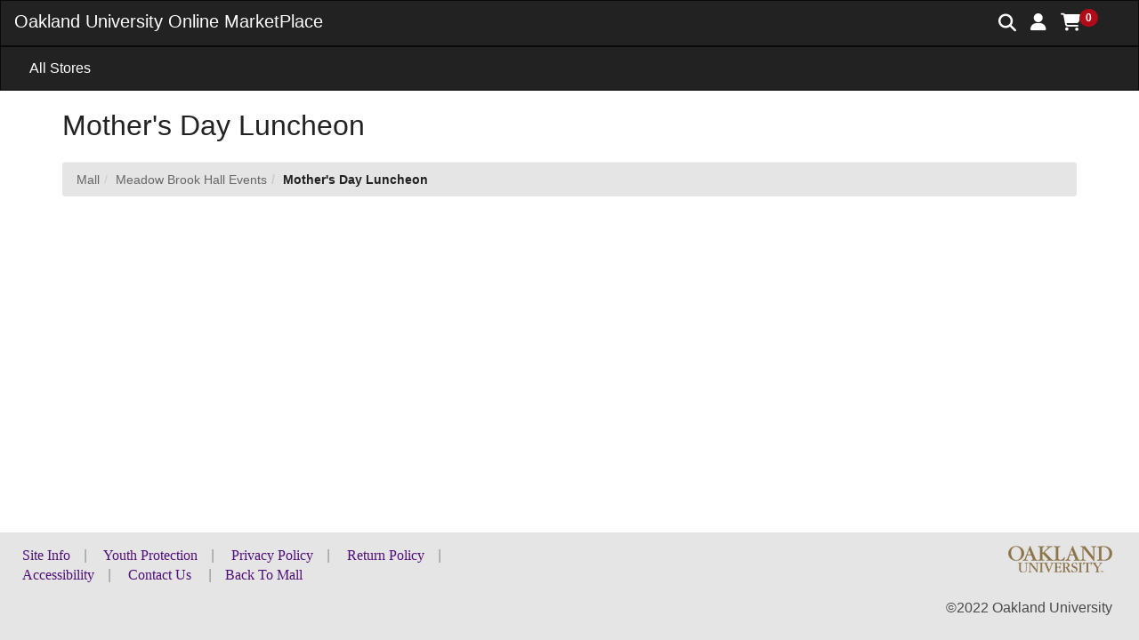

--- FILE ---
content_type: text/html;charset=UTF-8
request_url: https://secure.touchnet.com/C21178_ustores/web/store_cat.jsp?STOREID=10&CATID=396
body_size: 47305
content:







































































<!doctype html>
<html lang="en">
  <head>
    <meta charset="utf-8">
    <meta http-equiv="x-ua-compatible" content="ie=edge">
 
    <meta name="viewport" content="width=device-width, initial-scale=1">
 
<!-- end doctype_global_head_include.jsp -->








<!-- begin store_cat.jsp -->

<!-- begin header_js.jsp -->

<div id="csrf-token" hidden="hidden" data-csrf="null"></div>
<script defer type="text/javascript"
        src="&#x2f;C21178_ustores/web/bundle/ustores-legacy-9.3.0.min.js"
        integrity="sha512-CiM875DyxmW6UeRZ14RUYM7Yoxb40xif/VjtqQgcUmVmPGHS+HZLDrXSpTAk4N6Je6NvoNQ+kOne968NW41GeA=="
        crossorigin="anonymous"></script>

  

  <script defer type="text/javascript"
        data-message-manager-properties="&#x7b;&quot;addItemToCartUseTheContinueToDeliveryMethodsButtonToFinish&quot;&#x3a;&quot;Use&#x20;the&#x20;Continue&#x20;button&#x20;to&#x20;finish.&quot;,&quot;altAddrSelectionInformation&quot;&#x3a;&quot;Information&quot;,&quot;unavailable&quot;&#x3a;&quot;Unavailable&quot;,&quot;addToCartHelperWeReSorryIsNotAvailableOrIsSoldOutAtThisTime&quot;&#x3a;&quot;We&#x27;re&#x20;sorry,&#x20;the&#x20;&#x7b;0&#x7d;&#x20;is&#x20;not&#x20;available&#x20;or&#x20;is&#x20;sold&#x20;out&#x20;at&#x20;this&#x20;time.&#x20;&quot;,&quot;indexAllStores&quot;&#x3a;&quot;All&#x20;Stores&quot;,&quot;defErrorErrorOccurred&quot;&#x3a;&quot;Error&#x20;Occurred&quot;,&quot;appUtilsPasswordInBlackList&quot;&#x3a;&quot;The&#x20;password&#x20;entered&#x20;is&#x20;a&#x20;commonly&#x20;used&#x20;password&#x20;and&#x20;is&#x20;not&#x20;secure.&#x20;Please&#x20;try&#x20;again.&quot;,&quot;addressInfoOtherAddresses&quot;&#x3a;&quot;Other&#x20;Addresses&quot;,&quot;downloadFileReturnToDownload&quot;&#x3a;&quot;Return&#x20;to&#x20;Download&quot;,&quot;createNewBuyerAccountPasswordConfirmationRequired&quot;&#x3a;&quot;Password&#x20;Confirmation&#x20;is&#x20;required.&quot;,&quot;orderReceiptPayment&quot;&#x3a;&quot;Payment&quot;,&quot;receiptGeneratorRefundInformationLabel&quot;&#x3a;&quot;Refund&#x20;Information&quot;,&quot;myPaymentElectronicAccountACH&quot;&#x3a;&quot;Electronic&#x20;Account&#x20;&#x28;ACH&#x29;&quot;,&quot;billingInformationAccountNumber&quot;&#x3a;&quot;Account&#x20;Number&quot;,&quot;downloadAvailable&quot;&#x3a;&quot;Available&quot;,&quot;finalCheckoutDepository&quot;&#x3a;&quot;Depository&quot;,&quot;mailManagerIfYouBelieveUnauthorizedPersonAccessedYourAccountMessage&quot;&#x3a;&quot;If&#x20;you&#x20;believe&#x20;that&#x20;an&#x20;unauthorized&#x20;person&#x20;accessed&#x20;your&#x20;account,&#x20;please&#x20;reset&#x20;your&#x20;account&#x20;password&#x20;immediately&#x20;by&#x20;going&#x20;to&#x20;the&quot;,&quot;setCartPaymentInfoNewACHNameRequired&quot;&#x3a;&quot;A&#x20;Name&#x20;must&#x20;be&#x20;entered.&quot;,&quot;generatorAgreement&quot;&#x3a;&quot;Agreement&quot;,&quot;downloadServletOrderIdEmailAddressInvalid&quot;&#x3a;&quot;You&#x20;entered&#x20;an&#x20;invalid&#x20;order&#x20;id&#x20;or&#x20;email&#x20;address.&#x20;Please&#x20;retry&#x21;&quot;,&quot;deleteMyAccountShippingProfileEmailErrorMessage&quot;&#x3a;&quot;Email&#x20;was&#x20;not&#x20;sent&#x20;due&#x20;to&#x20;application&#x20;error.&#x20;Please&#x20;contact&#x20;system&#x20;administrator.&quot;,&quot;headerSearch&quot;&#x3a;&quot;Search&quot;,&quot;gOneCard&quot;&#x3a;&quot;OneCard&quot;,&quot;validatorCollectionNumericExtendedDescriptor&quot;&#x3a;&quot;Numeric&#x20;Extended&#x3a;&#x20;&#x28;0-9&#x29;&#x20;space&#x20;and&#x20;-&#x20;&#x28;&#x29;&#x20;.&#x20;,&#x20;&quot;,&quot;billingInformationSavedEdit&quot;&#x3a;&quot;Edit&quot;,&quot;gSeptember&quot;&#x3a;&quot;September&quot;,&quot;setCartPaymentInfoNewErrorUpdatingYourPaymentProfileTryAgain&quot;&#x3a;&quot;There&#x20;was&#x20;an&#x20;error&#x20;updating&#x20;your&#x20;payment&#x20;profile.&#x20;Please&#x20;try&#x20;again.&quot;,&quot;gCharacterMinimumFormatted&quot;&#x3a;&quot;character&#x20;minimum&quot;,&quot;mailManagerSomeoneRequestedTemporaryPasswordOnMessage&quot;&#x3a;&quot;Someone&#x20;requested&#x20;a&#x20;temporary&#x20;password&#x20;on&#x20;&#x7b;0&#x7d;.&quot;,&quot;modifierIncludeUpdateEndOfPaymentSchedule&quot;&#x3a;&quot;End&#x20;of&#x20;payment&#x20;schedule&quot;,&quot;stepNavigationDelivery&quot;&#x3a;&quot;Delivery&quot;,&quot;myBillingUpdateBillingAddress&quot;&#x3a;&quot;Update&#x20;Billing&#x20;Address&quot;,&quot;setRecurringPaymentInfoPleaseSelectValidEndDate&quot;&#x3a;&quot;Please&#x20;select&#x20;a&#x20;valid&#x20;end&#x20;date&quot;,&quot;validatorCollectionUSCanadaPhoneNumberDescriptor&quot;&#x3a;&quot;US&#x2f;Canada&#x20;Phone&#x20;Number&#x3a;&#x20;&#x28;0-9&#x29;&#x20;and&#x20;&#x28;&#x29;&#x20;-&#x20;&#x20;&quot;,&quot;appUtilErrorValidatingBankInfoContactStoreAdmin&quot;&#x3a;&quot;There&#x20;was&#x20;an&#x20;error&#x20;validating&#x20;your&#x20;bank&#x20;information.&#x20;&#x20;Please&#x20;contact&#x20;your&#x20;store&#x20;administrator&#x20;about&#x20;your&#x20;ACH&#x20;account.&quot;,&quot;gContinueto&quot;&#x3a;&quot;Continue&#x20;to&quot;,&quot;setCartPaymentMethodPaymentMethodRequiredForItem&quot;&#x3a;&quot;Payment&#x20;method&#x20;was&#x20;not&#x20;selected&#x20;for&#x20;item&#x28;s&#x29;.&quot;,&quot;addProductToCartAmountRequired&quot;&#x3a;&quot;Amount&#x20;is&#x20;required&quot;,&quot;modifierIncludeIncludeMyInformationInAttendeeList&quot;&#x3a;&quot;Include&#x20;my&#x20;information&#x20;in&#x20;attendee&#x20;list&quot;,&quot;recurringPaymentInstallmentPaymentStatusDescNotProcessed&quot;&#x3a;&quot;Not&#x20;Processed&quot;,&quot;addToCartHelperYourCartCurrentlyContainsOfThisItem&quot;&#x3a;&quot;Your&#x20;&#x7b;0&#x7d;&#x20;currently&#x20;contains&#x20;&#x7b;1&#x7d;&#x20;of&#x20;this&#x20;item.&quot;,&quot;paymentSubtotal&quot;&#x3a;&quot;Subtotal&quot;,&quot;transaction20489ErrorAddingPaymentProfile&quot;&#x3a;&quot;Error&#x20;adding&#x20;payment&#x20;profile&quot;,&quot;setCartShippingInfoErrorOccurredUpdatingAddressOrContactInformation&quot;&#x3a;&quot;An&#x20;error&#x20;occurred&#x20;with&#x20;updating&#x20;address&#x20;or&#x20;contact&#x20;information.&#x20;Please&#x20;contact&#x20;system&#x20;administrator.&quot;,&quot;gFebruaryAbbr&quot;&#x3a;&quot;Feb&quot;,&quot;downloadFileDownloadNow&quot;&#x3a;&quot;Download&#x20;Now&quot;,&quot;changePasswordCurrentNewPasswordCannotBeSame&quot;&#x3a;&quot;Username&#x20;and&#x20;New&#x20;Password&#x20;cannot&#x20;be&#x20;the&#x20;same.&quot;,&quot;orderReceiptThisIsYourOrderSummary&quot;&#x3a;&quot;This&#x20;is&#x20;your&#x20;&#x7b;0&#x7d;&#x20;summary.&quot;,&quot;productDetailPackageIncludeOptions&quot;&#x3a;&quot;Options&quot;,&quot;addToCartHelperSomeItemPriceAdjustmentsForHaveBeenUpdatedSoThatTheTotalItemPriceIs&quot;&#x3a;&quot;Some&#x20;item&#x20;price&#x20;adjustments&#x20;for&#x20;&#x7b;0&#x7d;&#x20;have&#x20;been&#x20;updated&#x20;so&#x20;that&#x20;the&#x20;total&#x20;item&#x20;price&#x20;is&#x20;&#x7b;1&#x7d;.&quot;,&quot;custLoginRegisteredUserLogin&quot;&#x3a;&quot;Registered&#x20;User&#x20;Login&quot;,&quot;gDinersClub&quot;&#x3a;&quot;DinersClub&quot;,&quot;deliveryRatesAdditionalItems&quot;&#x3a;&quot;Additional&#x20;Item&#x28;s&#x29;&quot;,&quot;buyerAppZipPlusFourInvalid&quot;&#x3a;&quot;Shipping&#x20;class&#x20;zip&#x20;plus&#x20;four&#x20;is&#x20;invalid,&#x20;please&#x20;contact&#x20;your&#x20;system&#x20;administrator.&quot;,&quot;storeCatDetailedLayoutPackageIncludeView&quot;&#x3a;&quot;View&quot;,&quot;categoryDetailedLayoutPrice&quot;&#x3a;&quot;Price&quot;,&quot;createUserAccountPassword&quot;&#x3a;&quot;Password&quot;,&quot;stepNavigationMyCart&quot;&#x3a;&quot;My&#x20;Cart&quot;,&quot;receiptGeneratorProcessorTransactionIDLabel&quot;&#x3a;&quot;Processor&#x20;Transaction&#x20;ID&quot;,&quot;notAvailableWereSorryPageNotAvailable&quot;&#x3a;&quot;We&#x27;re&#x20;sorry,&#x20;you&#x20;have&#x20;reached&#x20;a&#x20;page&#x20;that&#x20;is&#x20;not&#x20;available.&quot;,&quot;shoppingCartEnterANewQuantity&quot;&#x3a;&quot;Enter&#x20;a&#x20;new&#x20;quantity&quot;,&quot;updateCartItemEndDateAndStartDateShouldBeDifferentEndDateShouldBeAfterStartDate&quot;&#x3a;&quot;End&#x20;Date&#x20;and&#x20;Start&#x20;Date&#x20;should&#x20;be&#x20;different.&#x20;End&#x20;Date&#x20;should&#x20;be&#x20;after&#x20;the&#x20;Start&#x20;Date.&quot;,&quot;addProductToCartAmountMustBeLessThan&quot;&#x3a;&quot;Amount&#x20;must&#x20;be&#x20;less&#x20;than&#x20;&#x7b;0&#x7d;.&quot;,&quot;gVisa&quot;&#x3a;&quot;Visa&quot;,&quot;myOrderDetailWaitingForFulfillmentOfDownloadableItem&quot;&#x3a;&quot;Waiting&#x20;for&#x20;fulfillment&#x20;of&#x20;downloadable&#x20;item&quot;,&quot;setCartShippingInfoErrorRetrievingSavedShippingAddress&quot;&#x3a;&quot;An&#x20;error&#x20;occurred&#x20;attempting&#x20;to&#x20;retrieve&#x20;your&#x20;saved&#x20;shipping&#x20;address.&quot;,&quot;createUserAccountCreateUserAccount&quot;&#x3a;&quot;Create&#x20;User&#x20;Account&quot;,&quot;modifierIncludeUpdatePrice&quot;&#x3a;&quot;Price&quot;,&quot;altAddrSelectionContinueWithoutUpdate&quot;&#x3a;&quot;Continue&#x20;Without&#x20;Update&quot;,&quot;setCartPaymentInfoRecurringPaymentsMadeWithCreditCardsMustEndBeforeTheExpirationDate&quot;&#x3a;&quot;Recurring&#x20;payments&#x20;made&#x20;with&#x20;Credit&#x20;Cards&#x20;must&#x20;end&#x20;before&#x20;the&#x20;expiration&#x20;date&#x20;of&#x20;the&#x20;card.&#x20;&#x20;The&#x20;end&#x20;date&#x20;has&#x20;been&#x20;adjusted&#x20;to&#x20;match&#x20;the&#x20;expiration&#x20;date&#x20;for&#x20;this&#x20;item&#x3a;&quot;,&quot;categoryNameAndPriceName&quot;&#x3a;&quot;Name&quot;,&quot;getMyAccountGroupsGroupsSelectedNotRequiringAuthenticationGroupsAdded&quot;&#x3a;&quot;Group&#x28;s&#x29;&#x20;selected&#x20;do&#x20;not&#x20;require&#x20;authentication.&#x20;Group&#x28;s&#x29;&#x20;are&#x20;added.&quot;,&quot;billingInformationMultipleElectronicCheck&quot;&#x3a;&quot;Electronic&#x20;Check&#x20;&#x28;ACH&#x29;&#x20;-&#x20;Electronic&#x20;payments&#x20;require&#x20;a&#x20;bank&#x20;routing&#x20;number&#x20;and&#x20;account&#x20;number.&#x20;&#x20;Payments&#x20;can&#x20;be&#x20;made&#x20;from&#x20;a&#x20;personal&#x20;checking&#x20;or&#x20;savings&#x20;account.&#x20;&#x20;No&#x20;corporate&#x20;checks&#x20;allowed,&#x20;i.e.&#x20;credit&#x20;cards,&#x20;home&#x20;equity,&#x20;traveler&#x27;s&#x20;checks,&#x20;etc.&quot;,&quot;addProductToCartErrorRetrievingStoreInformation&quot;&#x3a;&quot;Error&#x20;retrieving&#x20;Store&#x20;information&quot;,&quot;receiptGeneratorLocnFoaplLabel&quot;&#x3a;&quot;LOCN&quot;,&quot;buyerInfoBuyer&quot;&#x3a;&quot;Buyer&quot;,&quot;orderReceiptDownloads&quot;&#x3a;&quot;Downloads&quot;,&quot;gReview&quot;&#x3a;&quot;Review&quot;,&quot;setCartPaymentInfoNewCreditCardSecurityCodeInvalid&quot;&#x3a;&quot;Security&#x20;code&#x20;must&#x20;be&#x20;all&#x20;numbers.&quot;,&quot;setCartPaymentInfoFUNDRequiredForDepartmentalCharge&quot;&#x3a;&quot;FUND&#x20;must&#x20;be&#x20;entered&#x20;for&#x20;Departmental&#x20;Charge.&quot;,&quot;updateCartPromotionCodeNotEnteredForCart&quot;&#x3a;&quot;Promotion&#x20;Code&#x20;was&#x20;not&#x20;entered&#x20;for&#x20;cart.&quot;,&quot;updateMyAccountPaymentProfileErrorRetrievePBPayer&quot;&#x3a;&quot;There&#x20;was&#x20;an&#x20;error&#x20;retrieve&#x20;payer&#x20;from&#x20;broker.&#x20;&#x20;Please&#x20;contact&#x20;system&#x20;administrator.&quot;,&quot;cmmUtilsCmmAddressWsZipPlus4NoAddressMessage&quot;&#x3a;&quot;Address&#x20;ZIP&#x2f;Postal&#x20;Code&#x20;is&#x20;not&#x20;known&#x20;or&#x20;available.&#x20;Please&#x20;update&#x20;the&#x20;address&#x20;and&#x20;try&#x20;again&#x20;or&#x20;contact&#x20;the&#x20;system&#x20;administrator.&quot;,&quot;submitCartOrderNotSubmittedAuthorizationOfNotAccepted&quot;&#x3a;&quot;Order&#x20;was&#x20;not&#x20;submitted.&#x20;The&#x20;authorization&#x20;of&#x20;&#x7b;0&#x7d;&#x20;was&#x20;not&#x20;accepted.&quot;,&quot;createNewBuyerAccountUsernamePasswordCannotBeSame&quot;&#x3a;&quot;Username&#x20;and&#x20;Password&#x20;cannot&#x20;be&#x20;the&#x20;same.&quot;,&quot;receiptGeneratorBankAccountTypeLabel&quot;&#x3a;&quot;Bank&#x20;Account&#x20;Type&quot;,&quot;billingInformationPaymentMethodUpperCase&quot;&#x3a;&quot;Payment&#x20;Method&quot;,&quot;billingInformationSavedCreditCardAvailable&quot;&#x3a;&quot;Credit&#x20;Card&#x20;-&#x20;Available&#x20;credit&#x20;card&#x20;issuers.&quot;,&quot;headerToggleMainNavigation&quot;&#x3a;&quot;Toggle&#x20;Main&#x20;Navigation&quot;,&quot;appUtilInvalidRoutingNumCheckRoutingNumber&quot;&#x3a;&quot;Invalid&#x20;routing&#x20;number&#x3b;&#x20;Please&#x20;check&#x20;the&#x20;routing&#x20;number&#x20;and&#x20;try&#x20;again.&quot;,&quot;setCartPaymentInfoNewPaymentMethodRequired&quot;&#x3a;&quot;A&#x20;payment&#x20;method&#x20;must&#x20;be&#x20;selected.&quot;,&quot;myOrderDetailReturned&quot;&#x3a;&quot;Returned&quot;,&quot;recurringPaymentInstallmentPaymentStatusDescPaymentSuccessful&quot;&#x3a;&quot;Payment&#x20;Successful&quot;,&quot;defErrorPrivateStoreDefaultError&quot;&#x3a;&quot;Authorization&#x20;required&#x20;to&#x20;access&#x20;this&#x20;store.&#x20;Please&#x20;contact&#x20;your&#x20;store&#x20;administrator&#x20;for&#x20;access&#x20;at&#x20;&lt;&#x7b;0&#x7d;&gt;&quot;,&quot;setCartStoreUserInfoConfirmEmailNotMatchingEmailEntered&quot;&#x3a;&quot;Confirm&#x20;email&#x20;does&#x20;not&#x20;match&#x20;email&#x20;entered&#x20;in&#x20;&#x7b;0&#x7d;.&quot;,&quot;createUserAccountUsernameMustBeAtLeastCharactersInLength&quot;&#x3a;&quot;&#x28;must&#x20;be&#x20;at&#x20;least&#x20;&#x7b;0&#x7d;&#x20;characters&#x20;in&#x20;length&#x29;&quot;,&quot;myPaymentSavings&quot;&#x3a;&quot;Savings&quot;,&quot;billingInformationSingleSelectACardType&quot;&#x3a;&quot;Select&#x20;a&#x20;Card&#x20;Type&quot;,&quot;headerJsYourSessionHasExpired&quot;&#x3a;&quot;Your&#x20;session&#x20;has&#x20;expired.&quot;,&quot;receiptGeneratorAutomatedNotificationRefundProcessedMessage&quot;&#x3a;&quot;This&#x20;message&#x20;is&#x20;an&#x20;automated&#x20;notification&#x20;to&#x20;inform&#x20;you&#x20;that&#x20;your&#x20;refund&#x20;was&#x20;processed&#x20;on&#x20;&#x7b;0&#x7d;.&#x20;Your&#x20;&#x7b;1&#x7d;&#x20;has&#x20;been&#x20;credited&#x20;for&#x20;a&#x20;total&#x20;of&#x20;&#x7b;2&#x7d;.&quot;,&quot;mailManagerGLUpdateErrorsLabel&quot;&#x3a;&quot;GL&#x20;Update&#x20;Error&#x28;s&#x29;&quot;,&quot;orderReceiptInformation&quot;&#x3a;&quot;Information&quot;,&quot;submitCartUnsupportedPaymentMethod&quot;&#x3a;&quot;Error&#x3a;&#x20;Unsupported&#x20;Payment&#x20;Method.&quot;,&quot;submitCartInsufficientFundsForTransction&quot;&#x3a;&quot;You&#x20;have&#x20;insufficient&#x20;funds&#x20;for&#x20;this&#x20;transaction.&quot;,&quot;cardVerificationInfoThreeDigitExample&quot;&#x3a;&quot;Three&#x20;Digit&#x20;Example&quot;,&quot;categoryDetailedLayoutDependsOnAmountsEntered&quot;&#x3a;&quot;depends&#x20;on&#x20;amounts&#x20;entered&quot;,&quot;logoutMyAccount&quot;&#x3a;&quot;My&#x20;Account&quot;,&quot;shoppingCartQuantity&quot;&#x3a;&quot;Quantity&quot;,&quot;gEmailInvalid&quot;&#x3a;&quot;Please&#x20;enter&#x20;a&#x20;valid&#x20;email&#x20;address&#x20;that&#x20;contains&#x20;&#x40;&#x20;and&#x20;.&quot;,&quot;downloadFileDigitalDownload&quot;&#x3a;&quot;Digital&#x20;Download&quot;,&quot;receptGeneratorOrderInformationLabel&quot;&#x3a;&quot;Order&#x20;Information&quot;,&quot;setCartShippingInfoAddressServiceUnavailable&quot;&#x3a;&quot;Address&#x20;service&#x20;is&#x20;not&#x20;available.&#x20;Please&#x20;contact&#x20;system&#x20;administrator.&quot;,&quot;headerJsPrivacyPolicy&quot;&#x3a;&quot;Privacy&#x20;Policy&quot;,&quot;updateCartItemUnableToScheduleRecurringPaymentsForSpecifiedProduct&quot;&#x3a;&quot;We&#x20;were&#x20;unable&#x20;to&#x20;schedule&#x20;the&#x20;recurring&#x20;payments&#x20;for&#x20;the&#x20;specified&#x20;product.&quot;,&quot;headerJsAddToCart&quot;&#x3a;&quot;Add&#x20;To&#x20;Cart&quot;,&quot;submitCartAuthorizationOfNotAccepted&quot;&#x3a;&quot;The&#x20;authorization&#x20;of&#x20;&#x7b;0&#x7d;&#x20;was&#x20;not&#x20;accepted.&quot;,&quot;finalCheckoutAccountWillNotBeChargedUntilPaymentDateOccurs&quot;&#x3a;&quot;Account&#x20;will&#x20;not&#x20;be&#x20;charged&#x20;until&#x20;payment&#x20;date&#x20;occurs&quot;,&quot;myPaymentPaymentMethods&quot;&#x3a;&quot;Payment&#x20;Methods&quot;,&quot;updateMyAccountTextMessageTextMessageNumberRequired&quot;&#x3a;&quot;Text&#x20;Message&#x20;Number&#x20;must&#x20;be&#x20;entered.&quot;,&quot;gCancel&quot;&#x3a;&quot;Cancel&quot;,&quot;myOrderDetailTaxes&quot;&#x3a;&quot;Taxes&quot;,&quot;receiptGeneratorRefundDateTimeLabel&quot;&#x3a;&quot;Refund&#x20;Date&#x2f;Time&quot;,&quot;myOrderDetailHistoryDetail&quot;&#x3a;&quot;History&#x20;Detail&quot;,&quot;orderReceiptTotalNumberOfPayments&quot;&#x3a;&quot;Total&#x20;Number&#x20;of&#x20;Payments&quot;,&quot;appUtilsInvoiceMePaymentLabel&quot;&#x3a;&quot;Invoice&#x20;Me&quot;,&quot;achRoutingNumberExampleAccountNumber&quot;&#x3a;&quot;Account&#x20;number&quot;,&quot;orderReceiptDownloadsAreAvailableOnlyUponSuccessful&quot;&#x3a;&quot;Downloads&#x20;are&#x20;available&#x20;only&#x20;upon&#x20;successful&#x20;payment&#x20;processing,&#x20;after&#x20;payment&#x20;is&#x20;processed,&#x20;an&#x20;email&#x20;will&#x20;be&#x20;sent&#x20;with&#x20;downloading&#x20;steps.&quot;,&quot;appUtilThereWasErrorContactSystemAdmin&quot;&#x3a;&quot;There&#x20;was&#x20;an&#x20;error.&#x20;Please&#x20;contact&#x20;the&#x20;system&#x20;administrator.&quot;,&quot;storeCatDetailedLayoutProductIncludeAttendeeList&quot;&#x3a;&quot;Attendee&#x20;List&quot;,&quot;updateCartItemAmountMustBeLessThan&quot;&#x3a;&quot;Amount&#x20;must&#x20;be&#x20;less&#x20;than&#x20;&#x7b;0&#x7d;.&quot;,&quot;buyerInfoReview&quot;&#x3a;&quot;Review&quot;,&quot;finalCheckoutDetails&quot;&#x3a;&quot;Details&quot;,&quot;DTSSanitizeMessage&quot;&#x3a;&quot;This&#x20;site&#x27;s&#x20;appearance&#x20;is&#x20;impacted&#x20;by&#x20;a&#x20;delay&#x20;in&#x20;an&#x20;administrator&#x20;update.&#x20;To&#x20;review&#x20;the&#x20;refund&#x20;policy,&#x20;privacy&#x20;notice,&#x20;or&#x20;other&#x20;information&#x20;prior&#x20;to&#x20;purchasing&#x20;goods&#x20;or&#x20;services,&#x20;please&#x20;refer&#x20;to&#x20;your&#x20;institution&#x27;s&#x20;website.&quot;,&quot;myPaymentMonth&quot;&#x3a;&quot;Month&quot;,&quot;myMembershipsAvailableMemberships&quot;&#x3a;&quot;Available&#x20;Memberships&quot;,&quot;addressInfoPhoneNumber&quot;&#x3a;&quot;Phone&#x20;Number&quot;,&quot;submitCartUnableToProcessOrderUsingBankAccountWithRoutingNumberAndAccountNumber&quot;&#x3a;&quot;We&#x20;cannot&#x20;process&#x20;your&#x20;order&#x20;using&#x20;your&#x20;bank&#x20;account&#x20;with&#x20;routing&#x20;number&#x20;-&#x20;&#x7b;0&#x7d;&#x20;and&#x20;account&#x20;number&#x20;-&#x20;&#x7b;1&#x7d;.&quot;,&quot;logoutWereSorryYourRequestCouldNotBeFulfilled&quot;&#x3a;&quot;We&#x27;re&#x20;sorry,&#x20;your&#x20;request&#x20;could&#x20;not&#x20;be&#x20;fulfilled.&quot;,&quot;updateMyAccountEmailEmailIsInvalid&quot;&#x3a;&quot;is&#x20;invalid.&#x20;Email&#x20;must&#x20;include&#x20;&#x40;&#x20;and&#x20;.&quot;,&quot;billingInformationSingleCreditCardAvailableCreditCardIssuers&quot;&#x3a;&quot;Credit&#x20;Card&#x20;-&#x20;Available&#x20;credit&#x20;card&#x20;issuers&quot;,&quot;buyerAppYourCreditCardNumberMustBeNumeric&quot;&#x3a;&quot;Your&#x20;credit&#x20;card&#x20;number&#x20;must&#x20;be&#x20;a&#x20;numeric&#x20;value.&quot;,&quot;myOrderDetailReturnPolicy&quot;&#x3a;&quot;Return&#x20;Policy&quot;,&quot;myPaymentNameExMyVisa&quot;&#x3a;&quot;Name&#x3a;&#x20;&#x28;ex&#x3a;&#x20;My&#x20;Visa&#x29;&quot;,&quot;receiptGeneratorContactEmailLabel&quot;&#x3a;&quot;Contact&#x20;Email&quot;,&quot;buyerAppBillingPostalCodeMustBeEntered&quot;&#x3a;&quot;Billing&#x20;ZIP&#x2f;Postal&#x20;Code&#x20;must&#x20;be&#x20;entered.&quot;,&quot;modifierIncludeUpdateStockNumber&quot;&#x3a;&quot;Stock&#x20;number&quot;,&quot;addProductToCartYouMayStillPlaceAnOrderForThisPackageOrRemoveItFromYour&quot;&#x3a;&quot;You&#x20;may&#x20;still&#x20;place&#x20;an&#x20;order&#x20;for&#x20;this&#x20;package&#x20;or&#x20;remove&#x20;it&#x20;from&#x20;your&#x20;&#x7b;0&#x7d;.&quot;,&quot;validatorCollectionDateStartMmDescriptor&quot;&#x3a;&quot;mm&#x2f;dd&#x2f;yyyy&#x3a;&#x20;Month-mm&#x20;must&#x20;be&#x20;1-12,&#x20;Day-dd&#x20;must&#x20;be&#x20;1-31,&#x20;Year-yyyy&#x20;must&#x20;be&#x20;1900-2100&quot;,&quot;myEmailTextMessage&quot;&#x3a;&quot;Text&#x20;Message&quot;,&quot;validatorCollectionAlphaDescriptor&quot;&#x3a;&quot;Alpha&#x3a;&#x20;&#x28;Aa-Zz&#x29;&#x20;No&#x20;spaces.&quot;,&quot;signInToMembershipsThisGroupDoesNotRequireAuthentication&quot;&#x3a;&quot;This&#x20;group&#x20;does&#x20;not&#x20;require&#x20;authentication.&#x20;It&#x20;will&#x20;be&#x20;added&#x20;automatically&#x20;when&#x20;you&#x20;press&#x20;Authenticate&#x20;Membership.&quot;,&quot;storeCatDetailedLayoutProductIncludeSale&quot;&#x3a;&quot;Sale&quot;,&quot;mailManagerSomeoneChangedYourProfilePasswordOnMessage&quot;&#x3a;&quot;Someone&#x20;changed&#x20;your&#x20;profile&#x20;password&#x20;on&#x20;&#x7b;0&#x7d;.&quot;,&quot;recurringPaymentInstallmentPaymentStatusDescFailure&quot;&#x3a;&quot;Failure&quot;,&quot;receptGeneratorTrackingNumberLabel&quot;&#x3a;&quot;Tracking&#x20;Number&quot;,&quot;billingInformationSavedCardNumber&quot;&#x3a;&quot;Card&#x20;Number&quot;,&quot;updateCartItemStartDateShouldNotBeBeforeTodaysDateAndOrStartDateShouldNotBeAfterEndDate&quot;&#x3a;&quot;Start&#x20;Date&#x20;should&#x20;not&#x20;be&#x20;before&#x20;today&#x27;s&#x20;date&#x20;and&#x2f;or&#x20;Start&#x20;Date&#x20;should&#x20;not&#x20;be&#x20;after&#x20;End&#x20;Date.&quot;,&quot;myShippingProfileName&quot;&#x3a;&quot;Profile&#x20;Name&quot;,&quot;productDetailPackageIncludeStockNumber&quot;&#x3a;&quot;Stock&#x20;number&quot;,&quot;groupLoginMembershipLogin&quot;&#x3a;&quot;Membership&#x20;Login&quot;,&quot;billingInformationVerifyOrEnterInformationForAccount&quot;&#x3a;&quot;Verify&#x20;or&#x20;enter&#x20;information&#x20;for&#x20;account&quot;,&quot;productDetailProductIncludeSale&quot;&#x3a;&quot;Sale&quot;,&quot;gMrs&quot;&#x3a;&quot;Mrs&quot;,&quot;billingInformationVerifyOrEnterRequiredDetailCodeInformation&quot;&#x3a;&quot;Verify&#x20;or&#x20;enter&#x20;required&#x20;detail&#x20;code&#x20;information&quot;,&quot;orderReceiptApplePay&quot;&#x3a;&quot;Apple&#x20;Pay&quot;,&quot;categoryNameAndPriceActions&quot;&#x3a;&quot;Actions&quot;,&quot;updateCartItemPleaseEnterValueFor&quot;&#x3a;&quot;Please&#x20;enter&#x20;a&#x20;value&#x20;for&#x20;&#x7b;0&#x7d;.&quot;,&quot;defErrorWereSorryAnErrorOccurred&quot;&#x3a;&quot;We&#x27;re&#x20;sorry,&#x20;an&#x20;error&#x20;occurred.&quot;,&quot;addItemToCartAmountMustBeLessThan&quot;&#x3a;&quot;Amount&#x20;must&#x20;be&#x20;less&#x20;than&#x20;&#x7b;0&#x7d;.&quot;,&quot;gItem&quot;&#x3a;&quot;Item&quot;,&quot;gApril&quot;&#x3a;&quot;April&quot;,&quot;receiptGeneratorAutomatedNotificationPaymentsCancelledMessage&quot;&#x3a;&quot;This&#x20;message&#x20;is&#x20;an&#x20;automated&#x20;notification&#x20;to&#x20;inform&#x20;you&#x20;that&#x20;your&#x20;payments&#x20;have&#x20;been&#x20;cancelled.&quot;,&quot;deleteMyAccountPaymentProfileErrorDeletingPaymentProfile&quot;&#x3a;&quot;There&#x20;was&#x20;an&#x20;error&#x20;deleting&#x20;your&#x20;payment&#x20;profile.&#x20;&#x20;Please&#x20;try&#x20;again.&quot;,&quot;billingInformationSavedChange&quot;&#x3a;&quot;Change&quot;,&quot;addToCartHelperCantAddItemToCart&quot;&#x3a;&quot;You&#x20;can&#x27;t&#x20;add&#x20;this&#x20;product&quot;,&quot;finalCheckoutIUnderstandThatPaymentsWillBeInitiated&quot;&#x3a;&quot;I&#x20;understand&#x20;that&#x20;payment&#x28;s&#x29;&#x20;will&#x20;be&#x20;initiated&#x20;once&#x20;the&#x20;order&#x28;s&#x29;&#x20;has&#x2f;have&#x20;been&#x20;submitted.&quot;,&quot;productDetailPackageIncludePricesRangeFromTo&quot;&#x3a;&quot;Prices&#x20;range&#x20;from&#x20;&#x7b;0&#x7d;&#x20;to&#x20;&#x7b;1&#x7d;&quot;,&quot;billingInfoSelectDefault&quot;&#x3a;&quot;Select&#x20;payment&#x20;method&quot;,&quot;gAddToCart&quot;&#x3a;&quot;Add&#x20;&#x7b;0&#x7d;&#x20;To&#x20;Cart&quot;,&quot;gCash&quot;&#x3a;&quot;Cash&quot;,&quot;myPaymentConfirmPaymentProfileDelete&quot;&#x3a;&quot;You&#x20;are&#x20;about&#x20;to&#x20;delete&#x20;a&#x20;payment&#x20;profile.&#x20;&#x20;Do&#x20;you&#x20;want&#x20;to&#x20;continue&#x3f;&#x20;&#x20;&quot;,&quot;submitCartFailedToAuthorizeCard&quot;&#x3a;&quot;Failed&#x20;to&#x20;authorize&#x20;the&#x20;card.&quot;,&quot;setCartShippingInfoShippingAddressUpdated&quot;&#x3a;&quot;Shipping&#x20;address&#x20;was&#x20;updated.&quot;,&quot;myOrderDetailShippingDetails&quot;&#x3a;&quot;Shipping&#x20;Details&quot;,&quot;removeFromMyAccountGroupsMembershipGroupRemoved&quot;&#x3a;&quot;Membership&#x20;group&#x28;s&#x29;&#x20;removed.&quot;,&quot;productDetailPackageIncludeView&quot;&#x3a;&quot;View&quot;,&quot;gAddressLine4&quot;&#x3a;&quot;Address&#x20;Line&#x20;4&quot;,&quot;gAddressLine3&quot;&#x3a;&quot;Address&#x20;Line&#x20;3&quot;,&quot;statesProvincesIncludeSelectAState&quot;&#x3a;&quot;Select&#x20;a&#x20;State&quot;,&quot;gAddressLine2&quot;&#x3a;&quot;Address&#x20;Line&#x20;2&quot;,&quot;appUtilsWebCheckPaymentLabel&quot;&#x3a;&quot;Electronic&#x20;Check&#x20;&#x28;ACH&#x29;&quot;,&quot;gAddressLine1&quot;&#x3a;&quot;Address&#x20;Line&#x20;1&quot;,&quot;mailManagerDidntChangeYourProfileAddressInformationMessage&quot;&#x3a;&quot;Didn&#x27;t&#x20;change&#x20;your&#x20;profile&#x20;address&#x20;information&#x3f;&quot;,&quot;myBillingPhoneNumberNight&quot;&#x3a;&quot;Evening&#x20;Phone&quot;,&quot;downloadDownload&quot;&#x3a;&quot;Download&quot;,&quot;buyerAppTaxServiceUnavailable&quot;&#x3a;&quot;Tax&#x20;Service&#x20;is&#x20;unavailable,&#x20;please&#x20;contact&#x20;your&#x20;system&#x20;administrator.&quot;,&quot;addressValidatorCity&quot;&#x3a;&quot;City&quot;,&quot;paymentBadPaymentMethod&quot;&#x3a;&quot;Payment&#x20;method&#x20;is&#x20;missing&#x20;or&#x20;invalid.&quot;,&quot;billingInformationSingleSaveTheSelectedPaymentMethodToYourCustomerProfile&quot;&#x3a;&quot;Save&#x20;the&#x20;selected&#x20;payment&#x20;method&#x20;to&#x20;your&#x20;customer&#x20;profile.&quot;,&quot;storeCatDetailedLayoutPackageIncludeOptions&quot;&#x3a;&quot;Options&quot;,&quot;finalCheckoutSubmit&quot;&#x3a;&quot;Submit&quot;,&quot;billingInformationVerifyOrEnterAddressInformationFor&quot;&#x3a;&quot;Verify&#x20;or&#x20;enter&#x20;address&#x20;information&#x20;for&quot;,&quot;orderReceiptDate&quot;&#x3a;&quot;Date&quot;,&quot;addToCartHelperSomeItemPriceAdjustmentsForInPackageHaveBeenUpdatedSoThatTheTotalItemPriceIs&quot;&#x3a;&quot;Some&#x20;item&#x20;price&#x20;adjustments&#x20;for&#x20;&#x7b;0&#x7d;&#x20;in&#x20;package&#x20;&#x7b;1&#x7d;&#x20;have&#x20;been&#x20;updated&#x20;so&#x20;that&#x20;the&#x20;total&#x20;item&#x20;price&#x20;is&#x20;&#x7b;2&#x7d;.&quot;,&quot;finalCheckoutSummary&quot;&#x3a;&quot;Summary&quot;,&quot;headerJsBuyerWithoutDash&quot;&#x3a;&quot;Buyer&quot;,&quot;setCartShippingInfoEmailConfirmationDoesNotMatch&quot;&#x3a;&quot;Confirmation&#x20;Email&#x20;does&#x20;not&#x20;match.&quot;,&quot;gPaymentMethods&quot;&#x3a;&quot;Payment&#x20;Methods&quot;,&quot;gEndDate&quot;&#x3a;&quot;You&#x20;must&#x20;enter&#x20;an&#x20;end&#x20;date.&quot;,&quot;setRecurringPaymentInfoAmountMustBeGreaterThan&quot;&#x3a;&quot;The&#x20;amount&#x20;must&#x20;be&#x20;greater&#x20;than&#x20;&#x7b;0&#x7d;.&quot;,&quot;gPrefix&quot;&#x3a;&quot;Prefix&quot;,&quot;modifierIncludeSale&quot;&#x3a;&quot;Sale&quot;,&quot;getEditGroupsMembershipGroupRequireToEdit&quot;&#x3a;&quot;You&#x20;must&#x20;select&#x20;a&#x20;membership&#x20;group&#x28;s&#x29;&#x20;to&#x20;edit.&quot;,&quot;carousel.pauseButtonTitle&quot;&#x3a;&quot;Pause&#x20;carousel&quot;,&quot;validatorCollectionAlphaNumericExtendedDescriptor&quot;&#x3a;&quot;Alphanumeric&#x20;Extended&#x3a;&#x20;&#x28;Aa-Zz,&#x20;0-9&#x29;&#x20;space&#x20;-&#x20;&#x28;&#x29;&#x20;.&#x20;,&#x20;&amp;&#x27;&#x20;&quot;,&quot;mailManagerDidntChangeYourProfileTextMessageMessage&quot;&#x3a;&quot;Didn&#x27;t&#x20;change&#x20;your&#x20;profile&#x20;text&#x20;message&#x3f;&quot;,&quot;donationIncludeOther&quot;&#x3a;&quot;Other&quot;,&quot;setRecurringPaymentInfoPleaseTryAgain&quot;&#x3a;&quot;Please&#x20;try&#x20;again.&quot;,&quot;myAccountMemberships&quot;&#x3a;&quot;Memberships&quot;,&quot;addItemToCartWeWereUnableToLocateTheSpecifiedProduct&quot;&#x3a;&quot;We&#x20;were&#x20;unable&#x20;to&#x20;locate&#x20;the&#x20;specified&#x20;product.&quot;,&quot;addressInfoEnterTheLettersAbove&quot;&#x3a;&quot;Enter&#x20;the&#x20;letters&#x20;above&quot;,&quot;receiptGeneratorItemLabel&quot;&#x3a;&quot;Item&quot;,&quot;billingInformationDetailCodeDescription&quot;&#x3a;&quot;Detail&#x20;Code&#x20;Description&quot;,&quot;gWereSorryASystemErrorHasOccurred&quot;&#x3a;&quot;We&#x27;re&#x20;sorry,&#x20;a&#x20;system&#x20;error&#x20;has&#x20;occurred.&quot;,&quot;recurringPaymentOptionsselectedEndOfPaymentSchedule&quot;&#x3a;&quot;If&#x20;the&#x20;selected&#x20;&#x5c;&quot;End&#x20;of&#x20;payment&#x20;schedule&#x5c;&quot;&#x20;date&#x20;does&#x20;not&#x20;coincide&#x20;with&#x20;a&#x20;scheduled&#x20;payment&#x20;date&#x20;&#x28;as&#x20;determined&#x20;by&#x20;the&#x20;selected&#x20;frequency&#x20;and&#x20;start&#x20;date&#x29;,&#x20;the&#x20;final&#x20;payment&#x20;will&#x20;be&#x20;the&#x20;last&#x20;regularly&#x20;scheduled&#x20;payment&#x20;date&#x20;before&#x20;the&#x20;&#x5c;&quot;End&#x20;of&#x20;payment&#x20;schedule&#x5c;&quot;&#x20;date.&quot;,&quot;setCartShippingInfoShippingAddressRequired&quot;&#x3a;&quot;Shipping&#x20;address&#x20;is&#x20;required.&quot;,&quot;finalCheckoutBillingInformation&quot;&#x3a;&quot;Billing&#x20;Information&quot;,&quot;buyerAppErrorValidatingAccountInformation&quot;&#x3a;&quot;There&#x20;was&#x20;an&#x20;error&#x20;validating&#x20;your&#x20;account&#x20;information.&quot;,&quot;receiptGeneratorOrderDateTimeLabel&quot;&#x3a;&quot;Order&#x20;Date&#x2f;Time&quot;,&quot;gAdditionalItems&quot;&#x3a;&quot;Additional&#x20;Items&quot;,&quot;setCartShippingInfoFirstLastNameRequired&quot;&#x3a;&quot;First&#x20;and&#x20;Last&#x20;Name&#x20;are&#x20;required.&quot;,&quot;headerMyAccount&quot;&#x3a;&quot;My&#x20;Account&quot;,&quot;setCartShippingInfoErrorOccurredUpdatingShippingAddress&quot;&#x3a;&quot;An&#x20;error&#x20;occurred&#x20;updating&#x20;the&#x20;shipping&#x20;address.&quot;,&quot;updateCartItemUnableToLocateSpecifiedProduct&quot;&#x3a;&quot;We&#x20;were&#x20;unable&#x20;to&#x20;locate&#x20;the&#x20;specified&#x20;product.&quot;,&quot;updateUserAccountTitle&quot;&#x3a;&quot;Update&#x20;Account&quot;,&quot;myPaymentABARoutingNumber&quot;&#x3a;&quot;ABA&#x20;Routing&#x20;Number&quot;,&quot;addressInfoContinueToPayment&quot;&#x3a;&quot;Continue&#x20;to&#x20;Payment&quot;,&quot;billingInformationSavedPaymentType&quot;&#x3a;&quot;Payment&#x20;Type&quot;,&quot;submitCartAutomatedDonationNotificationMessage&quot;&#x3a;&quot;This&#x20;message&#x20;is&#x20;an&#x20;automated&#x20;notification&#x20;that&#x20;a&#x20;donation&#x20;type&#x20;product&#x20;has&#x20;been&#x20;ordered.&quot;,&quot;downloadFileUnlimited&quot;&#x3a;&quot;Unlimited&quot;,&quot;myOrderDetailAmount&quot;&#x3a;&quot;Amount&quot;,&quot;LoginPasswordExpired&quot;&#x3a;&quot;Your&#x20;password&#x20;has&#x20;expired.&#x20;Choose&#x20;a&#x20;password&#x20;of&#x20;at&#x20;least&#x20;12&#x20;characters&#x20;with&#x20;at&#x20;least&#x20;one&#x20;of&#x20;each&#x20;type&#x3a;&#x20;uppercase,&#x20;lowercase,&#x20;number&#x20;and&#x20;special&#x20;character.&#x20;The&#x20;password&#x20;should&#x20;not&#x20;be&#x20;commonly&#x20;used,&#x20;expected&#x20;or&#x20;compromised.&quot;,&quot;myOrderDetailCancelled&quot;&#x3a;&quot;Cancelled&quot;,&quot;additionalItemsProductIncludeSale&quot;&#x3a;&quot;Sale&quot;,&quot;statesProvincesIncludeZipCode&quot;&#x3a;&quot;Postal&#x20;Code&quot;,&quot;modifierIncludeUpdateOther&quot;&#x3a;&quot;Other&quot;,&quot;myAccountPaymentMethods&quot;&#x3a;&quot;Payment&#x20;Methods&quot;,&quot;createNewMyAccountPaymentProfileFailedToUpdatePaymentMethods&quot;&#x3a;&quot;Failed&#x20;to&#x20;update&#x20;payment&#x20;methods.&#x20;Please&#x20;contact&#x20;system&#x20;administrator.&quot;,&quot;buyerAppYourCreditCardNumberMustBeAtLeastDigits&quot;&#x3a;&quot;Your&#x20;credit&#x20;card&#x20;number&#x20;must&#x20;be&#x20;at&#x20;least&#x20;&#x7b;0&#x7d;&#x20;digits.&quot;,&quot;gJanuaryAbbr&quot;&#x3a;&quot;Jan&quot;,&quot;submitCartOrderNotificationMessage&quot;&#x3a;&quot;This&#x20;message&#x20;is&#x20;an&#x20;automated&#x20;notification&#x20;that&#x20;an&#x20;order&#x20;has&#x20;been&#x20;placed.&quot;,&quot;updateCartItemTotalQuantityOfThisItemInYourCartCannotExceed&quot;&#x3a;&quot;The&#x20;total&#x20;quantity&#x20;of&#x20;this&#x20;item&#x20;in&#x20;your&#x20;cart&#x20;cannot&#x20;exceed&quot;,&quot;changePasswordMyAccount&quot;&#x3a;&quot;My&#x20;Account&quot;,&quot;myShippingAddNewShippingAddress&quot;&#x3a;&quot;Add&#x20;New&#x20;Shipping&#x20;Address&quot;,&quot;deliveryMethodsDeliveryMethod&quot;&#x3a;&quot;Delivery&#x20;Method&quot;,&quot;myOrderDetailDate&quot;&#x3a;&quot;Date&quot;,&quot;mailManagerPasswordChangedLabel&quot;&#x3a;&quot;Password&#x20;Changed&quot;,&quot;addItemToCartWeWereUnableToLocateInformationAboutTheSpecifiedProduct&quot;&#x3a;&quot;We&#x20;were&#x20;unable&#x20;to&#x20;locate&#x20;information&#x20;about&#x20;the&#x20;specified&#x20;product.&quot;,&quot;categoryDetailedLayoutOther&quot;&#x3a;&quot;Other&quot;,&quot;mailManagerMerchantNameLabel&quot;&#x3a;&quot;Merchant&#x20;Name&quot;,&quot;receiptGeneratorISOCodeLabel&quot;&#x3a;&quot;ISO&#x20;Code&quot;,&quot;shoppingCartItemsInYour&quot;&#x3a;&quot;Items&#x20;in&#x20;your&#x20;&#x7b;0&#x7d;&quot;,&quot;gSalePrice&quot;&#x3a;&quot;Sale&#x20;Price&quot;,&quot;submitCartAuthorizationOfACHPaymentNotAccepted&quot;&#x3a;&quot;Order&#x20;was&#x20;not&#x20;submitted.&#x20;&#x20;The&#x20;authorization&#x20;of&#x20;the&#x20;ACH&#x20;payment&#x20;was&#x20;not&#x20;accepted.&quot;,&quot;createNewMyAccountPaymentProfileCreditCardNumberInvalidForSelectedCardType&quot;&#x3a;&quot;Credit&#x20;card&#x20;number&#x20;is&#x20;invalid&#x20;for&#x20;selected&#x20;credit&#x20;card&#x20;type.&quot;,&quot;storeMainNumberOfProductsInThisCategory&quot;&#x3a;&quot;The&#x20;number&#x20;of&#x20;products&#x20;in&#x20;this&#x20;category&#x20;is&quot;,&quot;billingInformationSingleAccountNumber&quot;&#x3a;&quot;Account&#x20;Number&quot;,&quot;addressInfoCaseSensitive&quot;&#x3a;&quot;Case&#x20;sensitive&quot;,&quot;systemErrorContactAdmin&quot;&#x3a;&quot;Sorry,&#x20;a&#x20;system&#x20;error&#x20;has&#x20;occurred.&#x20;&#x20;Please&#x20;contact&#x20;your&#x20;system&#x20;administrator.&quot;,&quot;createNewBuyerAccountEmailRequired&quot;&#x3a;&quot;Email&#x20;is&#x20;required.&quot;,&quot;updateCartItemUnableToLocateSpecifiedLineItemYouAreTryingToUpdate&quot;&#x3a;&quot;We&#x20;were&#x20;unable&#x20;to&#x20;locate&#x20;the&#x20;specified&#x20;item&#x20;you&#x20;are&#x20;trying&#x20;to&#x20;update.&quot;,&quot;updateMyAccountEmailEmailDeliveryFailureForAddress&quot;&#x3a;&quot;Email&#x20;delivery&#x20;failure&#x20;for&#x20;address&#x3a;&quot;,&quot;mailManagerYouHaveReceivedThisEmailFromInResponseToPromotionMessage&quot;&#x3a;&quot;You&#x20;have&#x20;received&#x20;this&#x20;email&#x20;from&#x20;&#x7b;0&#x7d;&#x20;in&#x20;response&#x20;to&#x20;promotion.&quot;,&quot;gEdit&quot;&#x3a;&quot;Edit&quot;,&quot;modifierIncludeUpdateDate&quot;&#x3a;&quot;Date&quot;,&quot;custLoginCaseSensitive&quot;&#x3a;&quot;Case&#x20;sensitive&quot;,&quot;transaction20769UserAccountLockedWillBeUnlockedInMinutesMessage&quot;&#x3a;&quot;User&#x20;account&#x20;has&#x20;been&#x20;locked.&#x20;Account&#x20;will&#x20;be&#x20;unlocked&#x20;in&#x20;&#x7b;0&#x7d;&#x20;minutes.&quot;,&quot;downloadTheTimeLimitToDownloadHasBeenReached&quot;&#x3a;&quot;The&#x20;time&#x20;limit&#x20;to&#x20;download&#x20;&#x7b;0&#x7d;&#x20;has&#x20;been&#x20;reached.&quot;,&quot;validatorCollectionAlphaExtendedDescriptor&quot;&#x3a;&quot;Alpha&#x20;Extended&#x3a;&#x20;&#x28;Aa-Zz&#x29;&#x20;space&#x20;and&#x20;-&#x20;&#x28;&#x29;&#x20;.&#x20;,&#x20;&amp;&#x27;&#x20;&quot;,&quot;achRoutingNumberExampleAccountNumberVariesInLength&quot;&#x3a;&quot;Account&#x20;number&#x20;varies&#x20;in&#x20;length.&#x20;May&#x20;appear&#x20;before&#x20;or&#x20;after&#x20;the&#x20;check&#x20;number.&#x20;Include&#x20;any&#x20;leading&#x20;zeros,&#x20;but&#x20;omit&#x20;spaces&#x20;and&#x20;non-numeric&#x20;characters.&quot;,&quot;modifierIncludeAuthorizationRequired&quot;&#x3a;&quot;Authorization&#x20;Required&quot;,&quot;finalCheckoutByClickingSubmitIAgreeToTheAbove&quot;&#x3a;&quot;By&#x20;clicking&#x20;Submit&#x20;I&#x20;agree&#x20;to&#x20;the&#x20;above&#x20;&#x7b;0&#x7d;.&quot;,&quot;addToCartHelperAmountEnteredForNotValidDoNotIncludeWhenEnteringAmountAmountMustBeGreaterThanOrEqualTo&quot;&#x3a;&quot;Amount&#x20;entered&#x20;for&#x20;&#x7b;0&#x7d;&#x20;is&#x20;not&#x20;valid&#x20;or&#x20;missing.&#x20;Do&#x20;not&#x20;include&#x20;&#x7b;1&#x7d;&#x20;when&#x20;entering&#x20;amount.&#x20;Amount&#x20;must&#x20;be&#x20;greater&#x20;than&#x20;or&#x20;equal&#x20;to&#x20;&#x7b;2&#x7d;.&quot;,&quot;paymentMissingMerchantInfo&quot;&#x3a;&quot;Merchant&#x20;id&#x20;and&#x2f;or&#x20;name&#x20;was&#x20;not&#x20;provided.&quot;,&quot;updateCartItemQuantityWeReSorryTheOnlyHasAvailableToOrderAndYouAreOrdering&quot;&#x3a;&quot;We&#x27;re&#x20;sorry,&#x20;the&#x20;&#x7b;0&#x7d;&#x20;only&#x20;has&#x20;&#x7b;1&#x7d;&#x20;available&#x20;to&#x20;order&#x20;and&#x20;you&#x20;are&#x20;ordering&#x20;&#x7b;2&#x7d;.&quot;,&quot;updateCartItemQuantityYouMayStillPlaceOrderForThisPackageOrRemoveItFromYour&quot;&#x3a;&quot;You&#x20;may&#x20;still&#x20;place&#x20;an&#x20;order&#x20;for&#x20;this&#x20;package&#x20;or&#x20;remove&#x20;it&#x20;from&#x20;your&#x20;&#x7b;0&#x7d;.&quot;,&quot;submitCartTextMessageUnsuccessfullySentToPhoneNumberAddress&quot;&#x3a;&quot;Text&#x20;message&#x20;was&#x20;not&#x20;successfully&#x20;sent&#x20;to&#x20;the&#x20;phone&#x20;number&#x20;address.&quot;,&quot;addressValidatorState&quot;&#x3a;&quot;State&quot;,&quot;gInfoWithDash&quot;&#x3a;&quot;Info&quot;,&quot;addressInfoDayLowercase&quot;&#x3a;&quot;day&quot;,&quot;myBillingPhoneNumberDay&quot;&#x3a;&quot;Daytime&#x20;Phone&quot;,&quot;footerMallLinks&quot;&#x3a;&quot;Mall&#x20;Links&quot;,&quot;shoppingCartInstallments&quot;&#x3a;&quot;Installments&quot;,&quot;stepNavigationPayment&quot;&#x3a;&quot;Payment&quot;,&quot;myOrderDetailRecurringItems&quot;&#x3a;&quot;Recurring&#x20;Items&quot;,&quot;searchStore&quot;&#x3a;&quot;Store&quot;,&quot;receiptGeneratorAccountWillNotBeChargedUntilPaymentDateOccursMessage&quot;&#x3a;&quot;Account&#x20;will&#x20;not&#x20;be&#x20;charged&#x20;until&#x20;payment&#x20;date&#x20;occurs.&quot;,&quot;productDetailPleaseSelectOptionForAttendeeList&quot;&#x3a;&quot;Please&#x20;select&#x20;option&#x20;for&#x20;Attendee&#x20;List&quot;,&quot;cmmUtilsCmmAddressWsConnectionFailureMessage&quot;&#x3a;&quot;Address&#x20;service&#x20;is&#x20;not&#x20;available.&#x20;System&#x20;settings&#x20;should&#x20;be&#x20;viewed&#x20;and&#x20;verified.&#x20;Please&#x20;contact&#x20;system&#x20;administrator.&quot;,&quot;footerAllRightsReserved&quot;&#x3a;&quot;All&#x20;rights&#x20;reserved.&quot;,&quot;captchaUtilToLoginYouMustEnterLettersOrNumbersInTheImage&quot;&#x3a;&quot;To&#x20;login,&#x20;you&#x20;must&#x20;select&#x20;the&#x20;image&#x20;specified&#x20;or&#x20;type&#x20;the&#x20;answer&#x20;to&#x20;the&#x20;audio&#x20;question.&quot;,&quot;downloadLoginInvalidOrderIdOrEmailAddressTryAgain&quot;&#x3a;&quot;You&#x20;entered&#x20;an&#x20;invalid&#x20;order&#x20;id&#x20;or&#x20;email&#x20;address.&#x20;Please&#x20;retry&#x21;&quot;,&quot;addProductToCartHasBeenAddedToYour&quot;&#x3a;&quot;&#x7b;0&#x7d;&#x20;has&#x20;been&#x20;added&#x20;to&#x20;your&#x20;&#x7b;1&#x7d;.&quot;,&quot;billingInformationSingleViewExample&quot;&#x3a;&quot;View&#x20;example&quot;,&quot;addToCartHelperMaxQuantityReachedInYour&quot;&#x3a;&quot;You&#x20;already&#x20;have&#x20;the&#x20;maximum&#x20;amount&#x20;of&#x20;this&#x20;item&#x20;in&#x20;your&#x20;&#x7b;0&#x7d;.&quot;,&quot;myEmailUpdateEmailAddress&quot;&#x3a;&quot;Update&#x20;Email&#x20;Address&quot;,&quot;billingInformationReview&quot;&#x3a;&quot;Review&quot;,&quot;createNewMyAccountPaymentProfileErrorUpdatingPaymentProfileTryAgainLater&quot;&#x3a;&quot;An&#x20;error&#x20;occurred&#x20;while&#x20;trying&#x20;to&#x20;save&#x20;you&#x20;payment&#x20;profile.&#x20;&#x20;Please&#x20;try&#x20;again&#x20;later.&quot;,&quot;addItemToCartWereSorryTheItemOnlyHasAvailableToOrderAndYouAreOrdering&quot;&#x3a;&quot;We&#x27;re&#x20;sorry,&#x20;the&#x20;&#x7b;0&#x7d;&#x20;only&#x20;has&#x20;&#x7b;1&#x7d;&#x20;available&#x20;to&#x20;order&#x20;and&#x20;you&#x20;are&#x20;ordering&#x20;&#x7b;2&#x7d;.&quot;,&quot;modifierIncludeUpdateSale&quot;&#x3a;&quot;Sale&quot;,&quot;gBlackboard&quot;&#x3a;&quot;Blackboard&quot;,&quot;createUserAccountBillingAddress&quot;&#x3a;&quot;Billing&#x20;Address&quot;,&quot;orderReceiptThankYou&quot;&#x3a;&quot;Thank&#x20;You&#x21;&quot;,&quot;validatorCollectionFreeTextDescriptor&quot;&#x3a;&quot;valid&#x20;for&#x20;defined&#x20;min&#x20;and&#x20;max&#x20;requirements.&#x20;&quot;,&quot;createNewBuyerAccountUsernameNotAvailableChooseDifferentOne&quot;&#x3a;&quot;Username&#x20;&#x7b;0&#x7d;&#x20;is&#x20;not&#x20;available.&#x20;It&#x20;is&#x20;already&#x20;in&#x20;use.&#x20;&#x20;Please&#x20;choose&#x20;a&#x20;different&#x20;one.&quot;,&quot;failSSOAuthenticationError&quot;&#x3a;&quot;SSO&#x20;authentication&#x20;fail.&#x20;Please&#x20;contact&#x20;system&#x20;administrator.&quot;,&quot;mailManagerTotalAmountLabel&quot;&#x3a;&quot;Total&#x20;Amount&quot;,&quot;setCartShippingInfoCannotBeDeliveredTo&quot;&#x3a;&quot;&#x7b;0&#x7d;&#x20;can&#x20;not&#x20;be&#x20;delivered&#x20;to&#x20;&#x7b;1&#x7d;.&quot;,&quot;captchaUtilSelectionNotMatchingImageSpecified&quot;&#x3a;&quot;Your&#x20;selection&#x20;did&#x20;not&#x20;match&#x20;the&#x20;image&#x20;specified.&#x20;Try&#x20;again&#x21;&quot;,&quot;gAugust&quot;&#x3a;&quot;August&quot;,&quot;appUtilsThe&quot;&#x3a;&quot;The&#x20;&quot;,&quot;achRoutingNumberExampleDoNotEnterYourDebitCardNumber&quot;&#x3a;&quot;DO&#x20;NOT&#x20;enter&#x20;your&#x20;debit&#x20;card&#x20;number.&quot;,&quot;purchaseOrderStatusComplete&quot;&#x3a;&quot;Complete&quot;,&quot;myEmailTextMessageNumber&quot;&#x3a;&quot;Text&#x20;Message&#x20;Number&quot;,&quot;usCanadaPhoneValidatorErrorMessage&quot;&#x3a;&quot;Telephone&#x20;numbers&#x20;must&#x20;be&#x20;10&#x20;numeric&#x20;digits&quot;,&quot;shoppingCartAvailablePaymentMethodsLabel&quot;&#x3a;&quot;Available&#x20;Payment&#x20;Methods&#x3a;&quot;,&quot;receiptGeneratorDeliveryMethodLabel&quot;&#x3a;&quot;Delivery&#x20;Method&quot;,&quot;gConfirmEmailInvalid&quot;&#x3a;&quot;Please&#x20;enter&#x20;a&#x20;valid&#x20;confirmation&#x20;email&#x20;address&#x20;that&#x20;contains&#x20;&#x40;&#x20;and&#x20;.&quot;,&quot;myEmailMobileCarrier&quot;&#x3a;&quot;Mobile&#x20;Carrier&quot;,&quot;appUtilsCashPaymentLabel&quot;&#x3a;&quot;Cash&quot;,&quot;createUserAccountCreateAccount&quot;&#x3a;&quot;Create&#x20;Account&#x20;and&#x20;Continue&#x20;Shopping&quot;,&quot;submitCartOrderNotificationFromStoreLabel&quot;&#x3a;&quot;&#x7b;0&#x7d;&#x20;Notification&#x20;&#x23;&#x7b;1&#x7d;&#x20;from&#x20;&#x7b;2&#x7d;&quot;,&quot;receiptGeneratorSystemTrackingIdLabel&quot;&#x3a;&quot;System&#x20;Tracking&#x20;ID&quot;,&quot;mailManagerHelloBuyerNameMessage&quot;&#x3a;&quot;Hello&#x20;&#x7b;0&#x7d;,&quot;,&quot;downloadServletOrderIdEmailAddressNoMatch&quot;&#x3a;&quot;Order&#x20;Id&#x20;and&#x20;Email&#x20;Address&#x20;do&#x20;not&#x20;match.&quot;,&quot;addItemToCartWeWereUnableToLocateTheSpecifiedItem&quot;&#x3a;&quot;We&#x20;were&#x20;unable&#x20;to&#x20;locate&#x20;the&#x20;specified&#x20;item.&quot;,&quot;addProductToCartWeReSorryButTheItemIsNotAvailable&quot;&#x3a;&quot;We&#x27;re&#x20;sorry,&#x20;but&#x20;the&#x20;item&#x20;&#x5c;&quot;&#x7b;0&#x7d;&#x5c;&quot;&#x20;is&#x20;not&#x20;available&#x20;to&#x20;order&#x20;at&#x20;this&#x20;time.&#x20;&quot;,&quot;submitCartUnableToIssueRefund&quot;&#x3a;&quot;Unable&#x20;to&#x20;issue&#x20;refund&quot;,&quot;receiptGeneratorCreditCardAuthCodeLabel&quot;&#x3a;&quot;Credit&#x20;Card&#x20;Authorization&#x20;Code&quot;,&quot;gMiddleName&quot;&#x3a;&quot;Middle&#x20;Name&quot;,&quot;setCartPaymentInfoNewCreditCardSecurityCodeRequired&quot;&#x3a;&quot;A&#x20;security&#x20;code&#x20;must&#x20;be&#x20;entered.&quot;,&quot;headerJsResume&quot;&#x3a;&quot;Resume&quot;,&quot;categoryNameAndPriceViewDetails&quot;&#x3a;&quot;View&#x20;Details&quot;,&quot;attendeeListNoAttendeesToDisplay&quot;&#x3a;&quot;No&#x20;attendees&#x20;to&#x20;display&quot;,&quot;mailManagerDidntChangeYourProfileEmailAddressMessage&quot;&#x3a;&quot;Didn&#x27;t&#x20;change&#x20;your&#x20;profile&#x20;email&#x20;address&#x3f;&quot;,&quot;indexSingleStorePreviewNotAvailable&quot;&#x3a;&quot;Single&#x20;Store&#x20;Preview&#x20;Not&#x20;Available&quot;,&quot;myPaymentEnterBankAccountInformation&quot;&#x3a;&quot;Enter&#x20;Bank&#x20;Account&#x20;Information&quot;,&quot;createNewMyAccountPaymentProfilePaymentProfileNotSavedValidationOfAccountNumberNotAccepted&quot;&#x3a;&quot;Payment&#x20;profile&#x20;was&#x20;not&#x20;saved.&#x20;&#x20;The&#x20;validation&#x20;of&#x20;account&#x20;number&#x20;&#x7b;0&#x7d;&#x20;was&#x20;not&#x20;accepted.&quot;,&quot;categoryDetailedLayoutViewItemsInTheseSubCategories&quot;&#x3a;&quot;View&#x20;items&#x20;in&#x20;these&#x20;sub&#x20;categories&quot;,&quot;searchPleaseEnterTheKeywordOrKeywordsYouWantToFind&quot;&#x3a;&quot;Please&#x20;enter&#x20;the&#x20;keyword&#x20;or&#x20;keywords&#x20;you&#x20;want&#x20;to&#x20;find&quot;,&quot;gNovember&quot;&#x3a;&quot;November&quot;,&quot;setCartPaymentInfoRoutingAccountNumbersRequired&quot;&#x3a;&quot;Both&#x20;the&#x20;account&#x20;number&#x20;and&#x20;a&#x20;confirmation&#x20;must&#x20;be&#x20;entered.&quot;,&quot;addressSelectionUnableToVerifyTheEnteredAddress&quot;&#x3a;&quot;Unable&#x20;to&#x20;verify&#x20;the&#x20;entered&#x20;address&#x20;for&#x20;the&#x20;delivery&#x20;address.&#x20;Please&#x20;select&#x20;Modify&#x20;Address&#x20;or&#x20;if&#x20;you&#x20;feel&#x20;the&#x20;address&#x20;is&#x20;correct,&#x20;please&#x20;select&#x20;address&#x20;and&#x20;press&#x20;Continue.&#x20;All&#x20;U.S.&#x20;States,&#x20;Territories&#x20;and&#x20;Armed&#x20;Forces&#x20;require&#x20;a&#x20;ZIP&#x2f;Postal&#x20;Code&#x20;with&#x20;a&#x20;suffix&#x20;ZIP&#x2b;4&#x20;&#x28;format&#x3a;&#x20;XXXXX-XXXX&#x29;&quot;,&quot;submitCartUnableToProcessPaymentAtThisTime&quot;&#x3a;&quot;We&#x27;re&#x20;unable&#x20;to&#x20;process&#x20;payment&#x20;at&#x20;this&#x20;time.&quot;,&quot;updateCartItemAmountEnteredForIsNotValidOrMissingDoNotIncludeWhenEnteringAmountAmountMustBeGreaterThanOrEqualToAndLessThan&quot;&#x3a;&quot;Amount&#x20;entered&#x20;for&#x20;&#x7b;0&#x7d;&#x20;is&#x20;not&#x20;valid&#x20;or&#x20;missing.&#x20;Do&#x20;not&#x20;include&#x20;&#x7b;1&#x7d;&#x20;when&#x20;entering&#x20;amount.&#x20;Amount&#x20;must&#x20;be&#x20;greater&#x20;than&#x20;or&#x20;equal&#x20;to&#x20;&#x7b;2&#x7d;&#x20;and&#x20;less&#x20;than&#x20;&#x7b;3&#x7d;.&quot;,&quot;gContinue&quot;&#x3a;&quot;Continue&quot;,&quot;achRoutingNumberExampleCheckNumber&quot;&#x3a;&quot;Check&#x20;number&quot;,&quot;updateCartItemYourCartCurrentlyContainsOfThisItem&quot;&#x3a;&quot;Your&#x20;cart&#x20;currently&#x20;contains&#x20;&#x7b;0&#x7d;&#x20;of&#x20;this&#x20;item.&quot;,&quot;myOrderHistoryNumber&quot;&#x3a;&quot;Number&quot;,&quot;gContactInformation&quot;&#x3a;&quot;Contact&#x20;Information&quot;,&quot;generalErrorMessage&quot;&#x3a;&quot;We&#x27;re&#x20;sorry,&#x20;a&#x20;system&#x20;error&#x20;has&#x20;occurred.&#x20;Please&#x20;contact&#x20;your&#x20;system&#x20;administrator.&quot;,&quot;receiptGeneratorPaymentAmountLabel&quot;&#x3a;&quot;Payment&#x20;Amount&quot;,&quot;transaction20496ErrorValidatingUser&quot;&#x3a;&quot;Error&#x20;validating&#x20;User&quot;,&quot;myPaymentInformation&quot;&#x3a;&quot;Information&quot;,&quot;addressInfoShippingProfileName&quot;&#x3a;&quot;Shipping&#x20;Profile&#x20;Name&quot;,&quot;setCartPaymentInfoPaymentProfileSavedSuccessfully&quot;&#x3a;&quot;Your&#x20;payment&#x20;profile&#x20;was&#x20;saved&#x20;successfully.&quot;,&quot;gAnd&quot;&#x3a;&quot;and&quot;,&quot;recurringPaymentOptionsTheAmountThatYouEnterBelow&quot;&#x3a;&quot;The&#x20;amount&#x20;that&#x20;you&#x20;enter&#x20;below&#x20;will&#x20;take&#x20;place&#x20;on&#x20;each&#x20;scheduled&#x20;payment&#x20;date.&quot;,&quot;updateCartItemPleaseSelectValidEndDate&quot;&#x3a;&quot;Please&#x20;select&#x20;a&#x20;valid&#x20;end&#x20;date&quot;,&quot;buyerAppBankAccountNumberEmpty&quot;&#x3a;&quot;The&#x20;bank&#x20;account&#x20;number&#x20;field&#x20;is&#x20;empty.&quot;,&quot;shoppingCartAmount&quot;&#x3a;&quot;Amount&quot;,&quot;setCartShippingInfoErrorOccurredWithShippingAddress&quot;&#x3a;&quot;An&#x20;error&#x20;occurred&#x20;with&#x20;shipping&#x20;address.&#x20;Please&#x20;try&#x20;again.&quot;,&quot;recurringPaymentOptionsRecurringSetup&quot;&#x3a;&quot;Recurring&#x20;Setup&quot;,&quot;modifierIncludeStockNumber&quot;&#x3a;&quot;Stock&#x20;number&quot;,&quot;gApplePayAmEx&quot;&#x3a;&quot;amex&quot;,&quot;emailBuyerPasswordFailedToLocateEmailForUsername&quot;&#x3a;&quot;Failed&#x20;to&#x20;locate&#x20;email&#x20;for&#x20;Username.&#x20;Please&#x20;contact&#x20;system&#x20;administrator.&quot;,&quot;captchaValidationRefreshTitle&quot;&#x3a;&quot;Refresh&#x2f;reload&#x3a;&#x20;get&#x20;new&#x20;images&#x20;and&#x20;accessibility&#x20;option&#x21;&quot;,&quot;buyerAppPostalCodeInvalid&quot;&#x3a;&quot;The&#x20;postal&#x20;code&#x20;is&#x20;invalid.&quot;,&quot;updateCartItemQuantityTheQuantityNotAllowedPleaseSpecifyQuantityOfOneOrGreater&quot;&#x3a;&quot;The&#x20;quantity&#x20;&#x7b;0&#x7d;&#x20;is&#x20;not&#x20;allowed.&#x20;Please&#x20;specify&#x20;a&#x20;quantity&#x20;greater&#x20;than&#x20;1&#x20;and&#x20;less&#x20;than&#x20;99999.&quot;,&quot;billingInformationUseCurrentDeliveryAddressAsBillingAddress&quot;&#x3a;&quot;Use&#x20;current&#x20;delivery&#x20;address&#x20;as&#x20;billing&#x20;address&quot;,&quot;buyerAppUnableToProcessPaymentAtThisTimeTryAgainLater&quot;&#x3a;&quot;We&#x27;re&#x20;unable&#x20;to&#x20;process&#x20;payment&#x20;at&#x20;this&#x20;time.&#x20;&#x20;Please&#x20;try&#x20;again&#x20;later.&quot;,&quot;downloadStore&quot;&#x3a;&quot;Store&quot;,&quot;myPaymentChecking&quot;&#x3a;&quot;Checking&quot;,&quot;createNewMyAccountPaymentProfileErrorSavingPaymentProfileTryAgain&quot;&#x3a;&quot;There&#x20;was&#x20;an&#x20;error&#x20;saving&#x20;your&#x20;payment&#x20;profile.&#x20;&#x20;Please&#x20;try&#x20;again.&quot;,&quot;loadOrderDetailOrderIdInvalidForThisUser&quot;&#x3a;&quot;Order&#x20;id&#x20;is&#x20;not&#x20;valid&#x20;for&#x20;this&#x20;user.&quot;,&quot;changePasswordPasswordChanged&quot;&#x3a;&quot;Password&#x20;changed.&quot;,&quot;mailManagerSessionIdLabel&quot;&#x3a;&quot;Session&#x20;Id&quot;,&quot;hostSystemUpdaterEmailErrorMessage&quot;&#x3a;&quot;Email&#x20;was&#x20;not&#x20;sent&#x20;due&#x20;to&#x20;application&#x20;error.&#x20;Please&#x20;contact&#x20;system&#x20;administrator.&quot;,&quot;mailManagerAutomatedGLUpdateErrorMessage&quot;&#x3a;&quot;This&#x20;message&#x20;is&#x20;an&#x20;automated&#x20;notification&#x20;to&#x20;inform&#x20;you&#x20;that&#x20;one&#x20;or&#x20;more&#x20;errors&#x20;occurred&#x20;while&#x20;trying&#x20;to&#x20;update&#x20;the&#x20;host&#x20;system&#x20;&#x28;General&#x20;Ledger&#x29;.&#x20;Below&#x20;are&#x20;the&#x20;error&#x20;details.&quot;,&quot;logoutLogOut&quot;&#x3a;&quot;Log&#x20;Out&quot;,&quot;indexCarouselDescription&quot;&#x3a;&quot;A&#x20;carousel&#x20;is&#x20;a&#x20;rotating&#x20;set&#x20;of&#x20;images,&#x20;rotation&#x20;stops&#x20;on&#x20;keyboard&#x20;focus&#x20;on&#x20;carousel&#x20;tab&#x20;controls&#x20;or&#x20;hovering&#x20;the&#x20;mouse&#x20;pointer&#x20;over&#x20;images.&#x20;Use&#x20;the&#x20;tabs&#x20;or&#x20;the&#x20;previous&#x20;and&#x20;next&#x20;buttons&#x20;to&#x20;change&#x20;the&#x20;displayed&#x20;slide.&quot;,&quot;finalCheckoutPaymentInformation&quot;&#x3a;&quot;Payment&#x20;Information&quot;,&quot;gJuneAbbr&quot;&#x3a;&quot;Jun&quot;,&quot;mailManagerYouHaveReceivedThisEmailFromMessage&quot;&#x3a;&quot;You&#x20;have&#x20;received&#x20;this&#x20;email&#x20;from&#x20;&#x7b;0&#x7d;.&quot;,&quot;headerSiteSearchHelp&quot;&#x3a;&quot;Enter&#x20;a&#x20;site&#x20;search&#x20;term&#x20;and&#x20;use&#x20;the&#x20;ENTER&#x20;KEY&#x20;to&#x20;submit&#x20;your&#x20;search&quot;,&quot;stepNavigationReceipt&quot;&#x3a;&quot;Receipt&quot;,&quot;emailValidatorErrorMessage&quot;&#x3a;&quot;Email&#x20;address&#x20;is&#x20;invalid.&#x20;Email&#x20;must&#x20;include&#x20;&#x40;&#x20;and&#x20;.&quot;,&quot;gEndDateWithType&quot;&#x3a;&quot;You&#x20;must&#x20;enter&#x20;&#x7b;0&#x7d;&#x20;end&#x20;date.&quot;,&quot;billingInformationSingleBillingInformation&quot;&#x3a;&quot;Billing&#x20;Information&quot;,&quot;captchaValidationAccessibilityTitle&quot;&#x3a;&quot;Accessibility&#x20;option&#x3a;&#x20;listen&#x20;to&#x20;a&#x20;question&#x20;and&#x20;answer&#x20;it&#x21;&quot;,&quot;orderReceiptRecurringSchedule&quot;&#x3a;&quot;Recurring&#x20;Schedule&quot;,&quot;receiptGeneratorPaymentTypeLabel&quot;&#x3a;&quot;Payment&#x20;Type&quot;,&quot;myPaymentPaymentMethod&quot;&#x3a;&quot;Payment&#x20;Method&quot;,&quot;orderReceiptDescription&quot;&#x3a;&quot;Description&quot;,&quot;categoryNameAndPricePrice&quot;&#x3a;&quot;Price&quot;,&quot;setCartShippingInfoAddressSelectionRequired&quot;&#x3a;&quot;Address&#x20;selection&#x20;is&#x20;required.&quot;,&quot;receiptGeneratorSecurityCodeValidationResultLabel&quot;&#x3a;&quot;Security&#x20;Code&#x20;Validation&#x20;Result&quot;,&quot;purchaseOrderStatusCompleteReturnedCancelled&quot;&#x3a;&quot;Complete&#x2f;Returned&#x2f;Cancelled&quot;,&quot;mailManagerAnotherLowInventoryNotificationsSentWhenRemainingQtyReachesZero&quot;&#x3a;&quot;Another&#x20;low&#x20;inventory&#x20;notification&#x20;is&#x20;sent&#x20;when&#x20;the&#x20;remaining&#x20;inventory&#x20;quantity&#x20;reaches&#x20;0.&quot;,&quot;receiptGeneratorAndReferToMessage&quot;&#x3a;&quot;and&#x20;refer&#x20;to&quot;,&quot;gJcb&quot;&#x3a;&quot;JCB&quot;,&quot;paypathIndexIndex&quot;&#x3a;&quot;Index&quot;,&quot;addressInfoChangeAddress&quot;&#x3a;&quot;Change&#x20;Address&quot;,&quot;myPaymentCreditCardType&quot;&#x3a;&quot;Credit&#x20;Card&#x20;Type&quot;,&quot;mailManagerNoteLowInventoryNotificationsSentWhenRemainingQtyReaches&quot;&#x3a;&quot;Note&#x3a;&#x20;Low&#x20;inventory&#x20;notifications&#x20;are&#x20;sent&#x20;for&#x20;this&#x20;item&#x20;when&#x20;the&#x20;remaining&#x20;inventory&#x20;quantity&#x20;reaches&#x20;&#x7b;0&#x7d;&quot;,&quot;storeCatNameAndPriceLayoutPrice&quot;&#x3a;&quot;Price&quot;,&quot;mailManagerAutoNotificationErrorOccurredWhileUpdatingGL&quot;&#x3a;&quot;This&#x20;message&#x20;is&#x20;an&#x20;automated&#x20;notification&#x20;to&#x20;inform&#x20;you&#x20;that&#x20;one&#x20;or&#x20;more&#x20;errors&#x20;occurred&#x20;while&#x20;trying&#x20;to&#x20;update&#x20;the&#x20;host&#x20;system&#x20;&#x28;General&#x20;Ledger&#x29;.&#x20;Below&#x20;are&#x20;the&#x20;error&#x20;details&quot;,&quot;gFirstName&quot;&#x3a;&quot;First&#x20;Name&quot;,&quot;addressValidatorForeignPostalCodeInvalid&quot;&#x3a;&quot;ZIP&#x2f;Postal&#x20;Code&#x20;is&#x20;not&#x20;valid.&#x20;All&#x20;U.S.&#x20;States,&#x20;Territories&#x20;and&#x20;Armed&#x20;Forces&#x20;must&#x20;use&#x20;ZIP&#x2b;4&#x20;&#x28;format&#x3a;&#x20;XXXXX-XXXX&#x29;.&quot;,&quot;myOrderDetailFulfilled&quot;&#x3a;&quot;Fulfilled&quot;,&quot;setCartPaymentInfoACHNameRequired&quot;&#x3a;&quot;A&#x20;Name&#x20;must&#x20;be&#x20;entered.&quot;,&quot;addToCartHelperIsNotAvailableOrIsSoldOutAtThisTime&quot;&#x3a;&quot;is&#x20;not&#x20;available&#x20;or&#x20;is&#x20;sold&#x20;out&#x20;at&#x20;this&#x20;time.&quot;,&quot;finalCheckoutAgreement&quot;&#x3a;&quot;Agreement&quot;,&quot;createNewMyAccountPaymentProfilePaymentProfileNameRequired&quot;&#x3a;&quot;Payment&#x20;Profile&#x20;Name&#x20;is&#x20;required.&quot;,&quot;myPaymentCardNumber&quot;&#x3a;&quot;Card&#x20;Number&quot;,&quot;receiptGeneratorValidationCodeLabel&quot;&#x3a;&quot;Validation&#x20;Code&quot;,&quot;myPaymentPinNumber&quot;&#x3a;&quot;Pin&#x20;Number&quot;,&quot;receiptGeneratorQuantityLabel&quot;&#x3a;&quot;Quantity&quot;,&quot;myPaymentAccountNumber&quot;&#x3a;&quot;Account&#x20;Number&quot;,&quot;formUtilsNA&quot;&#x3a;&quot;N&#x2f;A&quot;,&quot;addressInfoContinueUnregistered&quot;&#x3a;&quot;Continue&#x20;Unregistered&quot;,&quot;buyerAppBillingCanadianPostalCodeInvalid&quot;&#x3a;&quot;Postal&#x20;Code&#x20;is&#x20;not&#x20;valid&#x20;for&#x20;Canada.&quot;,&quot;gNumbers&quot;&#x3a;&quot;numbers&quot;,&quot;billingInformationSingleOnceProceedingYouWillHaveToCompleteTheFundConfirmation&quot;&#x3a;&quot;Note&#x3a;&#x20;Once&#x20;proceeding&#x20;you&#x20;will&#x20;have&#x20;&#x7b;0&#x7d;&#x20;minute&#x28;s&#x29;&#x20;to&#x20;complete&#x20;the&#x20;fund&#x20;confirmation.&quot;,&quot;addToCartHelperIn&quot;&#x3a;&quot;in&quot;,&quot;mailManagerStoreNameLabel&quot;&#x3a;&quot;Store&#x20;Name&quot;,&quot;billingInformationSingleBillingAddress&quot;&#x3a;&quot;Billing&#x20;Address&quot;,&quot;myPaymentPaymentMethodIsRequired&quot;&#x3a;&quot;Payment&#x20;Method&#x20;is&#x20;required&quot;,&quot;deleteMyAccountShippingProfileEmailSuccessMessage&quot;&#x3a;&quot;Email&#x20;was&#x20;successfully&#x20;sent&#x20;to&#x20;the&#x20;email&#x20;address&#x20;on&#x20;record&quot;,&quot;myPaymentSavePaymentMethod&quot;&#x3a;&quot;Save&#x20;Payment&#x20;Method&quot;,&quot;updateCartOrderSubtotalShouldBeGreaterOrEqualToToUsePromotion&quot;&#x3a;&quot;Order&#x20;subtotal&#x20;should&#x20;be&#x20;greater&#x20;or&#x20;equal&#x20;to&#x20;&#x7b;0&#x7d;&#x20;to&#x20;use&#x20;the&#x20;promotion.&quot;,&quot;gYear&quot;&#x3a;&quot;Year&#x20;&#x20;&quot;,&quot;billingInformationSavedProfileName&quot;&#x3a;&quot;Profile&#x20;Name&quot;,&quot;myAccountSecurityMFABody&quot;&#x3a;&quot;Multi&#x20;Factor&#x20;Authentication&#x20;&#x28;MFA&#x29;&#x20;enhances&#x20;security&#x20;by&#x20;requiring&#x20;multiple&#x20;proofs&#x20;of&#x20;identity.&quot;,&quot;billingInformationSingleName&quot;&#x3a;&quot;Name&quot;,&quot;myOrderDetailItemDetails&quot;&#x3a;&quot;Item&#x20;Details&quot;,&quot;captchaValidationFail&quot;&#x3a;&quot;Google&#x20;reCAPTCHA&#x20;verification&#x20;has&#x20;failed.&#x20;Please&#x20;contact&#x20;your&#x20;system&#x20;administrator&#x20;if&#x20;you&#x20;need&#x20;assistance.&quot;,&quot;groupLoginUsernameRequired&quot;&#x3a;&quot;A&#x20;username&#x20;is&#x20;required&#x20;to&#x20;login.&quot;,&quot;gStateProvince&quot;&#x3a;&quot;State&#x2f;Province&quot;,&quot;donationIncludeOptions&quot;&#x3a;&quot;Options&quot;,&quot;setCartPaymentInfoNewErrorRetrievingPaymentMethodsInformation&quot;&#x3a;&quot;Error&#x20;retrieving&#x20;Payment&#x20;Methods&quot;,&quot;custLoginLogin&quot;&#x3a;&quot;Login&quot;,&quot;billingInformationSinglePleaseSelectYourPaymentMethod&quot;&#x3a;&quot;Please&#x20;select&#x20;your&#x20;payment&#x20;method&quot;,&quot;updateCartItemAmountEnteredForIsNotValidOrMissingDoNotIncludeWhenEnteringAmountAmountMustBeGreaterThanAndLessThan&quot;&#x3a;&quot;Amount&#x20;entered&#x20;for&#x20;&#x7b;0&#x7d;&#x20;is&#x20;not&#x20;valid&#x20;or&#x20;missing.&#x20;Do&#x20;not&#x20;include&#x20;&#x7b;1&#x7d;&#x20;when&#x20;entering&#x20;amount.&#x20;Amount&#x20;must&#x20;be&#x20;greater&#x20;than&#x20;&#x7b;2&#x7d;&#x20;and&#x20;less&#x20;than&#x20;&#x7b;3&#x7d;.&quot;,&quot;updateMyAccountShippingProfileShippingAddressAdded&quot;&#x3a;&quot;Success&#x21;&#x20;Your&#x20;new&#x20;shipping&#x20;address&#x20;has&#x20;been&#x20;added.&quot;,&quot;gSeptemberAbbr&quot;&#x3a;&quot;Sep&quot;,&quot;mailManagerThisMessageIsAnAutomatedNotificationToInformYouThatErrorOccured&quot;&#x3a;&quot;This&#x20;message&#x20;is&#x20;an&#x20;automated&#x20;notification&#x20;to&#x20;inform&#x20;you&#x20;that&#x20;&#x7b;0&#x7d;&#x20;occured.&#x20;&#x20;Below&#x20;are&#x20;the&#x20;error&#x20;details&quot;,&quot;finalCheckoutDetailCode&quot;&#x3a;&quot;Detail&#x20;Code&quot;,&quot;setRecurringPaymentInfoTotalRecurringPaymentAmountOverMaximumOf&quot;&#x3a;&quot;Total&#x20;recurring&#x20;payment&#x20;amount&#x20;is&#x20;over&#x20;the&#x20;maximum&#x20;of&#x20;&#x7b;0&#x7d;&quot;,&quot;myPaymentExistingPaymentMethods&quot;&#x3a;&quot;Existing&#x20;Payment&#x20;Methods&quot;,&quot;attendeeListAttendeeList&quot;&#x3a;&quot;Attendee&#x20;List&quot;,&quot;cmmUtilsCmmWsSystemErrorMessage&quot;&#x3a;&quot;System&#x20;error&#x20;has&#x20;occurred.&#x20;Please&#x20;contact&#x20;system&#x20;administrator.&quot;,&quot;receiptGeneratorLastPaymentLabel&quot;&#x3a;&quot;Last&#x20;Payment&quot;,&quot;myOrderDetailStore&quot;&#x3a;&quot;Store&quot;,&quot;myAccountSecurity&quot;&#x3a;&quot;Security&quot;,&quot;invalidreqWereSorryAnInvalidRequestWasReceived&quot;&#x3a;&quot;We&#x27;re&#x20;sorry,&#x20;an&#x20;invalid&#x20;request&#x20;was&#x20;received.&quot;,&quot;updateMyAccountEmailProfileWasNotUpdated&quot;&#x3a;&quot;Profile&#x20;was&#x20;not&#x20;updated.&quot;,&quot;addressInfoCheckoutAsGuest&quot;&#x3a;&quot;Checkout&#x20;as&#x20;Guest&quot;,&quot;billingInformationSinglePaymentProfileName&quot;&#x3a;&quot;Payment&#x20;Profile&#x20;Name&quot;,&quot;gDeliveryCharge&quot;&#x3a;&quot;Delivery&#x20;Charge&quot;,&quot;changePasswordConfirmPassword&quot;&#x3a;&quot;Confirm&#x20;Password&quot;,&quot;receiptGeneratorAmountLabel&quot;&#x3a;&quot;Amount&quot;,&quot;loginUsernameAndPasswordRequired&quot;&#x3a;&quot;Please&#x20;enter&#x20;both&#x20;your&#x20;Username&#x20;and&#x20;Password.&quot;,&quot;cmmUtilsCmmTaxWsNoRatesMessage&quot;&#x3a;&quot;No&#x20;tax&#x20;rate&#x20;was&#x20;found&#x20;for&#x20;one&#x20;or&#x20;more&#x20;of&#x20;the&#x20;shipping&#x20;classes.&#x20;Please&#x20;review&#x20;and&#x20;update&#x20;your&#x20;shipping&#x20;classes.&quot;,&quot;recurringPaymentOptionsDateOfFirstPayment&quot;&#x3a;&quot;Date&#x20;of&#x20;first&#x20;payment&quot;,&quot;gPromoDiscount&quot;&#x3a;&quot;Promo&#x20;discount&quot;,&quot;myPaymentCreditCard&quot;&#x3a;&quot;Credit&#x20;Card&quot;,&quot;cardVerificationInfoAmericanExpressExample&quot;&#x3a;&quot;American&#x20;Express&#x20;Example&quot;,&quot;gViewDetails&quot;&#x3a;&quot;View&#x20;Details&quot;,&quot;modifierIncludeUpdateCancel&quot;&#x3a;&quot;Cancel&quot;,&quot;myPaymentExampleMy&quot;&#x3a;&quot;Example&#x3a;&#x20;My&#x20;&#x7b;0&#x7d;&quot;,&quot;addressValidatorIsInvalid&quot;&#x3a;&quot;is&#x20;invalid.&quot;,&quot;setCartShippingInfoErrorOccurredSavingShippingAddress&quot;&#x3a;&quot;An&#x20;error&#x20;occurred&#x20;saving&#x20;the&#x20;shipping&#x20;address.&quot;,&quot;receiptGeneratorRuclFoaplLabel&quot;&#x3a;&quot;RUCL&quot;,&quot;setCartPaymentInfoNewNameRequiredForDepartmentalCharge&quot;&#x3a;&quot;Name&#x20;is&#x20;required.&quot;,&quot;buyerInfoInformation&quot;&#x3a;&quot;Information&quot;,&quot;errorError&quot;&#x3a;&quot;Error&quot;,&quot;mailManagerAutoFulfillmentErrorLabel&quot;&#x3a;&quot;Auto&#x20;Fulfillment&#x20;Error&quot;,&quot;receiptGeneratorOrderNumberLabel&quot;&#x3a;&quot;&#x7b;0&#x7d;&#x20;Number&quot;,&quot;setRecurringPaymentInfoAmountEnteredForIsNotValidOrMissingDoNotIncludeWhenEnteringAmountAmountMustBeGreaterThanAndLessThan&quot;&#x3a;&quot;Amount&#x20;entered&#x20;for&#x20;&#x7b;0&#x7d;&#x20;is&#x20;not&#x20;valid&#x20;or&#x20;missing.&#x20;Do&#x20;not&#x20;include&#x20;&#x7b;1&#x7d;&#x20;&#x20;when&#x20;entering&#x20;amount.&#x20;Amount&#x20;must&#x20;be&#x20;greater&#x20;than&#x20;&#x7b;2&#x7d;&#x20;and&#x20;less&#x20;than&#x20;&#x7b;3&#x7d;&quot;,&quot;mailManagerSomeoneChangedYourProfileTextMessageOnMessage&quot;&#x3a;&quot;Someone&#x20;changed&#x20;your&#x20;profile&#x20;text&#x20;message&#x20;number&#x20;on&#x20;&#x7b;0&#x7d;.&quot;,&quot;searchContinueShopping&quot;&#x3a;&quot;Continue&#x20;Shopping&quot;,&quot;createNewMyAccountPaymentProfileCreditCardNumberRequired&quot;&#x3a;&quot;Credit&#x20;card&#x20;number&#x20;is&#x20;required.&quot;,&quot;productDetailPackageIncludeAttendeeList&quot;&#x3a;&quot;Attendee&#x20;List&quot;,&quot;addProductToCartErrorRetrievingDeliveryMethodInformation&quot;&#x3a;&quot;Error&#x20;retrieving&#x20;Delivery&#x20;Method&#x20;information&quot;,&quot;myPaymentExampleMyVisa&quot;&#x3a;&quot;Example&#x3a;&#x20;My&#x20;Visa&quot;,&quot;billingInformationUpdate&quot;&#x3a;&quot;Update&quot;,&quot;createNewMyAccountPaymentProfilePaymentProfileNameMustContainAtLeastOneAlphaCharacter&quot;&#x3a;&quot;Payment&#x20;Profile&#x20;Name&#x20;must&#x20;contain&#x20;at&#x20;least&#x20;one&#x20;alpha&#x20;character.&quot;,&quot;downloadTheMaximumNumberOfAllowedDownloadsForHasBeenReached&quot;&#x3a;&quot;The&#x20;maximum&#x20;number&#x20;of&#x20;allowed&#x20;downloads&#x20;for&#x20;&#x7b;0&#x7d;&#x20;has&#x20;been&#x20;reached.&quot;,&quot;setRecurringPaymentInfoUnableToLocateSpecifiedProduct&quot;&#x3a;&quot;We&#x20;were&#x20;unable&#x20;to&#x20;locate&#x20;the&#x20;specified&#x20;product.&quot;,&quot;createNewBuyerAccountUsernameNeedsToBeAtLeastCharactersInLength&quot;&#x3a;&quot;Username&#x20;needs&#x20;to&#x20;be&#x20;at&#x20;least&#x20;&#x7b;0&#x7d;&#x20;characters&#x20;in&#x20;length.&quot;,&quot;headerLogOut&quot;&#x3a;&quot;Log&#x20;Out&quot;,&quot;gAugustAbbr&quot;&#x3a;&quot;Aug&quot;,&quot;updateCartItemUnableToLocateInformationAboutSpecifiedProduct&quot;&#x3a;&quot;We&#x20;were&#x20;unable&#x20;to&#x20;locate&#x20;information&#x20;about&#x20;the&#x20;specified&#x20;product.&quot;,&quot;signInToMembershipsGroupUserNameError&quot;&#x3a;&quot;&#x7b;0&#x7d;&#x20;cannot&#x20;be&#x20;empty&#x20;for&#x20;&#x7b;1&#x7d;.&quot;,&quot;myAccountWelcome&quot;&#x3a;&quot;Welcome&quot;,&quot;shoppingCartAccountWillNotBeChargedUntilPaymentDateOccurs&quot;&#x3a;&quot;Account&#x20;will&#x20;not&#x20;be&#x20;charged&#x20;until&#x20;payment&#x20;date&#x20;occurs&quot;,&quot;headerJsThisWillClearYourAndLogYouOut&quot;&#x3a;&quot;This&#x20;will&#x20;clear&#x20;your&#x20;&#x7b;0&#x7d;&#x20;and&#x20;log&#x20;you&#x20;out.&#x20;&#x20;Are&#x20;you&#x20;sure&#x20;you&#x20;wish&#x20;to&#x20;do&#x20;this&#x3f;&quot;,&quot;myEmailSelectAMobileCarrier&quot;&#x3a;&quot;Select&#x20;a&#x20;Mobile&#x20;Carrier&quot;,&quot;validatorMaxLength&quot;&#x3a;&quot;Max&#x20;length&#x3a;&quot;,&quot;shoppingCartNoCommonShippingClass&quot;&#x3a;&quot;Items&#x20;from&#x20;the&#x20;same&#x20;store&#x20;must&#x20;share&#x20;a&#x20;common&#x20;shipping&#x20;class&#x21;&#x20;Please&#x20;remove&#x20;the&#x20;item&#x28;s&#x29;&#x20;associated&#x20;with&#x20;other&#x20;classes&#x20;to&#x20;proceed&#x20;with&#x20;this&#x20;cart&#x20;purchase.&quot;,&quot;myOrderDetailPaymentMethod&quot;&#x3a;&quot;Payment&#x20;Method&quot;,&quot;gDecember&quot;&#x3a;&quot;December&quot;,&quot;orderReceiptInfoAnswer&quot;&#x3a;&quot;Info&#x20;Answer&quot;,&quot;receiptGeneratorStoreLabel&quot;&#x3a;&quot;Store&quot;,&quot;finalCheckoutDescription&quot;&#x3a;&quot;Description&quot;,&quot;cardVerificationInfoSecurityCode&quot;&#x3a;&quot;Security&#x20;Code&quot;,&quot;addressInfoPassword&quot;&#x3a;&quot;Password&quot;,&quot;emailBuyerPasswordUsernameRequired&quot;&#x3a;&quot;Username&#x20;is&#x20;required.&quot;,&quot;setCartPaymentInfoNewRoutingNumberInvalid&quot;&#x3a;&quot;Routing&#x20;numbers&#x20;are&#x20;9&#x20;digits&#x20;long.&#x20;&#x20;Please&#x20;re-enter&#x20;a&#x20;9-digit&#x20;number.&quot;,&quot;addToCartHelperParticularSetOfOptionsNotAvailableToOrder&quot;&#x3a;&quot;We&#x27;re&#x20;sorry,&#x20;that&#x20;particular&#x20;set&#x20;of&#x20;options&#x20;is&#x20;not&#x20;available&#x20;to&#x20;order.&quot;,&quot;achRoutingNumberExampleABARoutingExample&quot;&#x3a;&quot;ABA&#x20;Routing&#x20;Example&quot;,&quot;myOrderDetailInfoAnswer&quot;&#x3a;&quot;Info&#x20;Answer&quot;,&quot;mailManagerItemNameLabel&quot;&#x3a;&quot;Item&#x20;Name&quot;,&quot;addressSelectionModifyAddress&quot;&#x3a;&quot;Modify&#x20;address&quot;,&quot;headerJsSiteInfo&quot;&#x3a;&quot;Site&#x20;Info&quot;,&quot;addProductToCartYouMayStillPlaceAnOrderForThisItemOrRemoveItFromYour&quot;&#x3a;&quot;You&#x20;may&#x20;still&#x20;place&#x20;an&#x20;order&#x20;for&#x20;this&#x20;item&#x20;or&#x20;remove&#x20;it&#x20;from&#x20;your&#x20;&#x7b;0&#x7d;.&quot;,&quot;purchaseOrderStatusCompleteCancelled&quot;&#x3a;&quot;Complete&#x2f;Cancelled&quot;,&quot;mailManagerOrderIdLabel&quot;&#x3a;&quot;Order&#x20;Id&quot;,&quot;finalCheckoutBuyWith&quot;&#x3a;&quot;Buy&#x20;With&quot;,&quot;submitCartUsernameOrPasswordDidNotMatch&quot;&#x3a;&quot;The&#x20;username&#x20;or&#x20;password&#x20;values&#x20;did&#x20;not&#x20;match&#x20;the&#x20;information&#x20;previously&#x20;entered.&#x20;&#x20;Please&#x20;try&#x20;again.&quot;,&quot;receiptGeneratorResponseCodeLabel&quot;&#x3a;&quot;Response&#x20;Code&quot;,&quot;receiptGeneratorActvFoaplLabel&quot;&#x3a;&quot;ACTV&quot;,&quot;myOrderHistoryHistory&quot;&#x3a;&quot;History&quot;,&quot;setCartPaymentInfoErrorRetrievingPaymentMethodsInformation&quot;&#x3a;&quot;Error&#x20;retrieving&#x20;Payment&#x20;Methods&#x20;information&quot;,&quot;orderReceiptConfirmationEmailWasSentToTheFollowingAddress&quot;&#x3a;&quot;Confirmation&#x20;email&#x20;will&#x20;be&#x20;sent&#x20;to&#x20;the&#x20;following&#x20;address&quot;,&quot;recurringPaymentInstallmentPaymentStatusDescSuccess&quot;&#x3a;&quot;Success&quot;,&quot;receiptGeneratorAdditionalAmountLabel&quot;&#x3a;&quot;Additional&#x20;Amount&quot;,&quot;downloadFileDownloading&quot;&#x3a;&quot;Downloading&quot;,&quot;receiptGeneratorNumberOfPaymentsLabel&quot;&#x3a;&quot;Number&#x20;of&#x20;Payments&quot;,&quot;orderReceiptInfoPrompt&quot;&#x3a;&quot;Info&#x20;Prompt&quot;,&quot;billingInformationSingleChange&quot;&#x3a;&quot;Change&quot;,&quot;receiptGeneratorShipToLabel&quot;&#x3a;&quot;Ship&#x20;To&quot;,&quot;receiptGeneratorShippingInformationLabel&quot;&#x3a;&quot;Shipping&#x20;Information&quot;,&quot;gSelectAPrefix&quot;&#x3a;&quot;Select&#x20;a&#x20;Prefix&quot;,&quot;billingInformationVerifyOrEnterAddressInformationForAccount&quot;&#x3a;&quot;Verify&#x20;or&#x20;enter&#x20;address&#x20;information&#x20;for&#x20;account&quot;,&quot;ustoresMallLoadingError&quot;&#x3a;&quot;An&#x20;error&#x20;occurred,&#x20;please&#x20;refresh&#x20;your&#x20;browser.&#x20;If&#x20;this&#x20;does&#x20;not&#x20;fix&#x20;the&#x20;issue,&#x20;please&#x20;contact&#x20;your&#x20;system&#x20;administrator&#x20;&#x7b;0&#x7d;&#x20;&quot;,&quot;setCartPaymentInfoConfirmBankAccountNumber&quot;&#x3a;&quot;The&#x20;confirmation&#x20;value&#x20;does&#x20;not&#x20;match&#x20;the&#x20;account&#x20;number.&#x20;&#x20;Please&#x20;re-enter.&quot;,&quot;buyerAppErrorsListedWithHTMLSecurityValidation&quot;&#x3a;&quot;Listed&#x20;are&#x20;errors&#x20;which&#x20;occurred&#x20;with&#x20;HTML&#x20;security&#x20;validation&#x3a;&quot;,&quot;orderReceiptDeliveryMethod&quot;&#x3a;&quot;Delivery&#x20;Method&quot;,&quot;addProductToCartWeReSorryButTheItemIsNotAvailablePackage&quot;&#x3a;&quot;We&#x27;re&#x20;sorry,&#x20;but&#x20;the&#x20;item&#x20;&#x5c;&quot;&#x7b;0&#x7d;&#x5c;&quot;&#x20;in&#x20;the&#x20;package&#x20;&#x5c;&quot;&#x7b;1&#x7d;&#x5c;&quot;,&#x20;is&#x20;not&#x20;available&#x20;to&#x20;order&#x20;at&#x20;this&#x20;time.&#x20;&quot;,&quot;myMembershipsEditCredentials&quot;&#x3a;&quot;Edit&#x20;Credentials&quot;,&quot;billingInformationSingleCancelCurrentPayment&quot;&#x3a;&quot;If&#x20;you&#x20;want&#x20;to&#x20;make&#x20;a&#x20;payment&#x20;please&#x20;start&#x20;over.&quot;,&quot;myPasswordNewPassword&quot;&#x3a;&quot;New&#x20;Password&quot;,&quot;gCharactersExactlyFormatted&quot;&#x3a;&quot;characters&#x20;exactly&quot;,&quot;searchTimeOutErrorMessage&quot;&#x3a;&quot;Your&#x20;search&#x20;has&#x20;timed&#x20;out.&#x20;&#x20;Please&#x20;change&#x20;keyword&#x20;or&#x20;keywords&#x20;to&#x20;narrow&#x20;search.&quot;,&quot;emailBuyerPasswordIfYouDontReceiveEmail&quot;&#x3a;&quot;If&#x20;you&#x20;do&#x20;not&#x20;receive&#x20;this&#x20;email&#x20;from&#x20;us,&#x20;please&#x20;check&#x20;your&#x20;junk&#x20;mail&#x20;folder&#x20;or&#x20;make&#x20;sure&#x20;that&#x20;the&#x20;username&#x20;you&#x20;entered&#x20;is&#x20;correct.&quot;,&quot;emailBuyerPasswordEmailErrorMessage&quot;&#x3a;&quot;Email&#x20;was&#x20;not&#x20;sent&#x20;due&#x20;to&#x20;application&#x20;error.&#x20;Please&#x20;contact&#x20;system&#x20;administrator.&quot;,&quot;paymentDiscount&quot;&#x3a;&quot;Discount&quot;,&quot;mailManagerSomeoneChangedYourProfileAddressInformationOnMessage&quot;&#x3a;&quot;Someone&#x20;changed&#x20;your&#x20;profile&#x20;address&#x20;information&#x20;on&#x20;&#x7b;0&#x7d;.&quot;,&quot;myPaymentAddPaymentMethods&quot;&#x3a;&quot;Add&#x20;Payment&#x20;Methods&quot;,&quot;captchaValidationUnableToLocateSpecifiedProduct&quot;&#x3a;&quot;We&#x20;were&#x20;unable&#x20;to&#x20;locate&#x20;the&#x20;specified&#x20;product.&quot;,&quot;groupLoginLogin&quot;&#x3a;&quot;Login&quot;,&quot;billingInformationCardNumber&quot;&#x3a;&quot;Card&#x20;Number&quot;,&quot;sorryProductIsOutOfStock&quot;&#x3a;&quot;We&#x20;are&#x20;sorry,&#x20;this&#x20;product&#x20;is&#x20;out&#x20;of&#x20;stock.&quot;,&quot;DTSOutageMessage&quot;&#x3a;&quot;This&#x20;site&#x20;is&#x20;experiencing&#x20;a&#x20;temporary&#x20;issue&#x20;affecting&#x20;its&#x20;appearance,&#x20;but&#x20;not&#x20;impacting&#x20;functionality.&#x20;Please&#x20;refer&#x20;to&#x20;your&#x20;institution&#x27;s&#x20;website&#x20;for&#x20;links&#x20;to&#x20;the&#x20;refund&#x20;policy,&#x20;privacy&#x20;notice,&#x20;or&#x20;other&#x20;information&#x20;prior&#x20;to&#x20;purchasing&#x20;goods&#x20;or&#x20;services.&quot;,&quot;updateMyAccountPaymentProfilePaymentMethodAdded&quot;&#x3a;&quot;Success&#x21;&#x20;Your&#x20;new&#x20;payment&#x20;method&#x20;has&#x20;been&#x20;added.&quot;,&quot;textCarrierATTBellUnavailable&quot;&#x3a;&quot;AT&amp;T&#x20;and&#x20;Bell&#x20;are&#x20;no&#x20;longer&#x20;available&#x20;as&#x20;carriers.&quot;,&quot;captchaUtilAnswerToAudioQuestionIsIncorrect&quot;&#x3a;&quot;Your&#x20;answer&#x20;to&#x20;the&#x20;audio&#x20;question&#x20;is&#x20;incorrect.&#x20;Try&#x20;again&#x21;&quot;,&quot;setCartPaymentInfoBankAccountTypeRequired&quot;&#x3a;&quot;A&#x20;bank&#x20;account&#x20;type&#x20;must&#x20;be&#x20;chosen.&quot;,&quot;setCartPaymentInfoNewRoutingAccountNumbersRequired&quot;&#x3a;&quot;Both&#x20;the&#x20;account&#x20;number&#x20;and&#x20;a&#x20;confirmation&#x20;must&#x20;be&#x20;entered.&quot;,&quot;finalCheckoutByAcknowledgeMsg&quot;&#x3a;&quot;By&#x20;checking&#x20;this&#x20;box&#x20;you&#x20;are&#x20;agreeing&#x20;to&#x20;the&#x20;above&#x20;&#x7b;0&#x7d;&#x20;Agreement.&quot;,&quot;buyerAppBankAccountNumberInvalid&quot;&#x3a;&quot;The&#x20;bank&#x20;account&#x20;number&#x20;field&#x20;must&#x20;contain&#x20;only&#x20;numbers.&quot;,&quot;gPaperCheck&quot;&#x3a;&quot;Paper&#x20;Check&quot;,&quot;receiptGeneratorBankNameLabel&quot;&#x3a;&quot;Bank&#x20;Name&quot;,&quot;footerPoweredByTouchNet&quot;&#x3a;&quot;Powered&#x20;by&#x20;TouchNet&quot;,&quot;shoppingCartStockNumber&quot;&#x3a;&quot;Stock&#x20;number&quot;,&quot;setRecurringPaymentInfoUseContinueButtonToFinish&quot;&#x3a;&quot;Use&#x20;the&#x20;Continue&#x20;button&#x20;to&#x20;finish.&quot;,&quot;submitCartFailedToSavePaymentProfile&quot;&#x3a;&quot;Failed&#x20;to&#x20;save&#x20;the&#x20;payment&#x20;profile&#x20;at&#x20;this&#x20;time.&quot;,&quot;receiptGeneratorCreditCard&quot;&#x3a;&quot;Credit&#x20;Card&quot;,&quot;billingInformationSinglePaymentProfile&quot;&#x3a;&quot;Payment&#x20;Profile&quot;,&quot;gNovemberAbbr&quot;&#x3a;&quot;Nov&quot;,&quot;setCartShippingInfoShippingAddressSaved&quot;&#x3a;&quot;Shipping&#x20;address&#x20;was&#x20;saved.&quot;,&quot;categoryNameAndPriceViewItemsInTheseSubCategories&quot;&#x3a;&quot;View&#x20;items&#x20;in&#x20;these&#x20;sub&#x20;categories&quot;,&quot;shoppingCartRemove&quot;&#x3a;&quot;Remove&quot;,&quot;billingInformationSave&quot;&#x3a;&quot;Save&quot;,&quot;addProductToCartWeReSorryTheOnlyHasAvailableToOrderInThisPackageAndYouAreOrdering&quot;&#x3a;&quot;We&#x27;re&#x20;sorry,&#x20;the&#x20;&#x7b;0&#x7d;&#x20;only&#x20;has&#x20;&#x7b;1&#x7d;&#x20;available&#x20;to&#x20;order&#x20;in&#x20;this&#x20;package&#x20;and&#x20;you&#x20;are&#x20;ordering&#x20;&#x7b;2&#x7d;.&quot;,&quot;recurringPaymentFrequency_2&quot;&#x3a;&quot;Bi-Monthly&quot;,&quot;recurringPaymentFrequency_3&quot;&#x3a;&quot;Bi-Weekly&quot;,&quot;recurringPaymentFrequency_0&quot;&#x3a;&quot;Unknown&quot;,&quot;receiptGeneratorPromotionDiscountLabel&quot;&#x3a;&quot;Promo&#x20;Discount&quot;,&quot;recurringPaymentFrequency_1&quot;&#x3a;&quot;Monthly&quot;,&quot;recurringPaymentFrequency_6&quot;&#x3a;&quot;Semi-Annually&quot;,&quot;submitCartSettlementOf&quot;&#x3a;&quot;Order&#x20;was&#x20;not&#x20;submitted.&#x20;&#x20;The&#x20;settlement&#x20;of&quot;,&quot;appUtilsAtmDebitPaymentLabel&quot;&#x3a;&quot;ATM&#x2f;Debit&quot;,&quot;recurringPaymentFrequency_7&quot;&#x3a;&quot;Annually&quot;,&quot;gNext&quot;&#x3a;&quot;Next&quot;,&quot;recurringPaymentFrequency_4&quot;&#x3a;&quot;Weekly&quot;,&quot;recurringPaymentFrequency_5&quot;&#x3a;&quot;Quarterly&quot;,&quot;submitCartPaymentNotProcessedContactStoreAdministratorForMoreInformation&quot;&#x3a;&quot;Payment&#x20;not&#x20;processed&#x20;-&#x20;please&#x20;contact&#x20;the&#x20;Store&#x20;Administrator&#x20;for&#x20;more&#x20;information.&quot;,&quot;updateCartDeliveryMethodMultipleDeliveryMethodNotSelectedForItems&quot;&#x3a;&quot;Delivery&#x20;method&#x20;was&#x20;not&#x20;selected&#x20;for&#x20;all&#x20;items.&quot;,&quot;productPriceYourContributionAmt&quot;&#x3a;&quot;Price&#x3a;&#x20;Your&#x20;Contribution&#x20;Amount.&quot;,&quot;receiptGeneratorAccountNumberLabel&quot;&#x3a;&quot;Account&#x20;Number&quot;,&quot;recurringPaymentFrequency_8&quot;&#x3a;&quot;Fixed&#x20;Dates&quot;,&quot;recurringPaymentFrequency_9&quot;&#x3a;&quot;Daily&quot;,&quot;modifierIncludeUpdateHowOftenWillYourPaymentRecur&quot;&#x3a;&quot;How&#x20;often&#x20;will&#x20;your&#x20;payment&#x20;recur&quot;,&quot;createUserAccountCreateAnAccount&quot;&#x3a;&quot;Create&#x20;an&#x20;Account&quot;,&quot;myShippingRecipientAddress&quot;&#x3a;&quot;Recipient&#x20;Address&quot;,&quot;emailBuyerPasswordFailedToSendTemporaryPassword&quot;&#x3a;&quot;Failed&#x20;to&#x20;send&#x20;temporary&#x20;password.&#x20;Please&#x20;contact&#x20;system&#x20;administrator.&quot;,&quot;receiptGeneratorDigitalFileDownloadLabel&quot;&#x3a;&quot;Digital&#x20;File&#x20;Download&quot;,&quot;footerContactUs&quot;&#x3a;&quot;Contact&#x20;Us&quot;,&quot;receiptGeneratorForQuestionsCommentsOrStatusSendEmailToMessage&quot;&#x3a;&quot;For&#x20;questions,&#x20;comments,&#x20;or&#x20;&#x7b;0&#x7d;&#x20;status,&#x20;send&#x20;email&#x20;to&quot;,&quot;receiptGeneratorAcctFoaplLabel&quot;&#x3a;&quot;ACCT&quot;,&quot;billingInformationSavedDifferentPaymentMethod&quot;&#x3a;&quot;Different&#x20;Payment&#x20;Method&quot;,&quot;billingInformationSingleSelectAPaymentMethod&quot;&#x3a;&quot;Select&#x20;a&#x20;Payment&#x20;Method&quot;,&quot;buyerAppTaxServiceFailedToFindTaxes&quot;&#x3a;&quot;Tax&#x20;Service&#x20;failed&#x20;to&#x20;find&#x20;tax&#x20;rates,&#x20;please&#x20;contact&#x20;your&#x20;system&#x20;administrator.&quot;,&quot;addressInfoLogin&quot;&#x3a;&quot;Login&quot;,&quot;createUserAccountConfirmPassword&quot;&#x3a;&quot;Confirm&#x20;password&quot;,&quot;updateDeliveryAddressWithAltAddressPleaseSelectAddress&quot;&#x3a;&quot;Please&#x20;select&#x20;an&#x20;address.&quot;,&quot;myOrderDetailDeliveryMethod&quot;&#x3a;&quot;Delivery&#x20;Method&quot;,&quot;shoppingCartRemoveItemFromCart&quot;&#x3a;&quot;remove&#x20;item&#x20;from&#x20;cart&quot;,&quot;downloadLoginOrderId&quot;&#x3a;&quot;Order&#x20;Id&quot;,&quot;receiptGeneratorTotalAmountScheduledLabel&quot;&#x3a;&quot;Total&#x20;Amount&#x20;Scheduled&quot;,&quot;addProductToCartUseContinueButtonToFinish&quot;&#x3a;&quot;Use&#x20;the&#x20;Continue&#x20;button&#x20;to&#x20;finish.&quot;,&quot;gCharactersFormatted&quot;&#x3a;&quot;characters&quot;,&quot;submitCartProductNotificationMessage&quot;&#x3a;&quot;This&#x20;message&#x20;is&#x20;an&#x20;automated&#x20;notification&#x20;that&#x20;a&#x20;product&#x20;has&#x20;been&#x20;ordered.&quot;,&quot;submitCartDeliveryInfoNotValidated&quot;&#x3a;&quot;Unable&#x20;to&#x20;submit&#x20;order&#x20;as&#x20;not&#x20;all&#x20;of&#x20;the&#x20;delivery&#x20;information&#x20;has&#x20;been&#x20;validated.&quot;,&quot;receiptGeneratorApprovalCodeLabel&quot;&#x3a;&quot;Approval&#x20;Code&quot;,&quot;notAllowedForSecurityReasonsPasswordChangeDetected&quot;&#x3a;&quot;A&#x20;password&#x20;change&#x20;has&#x20;been&#x20;detected.&#x20;Please&#x20;login&#x20;with&#x20;updated&#x20;credentials.&quot;,&quot;billingInformationAccountType&quot;&#x3a;&quot;Account&#x20;Type&quot;,&quot;purchaseOrderStatusCompleteReturned&quot;&#x3a;&quot;Complete&#x2f;Returned&quot;,&quot;gPleaseSelect&quot;&#x3a;&quot;Please&#x20;Select&quot;,&quot;receiptGeneratorProgFoaplLabel&quot;&#x3a;&quot;PROG&quot;,&quot;carousel.playPauseText&quot;&#x3a;&quot;Pause&#x2f;play&#x20;carousel&quot;,&quot;gClose&quot;&#x3a;&quot;Close&quot;,&quot;addressInfoEmailAddress&quot;&#x3a;&quot;Email&quot;,&quot;billingInformationSingleCreditCardNumber&quot;&#x3a;&quot;Credit&#x20;Card&#x20;Number&quot;,&quot;setCartPaymentInfoNewRoutingNumberMustBeEntered&quot;&#x3a;&quot;A&#x20;routing&#x20;number&#x20;must&#x20;be&#x20;entered.&quot;,&quot;modifierIncludeUpdateScheduleForPayments&quot;&#x3a;&quot;Schedule&#x20;for&#x20;&#x7b;0&#x7d;&#x20;Payments&quot;,&quot;submitCartDonationFromLabel&quot;&#x3a;&quot;Donation&#x20;from&#x20;&#x7b;0&#x7d;&quot;,&quot;gSuffix&quot;&#x3a;&quot;Suffix&quot;,&quot;submitCartPasswordDidNotMatch&quot;&#x3a;&quot;The&#x20;password&#x20;value&#x20;did&#x20;not&#x20;match&#x20;the&#x20;Marketplace&#x20;password&#x20;value&#x20;previously&#x20;entered.&#x20;&#x20;Please&#x20;try&#x20;again.&quot;,&quot;headerViewableModeIsPreview&quot;&#x3a;&quot;Viewable&#x20;mode&#x20;is&#x20;Preview.&#x20;Stores&#x20;and&#x20;products&#x20;with&#x20;status&#x20;preview&#x20;are&#x20;viewable&#x20;but&#x20;not&#x20;online.&#x20;To&#x20;exit&#x20;preview&#x20;mode&#x20;click&#x20;&#x5c;&quot;Exit&#x20;Preview&#x20;Mode&#x5c;&quot;.&quot;,&quot;recurringPaymentInstallmentPaymentStatusDescPending&quot;&#x3a;&quot;Pending&quot;,&quot;headerJsOrder&quot;&#x3a;&quot;Order&quot;,&quot;setCartPaymentInfoNameRequiredForInvoiceMe&quot;&#x3a;&quot;A&#x20;Name&#x20;must&#x20;be&#x20;entered.&quot;,&quot;gFebruary&quot;&#x3a;&quot;February&quot;,&quot;addItemToCartWereSorryTheItemIsOnBackorderAtThisTime&quot;&#x3a;&quot;We&#x27;re&#x20;sorry,&#x20;the&#x20;&#x7b;0&#x7d;&#x20;is&#x20;on&#x20;backorder&#x20;at&#x20;this&#x20;time.&quot;,&quot;captchaValidationExplanation&quot;&#x3a;&quot;Click&#x20;or&#x20;touch&#x20;the&#x20;&lt;strong&gt;ANSWER&lt;&#x2f;strong&gt;&quot;,&quot;notAvailableNotAvailable&quot;&#x3a;&quot;Not&#x20;Available&quot;,&quot;updateShoppingCartItemUpdateProductModifiers&quot;&#x3a;&quot;Update&#x20;Product&#x20;Modifiers&quot;,&quot;jspNavigationPathBuilderRecurringSetup&quot;&#x3a;&quot;Recurring&#x20;Setup&quot;,&quot;addToCartHelperAmountEnteredForNotValidDoNotIncludeWhenEnteringAmountAmountMustBeGreaterThanAndLessThanOrEqualTo&quot;&#x3a;&quot;Amount&#x20;entered&#x20;for&#x20;&#x7b;0&#x7d;&#x20;is&#x20;not&#x20;valid&#x20;or&#x20;missing.&#x20;Do&#x20;not&#x20;include&#x20;&#x7b;1&#x7d;&#x20;when&#x20;entering&#x20;amount.&#x20;Amount&#x20;must&#x20;be&#x20;greater&#x20;than&#x20;&#x7b;2&#x7d;&#x20;and&#x20;less&#x20;than&#x20;or&#x20;equal&#x20;to&#x20;&#x7b;3&#x7d;.&#x20;&quot;,&quot;dateValidatorDayMonthYearErrorMessage&quot;&#x3a;&quot;Please&#x20;ensure&#x20;the&#x20;entered&#x20;date&#x20;is&#x20;in&#x20;the&#x20;following&#x20;format&#x3a;&#x20;dd&#x2f;mm&#x2f;yyyy&quot;,&quot;orderReceiptRecurringFrequency&quot;&#x3a;&quot;Recurring&#x20;Frequency&quot;,&quot;appUtilsThePhoneNumberNotInFormat&quot;&#x3a;&quot;The&#x20;phone&#x20;number&#x20;is&#x20;not&#x20;in&#x20;format&#x20;555-555-5555.&quot;,&quot;updateMyAccountEmailProfileHasBeenUpdated&quot;&#x3a;&quot;Success&#x21;&#x20;Your&#x20;email&#x20;address&#x20;has&#x20;been&#x20;updated.&quot;,&quot;recurringPaymentInstallmentPaymentStatusDescPaymentFailed&quot;&#x3a;&quot;Payment&#x20;Failed&quot;,&quot;addItemToCartPleaseEnterAValueFor&quot;&#x3a;&quot;Please&#x20;enter&#x20;a&#x20;value&#x20;for&#x20;&#x7b;0&#x7d;.&quot;,&quot;altAddrSelectionPleaseSelectTheCorrectDeliveryAddressForThis&quot;&#x3a;&quot;Please&#x20;select&#x20;the&#x20;correct&#x20;delivery&#x20;address&#x20;for&#x20;this&#x20;&#x7b;0&#x7d;.&quot;,&quot;mailManagerThisEmailAddressListedAsEitherManagerOrContactForTheFollowingMessage&quot;&#x3a;&quot;This&#x20;email&#x20;address&#x20;is&#x20;listed&#x20;as&#x20;either&#x20;a&#x20;Manager&#x20;or&#x20;Contact&#x20;for&#x20;the&#x20;following&#x20;&#x7b;0&#x7d;&quot;,&quot;modifierIncludeQuantity&quot;&#x3a;&quot;Quantity&quot;,&quot;addressInfoMobile&quot;&#x3a;&quot;Mobile&quot;,&quot;receiptGeneratorShippingLabel&quot;&#x3a;&quot;Shipping&quot;,&quot;mailManagerDateTimeLabel&quot;&#x3a;&quot;Date&#x2f;Time&quot;,&quot;buyerInfoIncludePleaseEnterTheInformationRequestedFor&quot;&#x3a;&quot;Please&#x20;enter&#x20;the&#x20;&#x7b;0&#x7d;&#x20;Information&#x20;requested&#x20;for&#x20;&#x7b;1&#x7d;.&quot;,&quot;updateCartItemWeReSorryTheOnlyHasAvailableToOrderInThisPackageAndYouAreOrdering&quot;&#x3a;&quot;We&#x27;re&#x20;sorry,&#x20;the&#x20;&#x7b;0&#x7d;&#x20;only&#x20;has&#x20;&#x7b;1&#x7d;&#x20;available&#x20;to&#x20;order&#x20;in&#x20;this&#x20;package&#x20;and&#x20;you&#x20;are&#x20;ordering&#x20;&#x7b;2&#x7d;.&quot;,&quot;validatorCollectionFreeTextInvalidCharacterDescriptor&quot;&#x3a;&quot;comprised&#x20;of&#x20;valid&#x20;characters.&#x20;Contains&#x20;invalid&#x20;characters.&quot;,&quot;myPaymentExampleMyAccount&quot;&#x3a;&quot;Example&#x3a;&#x20;My&#x20;Account&quot;,&quot;buyerAppBillingUSZIPCodeInvalid&quot;&#x3a;&quot;Postal&#x20;Code&#x20;should&#x20;be&#x20;in&#x20;the&#x20;form&#x20;xxxxx&#x20;&#x28;12345&#x29;&#x20;or&#x20;xxxxx-yyyy&#x20;&#x28;12345-6789&#x29;.&quot;,&quot;myAccountShop&quot;&#x3a;&quot;Shop&quot;,&quot;myShippingDeleteProfileConfirm&quot;&#x3a;&quot;You&#x20;are&#x20;about&#x20;to&#x20;delete&#x20;a&#x20;shipping&#x20;profile.&#x20;&#x20;Do&#x20;you&#x20;want&#x20;to&#x20;continue&#x3f;&#x20;&quot;,&quot;productDetailProductIncludePrice&quot;&#x3a;&quot;Price&quot;,&quot;downloadFileStore&quot;&#x3a;&quot;Store&quot;,&quot;updateCartItemPleaseSelectValidStartDate&quot;&#x3a;&quot;Please&#x20;select&#x20;a&#x20;valid&#x20;start&#x20;date&quot;,&quot;gAmEx&quot;&#x3a;&quot;American&#x20;Express&quot;,&quot;receiptGeneratorCancelledPaymentLabel&quot;&#x3a;&quot;Cancelled&#x20;Payment&quot;,&quot;searchKeywordResults&quot;&#x3a;&quot;Keyword&#x20;Search&#x3a;&#x20;We&#x20;found&#x20;&#x7b;0&#x7d;&#x20;match&#x28;es&#x29;&#x20;for&#x20;&#x7b;1&#x7d;.&quot;,&quot;setCartShippingInfoMobileCarrierRequired&quot;&#x3a;&quot;Mobile&#x20;Carrier&#x20;must&#x20;be&#x20;selected.&quot;,&quot;billingInformationSingleYourCurrentPaymentWillBeCancelled&quot;&#x3a;&quot;&#x3d;Your&#x20;current&#x20;payment&#x20;will&#x20;be&#x20;cancelled&quot;,&quot;gErrorMessage&quot;&#x3a;&quot;Error&#x20;Message&#x3a;&quot;,&quot;myOrderDetailId&quot;&#x3a;&quot;Id&quot;,&quot;gEnterExpirationMonth&quot;&#x3a;&quot;Enter&#x20;Expiration&#x20;Month&quot;,&quot;paypathIndexProcessingPleaseWait&quot;&#x3a;&quot;Proccessing,&#x20;Please&#x20;Wait&quot;,&quot;billingInformationSingleOnlineService&quot;&#x3a;&quot;Online&#x20;Service&quot;,&quot;createUserAccountNameAndEmailAddress&quot;&#x3a;&quot;Name&#x20;and&#x20;Email&#x20;Address&quot;,&quot;submitCartPaymentInfoNotValidated&quot;&#x3a;&quot;Unable&#x20;to&#x20;submit&#x20;order&#x20;as&#x20;not&#x20;all&#x20;of&#x20;the&#x20;payment&#x20;information&#x20;has&#x20;been&#x20;validated.&quot;,&quot;billingInformationExpirationDate&quot;&#x3a;&quot;Expiration&#x20;Date&quot;,&quot;footerReturnToTopButton&quot;&#x3a;&quot;Return&#x20;to&#x20;Top&#x20;Button&quot;,&quot;updateMyAccountShippingProfileShippingAddressNameRequired&quot;&#x3a;&quot;Shipping&#x20;Address&#x20;Name&#x20;must&#x20;be&#x20;entered.&quot;,&quot;productDetailProductIncludePricesRangeFromTo&quot;&#x3a;&quot;Prices&#x20;range&#x20;from&#x20;&#x7b;0&#x7d;&#x20;to&#x20;&#x7b;1&#x7d;&quot;,&quot;setCartPaymentInfoNewCreditCardFourDigitSecurityCodeRequired&quot;&#x3a;&quot;A&#x20;four&#x20;digit&#x20;security&#x20;code&#x20;must&#x20;be&#x20;entered.&quot;,&quot;createNewMyAccountPaymentProfileCreditCardTypeRequired&quot;&#x3a;&quot;Credit&#x20;card&#x20;type&#x20;is&#x20;required.&quot;,&quot;gPrevious&quot;&#x3a;&quot;Previous&quot;,&quot;noCookiesYourWebBrowserIsNotConfiguredToAcceptSessionCookies&quot;&#x3a;&quot;Your&#x20;web&#x20;browser&#x20;is&#x20;not&#x20;configured&#x20;to&#x20;accept&#x20;&#x5c;&quot;session&#x5c;&quot;&#x20;cookies.&quot;,&quot;updateCartItemWeReSorryTheIsNotAvailableOrIsSoldOutAtThisTime&quot;&#x3a;&quot;We&#x27;re&#x20;sorry,&#x20;the&#x20;&#x7b;0&#x7d;&#x20;is&#x20;not&#x20;available&#x20;or&#x20;is&#x20;sold&#x20;out&#x20;at&#x20;this&#x20;time.&quot;,&quot;billingInformationSinglePaymentMethod&quot;&#x3a;&quot;Payment&#x20;Method&quot;,&quot;gJulyAbbr&quot;&#x3a;&quot;Jul&quot;,&quot;updateMyAccountPaymentProfileSuccessEmailSendError&quot;&#x3a;&quot;Update&#x20;successful,&#x20;email&#x20;was&#x20;not&#x20;sent&#x20;due&#x20;to&#x20;application&#x20;error.&#x20;Please&#x20;contact&#x20;system&#x20;administrator.&quot;,&quot;transaction20496UserAccountLockedWillBeUnlockedInMinutesMessage&quot;&#x3a;&quot;User&#x20;account&#x20;has&#x20;been&#x20;locked.&#x20;Account&#x20;will&#x20;be&#x20;unlocked&#x20;in&#x20;&#x7b;0&#x7d;&#x20;minutes.&quot;,&quot;orderReceiptAccountWillNotBeChargedUntilPaymentDateOccurs&quot;&#x3a;&quot;Account&#x20;will&#x20;not&#x20;be&#x20;charged&#x20;until&#x20;payment&#x20;date&#x20;occurs&quot;,&quot;editMembershipsGroup&quot;&#x3a;&quot;Group&quot;,&quot;downloadFileDownloadItem&quot;&#x3a;&quot;Download&#x20;Item&quot;,&quot;setCartPaymentInfoNewCreditCardNameRequired&quot;&#x3a;&quot;A&#x20;Name&#x20;must&#x20;be&#x20;entered.&quot;,&quot;addressSelectionSelectTheEnteredAddressOrOneListed&quot;&#x3a;&quot;Select&#x20;the&#x20;entered&#x20;address&#x20;or&#x20;one&#x20;listed&#x20;as&#x20;a&#x20;suggested&#x20;address&#x28;es&#x29;&#x20;for&#x20;the&#x20;delivery&#x20;address.&#x20;All&#x20;U.S.&#x20;States,&#x20;Territories&#x20;and&#x20;Armed&#x20;Forces&#x20;require&#x20;a&#x20;ZIP&#x2f;Postal&#x20;Code&#x20;with&#x20;a&#x20;suffix&#x20;ZIP&#x2b;4&#x20;&#x28;format&#x3a;&#x20;XXXXX-XXXX&#x29;&quot;,&quot;myOrderDetailShipmentId&quot;&#x3a;&quot;Shipment&#x20;Id&quot;,&quot;addressSelectionSuggestedAddresses&quot;&#x3a;&quot;Suggested&#x20;Address&#x28;es&#x29;&quot;,&quot;receiptGeneratorAndReferToOrderNumberMessage&quot;&#x3a;&quot;and&#x20;refer&#x20;to&#x20;&#x7b;0&#x7d;&#x20;&#x7b;1&#x7d;&quot;,&quot;mailManagerIfYouDidntAuthorizeThisChangeContactUsImmediatelyMessage&quot;&#x3a;&quot;If&#x20;you&#x20;did&#x20;not&#x20;authorize&#x20;this&#x20;change,&#x20;please&#x20;contact&#x20;us&#x20;immediately&#x20;at&quot;,&quot;buyerAppBillingFirstNameMustBeEntered&quot;&#x3a;&quot;Billing&#x20;first&#x20;name&#x20;must&#x20;be&#x20;entered.&quot;,&quot;finalCheckoutACHAgreementAcknowledgementError&quot;&#x3a;&quot;You&#x20;must&#x20;acknowledge&#x20;the&#x20;ACH&#x20;Agreement.&quot;,&quot;gEndDateAfterStartDate&quot;&#x3a;&quot;Your&#x20;end&#x20;date&#x20;must&#x20;be&#x20;after&#x20;the&#x20;start&#x20;date.&quot;,&quot;receiptGeneratorYouHaveReceivedThisEmailInResponseToRefundMessage&quot;&#x3a;&quot;You&#x20;have&#x20;received&#x20;this&#x20;email&#x20;from&#x20;&#x7b;0&#x7d;&#x20;in&#x20;response&#x20;to&#x20;refund.&quot;,&quot;updateCartItemWeReSorryTheOnlyHasAvailableToOrderAndYouAreOrdering&quot;&#x3a;&quot;We&#x27;re&#x20;sorry,&#x20;the&#x20;&#x7b;0&#x7d;&#x20;only&#x20;has&#x20;&#x7b;1&#x7d;&#x20;available&#x20;to&#x20;order&#x20;and&#x20;you&#x20;are&#x20;ordering&#x20;&#x7b;2&#x7d;.&quot;,&quot;modifierIncludeUpdateQuantity&quot;&#x3a;&quot;Quantity&quot;,&quot;mailManagerHelloMessage&quot;&#x3a;&quot;Hello,&quot;,&quot;billingInformationSingleDifferentPaymentMethod&quot;&#x3a;&quot;Different&#x20;Payment&#x20;Method&quot;,&quot;addressSelectionPleaseProvideYourZipPlusFourSuffix&quot;&#x3a;&quot;Please&#x20;provide&#x20;your&#x20;ZIP&#x2b;4&#x20;suffix&quot;,&quot;orderReceiptDateOfLastPayment&quot;&#x3a;&quot;Date&#x20;of&#x20;Last&#x20;Payment&quot;,&quot;createNewMyAccountPaymentProfileCreditCardExpDateRequired&quot;&#x3a;&quot;Credit&#x20;card&#x20;expiration&#x20;date&#x20;is&#x20;required.&quot;,&quot;addItemToCartWereSorryThatItemIsNotAvailableToOrderAtThisTime&quot;&#x3a;&quot;We&#x27;re&#x20;sorry,&#x20;that&#x20;item&#x20;is&#x20;not&#x20;available&#x20;to&#x20;order&#x20;at&#x20;this&#x20;time.&quot;,&quot;myPaymentSelectType&quot;&#x3a;&quot;Select&#x20;Type&quot;,&quot;submitCartInsufficientQuantity&quot;&#x3a;&quot;Insufficient&#x20;quantity&#x20;for&#x20;&#x7b;0&#x7d;,&#x20;&#x7b;1&#x7d;&#x20;ordered,&#x20;&#x7b;2&#x7d;&#x20;available.&quot;,&quot;receiptGeneratorYourOnlineOrderMessage&quot;&#x3a;&quot;Your&#x20;on-line&#x20;&#x7b;0&#x7d;&quot;,&quot;gInformation&quot;&#x3a;&quot;Information&quot;,&quot;storeCategoryHeroImageAltText&quot;&#x3a;&quot;Hero&#x20;Image&quot;,&quot;mailManagerChangesRecentlyMadeToYourProfileEmailAddressForYourAccountMessage&quot;&#x3a;&quot;Changes&#x20;were&#x20;recently&#x20;made&#x20;to&#x20;your&#x20;profile&#x20;email&#x20;address&#x20;for&#x20;your&#x20;&#x7b;0&#x7d;&#x20;account.&#x20;This&#x20;message&#x20;is&#x20;simply&#x20;a&#x20;notification&#x20;to&#x20;protect&#x20;the&#x20;security&#x20;of&#x20;your&#x20;account.&quot;,&quot;receiptGeneratorShippingNumberLabel&quot;&#x3a;&quot;Shipping&#x20;Number&quot;,&quot;gTotal&quot;&#x3a;&quot;Total&quot;,&quot;setRecurringPaymentInfoMaximumPossibleAmountIs&quot;&#x3a;&quot;The&#x20;maximum&#x20;possible&#x20;amount&#x20;is&#x20;&#x7b;0&#x7d;.&quot;,&quot;purchaseOrderStatusInProgress&quot;&#x3a;&quot;In&#x20;Progress&quot;,&quot;buyerAppBillingLastNameMustBeEntered&quot;&#x3a;&quot;Billing&#x20;last&#x20;name&#x20;must&#x20;be&#x20;entered.&quot;,&quot;signInToMembershipsCancel&quot;&#x3a;&quot;Cancel&quot;,&quot;orderReceiptPaymentAmount&quot;&#x3a;&quot;Payment&#x20;Amount&quot;,&quot;receiptGeneratorRefundTotalLabel&quot;&#x3a;&quot;Refund&#x20;Total&quot;,&quot;setCartPaymentInfoNameRequiredAndMustContainAtLeastOneAlphaCharacter&quot;&#x3a;&quot;Name&#x20;is&#x20;required&#x20;and&#x20;must&#x20;contain&#x20;at&#x20;least&#x20;one&#x20;alpha&#x20;character.&quot;,&quot;createUserAccountCreateAccountAndManage&quot;&#x3a;&quot;Create&#x20;and&#x20;Manage&#x20;Account&quot;,&quot;submitCartOptOutOrderNotificationMessage&quot;&#x3a;&quot;If&#x20;you&#x20;do&#x20;not&#x20;wish&#x20;to&#x20;receive&#x20;notifications,&#x20;log&#x20;into&#x20;the&#x20;Marketplace&#x20;Operations&#x20;Center&#x20;and&#x20;turn&#x20;off&#x20;the&#x20;option&#x20;on&#x20;the&#x20;&#x5c;&quot;My&#x20;Profile&#x5c;&quot;&#x20;page.&quot;,&quot;storeCatNameAndPriceLayoutViewDetails&quot;&#x3a;&quot;View&#x20;Details&quot;,&quot;finalCheckoutName&quot;&#x3a;&quot;Name&quot;,&quot;orderReceiptDateOfFirstPayment&quot;&#x3a;&quot;Date&#x20;of&#x20;First&#x20;Payment&quot;,&quot;setCartPaymentInfoNewBankAccountTypeRequired&quot;&#x3a;&quot;A&#x20;bank&#x20;account&#x20;type&#x20;must&#x20;be&#x20;chosen.&quot;,&quot;mailManagerAutomatedLowInventoryMessage&quot;&#x3a;&quot;This&#x20;message&#x20;is&#x20;an&#x20;automated&#x20;notification&#x20;to&#x20;inform&#x20;you&#x20;that&#x20;an&#x20;item&#x20;has&#x20;reached&#x20;a&#x20;low&#x20;inventory&#x20;notification&#x20;quantity.&#x20;Below&#x20;are&#x20;the&#x20;details.&quot;,&quot;receiptGeneratorAllInquiriesCanBeSentToMessage&quot;&#x3a;&quot;All&#x20;inquiries&#x20;can&#x20;be&#x20;sent&#x20;to&quot;,&quot;setRecurringPaymentInfoPleaseSelectValidStartDate&quot;&#x3a;&quot;Please&#x20;select&#x20;a&#x20;valid&#x20;start&#x20;date&quot;,&quot;gLastName&quot;&#x3a;&quot;Last&#x20;Name&quot;,&quot;myAccountMyAccount&quot;&#x3a;&quot;My&#x20;Account&quot;,&quot;cmmUtilsCmmTaxWsConnectionFailureMessage&quot;&#x3a;&quot;Tax&#x20;service&#x20;is&#x20;not&#x20;available.&#x20;System&#x20;settings&#x20;should&#x20;be&#x20;viewed&#x20;and&#x20;verified.&#x20;Please&#x20;contact&#x20;system&#x20;administrator.&quot;,&quot;createNewMyAccountPaymentProfileUnsupportedPaymentMethod&quot;&#x3a;&quot;&#x7b;0&#x7d;&#x20;is&#x20;not&#x20;a&#x20;supported&#x20;payment&#x20;method&quot;,&quot;notAllowedNotAllowed&quot;&#x3a;&quot;Not&#x20;Allowed&quot;,&quot;myShippingAdd&quot;&#x3a;&quot;Add&quot;,&quot;custLoginEnterTheLettersAbove&quot;&#x3a;&quot;Enter&#x20;the&#x20;letters&#x20;above&quot;,&quot;gOctoberAbbr&quot;&#x3a;&quot;Oct&quot;,&quot;updateCartDeliveryMethodDeliveryMethodNotSelectedForItems&quot;&#x3a;&quot;Delivery&#x20;method&#x20;was&#x20;not&#x20;selected&#x20;for&#x20;item&#x28;s&#x29;.&quot;,&quot;receiptGeneratorDetailTotalLabel&quot;&#x3a;&quot;Detail&#x20;Total&quot;,&quot;gCity&quot;&#x3a;&quot;City&quot;,&quot;buyerAppCreditCardInvalid&quot;&#x3a;&quot;Credit&#x20;card&#x20;validation&#x20;failed.&quot;,&quot;receiptGeneratorDateTimeLabel&quot;&#x3a;&quot;Date&#x2f;Time&quot;,&quot;billingInformationDetailCodeInformation&quot;&#x3a;&quot;Detail&#x20;Code&#x20;Information&quot;,&quot;setCartPaymentInfoNewNameMustContainAtLeastOneAlphaCharacter&quot;&#x3a;&quot;Name&#x20;must&#x20;contain&#x20;at&#x20;least&#x20;one&#x20;alpha&#x20;character.&quot;,&quot;myOrderDetailBackToHistory&quot;&#x3a;&quot;Back&#x20;to&#x20;&#x7b;0&#x7d;&#x20;History&quot;,&quot;captchaErrorOccurred&quot;&#x3a;&quot;The&#x20;captcha&#x20;is&#x20;not&#x20;available&#x20;right&#x20;now.&quot;,&quot;billingInformationYourCurrentPaymentWillBeCancelled&quot;&#x3a;&quot;Your&#x20;current&#x20;payment&#x20;will&#x20;be&#x20;cancelled.&#x20;If&#x20;you&#x20;want&#x20;to&#x20;make&#x20;a&#x20;payment&#x20;please&#x20;start&#x20;over.&quot;,&quot;downloadReturnTo&quot;&#x3a;&quot;Return&#x20;to&quot;,&quot;receiptGeneratorTotalLabel&quot;&#x3a;&quot;Total&quot;,&quot;updateCartItemQuantityYourShoppingCartUpdatedSuccessfully&quot;&#x3a;&quot;Your&#x20;shopping&#x20;cart&#x20;has&#x20;been&#x20;updated&#x20;successfully.&quot;,&quot;headerJsContinueShopping&quot;&#x3a;&quot;Continue&#x20;Shopping&quot;,&quot;receiptGeneratorStockNumberLabel&quot;&#x3a;&quot;Stock&#x20;Number&quot;,&quot;setCartShippingInfoPhoneNumberRequired&quot;&#x3a;&quot;Phone&#x20;number&#x20;is&#x20;required.&quot;,&quot;stepNavigationConfirmation&quot;&#x3a;&quot;Confirmation&quot;,&quot;finalCheckoutReturnPolidyPrintAgreement&quot;&#x3a;&quot;Print&#x20;Agreement&quot;,&quot;myOrderHistoryDate&quot;&#x3a;&quot;Date&quot;,&quot;gJanuary&quot;&#x3a;&quot;January&quot;,&quot;gErrorCode&quot;&#x3a;&quot;Error&#x20;code&#x3a;&quot;,&quot;myAccountProfile&quot;&#x3a;&quot;Profile&quot;,&quot;downloadMaximumAllowed&quot;&#x3a;&quot;Maximum&#x20;Allowed&quot;,&quot;downloadAlways&quot;&#x3a;&quot;Always&quot;,&quot;myPaymentSelect&quot;&#x3a;&quot;Select&quot;,&quot;recurringPaymentInstallmentPaymentStatusDescOrderBeingProcessed&quot;&#x3a;&quot;Order&#x20;Being&#x20;Processed&quot;,&quot;addItemToCartAmountMustBeGreaterThan&quot;&#x3a;&quot;Amount&#x20;must&#x20;be&#x20;greater&#x20;than&#x20;&#x7b;0&#x7d;.&quot;,&quot;updateCartItemYourShoppingCartItemUpdatedSuccessfully&quot;&#x3a;&quot;Your&#x20;shopping&#x20;cart&#x20;item&#x20;has&#x20;been&#x20;updated&#x20;successfully.&quot;,&quot;setCartPaymentInfoNewCampusCardNameRequired&quot;&#x3a;&quot;A&#x20;Name&#x20;must&#x20;be&#x20;entered.&quot;,&quot;createUserAccountManageAccount&quot;&#x3a;&quot;Manage&#x20;Account&quot;,&quot;formUtilsStateProvince&quot;&#x3a;&quot;State&#x20;&#x2f;&#x20;Province&#x3a;&quot;,&quot;custLoginCustomerRegistrationAndLogin&quot;&#x3a;&quot;Customer&#x20;Registration&#x20;and&#x20;Login&quot;,&quot;gBack&quot;&#x3a;&quot;Back&quot;,&quot;finalCheckoutNone&quot;&#x3a;&quot;None&quot;,&quot;billingInformationStore&quot;&#x3a;&quot;Store&quot;,&quot;editMembershipsUser&quot;&#x3a;&quot;User&quot;,&quot;deleteMyAccountPaymentProfileEmailSuccessMessage&quot;&#x3a;&quot;Email&#x20;was&#x20;successfully&#x20;sent&#x20;to&#x20;the&#x20;email&#x20;address&#x20;on&#x20;record&quot;,&quot;receiptGeneratorCoaFoaplLabel&quot;&#x3a;&quot;COA&quot;,&quot;addressInfoNewUser&quot;&#x3a;&quot;New&#x20;User&#x3f;&#x20;&quot;,&quot;mailManagerProductNameLabel&quot;&#x3a;&quot;Product&#x20;Name&quot;,&quot;buyerAppACCTEmpty&quot;&#x3a;&quot;ACCT&#x20;must&#x20;be&#x20;entered.&quot;,&quot;mailManagerTemporaryPassword&quot;&#x3a;&quot;Temporary&#x20;Password&quot;,&quot;addProductToCartIn&quot;&#x3a;&quot;In&quot;,&quot;billingInformationAvailablePaymentMethods&quot;&#x3a;&quot;Available&#x20;Payment&#x20;Methods&quot;,&quot;updateCartItemQuantityTotalQuantityOfInYourCartCannotExceed&quot;&#x3a;&quot;The&#x20;total&#x20;quantity&#x20;of&#x20;&#x7b;0&#x7d;&#x20;in&#x20;your&#x20;cart&#x20;cannot&#x20;exceed&#x20;&#x7b;1&#x7d;.&quot;,&quot;receiptGeneratorTrackingNumberForFulfilledShipmentAutomatedMessage&quot;&#x3a;&quot;This&#x20;message&#x20;is&#x20;an&#x20;automatic&#x20;notification&#x20;informing&#x20;you&#x20;that&#x20;the&#x20;tracking&#x20;number&#x20;of&#x20;your&#x20;order&#x20;has&#x20;been&#x20;successfully&#x20;updated.&#x20;The&#x20;details&#x20;of&#x20;the&#x20;order&#x20;are&#x20;as&#x20;follows&#x3a;&quot;,&quot;myAccountHistory&quot;&#x3a;&quot;History&quot;,&quot;transaction20496UserAccountLockedWillBeUnlockedInOneMinuteMessage&quot;&#x3a;&quot;User&#x20;account&#x20;has&#x20;been&#x20;locked.&#x20;Account&#x20;will&#x20;be&#x20;unlocked&#x20;in&#x20;&#x7b;0&#x7d;&#x20;minute.&quot;,&quot;createUserAccountEmailAddress&quot;&#x3a;&quot;Email&#x20;address&quot;,&quot;paymentBrokerWrapperCaption&quot;&#x3a;&quot;Payment&#x20;Information&quot;,&quot;deliveryMethodsUseMultipleDeliveryMethods&quot;&#x3a;&quot;Use&#x20;Multiple&#x20;Delivery&#x20;Methods&quot;,&quot;setCartPaymentInfoNewCreditCardTypeRequired&quot;&#x3a;&quot;A&#x20;card&#x20;type&#x20;must&#x20;be&#x20;selected.&quot;,&quot;createNewBuyerAccountOtpError&quot;&#x3a;&quot;Multi&#x20;Factor&#x20;Authentication&#x20;enrollment&#x20;failed.&#x20;Please&#x20;contact&#x20;your&#x20;system&#x20;administrator.&quot;,&quot;myOrderDetailGrandTotal&quot;&#x3a;&quot;Grand&#x20;Total&quot;,&quot;defErrorTheRequestedPageCouldNotBeFound&quot;&#x3a;&quot;The&#x20;requested&#x20;page&#x20;could&#x20;not&#x20;be&#x20;found.&quot;,&quot;setCartPaymentInfoNewCreditCardNumberRequired&quot;&#x3a;&quot;A&#x20;credit&#x20;card&#x20;number&#x20;must&#x20;be&#x20;entered.&quot;,&quot;buyerAppYourCreditCardInvalidNumber&quot;&#x3a;&quot;Please&#x20;review&#x20;the&#x20;available&#x20;payment&#x20;methods&#x20;above&#x20;and&#x20;enter&#x20;a&#x20;valid&#x20;credit&#x20;card&#x20;number.&quot;,&quot;gIndicatesRequiredInformation&quot;&#x3a;&quot;Indicates&#x20;required&#x20;information&quot;,&quot;downloadLoginOrderIdStoreIdDoNotMatch&quot;&#x3a;&quot;Order&#x20;Id&#x20;and&#x20;Store&#x20;Id&#x20;do&#x20;not&#x20;match.&quot;,&quot;changePasswordTemporaryPassword&quot;&#x3a;&quot;Temporary&#x20;Password&quot;,&quot;gDatePickerHint&quot;&#x3a;&quot;Hint&#x3a;&#x20;Calendar&#x20;keyboard&#x20;shortcut&#x20;ALT&#x20;&#x2b;&#x20;DOWN&#x20;&#x28;Mac&#x20;OPTION&#x20;&#x2b;&#x20;DOWN&#x29;&quot;,&quot;submitCartSubjectLineConfirmation&quot;&#x3a;&quot;&#x7b;0&#x7d;&#x20;Confirmation&quot;,&quot;setCartPaymentInfoACCTRequiredForDepartmentalCharge&quot;&#x3a;&quot;ACCT&#x20;must&#x20;be&#x20;entered&#x20;for&#x20;Departmental&#x20;Charge.&quot;,&quot;gInfo&quot;&#x3a;&quot;Info&quot;,&quot;buyerAppHTMLNotAllowedInTextFields&quot;&#x3a;&quot;HTML&#x20;entered&#x20;has&#x20;failed&#x20;security&#x20;validation.&#x20;HTML&#x20;is&#x20;not&#x20;allowed&#x20;in&#x20;text&#x20;fields.&quot;,&quot;appUtilsPasswordPatternMessage&quot;&#x3a;&quot;Choose&#x20;a&#x20;password&#x20;of&#x20;at&#x20;least&#x20;12&#x20;characters&#x20;with&#x20;at&#x20;least&#x20;one&#x20;of&#x20;each&#x20;type&#x3a;&#x20;uppercase,&#x20;lowercase,&#x20;number&#x20;and&#x20;special&#x20;character&#x28;must&#x20;not&#x20;contain&#x20;&lt;&#x20;character&#x29;.&#x20;Please&#x20;try&#x20;again.&quot;,&quot;finalCheckoutAuthorizationAgreementForElectronicPaymentACHDEBIT&quot;&#x3a;&quot;Authorization&#x20;Agreement&#x20;for&#x20;Electronic&#x20;Payment&#x20;&#x28;ACH&#x20;DEBIT&#x29;&quot;,&quot;downloadServletOrderIdEmailAddressRequired&quot;&#x3a;&quot;Please&#x20;enter&#x20;both&#x20;your&#x20;Order&#x20;Id&#x20;and&#x20;Email&#x20;Address.&quot;,&quot;gStartDate&quot;&#x3a;&quot;You&#x20;must&#x20;enter&#x20;a&#x20;start&#x20;date.&quot;,&quot;gReceipt&quot;&#x3a;&quot;Receipt&quot;,&quot;updateMyAccountProfileBillingAddressHasBeenChanged&quot;&#x3a;&quot;Success&#x21;&#x20;Your&#x20;billing&#x20;address&#x20;information&#x20;has&#x20;been&#x20;updated.&quot;,&quot;gJune&quot;&#x3a;&quot;June&quot;,&quot;billingInformationSavedUseMultipleMethods&quot;&#x3a;&quot;Use&#x20;Multiple&#x20;Methods&quot;,&quot;submitCartInsufficientQuantityBackorder&quot;&#x3a;&quot;Insufficient&#x20;quantity&#x20;for&#x20;&#x7b;0&#x7d;,&#x20;&#x7b;1&#x7d;&#x20;ordered,&#x20;&#x7b;2&#x7d;&#x20;available,&#x20;remainder&#x20;backordered.&quot;,&quot;billingInformationSavedExpirationDate&quot;&#x3a;&quot;Expiration&#x20;Date&quot;,&quot;headerJsTimeoutAlert&quot;&#x3a;&quot;Timeout&#x20;Alert&quot;,&quot;myAccountDoYouWantToViewYourExpiredPaymentMethods&quot;&#x3a;&quot;Do&#x20;you&#x20;want&#x20;to&#x20;view&#x20;your&#x20;expired&#x20;Payment&#x20;Methods&quot;,&quot;submitCartOrderReceiptLabel&quot;&#x3a;&quot;&#x7b;0&#x7d;&#x20;Receipt&quot;,&quot;billingInformationAccountInformation&quot;&#x3a;&quot;Account&#x20;Information&quot;,&quot;errorMarketplaceHome&quot;&#x3a;&quot;Marketplace&#x20;Home&quot;,&quot;achRoutingNumberExampleItIsImportantToEnterYourBankingAccountInformation&quot;&#x3a;&quot;It&#x20;is&#x20;important&#x20;to&#x20;enter&#x20;your&#x20;banking&#x20;account&#x20;information&#x20;accurately,&#x20;or&#x20;your&#x20;payment&#x20;cannot&#x20;be&#x20;&#x20;successfully&#x20;completed.&#x20;If&#x20;you&#x20;have&#x20;questions,&#x20;please&#x20;contact&#x20;your&#x20;bank.&quot;,&quot;orderReceiptReferenceNumber&quot;&#x3a;&quot;Reference&#x20;Number&quot;,&quot;submitCartAgreeToAuthorizationAgreement&quot;&#x3a;&quot;The&#x20;order&#x20;cannot&#x20;be&#x20;accepted&#x20;unless&#x20;you&#x20;agree&#x20;to&#x20;the&#x20;terms&#x20;and&#x20;conditions&#x20;of&#x20;the&#x20;Authorization&#x20;Agreement.&quot;,&quot;mailManagerDidntChangeYourProfilePasswordMessage&quot;&#x3a;&quot;Didn&#x27;t&#x20;change&#x20;your&#x20;profile&#x20;password&#x3f;&quot;,&quot;captchaValidationRefreshAlt&quot;&#x3a;&quot;Refresh&#x2f;reload&#x20;icon&quot;,&quot;receptGeneratorUpdateTrackingNumberSubject&quot;&#x3a;&quot;Update&#x20;Tracking&#x20;Number&quot;,&quot;setCartPaymentInfoNewCampusCardPinNumberRequired&quot;&#x3a;&quot;An&#x20;pin&#x20;number&#x20;must&#x20;be&#x20;entered.&quot;,&quot;billingInformationSingleElectronicCheckACH&quot;&#x3a;&quot;Electronic&#x20;Check&#x20;&#x28;ACH&#x29;&quot;,&quot;myPasswordConfirmPassword&quot;&#x3a;&quot;Confirm&#x20;Password&quot;,&quot;appUtilErrorValidatingBankInfoVerifyRoutingAndAccountNumbers&quot;&#x3a;&quot;There&#x20;was&#x20;an&#x20;error&#x20;validating&#x20;your&#x20;bank&#x20;information.&#x20;&#x20;Please&#x20;verify&#x20;your&#x20;routing&#x20;and&#x20;account&#x20;numbers&#x20;and&#x20;try&#x20;again.&quot;,&quot;gEntryPageLinkDescription&quot;&#x3a;&quot;Home&quot;,&quot;submitCartAuthorizationOfPaymentNotAccepted&quot;&#x3a;&quot;Order&#x20;was&#x20;not&#x20;submitted.&#x20;&#x20;The&#x20;authorization&#x20;of&#x20;the&#x20;payment&#x20;was&#x20;not&#x20;accepted.&quot;,&quot;updateCartItemQuantityQuantityNotEnteredFor&quot;&#x3a;&quot;Quantity&#x20;was&#x20;not&#x20;entered&#x20;for&#x20;&#x7b;0&#x7d;.&quot;,&quot;gApply&quot;&#x3a;&quot;Apply&quot;,&quot;mailManagerAccountUpdateLabel&quot;&#x3a;&quot;Account&#x20;Update&quot;,&quot;headerJsReturnPolicy&quot;&#x3a;&quot;Return&#x20;Policy&quot;,&quot;gJuly&quot;&#x3a;&quot;July&quot;,&quot;footerShippingRates&quot;&#x3a;&quot;Shipping&#x20;Rates&quot;,&quot;addItemToCartAuthorizationIsRequiredToPurchaseThisItem&quot;&#x3a;&quot;Authorization&#x20;is&#x20;required&#x20;to&#x20;purchase&#x20;this&#x20;item.&quot;,&quot;addItemToCartConfirmEmailDoesNotMatch&quot;&#x3a;&quot;Confirm&#x20;email&#x20;does&#x20;not&#x20;match&#x20;email&#x20;entered&#x20;in&#x20;&#x7b;0&#x7d;.&quot;,&quot;billingInformationBillingAddress&quot;&#x3a;&quot;Billing&#x20;Address&quot;,&quot;noCookiesCookiesNotAvailable&quot;&#x3a;&quot;Cookies&#x20;Not&#x20;Available&quot;,&quot;updateMyAccountPaymentProfileExpDateMustBeAfterCurrentDate&quot;&#x3a;&quot;The&#x20;expiration&#x20;date&#x20;must&#x20;be&#x20;after&#x20;the&#x20;current&#x20;date.&quot;,&quot;productDetailProductIncludeAttendeeList&quot;&#x3a;&quot;Attendee&#x20;List&quot;,&quot;addProductToCartParticularSetOfOptionsNotAvailableToOrder&quot;&#x3a;&quot;We&#x27;re&#x20;sorry,&#x20;that&#x20;particular&#x20;set&#x20;of&#x20;options&#x20;is&#x20;not&#x20;available&#x20;to&#x20;order.&quot;,&quot;signInToMembershipsMembershipAuthenticationInformation&quot;&#x3a;&quot;Membership&#x20;Authentication&#x20;Information&quot;,&quot;productDetailPackageIncludePriceDependsOnOptionsSelected&quot;&#x3a;&quot;price&#x20;depends&#x20;on&#x20;options&#x20;selected&quot;,&quot;mailManagerThankYouLabel&quot;&#x3a;&quot;Thank&#x20;you&quot;,&quot;headerJsCart&quot;&#x3a;&quot;Cart&quot;,&quot;updateMyAccountProfileUpdateNoticeEmailSent&quot;&#x3a;&quot;An&#x20;account&#x20;update&#x20;notice&#x20;was&#x20;sent&#x20;to&#x20;the&#x20;email&#x20;address&#x20;on&#x20;record.&quot;,&quot;finalCheckoutReview&quot;&#x3a;&quot;Review&quot;,&quot;indexWelcomeTo&quot;&#x3a;&quot;Welcome&#x20;to&#x20;&#x7b;0&#x7d;&quot;,&quot;mailManagerErrorInformationLabel&quot;&#x3a;&quot;Error&#x20;Information&quot;,&quot;billingInformationSingleUseMultipleMethods&quot;&#x3a;&quot;Use&#x20;Multiple&#x20;Methods&quot;,&quot;setCartPaymentInfoNewRecurringPaymentsMadeWithCreditCardsMustEndBeforeTheExpirationDate&quot;&#x3a;&quot;Recurring&#x20;payments&#x20;made&#x20;with&#x20;Credit&#x20;Cards&#x20;must&#x20;end&#x20;before&#x20;the&#x20;expiration&#x20;date&#x20;of&#x20;the&#x20;card.&#x20;&#x20;The&#x20;end&#x20;date&#x20;has&#x20;been&#x20;adjusted&#x20;to&#x20;match&#x20;the&#x20;expiration&#x20;date&#x20;for&#x20;this&#x20;item&#x3a;&#x20;&#x7b;0&#x7d;&quot;,&quot;billingInformationSingleCardType&quot;&#x3a;&quot;Card&#x20;Type&quot;,&quot;createNewBuyerAccountUsernamePasswordDoNotMatch&quot;&#x3a;&quot;Password&#x20;and&#x20;confirmation&#x20;do&#x20;not&#x20;match.&#x20;&#x20;Please&#x20;try&#x20;again.&quot;,&quot;downloadLoginEmailAddressRequired&quot;&#x3a;&quot;An&#x20;email&#x20;address&#x20;must&#x20;be&#x20;entered.&quot;,&quot;mailManagerPageAndSignInWithTemporaryPasswordBelowMessage&quot;&#x3a;&quot;page&#x20;and&#x20;sign&#x20;in&#x20;using&#x20;the&#x20;temporary&#x20;password&#x20;below.&quot;,&quot;addProductToCartUnableToGetAttendeeListInformation&quot;&#x3a;&quot;We&#x20;are&#x20;unable&#x20;to&#x20;get&#x20;attendee&#x20;list&#x20;information.&quot;,&quot;carousel.next&quot;&#x3a;&quot;Next&#x20;carousel&#x20;slide&quot;,&quot;setCartPaymentInfoNewPaymentProfileNameMustContainAtLeastOneAlphaCharacter&quot;&#x3a;&quot;Payment&#x20;Profile&#x20;Name&#x20;must&#x20;contain&#x20;at&#x20;least&#x20;one&#x20;alpha&#x20;character.&quot;,&quot;buyerAppExpirationDateMustBeAfterCurrentDate&quot;&#x3a;&quot;The&#x20;expiration&#x20;date&#x20;must&#x20;be&#x20;after&#x20;the&#x20;current&#x20;date.&quot;,&quot;addressInfoLoginsExceeded&quot;&#x3a;&quot;Login&#x20;attempts&#x20;exceeded.&#x20;Temporary&#x20;password&#x20;will&#x20;be&#x20;sent&#x20;to&#x20;email&#x20;address&#x20;of&#x20;account.&quot;,&quot;receiptGeneratorRefundNotificationLabel&quot;&#x3a;&quot;Refund&#x20;Notification&quot;,&quot;productDetailProductIncludePriceDependsOnOptionsSelected&quot;&#x3a;&quot;price&#x20;depends&#x20;on&#x20;options&#x20;selected&quot;,&quot;myOrderDetailItemNumber&quot;&#x3a;&quot;Item&#x20;Number&quot;,&quot;buyerAppCheckInfoAndTryAgain&quot;&#x3a;&quot;Please&#x20;check&#x20;your&#x20;information&#x20;and&#x20;try&#x20;again.&quot;,&quot;updateCartItemEndOfPaymentScheduleCannotBeAfter&quot;&#x3a;&quot;End&#x20;of&#x20;payment&#x20;schedule&#x20;cannot&#x20;be&#x20;after&#x20;&#x7b;0&#x7d;&quot;,&quot;buyerInfoChange&quot;&#x3a;&quot;Change&quot;,&quot;formUtilsSelectState&quot;&#x3a;&quot;Select&#x20;a&#x20;State&quot;,&quot;downloadLoginOrderIdEmailAddressRequired&quot;&#x3a;&quot;Please&#x20;enter&#x20;both&#x20;your&#x20;Order&#x20;Id&#x20;and&#x20;Email&#x20;Address.&quot;,&quot;buyerAppSelectAnotherPaymentMethod&quot;&#x3a;&quot;Please&#x20;select&#x20;another&#x20;payment&#x20;method&#x20;or&#x20;try&#x20;again&#x20;later.&quot;,&quot;setRecurringPaymentInfoUnableToScheduleRecurringPaymentsForSpecifiedProduct&quot;&#x3a;&quot;We&#x20;were&#x20;unable&#x20;to&#x20;schedule&#x20;the&#x20;recurring&#x20;payments&#x20;for&#x20;the&#x20;specified&#x20;product.&quot;,&quot;downloadTheTimeLimitAndMaximumDownloadsForHasBeenReached&quot;&#x3a;&quot;The&#x20;time&#x20;limit&#x20;and&#x20;maximum&#x20;downloads&#x20;for&#x20;&#x7b;0&#x7d;&#x20;has&#x20;been&#x20;reached.&quot;,&quot;myAccountSecurityMFATitle&quot;&#x3a;&quot;Multi&#x20;Factor&#x20;Authentication&quot;,&quot;updateCartItemPaymentFrequencyNeedsToBeSpecified&quot;&#x3a;&quot;A&#x20;payment&#x20;frequency&#x20;needs&#x20;to&#x20;be&#x20;selected&quot;,&quot;addProductToCartItemNotAvailableToOrderAtThisTime&quot;&#x3a;&quot;We&#x27;re&#x20;sorry,&#x20;that&#x20;item&#x20;is&#x20;not&#x20;available&#x20;to&#x20;order&#x20;at&#x20;this&#x20;time.&quot;,&quot;gMastercard&quot;&#x3a;&quot;Mastercard&quot;,&quot;billingInformationChange&quot;&#x3a;&quot;Change&quot;,&quot;myEmailNewEmailAddressIsRequired&quot;&#x3a;&quot;New&#x20;Email&#x20;Address&#x20;is&#x20;required&quot;,&quot;myAccountPassword&quot;&#x3a;&quot;Password&quot;,&quot;receiptGeneratorPleaseReferToOrderNumberMessage&quot;&#x3a;&quot;please&#x20;refer&#x20;to&#x20;&#x7b;0&#x7d;&#x20;Number&#x3a;&#x20;&#x7b;1&#x7d;&quot;,&quot;buyerAppNoAccountTypeSelected&quot;&#x3a;&quot;There&#x20;was&#x20;not&#x20;an&#x20;account&#x20;type&#x20;selected.&quot;,&quot;receiptGeneratorYouHaveReceivedEmailFromThatPaymentsHaveBeenCancelledMessage&quot;&#x3a;&quot;You&#x20;have&#x20;received&#x20;this&#x20;email&#x20;from&#x20;&#x7b;0&#x7d;&#x20;that&#x20;payments&#x20;have&#x20;been&#x20;cancelled.&quot;,&quot;submitCartSettlementOfPaymentFailed&quot;&#x3a;&quot;Order&#x20;was&#x20;not&#x20;submitted.&#x20;&#x20;The&#x20;settlement&#x20;of&#x20;the&#x20;payment&#x20;failed.&quot;,&quot;footerReturnToTop&quot;&#x3a;&quot;Return&#x20;to&#x20;Top&quot;,&quot;myMembershipsRemove&quot;&#x3a;&quot;Remove&quot;,&quot;updateMyAccountEmailNewEmailRequired&quot;&#x3a;&quot;New&#x20;Email&#x20;is&#x20;required.&quot;,&quot;downloadLoginDigitalDownload&quot;&#x3a;&quot;Digital&#x20;Download&quot;,&quot;addressInfoAddressSelection&quot;&#x3a;&quot;Address&#x20;Selection&quot;,&quot;searchSearchResults&quot;&#x3a;&quot;Search&#x20;Results&quot;,&quot;addItemToCartWereSorryTheSystemReceivedAnInvalidRequest&quot;&#x3a;&quot;We&#x27;re&#x20;sorry,&#x20;the&#x20;system&#x20;received&#x20;an&#x20;invalid&#x20;request.&quot;,&quot;headerMenuOptions&quot;&#x3a;&quot;Menu&#x20;Options&quot;,&quot;altAddrSelectionAlternativeAddressSelection&quot;&#x3a;&quot;Alternative&#x20;Address&#x20;Selection&quot;,&quot;myOrderDetailShippingAddress&quot;&#x3a;&quot;Shipping&#x20;Address&quot;,&quot;gPaypath&quot;&#x3a;&quot;Credit&#x20;Card&#x20;via&#x20;PayPath&quot;,&quot;signInToMembershipsAuthenticateMembership&quot;&#x3a;&quot;Authenticate&#x20;Membership&quot;,&quot;loadOrderDetailOrderIdRequired&quot;&#x3a;&quot;An&#x20;order&#x20;id&#x20;must&#x20;be&#x20;entered.&quot;,&quot;billingInformationSavedPleaseSelectTheTabCorresponding&quot;&#x3a;&quot;Please&#x20;select&#x20;the&#x20;tab&#x20;corresponding&#x20;to&#x20;your&#x20;payment&#x20;method&#x20;selection.&#x20;You&#x20;can&#x20;choose&#x20;from&#x20;saved&#x20;payment&#x20;methods&#x20;or&#x20;use&#x20;different&#x20;payment&#x20;methods.&quot;,&quot;addressValidatorUSPostalCodeInvalid&quot;&#x3a;&quot;ZIP&#x2f;Postal&#x20;Code&#x20;is&#x20;not&#x20;valid.&#x20;All&#x20;U.S.&#x20;States,&#x20;Territories&#x20;and&#x20;Armed&#x20;Forces&#x20;must&#x20;use&#x20;ZIP&#x2b;4&#x20;&#x28;format&#x3a;&#x20;XXXXX-XXXX&#x29;.&quot;,&quot;billingInformationVerifyOrEnterRequiredAccountInformation&quot;&#x3a;&quot;Verify&#x20;or&#x20;enter&#x20;required&#x20;account&#x20;information&quot;,&quot;orderReceiptPrint&quot;&#x3a;&quot;Print&quot;,&quot;gSelectOne&quot;&#x3a;&quot;Select&#x20;One&quot;,&quot;myEmailUpdateTextMessage&quot;&#x3a;&quot;Update&#x20;Text&#x20;Message&quot;,&quot;gConfirmTitle&quot;&#x3a;&quot;Confirm&quot;,&quot;myAccountHistoryDash&quot;&#x3a;&quot;History&quot;,&quot;storeCatNameAndPriceLayoutViewItemsInTheseSubCategories&quot;&#x3a;&quot;View&#x20;items&#x20;in&#x20;these&#x20;sub&#x20;categories&quot;,&quot;deleteMyAccountShippingProfileErrorDeletingShippingProfile&quot;&#x3a;&quot;There&#x20;was&#x20;an&#x20;error&#x20;deleting&#x20;your&#x20;shipping&#x20;profile.&#x20;&#x20;Please&#x20;try&#x20;again.&quot;,&quot;storeCategoriesTitle&quot;&#x3a;&quot;Store&#x20;Categories&quot;,&quot;buyerAppBillingAddressMustBeEntered&quot;&#x3a;&quot;Billing&#x20;address&#x20;must&#x20;be&#x20;entered.&quot;,&quot;mailManagerPasswordForYourAccountWasRecentlyChangedMessage&quot;&#x3a;&quot;The&#x20;password&#x20;for&#x20;your&#x20;&#x7b;0&#x7d;&#x20;account&#x20;was&#x20;recently&#x20;changed.&#x20;This&#x20;message&#x20;is&#x20;simply&#x20;a&#x20;notification&#x20;to&#x20;protect&#x20;the&#x20;security&#x20;of&#x20;your&#x20;account.&quot;,&quot;recurringPaymentInstallmentPaymentStatusDescCancel&quot;&#x3a;&quot;Cancel&quot;,&quot;achRoutingNumberExamplePleaseEnterYourBankingInformation&quot;&#x3a;&quot;Please&#x20;enter&#x20;your&#x20;banking&#x20;information&#x20;as&#x20;shown&#x20;in&#x20;the&#x20;example&#x3a;&quot;,&quot;addProductToCartinPackage&quot;&#x3a;&quot;in&#x20;package&quot;,&quot;appUtilsDepartmentalChargePaymentLabel&quot;&#x3a;&quot;Departmental&#x20;Charge&quot;,&quot;shoppingCartAvailableDeliveryMethodsLabel&quot;&#x3a;&quot;Available&#x20;Delivery&#x20;Methods&#x3a;&quot;,&quot;achRoutingNumberExampleCheckNumberIsNotNeeded&quot;&#x3a;&quot;Check&#x20;number&#x20;is&#x20;not&#x20;needed.&#x20;Do&#x20;not&#x20;include&#x20;the&#x20;check&#x20;number.&quot;,&quot;noCookiesNoCookies&quot;&#x3a;&quot;No&#x20;Cookies&quot;,&quot;removeFromMyAccountGroupsMembershipGroupRequiredToRemove&quot;&#x3a;&quot;You&#x20;must&#x20;select&#x20;a&#x20;membership&#x20;group&#x28;s&#x29;&#x20;to&#x20;remove.&quot;,&quot;orderReceiptDownload&quot;&#x3a;&quot;Download&quot;,&quot;orderReceiptScheduleForPayments&quot;&#x3a;&quot;Schedule&#x20;for&#x20;&#x7b;0&#x7d;&#x20;Payments&quot;,&quot;addressValidatorCountryErrorMessage&quot;&#x3a;&quot;Country&#x20;is&#x20;invalid.&#x20;Country&#x20;is&#x20;required&#x20;and&#x20;must&#x20;be&#x20;selected.&quot;,&quot;billingInformationSingleDetailCode&quot;&#x3a;&quot;Detail&#x20;Code&quot;,&quot;headerRegister&quot;&#x3a;&quot;Register&quot;,&quot;downloadLoginOrderIdInvalid&quot;&#x3a;&quot;The&#x20;order&#x20;id&#x20;must&#x20;be&#x20;all&#x20;numbers.&quot;,&quot;submitCartReturnPolicyNotAcknowledged&quot;&#x3a;&quot;The&#x20;return&#x20;policy&#x20;must&#x20;be&#x20;accepted.&quot;,&quot;billingInformationSingleApplePay&quot;&#x3a;&quot;Apple&#x20;Pay&quot;,&quot;createNewBuyerAccountFailedToCreateUser&quot;&#x3a;&quot;Failed&#x20;to&#x20;create&#x20;new&#x20;user.&#x20;Please&#x20;contact&#x20;system&#x20;administrator.&quot;,&quot;setCartStoreUserInfoPleaseMakeSelectionFor&quot;&#x3a;&quot;Please&#x20;make&#x20;a&#x20;selection&#x20;for&#x20;&#x7b;0&#x7d;.&quot;,&quot;addressInfoNight&quot;&#x3a;&quot;Night&quot;,&quot;gStartDateInvalidFormat&quot;&#x3a;&quot;You&#x20;did&#x20;not&#x20;enter&#x20;a&#x20;valid&#x20;starting&#x20;date.&#x20;&#x20;Must&#x20;be&#x20;in&#x20;format&#x20;&#x7b;0&#x7d;.&quot;,&quot;gMayAbbr&quot;&#x3a;&quot;May&quot;,&quot;changePasswordEmailSuccessMessage&quot;&#x3a;&quot;Email&#x20;was&#x20;successfully&#x20;sent&#x20;to&#x20;the&#x20;email&#x20;address&#x20;on&#x20;record&quot;,&quot;signInToMembershipsMyMemberships&quot;&#x3a;&quot;My&#x20;Memberships&quot;,&quot;gTax&quot;&#x3a;&quot;Tax&quot;,&quot;createNewMyAccountPaymentProfileCreditCardExpDateInvalid&quot;&#x3a;&quot;Credit&#x20;card&#x20;expiration&#x20;date&#x20;is&#x20;invalid.&quot;,&quot;modifierIncludeUpdateAmount&quot;&#x3a;&quot;Amount&quot;,&quot;updateCartItemCloseParentheisNotADonationButAmountWasSpecifiedInRequest&quot;&#x3a;&quot;&#x29;&#x20;is&#x20;not&#x20;a&#x20;donation&#x20;but&#x20;the&#x20;amount&#x20;was&#x20;specified&#x20;in&#x20;request.&quot;,&quot;getEditGroupsGroupsSelectedNotRequiringAuthentication&quot;&#x3a;&quot;Group&#x28;s&#x29;&#x20;selected&#x20;do&#x20;not&#x20;require&#x20;authentication.&quot;,&quot;setCartPaymentInfoPaymentProfileNameMustContainAtLeastOneAlphaCharacter&quot;&#x3a;&quot;Payment&#x20;Profile&#x20;Name&#x20;must&#x20;contain&#x20;at&#x20;least&#x20;one&#x20;alpha&#x20;character.&quot;,&quot;emailBuyerPasswordIfUsernameIsAssociatedWithAccountYouWillReceiveEmail&quot;&#x3a;&quot;If&#x20;the&#x20;username&#x20;&#x7b;0&#x7d;&#x20;is&#x20;associated&#x20;with&#x20;an&#x20;account&#x20;in&#x20;our&#x20;records,&#x20;you&#x20;will&#x20;receive&#x20;an&#x20;email&#x20;from&#x20;us&#x20;with&#x20;a&#x20;temporary&#x20;password.&quot;,&quot;receiptGeneratorApplePay&quot;&#x3a;&quot;Apple&#x20;Pay&quot;,&quot;gAprilAbbr&quot;&#x3a;&quot;Apr&quot;,&quot;deleteMyAccountPaymentProfilePaymentMethodDeleted&quot;&#x3a;&quot;Success&#x21;&#x20;Your&#x20;payment&#x20;method&#x20;has&#x20;been&#x20;deleted.&quot;,&quot;setCartPaymentInfoPaymentProfileUpdatedSuccessfully&quot;&#x3a;&quot;Your&#x20;payment&#x20;profile&#x20;was&#x20;updated&#x20;successfully.&quot;,&quot;buyerAppCreditCardNumberNotMatchingCardIssuer&quot;&#x3a;&quot;The&#x20;credit&#x20;card&#x20;number&#x20;does&#x20;not&#x20;match&#x20;the&#x20;credit&#x20;card&#x20;issuer.&#x20;&#x20;Please&#x20;try&#x20;again.&quot;,&quot;createNewMyAccountPaymentProfilePaymentMethodUpdated&quot;&#x3a;&quot;Success&#x21;&#x20;Your&#x20;payment&#x20;method&#x20;has&#x20;been&#x20;updated.&quot;,&quot;buyerInfoViewModifiers&quot;&#x3a;&quot;View&#x20;Modifiers&quot;,&quot;gAtmDebit&quot;&#x3a;&quot;ATM&#x2f;Debit&quot;,&quot;mailManagerLowInventoryLabel&quot;&#x3a;&quot;Low&#x20;Inventory&#x20;Notification&quot;,&quot;billingInformationCardType&quot;&#x3a;&quot;Card&#x20;Type&quot;,&quot;billingInformationSingleCreditCard&quot;&#x3a;&quot;Credit&#x20;Card&quot;,&quot;gAddItemToCart&quot;&#x3a;&quot;Add&#x20;Item&#x20;to&#x20;Cart&quot;,&quot;headerNotViewableInPreview&quot;&#x3a;&quot;Not&#x20;Available&#x20;in&#x20;Preview&#x20;Mode&quot;,&quot;gSuccess&quot;&#x3a;&quot;Success&quot;,&quot;createUserAccountUsername&quot;&#x3a;&quot;Username&quot;,&quot;addItemToCartAuthorizationDataWasNotSpecified&quot;&#x3a;&quot;Authorization&#x20;data&#x20;was&#x20;not&#x20;specified.&quot;,&quot;updateCartNoMatchingPromotion&quot;&#x3a;&quot;There&#x20;was&#x20;no&#x20;matching&#x20;promotion&#x20;that&#x20;is&#x20;currently&#x20;valid.&quot;,&quot;shoppingCartStore&quot;&#x3a;&quot;Store&quot;,&quot;setCartPaymentInfoNewErrorSavingPaymentProfile&quot;&#x3a;&quot;There&#x20;was&#x20;an&#x20;error&#x20;saving&#x20;your&#x20;payment&#x20;profile.&#x20;&#x20;Please&#x20;try&#x20;again.&quot;,&quot;gError&quot;&#x3a;&quot;Error&quot;,&quot;myOrderDetailDownloadableProduct&quot;&#x3a;&quot;Downloadable&#x20;Product&quot;,&quot;submitCartFailedToCreate&quot;&#x3a;&quot;Failed&#x20;to&#x20;create&#x20;the&#x20;order,&#x20;please&#x20;try&#x20;again&#x20;later.&quot;,&quot;shoppingCartEnteredPromotionCodeNotAvailableForAnyItemInCart&quot;&#x3a;&quot;Entered&#x20;Promotion&#x20;Code&#x20;is&#x20;not&#x20;available&#x20;for&#x20;any&#x20;item&#x20;in&#x20;cart.&quot;,&quot;productDetailProductIncludeNonMemberMessage&quot;&#x3a;&quot;Only&#x20;members&#x20;are&#x20;allowed&#x20;to&#x20;purchase&#x20;this&#x20;product.&quot;,&quot;receiptGeneratorSubtotalLabel&quot;&#x3a;&quot;Subtotal&quot;,&quot;paymentBrokerCorrectRequiredField&quot;&#x3a;&quot;Please&#x20;correct&#x20;required&#x20;field.&quot;,&quot;additionalItemsPackageIncludeOptions&quot;&#x3a;&quot;Options&quot;,&quot;setCartPaymentInfoNewPaymentProfileSavedSuccessfully&quot;&#x3a;&quot;Your&#x20;payment&#x20;profile&#x20;was&#x20;saved&#x20;successfully.&quot;,&quot;billingInformationABARoutingNumber&quot;&#x3a;&quot;ABA&#x20;Routing&#x20;Number&quot;,&quot;buyerAppAccountNumberInvalid&quot;&#x3a;&quot;Account&#x20;number&#x20;validation&#x20;failed.&quot;,&quot;downloadContact&quot;&#x3a;&quot;Contact&quot;,&quot;createNewMyAccountPaymentProfilePaymentMethodAdded&quot;&#x3a;&quot;Success&#x21;&#x20;Your&#x20;new&#x20;payment&#x20;method&#x20;has&#x20;been&#x20;added.&quot;,&quot;myPaymentYear&quot;&#x3a;&quot;Year&quot;,&quot;setCartStoreUserInfoPleaseEnterValueFor&quot;&#x3a;&quot;Please&#x20;enter&#x20;a&#x20;value&#x20;for&#x20;&#x7b;0&#x7d;.&quot;,&quot;gOctober&quot;&#x3a;&quot;October&quot;,&quot;setCartPaymentInfoNewCampusCardAccountNumberRequired&quot;&#x3a;&quot;An&#x20;account&#x20;number&#x20;must&#x20;be&#x20;entered.&quot;,&quot;finalCheckoutIAuthorizeTheFollowingDebitTransactions&quot;&#x3a;&quot;I&#x20;authorize&#x20;the&#x20;following&#x20;debit&#x20;transaction&#x28;s&#x29;&#x20;to&#x20;my&#x20;account&#x28;s&#x29;&#x20;based&#x20;on&#x20;the&#x20;terms&#x20;and&#x20;conditions&#x20;listed&#x20;below&#x3a;&quot;,&quot;headerMyCart&quot;&#x3a;&quot;My&#x20;Cart&quot;,&quot;gCbord&quot;&#x3a;&quot;CBORD&quot;,&quot;gYouCanUseOneCodePer&quot;&#x3a;&quot;You&#x20;can&#x20;use&#x20;one&#x20;code&#x20;per&quot;,&quot;buyerAppBankRoutingNumberEmpty&quot;&#x3a;&quot;The&#x20;bank&#x20;routing&#x20;number&#x20;field&#x20;is&#x20;empty.&quot;,&quot;notAllowedForSecurityReasonsSessionClosed&quot;&#x3a;&quot;For&#x20;security&#x20;reasons,&#x20;your&#x20;session&#x20;has&#x20;been&#x20;closed&#x20;due&#x20;to&#x20;inactivity.&quot;,&quot;setCartPaymentInfoNewCreditCardThreeDigitSecurityCodeRequired&quot;&#x3a;&quot;A&#x20;three&#x20;digit&#x20;security&#x20;code&#x20;must&#x20;be&#x20;entered.&quot;,&quot;gAppliedPromotion&quot;&#x3a;&quot;Applied&#x20;Promotion&quot;,&quot;editMembershipsMyAccount&quot;&#x3a;&quot;My&#x20;Account&quot;,&quot;setCartShippingInfoErrorReadingShippingAddress&quot;&#x3a;&quot;There&#x20;was&#x20;an&#x20;error&#x20;reading&#x20;your&#x20;shipping&#x20;address.&#x20;&#x20;Please&#x20;try&#x20;again.&quot;,&quot;statesProvincesIncludeSelectAStateProvince&quot;&#x3a;&quot;Select&#x20;a&#x20;State&#x2f;Province&quot;,&quot;myBillingBillingAddress&quot;&#x3a;&quot;Billing&#x20;Address&quot;,&quot;receiptGeneratorTerminalIdLabel&quot;&#x3a;&quot;Dev&#x20;Info&quot;,&quot;validatorCollectionAlphaNumericDescriptor&quot;&#x3a;&quot;Alphanumeric&#x3a;&#x20;&#x28;Aa-Zz,&#x20;0-9&#x29;&quot;,&quot;receiptGeneratorPaymentDateLabel&quot;&#x3a;&quot;Payment&#x20;Date&quot;,&quot;otpControllerPrimaryMethodNotSetup&quot;&#x3a;&quot;Primary&#x20;method&#x20;setup&#x20;must&#x20;be&#x20;completed.&quot;,&quot;storeCatDetailedLayoutPleaseSelectOptionForAttendeeList&quot;&#x3a;&quot;Please&#x20;select&#x20;option&#x20;for&#x20;Attendee&#x20;List&quot;,&quot;submitCartSettlementOfFailed&quot;&#x3a;&quot;Order&#x20;was&#x20;not&#x20;submitted.&#x20;&#x20;The&#x20;settlement&#x20;of&#x20;&#x7b;0&#x7d;&#x20;failed.&quot;,&quot;gChinaUnionPay&quot;&#x3a;&quot;ChinaUnionPay&quot;,&quot;editMembershipsMembershipAuthenticationInformation&quot;&#x3a;&quot;Membership&#x20;Authentication&#x20;Information&quot;,&quot;statesProvincesIncludeState&quot;&#x3a;&quot;State&quot;,&quot;createNewMyAccountPaymentProfileCreditCardValidationFailed&quot;&#x3a;&quot;Credit&#x20;card&#x20;validation&#x20;failed.&quot;,&quot;setCartPaymentInfoVerifyOrChangeDetailCodeForDepartmentalCharge&quot;&#x3a;&quot;Verify&#x20;or&#x20;change&#x20;Detail&#x20;Code&#x20;for&#x20;Departmental&#x20;Charge.&quot;,&quot;myEmailEmailAddress&quot;&#x3a;&quot;Email&#x20;Address&quot;,&quot;gDelete&quot;&#x3a;&quot;Delete&quot;,&quot;submitCartErrorCheckingQuantity&quot;&#x3a;&quot;Failed&#x20;to&#x20;determine&#x20;if&#x20;there&#x20;is&#x20;sufficient&#x20;quantity.&quot;,&quot;custLoginEmailTemporaryPassword&quot;&#x3a;&quot;Email&#x20;Temporary&#x20;Password&quot;,&quot;appUtilsCreditCardPaymentLabel&quot;&#x3a;&quot;Credit&#x20;Card&quot;,&quot;additionalItemsProductIncludePriceDependsOnOptionsSelected&quot;&#x3a;&quot;price&#x20;depends&#x20;on&#x20;options&#x20;selected&quot;,&quot;captchaValidationHelpMessage&quot;&#x3a;&quot;Help&#x20;us&#x20;fight&#x20;spam&#x20;by&#x20;confirming&#x20;you&#x20;are&#x20;not&#x20;a&#x20;robot.&quot;,&quot;billingInformationSingleElectronicPaymentsRequire&quot;&#x3a;&quot;Electronic&#x20;payments&#x20;require&#x20;a&#x20;bank&#x20;routing&#x20;number&#x20;and&#x20;account&#x20;number.&#x20;&#x20;Payments&#x20;can&#x20;be&#x20;made&#x20;from&#x20;a&#x20;personal&#x20;checking&#x20;or&#x20;savings&#x20;account.&#x20;&#x20;No&#x20;corporate&#x20;checks&#x20;allowed,&#x20;i.e.&#x20;credit&#x20;cards,&#x20;home&#x20;equity,&#x20;traveler&#x27;s&#x20;checks,&#x20;etc.&quot;,&quot;addToCartHelperCannotOrderMoreOfThisItem&quot;&#x3a;&quot;You&#x20;cannot&#x20;order&#x20;more&#x20;of&#x20;this&#x20;item.&quot;,&quot;myPasswordCurrentPassword&quot;&#x3a;&quot;Current&#x20;Password&quot;,&quot;setCartShippingInfoEmailConfirmationRequired&quot;&#x3a;&quot;Email&#x20;Confirmation&#x20;must&#x20;be&#x20;entered.&quot;,&quot;deliveryMethodsViewRates&quot;&#x3a;&quot;View&#x20;Rates&quot;,&quot;myOrderDetailBuyer&quot;&#x3a;&quot;Buyer&quot;,&quot;loginErrorRetrievingPaymentProfiles&quot;&#x3a;&quot;Error&#x20;retrieving&#x20;payment&#x20;profiles.&quot;,&quot;updateCartItemAmountMustBeGreaterThan&quot;&#x3a;&quot;Amount&#x20;must&#x20;be&#x20;greater&#x20;than&#x20;&#x7b;0&#x7d;.&quot;,&quot;addressInfoMobileLowercase&quot;&#x3a;&quot;mobile&quot;,&quot;buyerInfoIncludeReview&quot;&#x3a;&quot;Review&quot;,&quot;helloBuyerNameHello&quot;&#x3a;&quot;Hello&quot;,&quot;buyerAppUnableToLoadSecurityValidationFiles&quot;&#x3a;&quot;Unable&#x20;to&#x20;load&#x20;security&#x20;validation&#x20;files.&#x20;&#x20;Pages&#x20;will&#x20;not&#x20;validate&#x20;until&#x20;properly&#x20;configured.&quot;,&quot;gCountry&quot;&#x3a;&quot;Country&quot;,&quot;billingInformationOnlineService&quot;&#x3a;&quot;Online&#x20;Service&quot;,&quot;finalCheckoutIWillBeElectronicallyNotified&quot;&#x3a;&quot;I&#x20;will&#x20;be&#x20;electronically&#x20;notified&#x20;when&#x20;my&#x20;order&#x28;s&#x29;&#x20;has&#x2f;have&#x20;been&#x20;fulfilled.&quot;,&quot;updateCartItemYouMayStillPlaceAnOrderForThisItemOrRemoveItFromYour&quot;&#x3a;&quot;You&#x20;may&#x20;still&#x20;place&#x20;an&#x20;order&#x20;for&#x20;this&#x20;item&#x20;or&#x20;remove&#x20;it&#x20;from&#x20;your&#x20;&#x7b;0&#x7d;&quot;,&quot;gPleaseContactSysAdmin&quot;&#x3a;&quot;Please&#x20;contact&#x20;system&#x20;administrator.&quot;,&quot;gMall&quot;&#x3a;&quot;Mall&quot;,&quot;addItemToCartPleaseTryAgain&quot;&#x3a;&quot;Please&#x20;try&#x20;again.&quot;,&quot;submitCartAcceptanceOfAuthorizationAgreementShouldBeConfirmed&quot;&#x3a;&quot;The&#x20;order&#x20;cannot&#x20;be&#x20;accepted&#x20;until&#x20;acceptance&#x20;of&#x20;the&#x20;Authorization&#x20;Agreement&#x20;is&#x20;confirmed.&quot;,&quot;addressInfoNightLowercase&quot;&#x3a;&quot;night&quot;,&quot;myPaymentViewExample&quot;&#x3a;&quot;View&#x20;example&quot;,&quot;addToCartHelperTheQuantityNotAllowedSpecifyQtyOfOneOrGreater&quot;&#x3a;&quot;The&#x20;quantity&#x20;&#x7b;0&#x7d;&#x20;is&#x20;not&#x20;allowed.&#x20;Please&#x20;specify&#x20;a&#x20;quantity&#x20;greater&#x20;than&#x20;1&#x20;and&#x20;less&#x20;than&#x20;99999.&quot;,&quot;myOrderDetailPrice&quot;&#x3a;&quot;Price&quot;,&quot;gEndDateLessThanMax&quot;&#x3a;&quot;End&#x20;date&#x20;must&#x20;be&#x20;less&#x20;than&#x20;or&#x20;equal&#x20;to&#x20;&#x7b;0&#x7d;.&quot;,&quot;addressSelectionUseThisAddress&quot;&#x3a;&quot;Use&#x20;this&#x20;address&quot;,&quot;editMembershipsPassword&quot;&#x3a;&quot;Password&quot;,&quot;groupLoginRegisteredUserLogin&quot;&#x3a;&quot;Registered&#x20;User&#x20;Login&quot;,&quot;mailManagerGLUpdateErrorLabel&quot;&#x3a;&quot;GL&#x20;Update&#x20;Error&quot;,&quot;finalCheckoutTotalDebitAmount&quot;&#x3a;&quot;Total&#x20;Debit&#x20;Amount&quot;,&quot;myPaymentEditCreditCardInformation&quot;&#x3a;&quot;Edit&#x20;Credit&#x20;Card&#x20;Information&quot;,&quot;receiptGeneratorOrgnFoaplLabel&quot;&#x3a;&quot;ORGN&quot;,&quot;onlyMemberCanPurchase&quot;&#x3a;&quot;Only&#x20;members&#x20;can&#x20;purchase&#x20;this&#x20;product.&quot;,&quot;receiptGeneratorCardTypeLabel&quot;&#x3a;&quot;Card&#x20;Type&quot;,&quot;receiptGeneratorAuthModeIssuer&quot;&#x3a;&quot;Issuer&quot;,&quot;updateMyAccountShippingProfileShippingAddressUpdated&quot;&#x3a;&quot;Success&#x21;&#x20;Your&#x20;shipping&#x20;address&#x20;has&#x20;been&#x20;updated.&quot;,&quot;captchaValidationChallengeResponseImage&quot;&#x3a;&quot;Challenge&#x20;Response&#x20;Image&quot;,&quot;myPaymentNameExMy&quot;&#x3a;&quot;Name&#x3a;&#x20;&#x28;ex&#x3a;&#x20;My&#x20;&#x7b;0&#x7d;&#x29;&quot;,&quot;receiptGeneratorConfirmationNumberLabel&quot;&#x3a;&quot;Confirmation&#x20;Number&quot;,&quot;orderReceiptFullItemInformation&quot;&#x3a;&quot;Full&#x20;Item&#x20;Information&quot;,&quot;deliveryRatesItemName&quot;&#x3a;&quot;Item&#x20;Name&quot;,&quot;headerExitPreviewMode&quot;&#x3a;&quot;Exit&#x20;Preview&#x20;Mode&quot;,&quot;gBCCard&quot;&#x3a;&quot;BC&#x20;Card&quot;,&quot;orderReceiptQuantity&quot;&#x3a;&quot;Quantity&quot;,&quot;finalCheckoutEdit&quot;&#x3a;&quot;Edit&quot;,&quot;setCartPaymentInfoRoutingNumberMustBeEntered&quot;&#x3a;&quot;A&#x20;routing&#x20;number&#x20;must&#x20;be&#x20;entered.&quot;,&quot;setRecurringPaymentInfoEndDateMustBeDifferentFromStartDate&quot;&#x3a;&quot;End&#x20;Date&#x20;and&#x20;Start&#x20;Date&#x20;should&#x20;be&#x20;different.&#x20;End&#x20;Date&#x20;should&#x20;be&#x20;after&#x20;the&#x20;Start&#x20;Date.&quot;,&quot;submitCartStoreNoItemsInTheCart&quot;&#x3a;&quot;Unable&#x20;to&#x20;submit&#x20;order,&#x20;there&#x20;are&#x20;no&#x20;items&#x20;in&#x20;the&#x20;cart.&quot;,&quot;myOrderDetailDownloadPage&quot;&#x3a;&quot;Download&#x20;Page&quot;,&quot;orderReceiptTotalAmountBeingPaid&quot;&#x3a;&quot;Total&#x20;Amount&#x20;Being&#x20;Paid&quot;,&quot;receiptGeneratorReferenceNumberLabel&quot;&#x3a;&quot;Reference&#x20;Number&quot;,&quot;storeCatDetailedLayoutPackageIncludeAttendeeList&quot;&#x3a;&quot;Attendee&#x20;List&quot;,&quot;statesProvincesIncludeProvince&quot;&#x3a;&quot;Province&quot;,&quot;updateUserAccountMfaContent&quot;&#x3a;&quot;Security&#x20;compliance&#x20;regulations&#x20;now&#x20;require&#x20;Multi&#x20;Factor&#x20;Authentication&#x20;&#x28;MFA&#x29;.&#x20;Enroll&#x20;now&#x20;to&#x20;add&#x20;a&#x20;safe&#x20;and&#x20;secure&#x20;two-step&#x20;verification&#x20;method&#x20;for&#x20;your&#x20;online&#x20;identity.&quot;,&quot;mailManagerYouHaveReceivedThisEmailFromInResponseToProcessingError&quot;&#x3a;&quot;You&#x20;have&#x20;received&#x20;this&#x20;email&#x20;from&#x20;&#x7b;0&#x7d;&#x20;in&#x20;response&#x20;to&#x20;processing&#x20;error&quot;,&quot;footerOpensInNewWindow&quot;&#x3a;&quot;Opens&#x20;in&#x20;new&#x20;window&quot;,&quot;validatorCollectionEmailDescriptor&quot;&#x3a;&quot;Email&#x3a;&#x20;include&#x20;&#x40;&#x20;and&#x20;.&#x20;&quot;,&quot;dateValidatorYearMonthDayErrorMessage&quot;&#x3a;&quot;Please&#x20;ensure&#x20;the&#x20;entered&#x20;date&#x20;is&#x20;in&#x20;the&#x20;following&#x20;format&#x3a;&#x20;yyyy&#x2f;mm&#x2f;dd&quot;,&quot;setCartPaymentInfoNewCreditCardExpDateMustBeAfterStartEndDatesForRecurringItem&quot;&#x3a;&quot;Your&#x20;credit&#x20;card&#x20;expiration&#x20;date&#x20;must&#x20;be&#x20;after&#x20;the&#x20;start&#x20;date&#x20;and&#x20;end&#x20;date&#x20;selected&#x20;for&#x20;recurring&#x20;item&#x3a;&#x20;&#x7b;0&#x7d;.&#x20;Please&#x20;modify&#x20;your&#x20;recurring&#x20;item&#x20;or&#x20;enter&#x20;another&#x20;payment&#x20;method.&quot;,&quot;mailManagerForgotPasswordLabel&quot;&#x3a;&quot;Forgot&#x20;Password&quot;,&quot;deliveryMethodsSelectPrompt&quot;&#x3a;&quot;Select&#x20;your&#x20;order&#x27;s&#x20;delivery&#x20;method&#x3a;&quot;,&quot;footerStoreLinks&quot;&#x3a;&quot;Store&#x20;Links&quot;,&quot;billingInformationSaveInformation&quot;&#x3a;&quot;Save&#x20;Information&quot;,&quot;cmmUtilsCmmAddressWsZipPlus4InvalidFormatMessage&quot;&#x3a;&quot;ZIP&#x2f;Postal&#x20;Code&#x20;is&#x20;not&#x20;valid.&#x20;All&#x20;U.S.&#x20;States,&#x20;Territories&#x20;and&#x20;Armed&#x20;Forces&#x20;must&#x20;use&#x20;ZIP&#x2b;4&#x20;&#x28;format&#x3a;&#x20;XXXXX-XXXX&#x29;.&quot;,&quot;changePasswordCurrentPassword&quot;&#x3a;&quot;Current&#x20;Password&quot;,&quot;addProductToCartAmountEnteredForNotValidOrMissingDoNotIncludeWhenEnteringAmountAmountMustBeGreaterThanAndLessThanOrEqualTo&quot;&#x3a;&quot;Amount&#x20;entered&#x20;for&#x20;&#x7b;0&#x7d;&#x20;is&#x20;not&#x20;valid&#x20;or&#x20;missing.&#x20;Do&#x20;not&#x20;include&#x20;&#x7b;1&#x7d;&#x20;when&#x20;entering&#x20;amount.&#x20;Amount&#x20;must&#x20;be&#x20;greater&#x20;than&#x20;&#x7b;2&#x7d;&#x20;and&#x20;less&#x20;than&#x20;or&#x20;equal&#x20;to&#x20;&#x7b;3&#x7d;.&quot;,&quot;billingInformationSavedPaymentMethod&quot;&#x3a;&quot;Payment&#x20;Method&quot;,&quot;billingInformationPaymentProfileName&quot;&#x3a;&quot;Payment&#x20;Profile&#x20;Name&quot;,&quot;setCartPaymentMethodMultiplePaymentMethodRequiredForAllItems&quot;&#x3a;&quot;Payment&#x20;method&#x20;was&#x20;not&#x20;selected&#x20;for&#x20;all&#x20;items.&quot;,&quot;userServiceImplFailedToLoadOrderHistory&quot;&#x3a;&quot;Failed&#x20;to&#x20;load&#x20;order&#x20;history.&quot;,&quot;addItemToCartPleaseMakeASelectionFor&quot;&#x3a;&quot;Please&#x20;make&#x20;a&#x20;selection&#x20;for&#x20;&#x7b;0&#x7d;.&quot;,&quot;gDr&quot;&#x3a;&quot;Dr&quot;,&quot;outOfStock&quot;&#x3a;&quot;Out&#x20;of&#x20;Stock&quot;,&quot;myOrderDetailDescription&quot;&#x3a;&quot;Description&quot;,&quot;myShippingCurrentShippingAddresses&quot;&#x3a;&quot;Current&#x20;Shipping&#x20;Addresses&quot;,&quot;myOrderDetailOriginalQuantity&quot;&#x3a;&quot;Original&#x20;Quantity&quot;,&quot;submitCartOptOutDonationNotificationMessage&quot;&#x3a;&quot;If&#x20;you&#x20;do&#x20;not&#x20;wish&#x20;to&#x20;receive&#x20;notifications,&#x20;contact&#x20;the&#x20;store&#x20;manager.&quot;,&quot;createNewMyAccountFailedToSavePaymentMethod&quot;&#x3a;&quot;Failed&#x20;to&#x20;save&#x20;payment&#x20;method.&quot;,&quot;receiptGeneratorCardNotPresentLabel&quot;&#x3a;&quot;Card&#x20;Not&#x20;Present&quot;,&quot;setCartPaymentInfoNewPaymentProfileNameRequired&quot;&#x3a;&quot;Payment&#x20;Profile&#x20;Name&#x20;is&#x20;required&quot;,&quot;orderReceiptDetailCode&quot;&#x3a;&quot;Detail&#x20;Code&quot;,&quot;createNewBuyerAccountPasswordRequired&quot;&#x3a;&quot;Password&#x20;is&#x20;required.&quot;,&quot;indexStoreGroups&quot;&#x3a;&quot;Store&#x20;Groups&quot;,&quot;indexStoreCategories&quot;&#x3a;&quot;Store&#x20;Categories&quot;,&quot;gOrder&quot;&#x3a;&quot;Order&quot;,&quot;updateCartItemUnableToLocateSpecifiedLineItemYouWishToUpdate&quot;&#x3a;&quot;We&#x20;were&#x20;unable&#x20;to&#x20;locate&#x20;the&#x20;specified&#x20;line&#x20;item&#x20;that&#x20;you&#x20;wish&#x20;to&#x20;update.&quot;,&quot;modifierIncludeUpdateDateOfFirstPayment&quot;&#x3a;&quot;Date&#x20;of&#x20;first&#x20;payment&quot;,&quot;billingInformationSinglePinNumber&quot;&#x3a;&quot;Pin&#x20;Number&quot;,&quot;mailManagerErrorsOccurredWhileTryingToCreateAutoFulfillmentOnYouMayLoginToOpCenterToReviewErrorsMessage&quot;&#x3a;&quot;One&#x20;or&#x20;more&#x20;errors&#x20;occurred&#x20;while&#x20;trying&#x20;to&#x20;create&#x20;an&#x20;auto&#x20;fulfillment&#x20;on&#x20;&#x7b;0&#x7d;.&#x20;You&#x20;may&#x20;login&#x20;to&#x20;Marketplace&#x20;Operations&#x20;Center&#x20;at&#x20;your&#x20;convenience&#x20;to&#x20;review&#x20;the&#x20;errors&#x20;and&#x20;take&#x20;corrective&#x20;action.&quot;,&quot;submitCartProductAndDonationNotificationSubjectLine&quot;&#x3a;&quot;&#x7b;0&#x7d;&#x20;Ordered&quot;,&quot;achRoutingNumberExampleRoutingNumberAlwaysComesFirst&quot;&#x3a;&quot;Routing&#x20;number&#x20;always&#x20;comes&#x20;first&#x20;and&#x20;is&#x20;exactly&#x20;9&#x20;digits.&quot;,&quot;donationIncludeEnterYourAmount&quot;&#x3a;&quot;Enter&#x20;your&#x20;amount&quot;,&quot;setCartPaymentInfoNewCreditCardExpDateRequired&quot;&#x3a;&quot;An&#x20;expiration&#x20;date&#x20;must&#x20;be&#x20;entered.&quot;,&quot;editMembershipsCancel&quot;&#x3a;&quot;Cancel&quot;,&quot;categoryDetailedLayoutInAdditionToDonationAmountsEntered&quot;&#x3a;&quot;&#x7b;0&#x7d;&#x20;&#x28;in&#x20;addition&#x20;to&#x20;donation&#x20;amounts&#x20;entered&#x29;&quot;,&quot;modifierIncludeUpdateSelectedEndOfPaymentSchedule&quot;&#x3a;&quot;If&#x20;the&#x20;selected&#x20;&#x5c;&quot;End&#x20;of&#x20;payment&#x20;schedule&#x5c;&quot;&#x20;date&#x20;does&#x20;not&#x20;coincide&#x20;with&#x20;a&#x20;scheduled&#x20;payment&#x20;date&#x20;&#x28;as&#x20;determined&#x20;by&#x20;the&#x20;selected&#x20;frequency&#x20;and&#x20;start&#x20;date&#x29;,&#x20;the&#x20;final&#x20;payment&#x20;will&#x20;be&#x20;the&#x20;last&#x20;regularly&#x20;scheduled&#x20;payment&#x20;date&#x20;before&#x20;the&#x20;&#x5c;&quot;End&#x20;of&#x20;payment&#x20;schedule&#x5c;&quot;&#x20;date.&quot;,&quot;downloadLoginOrderIdEmailAddressDoNotMatch&quot;&#x3a;&quot;Order&#x20;Id&#x20;and&#x20;Email&#x20;Address&#x20;do&#x20;not&#x20;match.&quot;,&quot;custLoginCaptchaChallenge&quot;&#x3a;&quot;captcha&#x20;challenge&quot;,&quot;receiptGeneratorAutomatedNotificationOrderCancelledCancellationDetailsAsFollowsMessage&quot;&#x3a;&quot;This&#x20;message&#x20;is&#x20;an&#x20;automated&#x20;notification&#x20;to&#x20;inform&#x20;you&#x20;that&#x20;your&#x20;order&#x20;or&#x20;part&#x20;of&#x20;your&#x20;order&#x20;was&#x20;cancelled&#x20;on&#x20;&#x7b;0&#x7d;.&#x20;Cancellation&#x20;details&#x20;are&#x20;as&#x20;follows&#x3a;&quot;,&quot;storeCatNameAndPriceLayoutActions&quot;&#x3a;&quot;Actions&quot;,&quot;addProductToCartAmountMustBeGreaterThan&quot;&#x3a;&quot;Amount&#x20;must&#x20;be&#x20;greater&#x20;than&#x20;&#x7b;0&#x7d;.&quot;,&quot;addressSelectionEnteredAddress&quot;&#x3a;&quot;Entered&#x20;Address&quot;,&quot;gDeliveryMethods&quot;&#x3a;&quot;Delivery&#x20;Methods&quot;,&quot;setCartShippingInfoErrorOccurredAttemptingToValidateAddress&quot;&#x3a;&quot;An&#x20;error&#x20;occurred&#x20;attempting&#x20;to&#x20;validate&#x20;the&#x20;address.&#x20;Please&#x20;contact&#x20;system&#x20;administrator.&quot;,&quot;addItemToCartAQuantityWasNotSpecified&quot;&#x3a;&quot;A&#x20;quantity&#x20;was&#x20;not&#x20;specified.&quot;,&quot;orderReceiptStockNumber&quot;&#x3a;&quot;Stock&#x20;Number&quot;,&quot;gEndDateInvalidFormat&quot;&#x3a;&quot;You&#x20;did&#x20;not&#x20;enter&#x20;a&#x20;valid&#x20;ending&#x20;date.&#x20;&#x20;Must&#x20;be&#x20;in&#x20;format&#x20;&#x7b;0&#x7d;.&quot;,&quot;paymentMissingSupportedCards&quot;&#x3a;&quot;Supported&#x20;cards&#x20;were&#x20;not&#x20;provided.&quot;,&quot;productDetailPackageIncludePrice&quot;&#x3a;&quot;Price&quot;,&quot;recurringPaymentInstallmentPaymentStatusDescTicketExpired&quot;&#x3a;&quot;Ticket&#x20;Expired&quot;,&quot;mailManagerPageMessage&quot;&#x3a;&quot;page&quot;,&quot;helloBuyerNameNot&quot;&#x3a;&quot;Not&#x20;&#x7b;0&#x7d;&#x3f;&quot;,&quot;finalCheckoutPrintACHAgreement&quot;&#x3a;&quot;Print&#x20;ACH&#x20;Agreement&quot;,&quot;setCartPaymentInfoNewYourPaymentProfileUpdatedSuccessfully&quot;&#x3a;&quot;Your&#x20;payment&#x20;profile&#x20;was&#x20;updated&#x20;successfully.&quot;,&quot;myAccountThanksForLoggingInYouCanManageYourAccountHere&quot;&#x3a;&quot;Thanks&#x20;for&#x20;logging&#x20;in.&#x20;You&#x20;can&#x20;manage&#x20;your&#x20;account&#x20;here&#x20;or&#x20;continue&#x20;shopping.&quot;,&quot;appUtilsUnableToIssueRefund&quot;&#x3a;&quot;Unable&#x20;to&#x20;issue&#x20;refund&quot;,&quot;mailManagerEmailErrorMessage&quot;&#x3a;&quot;Email&#x20;was&#x20;not&#x20;sent&#x20;due&#x20;to&#x20;application&#x20;error.&#x20;Please&#x20;contact&#x20;system&#x20;administrator.&quot;,&quot;updateCartItemTotalRecurringPaymentIsOverMaximumOf&quot;&#x3a;&quot;Total&#x20;recurring&#x20;payment&#x20;amount&#x20;is&#x20;over&#x20;the&#x20;maximum&#x20;of&#x20;&#x7b;0&#x7d;.&quot;,&quot;buyerAppExpirationDateMustBeDigitsInLength&quot;&#x3a;&quot;The&#x20;expiration&#x20;date&#x20;must&#x20;be&#x20;&#x7b;0&#x7d;&#x20;digits&#x20;in&#x20;length.&quot;,&quot;addressInfoConfirmEmailAddress&quot;&#x3a;&quot;Confirm&#x20;Email&quot;,&quot;myEmailCurrentEmailAddress&quot;&#x3a;&quot;Current&#x20;Email&#x20;Address&quot;,&quot;myPaymentExpirationDate&quot;&#x3a;&quot;Expiration&#x20;Date&quot;,&quot;gBackTo&quot;&#x3a;&quot;Back&#x20;to&quot;,&quot;updateUserAccountMfaTitle&quot;&#x3a;&quot;Multi&#x20;Factor&#x20;Authentication&#x20;Enrollment&quot;,&quot;gMiss&quot;&#x3a;&quot;Miss&quot;,&quot;updateCartPromotionQuantityUnavailable&quot;&#x3a;&quot;The&#x20;Promotion&#x20;Code&#x20;entered&#x20;can&#x20;not&#x20;be&#x20;used&#x20;as&#x20;it&#x20;has&#x20;been&#x20;used&#x20;the&#x20;maximum&#x20;number&#x20;of&#x20;times.&quot;,&quot;createUserAccountContinueShopping&quot;&#x3a;&quot;Continue&#x20;Shopping&quot;,&quot;myAccountSecurityMFAInstructionText&quot;&#x3a;&quot;Select&#x20;your&#x20;preferred&#x20;method&#x20;for&#x20;one-time&#x20;passcode&#x20;&#x28;OTP&#x29;&#x20;delivery&quot;,&quot;indexCarouselTitle&quot;&#x3a;&quot;Carousel&#x20;content&#x20;with&#x20;&#x7b;0&#x7d;&#x20;slides.&quot;,&quot;gConfirm&quot;&#x3a;&quot;Confirm&quot;,&quot;billingInformationSingleABARoutingNumber&quot;&#x3a;&quot;ABA&#x20;Routing&#x20;number&quot;,&quot;updateCartItemQuantityNotSpecified&quot;&#x3a;&quot;A&#x20;quantity&#x20;was&#x20;not&#x20;specified.&quot;,&quot;changePasswordEmailErrorMessage&quot;&#x3a;&quot;Email&#x20;was&#x20;not&#x20;sent&#x20;due&#x20;to&#x20;application&#x20;error.&#x20;Please&#x20;contact&#x20;system&#x20;administrator.&quot;,&quot;validatorCollectionDateStartDdDescriptor&quot;&#x3a;&quot;dd&#x2f;mm&#x2f;yyyy&#x3a;&#x20;Day-dd&#x20;must&#x20;be&#x20;1-31,&#x20;Month-mm&#x20;must&#x20;be&#x20;1-12,&#x20;Year-yyyy&#x20;must&#x20;be&#x20;1900-2100&quot;,&quot;gAddress&quot;&#x3a;&quot;Address&quot;,&quot;myPaymentEnterCreditCardInformation&quot;&#x3a;&quot;Enter&#x20;Credit&#x20;Card&#x20;Information&quot;,&quot;setCartPaymentInfoRoutingNumberInvalid&quot;&#x3a;&quot;Routing&#x20;numbers&#x20;are&#x20;9&#x20;digits&#x20;long.&#x20;&#x20;Please&#x20;re-enter&#x20;a&#x20;9-digit&#x20;number.&quot;,&quot;indexSelectAStore&quot;&#x3a;&quot;Select&#x20;a&#x20;Store&quot;,&quot;shoppingCartScheduledPaymentsFor&quot;&#x3a;&quot;Scheduled&#x20;Payments&#x20;for&#x20;&#x7b;0&#x7d;&quot;,&quot;updateMyAccountShippingProfileShippingAddressFirstNameRequired&quot;&#x3a;&quot;Shipping&#x20;Address&#x20;First&#x20;Name&#x20;must&#x20;be&#x20;entered.&quot;,&quot;storeCatDetailedLayoutProductIncludePrice&quot;&#x3a;&quot;Price&quot;,&quot;updateMyAccountTextMessageTextMessageNumberInvalid&quot;&#x3a;&quot;Text&#x20;Message&#x20;Number&#x20;is&#x20;not&#x20;in&#x20;format&#x20;555-555-5555.&quot;,&quot;myPaymentAccountType&quot;&#x3a;&quot;Account&#x20;Type&quot;,&quot;submitCartInvalidRequestReceived&quot;&#x3a;&quot;We&#x27;re&#x20;sorry,&#x20;an&#x20;invalid&#x20;request&#x20;was&#x20;received.&quot;,&quot;storeCatDetailedLayoutProductIncludeView&quot;&#x3a;&quot;View&quot;,&quot;gEnterExpirationYear&quot;&#x3a;&quot;Enter&#x20;Expiration&#x20;Year&quot;,&quot;recurringPaymentOptionsHowOftenWillYourPaymentRecur&quot;&#x3a;&quot;How&#x20;often&#x20;will&#x20;your&#x20;payment&#x20;recur&#x3f;&quot;,&quot;transaction20769UserAccountLockedWillBeUnlockedInOneMinuteMessage&quot;&#x3a;&quot;User&#x20;account&#x20;has&#x20;been&#x20;locked.&#x20;Account&#x20;will&#x20;be&#x20;unlocked&#x20;in&#x20;&#x7b;0&#x7d;&#x20;minute.&quot;,&quot;setCartPaymentInfoNewErrorValidatingAccountInformation&quot;&#x3a;&quot;There&#x20;was&#x20;an&#x20;error&#x20;validating&#x20;your&#x20;account&#x20;information.&quot;,&quot;updateCartItemTheQuantityNotAllowedPleaseSpecifyQuantityOfOneOrGreater&quot;&#x3a;&quot;The&#x20;quantity&#x20;&#x7b;0&#x7d;&#x20;is&#x20;not&#x20;allowed.&#x20;Please&#x20;specify&#x20;a&#x20;quantity&#x20;greater&#x20;than&#x20;1&#x20;and&#x20;less&#x20;than&#x20;99999.&quot;,&quot;gCharacterExactlyFormatted&quot;&#x3a;&quot;character&#x20;exactly&quot;,&quot;submitCartValidationOfAccountNumberNotAccepted&quot;&#x3a;&quot;The&#x20;validation&#x20;of&#x20;account&#x20;number&#x20;&#x7b;0&#x7d;&#x20;was&#x20;not&#x20;accepted&quot;,&quot;appUtilsTypePhoneNumberNotInFormat&quot;&#x3a;&quot;The&#x20;&#x7b;0&#x7d;&#x20;phone&#x20;number&#x20;is&#x20;not&#x20;in&#x20;format&#x20;555-555-5555.&quot;,&quot;searchKeywordNoResults&quot;&#x3a;&quot;Keyword&#x20;Search&#x3a;&#x20;We&#x20;found&#x20;no&#x20;matches&#x20;for&#x20;&#x7b;0&#x7d;.&quot;,&quot;gUpdate&quot;&#x3a;&quot;Update&quot;,&quot;setCartPaymentInfoNewNameRequiredForInvoiceMe&quot;&#x3a;&quot;A&#x20;Name&#x20;must&#x20;be&#x20;entered.&quot;,&quot;mailManagerContactUsImmediatelyMessage&quot;&#x3a;&quot;Contact&#x20;us&#x20;immediately&#x20;at&quot;,&quot;createNewMyAccountPaymentProfileEmptyName&quot;&#x3a;&quot;Please&#x20;enter&#x20;a&#x20;name&#x20;for&#x20;your&#x20;new&#x20;payment&#x20;profile&quot;,&quot;receiptGeneratorOnlineMessage&quot;&#x3a;&quot;online&quot;,&quot;myAccountPayment&quot;&#x3a;&quot;Payment&quot;,&quot;setRecurringPaymentInfoUnableToLocateInformationAboutSpecifiedProduct&quot;&#x3a;&quot;We&#x20;were&#x20;unable&#x20;to&#x20;locate&#x20;information&#x20;about&#x20;the&#x20;specified&#x20;product.&quot;,&quot;myOrderDetailItems&quot;&#x3a;&quot;Items&quot;,&quot;recurringPaymentOptionsEndOfPaymentSchedule&quot;&#x3a;&quot;End&#x20;of&#x20;payment&#x20;schedule&quot;,&quot;addItemToCartAmountEnteredForIsNotValidOrMissingDoNotIncludeWhenEnteringAmountAmountMustBeGreaterThanAndLessThan&quot;&#x3a;&quot;Amount&#x20;entered&#x20;for&#x20;&#x7b;0&#x7d;&#x20;is&#x20;not&#x20;valid&#x20;or&#x20;missing.&#x20;Do&#x20;not&#x20;include&#x20;&#x7b;1&#x7d;&#x20;when&#x20;entering&#x20;amount.&#x20;Amount&#x20;must&#x20;be&#x20;greater&#x20;than&#x20;&#x7b;2&#x7d;&#x20;and&#x20;less&#x20;than&#x20;&#x7b;3&#x7d;.&quot;,&quot;statesProvincesIncludeSelectAProvince&quot;&#x3a;&quot;Select&#x20;a&#x20;Province&quot;,&quot;updateMyAccountPaymentProfileErrorUpdatingPaymentProfile&quot;&#x3a;&quot;There&#x20;was&#x20;an&#x20;error&#x20;updating&#x20;your&#x20;payment&#x20;profile.&#x20;&#x20;Please&#x20;try&#x20;again.&quot;,&quot;receiptGeneratorDescriptionLabel&quot;&#x3a;&quot;Description&quot;,&quot;setCartPaymentInfoNewDetailCodeRequiredForDepartmentalCharge&quot;&#x3a;&quot;Detail&#x20;Code&#x20;is&#x20;required.&quot;,&quot;custLoginUsername&quot;&#x3a;&quot;Username&quot;,&quot;myPaymentName&quot;&#x3a;&quot;Name&quot;,&quot;updateMyAccountEmailEmailSuccessfullySentTo&quot;&#x3a;&quot;Email&#x20;was&#x20;sent&#x20;successfully&#x20;to&#x3a;&quot;,&quot;finalCheckoutReturnPolicyAcknowledgementError&quot;&#x3a;&quot;You&#x20;must&#x20;acknowledge&#x20;the&#x20;Return&#x20;Policy&#x20;Agreement.&quot;,&quot;mailManagerMessageSentToOldAndUpdatedEmailAddressMessage&quot;&#x3a;&quot;This&#x20;message&#x20;has&#x20;been&#x20;sent&#x20;to&#x20;your&#x20;old&#x20;email&#x20;address&#x20;and&#x20;the&#x20;updated&#x20;email&#x20;address.&quot;,&quot;setCartShippingInfoTextMessageNumberRequired&quot;&#x3a;&quot;Text&#x20;Message&#x20;Number&#x20;is&#x20;required.&quot;,&quot;gSkipToMainContent&quot;&#x3a;&quot;Skip&#x20;to&#x20;Main&#x20;Content&quot;,&quot;billingInformationBillingInformation&quot;&#x3a;&quot;Billing&#x20;Information&quot;,&quot;altAddrSelectionSelectAnAddress&quot;&#x3a;&quot;Select&#x20;An&#x20;Address&quot;,&quot;myShippingName&quot;&#x3a;&quot;Name&quot;,&quot;addProductToCartQuantityRequired&quot;&#x3a;&quot;Quantity&#x20;is&#x20;required&quot;,&quot;modifierIncludeDonationAmount&quot;&#x3a;&quot;Donation&#x20;Amount&quot;,&quot;headerJsAccessibility&quot;&#x3a;&quot;Accessibility&quot;,&quot;changePasswordRequestNotCompleted&quot;&#x3a;&quot;We&#x27;re&#x20;sorry,&#x20;your&#x20;request&#x20;could&#x20;not&#x20;be&#x20;completed.&quot;,&quot;billingInformationSingleUseCurrentDeliveryAddressAsBillingAddress&quot;&#x3a;&quot;Use&#x20;current&#x20;delivery&#x20;address&#x20;as&#x20;billing&#x20;address&quot;,&quot;gCaptchaBreadcrumb&quot;&#x3a;&quot;Captcha&#x20;Validation&quot;,&quot;buyerInfoIncludeInformation&quot;&#x3a;&quot;Information&quot;,&quot;billingInformationClickingContinueWillOpenANewWindow&quot;&#x3a;&quot;Clicking&#x20;Continue&#x20;will&#x20;open&#x20;a&#x20;new&#x20;window&#x20;where&#x20;you&#x20;will&#x20;enter&#x20;your&#x20;payment&#x20;information&quot;,&quot;buyerAppUnableToProcessPaymentAtThisTime&quot;&#x3a;&quot;We&#x27;re&#x20;unable&#x20;to&#x20;process&#x20;payment&#x20;at&#x20;this&#x20;time.&quot;,&quot;productsTitle&quot;&#x3a;&quot;Products&quot;,&quot;socialMediaShareShare&quot;&#x3a;&quot;Share&quot;,&quot;addressInfoMobileCarrier&quot;&#x3a;&quot;Mobile&#x20;Carrier&quot;,&quot;createNewMyAccountPaymentProfilePinNumberEmpty&quot;&#x3a;&quot;The&#x20;pin&#x20;number&#x20;field&#x20;is&#x20;empty.&quot;,&quot;dateValidatorMonthDayYearErrorMessage&quot;&#x3a;&quot;Please&#x20;ensure&#x20;the&#x20;entered&#x20;date&#x20;is&#x20;in&#x20;the&#x20;following&#x20;format&#x3a;&#x20;mm&#x2f;dd&#x2f;yyyy&quot;,&quot;myShippingDoYouWantToContinue&quot;&#x3a;&quot;Do&#x20;you&#x20;want&#x20;to&#x20;continue&#x3f;&quot;,&quot;loginErrorRetrievingShippingProfiles&quot;&#x3a;&quot;Error&#x20;retrieving&#x20;shipping&#x20;profiles.&quot;,&quot;captchaValidationChallengeResponse&quot;&#x3a;&quot;Challenge&#x20;Response&quot;,&quot;gMs&quot;&#x3a;&quot;Ms&quot;,&quot;gMr&quot;&#x3a;&quot;Mr&quot;,&quot;setCartPaymentInfoRUCLRequiredForDepartmentalCharge&quot;&#x3a;&quot;RUCL&#x20;must&#x20;be&#x20;entered&#x20;for&#x20;Departmental&#x20;Charge.&quot;,&quot;gDetails&quot;&#x3a;&quot;Details&quot;,&quot;addressInfoUsername&quot;&#x3a;&quot;Username&quot;,&quot;headerJsYouHaveNoItemsInYour&quot;&#x3a;&quot;You&#x20;have&#x20;no&#x20;items&#x20;in&#x20;your&#x20;&#x7b;0&#x7d;&quot;,&quot;receiptGeneratorCancellationNotificationLabel&quot;&#x3a;&quot;Notification&#x20;of&#x20;Cancellation&quot;,&quot;downloadDownloads&quot;&#x3a;&quot;Downloads&quot;,&quot;myPaymentYouAreAboutToDeleteAPaymentProfile&quot;&#x3a;&quot;You&#x20;are&#x20;about&#x20;to&#x20;delete&#x20;a&#x20;payment&#x20;profile.&quot;,&quot;updateMyAccountPaymentProfilePaymentProfileNameRequired&quot;&#x3a;&quot;Payment&#x20;Profile&#x20;Name&#x20;is&#x20;required.&quot;,&quot;createNewBuyerAccountUsernameRequired&quot;&#x3a;&quot;Username&#x20;is&#x20;required.&quot;,&quot;deliveryMethodsContinue&quot;&#x3a;&quot;Continue&quot;,&quot;myShippingEditShippingAddress&quot;&#x3a;&quot;Edit&#x20;Shipping&#x20;Address&quot;,&quot;finalCheckoutRoutingNumber&quot;&#x3a;&quot;Routing&#x20;Number&quot;,&quot;captchaValidationUnableToLocateSpecifiedItem&quot;&#x3a;&quot;We&#x20;were&#x20;unable&#x20;to&#x20;locate&#x20;the&#x20;specified&#x20;item.&quot;,&quot;gNo&quot;&#x3a;&quot;No&quot;,&quot;defErrorError&quot;&#x3a;&quot;Error&quot;,&quot;shoppingCartDate&quot;&#x3a;&quot;Date&quot;,&quot;setRecurringPaymentInfoPaymentFrequencyRequired&quot;&#x3a;&quot;A&#x20;payment&#x20;frequency&#x20;needs&#x20;to&#x20;be&#x20;selected&quot;,&quot;myBillingPhoneNumberMobile&quot;&#x3a;&quot;Mobile&#x20;Phone&quot;,&quot;addressValidatorMustNotBeEmptyMaxCharsAllowedIs&quot;&#x3a;&quot;must&#x20;not&#x20;be&#x20;empty.&#x20;Max&#x20;characters&#x20;allowed&#x20;is&quot;,&quot;orderReceiptDetails&quot;&#x3a;&quot;Details&quot;,&quot;downloadServletUnableToValidateOrderInformation&quot;&#x3a;&quot;We&#x20;are&#x20;unable&#x20;to&#x20;validate&#x20;your&#x20;order&#x20;information.&quot;,&quot;captchaValidationTryANewCode&quot;&#x3a;&quot;Try&#x20;a&#x20;new&#x20;code&quot;,&quot;billingInformationSavedABARoutingNumber&quot;&#x3a;&quot;ABA&#x20;Routing&#x20;Number&quot;,&quot;shoppingCartYouHaveNoItemsInYourCart&quot;&#x3a;&quot;You&#x20;have&#x20;no&#x20;items&#x20;in&#x20;your&#x20;cart&quot;,&quot;billingInformationItem&quot;&#x3a;&quot;Item&quot;,&quot;validatorMustBe&quot;&#x3a;&quot;must&#x20;be&quot;,&quot;paymentShipping&quot;&#x3a;&quot;Shipping&quot;,&quot;mailManagerEnterYourUsernameAndClickEmailTemporaryPasswordLinkMessage&quot;&#x3a;&quot;Enter&#x20;your&#x20;username&#x20;and&#x20;click&#x20;the&#x20;Email&#x20;Temporary&#x20;Password&#x20;link&#x20;to&#x20;receive&#x20;a&#x20;temporary&#x20;password.&quot;,&quot;categoryDetailedLayoutPleaseSelectOptionForAttendeeList&quot;&#x3a;&quot;Please&#x20;select&#x20;option&#x20;for&#x20;Attendee&#x20;List&quot;,&quot;addToCartHelperSomeItemPriceAdjustmentsForItemHaveBeenUpdatedSoThatTheTotalItemPriceIs&quot;&#x3a;&quot;Some&#x20;item&#x20;price&#x20;adjustments&#x20;for&#x20;&#x7b;0&#x7d;&#x20;have&#x20;been&#x20;updated&#x20;so&#x20;that&#x20;the&#x20;total&#x20;item&#x20;price&#x20;is&#x20;&#x7b;1&#x7d;.&quot;,&quot;orderReceiptAmount&quot;&#x3a;&quot;Amount&quot;,&quot;gSubTotal&quot;&#x3a;&quot;Subtotal&quot;,&quot;receiptGeneratorCreditCardNumberLabel&quot;&#x3a;&quot;Credit&#x20;Card&#x20;Number&quot;,&quot;receiptGeneratorBilledToLabel&quot;&#x3a;&quot;Billed&#x20;To&quot;,&quot;billingInformationDetailCode&quot;&#x3a;&quot;Detail&#x20;Code&quot;,&quot;downloadAvailableDownloads&quot;&#x3a;&quot;Available&#x20;Downloads&quot;,&quot;myShippingShippingAddresses&quot;&#x3a;&quot;Shipping&#x20;Addresses&quot;,&quot;finalCheckoutPassword&quot;&#x3a;&quot;Password&quot;,&quot;setCartShippingInfoShippingProfileNameRequired&quot;&#x3a;&quot;Shipping&#x20;Profile&#x20;Name&#x20;is&#x20;required&#x20;when&#x20;saving&#x20;Shipping&#x20;Information.&quot;,&quot;gStartDateWithType&quot;&#x3a;&quot;You&#x20;must&#x20;enter&#x20;&#x7b;0&#x7d;&#x20;start&#x20;date.&quot;,&quot;deliveryMethodNavigationDeliveryMethodNotDefined&quot;&#x3a;&quot;Delivery&#x20;Method&#x20;has&#x20;not&#x20;been&#x20;defined.&#x20;Please&#x20;contact&#x20;your&#x20;system&#x20;administrator.&quot;,&quot;updateCartOrderSubtotalAfterTaxShouldBeGreaterOrEqualToToUsePromotion&quot;&#x3a;&quot;Order&#x20;subtotal&#x20;after&#x20;tax&#x20;should&#x20;be&#x20;greater&#x20;or&#x20;equal&#x20;to&#x20;&#x7b;0&#x7d;&#x20;to&#x20;use&#x20;the&#x20;promotion.&#x20;&quot;,&quot;myMembershipsAdd&quot;&#x3a;&quot;Add&quot;,&quot;paymentBrokerFailedToInitialize&quot;&#x3a;&quot;Failed&#x20;to&#x20;initialize&#x20;the&#x20;payment&#x20;session.&#x20;&#x20;Please&#x20;try&#x20;again&#x20;later.&quot;,&quot;gDonationAmount&quot;&#x3a;&quot;Donation&#x20;Amount&quot;,&quot;gQuantity&quot;&#x3a;&quot;Quantity&quot;,&quot;paymentAdditional&quot;&#x3a;&quot;Additional&#x20;Donation&quot;,&quot;billingInformationPaymentProfile&quot;&#x3a;&quot;Payment&#x20;Profile&quot;,&quot;billingInformationSingleUseCurrentContactInformationAsBillingAaddress&quot;&#x3a;&quot;Use&#x20;current&#x20;contact&#x20;information&#x20;as&#x20;billing&#x20;address&quot;,&quot;buyerAppACCIEmpty&quot;&#x3a;&quot;ACCI&#x20;must&#x20;be&#x20;entered.&quot;,&quot;gShoppingCart&quot;&#x3a;&quot;Shopping&#x20;Cart&quot;,&quot;changePasswordFailedToChangePassword&quot;&#x3a;&quot;Failed&#x20;to&#x20;change&#x20;password.&#x20;Please&#x20;contact&#x20;system&#x20;administrator.&quot;,&quot;categoryDetailedLayoutDependsOnOptionsSelected&quot;&#x3a;&quot;&#x7b;0&#x7d;&#x20;-&#x20;&#x7b;1&#x7d;&#x20;&#x28;depends&#x20;on&#x20;options&#x20;selected&#x29;&quot;,&quot;orderReceiptAuthorizationNumber&quot;&#x3a;&quot;Authorization&#x20;Number&quot;,&quot;additionalItemsProductIncludePrice&quot;&#x3a;&quot;Price&quot;,&quot;myShippingRecipientName&quot;&#x3a;&quot;Recipient&#x20;Name&quot;,&quot;paymentMissingTotal&quot;&#x3a;&quot;Total&#x20;payment&#x20;amount&#x20;was&#x20;not&#x20;provided.&quot;,&quot;attendeeListBack&quot;&#x3a;&quot;Back&quot;,&quot;receiptGeneratorAuthModeUnknown&quot;&#x3a;&quot;Unknown&quot;,&quot;setRecurringPaymentInfoHasBeenAddedToYour&quot;&#x3a;&quot;&#x7b;0&#x7d;&#x20;has&#x20;been&#x20;added&#x20;to&#x20;your&#x20;&#x7b;1&#x7d;.&quot;,&quot;updateCartItemPleaseTryAgain&quot;&#x3a;&quot;Please&#x20;try&#x20;again.&quot;,&quot;signInToMembershipsPassword&quot;&#x3a;&quot;Password&quot;,&quot;paymentMethodConfiguration&quot;&#x3a;&quot;Payment&#x20;configuration&#x20;could&#x20;not&#x20;be&#x20;built.&quot;,&quot;addressInfoDay&quot;&#x3a;&quot;Day&quot;,&quot;downloadLoginOrderIdRequired&quot;&#x3a;&quot;An&#x20;order&#x20;id&#x20;must&#x20;be&#x20;entered.&quot;,&quot;myOrderDetailInfoPrompt&quot;&#x3a;&quot;Info&#x20;Prompt&quot;,&quot;addItemToCartHasBeenAddedToYour&quot;&#x3a;&quot;&#x7b;0&#x7d;&#x20;has&#x20;been&#x20;added&#x20;to&#x20;your&#x20;&#x7b;1&#x7d;.&quot;,&quot;myPaymentDoYouWantToContinue&quot;&#x3a;&quot;Do&#x20;you&#x20;want&#x20;to&#x20;continue&#x3f;&quot;,&quot;gSummaryWithoutDash&quot;&#x3a;&quot;Summary&quot;,&quot;headerJsHelp&quot;&#x3a;&quot;Help&quot;,&quot;paymentTotal&quot;&#x3a;&quot;Total&quot;,&quot;updateMyAccountPaymentProfilePaymentMethodUpdated&quot;&#x3a;&quot;Success&#x21;&#x20;Your&#x20;payment&#x20;method&#x20;has&#x20;been&#x20;updated.&quot;,&quot;recurringPaymentInstallmentPaymentStatusDescRefunded&quot;&#x3a;&quot;Refunded&quot;,&quot;changePasswordCurrentNewConfirmPasswordsRequired&quot;&#x3a;&quot;Current&#x20;Password,&#x20;New&#x20;Password,&#x20;and&#x20;Confirm&#x20;Password&#x20;are&#x20;required.&quot;,&quot;myPaymentUpdatePaymentMethod&quot;&#x3a;&quot;Update&#x20;Payment&#x20;Method&quot;,&quot;mailManagerChangesRecentlyMadeToYourProfileAddressInformationForYourAccountMessage&quot;&#x3a;&quot;Changes&#x20;were&#x20;recently&#x20;made&#x20;to&#x20;your&#x20;profile&#x20;address&#x20;information&#x20;for&#x20;your&#x20;&#x7b;0&#x7d;&#x20;account.&#x20;This&#x20;message&#x20;is&#x20;simply&#x20;a&#x20;notification&#x20;to&#x20;protect&#x20;the&#x20;security&#x20;of&#x20;your&#x20;account.&quot;,&quot;appUtilExpirationDateMustBeDigitsInLength&quot;&#x3a;&quot;The&#x20;expiration&#x20;date&#x20;must&#x20;be&#x20;&#x7b;0&#x7d;&#x20;digits&#x20;in&#x20;length.&quot;,&quot;gSummary&quot;&#x3a;&quot;Summary&quot;,&quot;createNewBuyerAccountLastNameRequired&quot;&#x3a;&quot;Last&#x20;name&#x20;is&#x20;required.&quot;,&quot;transaction20563ErrorUpdatingPaymentProfile&quot;&#x3a;&quot;Error&#x20;updating&#x20;payment&#x20;profile&quot;,&quot;billingInformationTheBelowItemsAreBeingPaidForWithAPaymentMethod&quot;&#x3a;&quot;The&#x20;below&#x20;items&#x20;are&#x20;being&#x20;paid&#x20;for&#x20;with&#x20;a&#x20;&#x7b;0&#x7d;&#x20;payment&#x20;method.&quot;,&quot;gYes&quot;&#x3a;&quot;Yes&quot;,&quot;storeCatDetailedLayoutPackageIncludePrice&quot;&#x3a;&quot;Price&quot;,&quot;billingInformationUseCurrentContactInformationAsBillingAddress&quot;&#x3a;&quot;Use&#x20;current&#x20;contact&#x20;information&#x20;as&#x20;billing&#x20;address&quot;,&quot;addressSelectionVerifyYourShippingAddress&quot;&#x3a;&quot;Verify&#x20;Your&#x20;Shipping&#x20;Address&quot;,&quot;gDeliveryAddress&quot;&#x3a;&quot;Delivery&#x20;Address&quot;,&quot;setRecurringPaymentInfoEndOfPaymentScheduleCannotBeAfter&quot;&#x3a;&quot;End&#x20;of&#x20;payment&#x20;schedule&#x20;cannot&#x20;be&#x20;after&#x20;&#x7b;0&#x7d;.&quot;,&quot;updateMyAccountTextMessageMobileCarrierRequired&quot;&#x3a;&quot;Mobile&#x20;Carrier&#x20;must&#x20;be&#x20;selected.&quot;,&quot;submitCartSystemErrorOccurredPreventingOrderFromBeingPlaced&quot;&#x3a;&quot;We&#x27;re&#x20;sorry,&#x20;a&#x20;system&#x20;error&#x20;is&#x20;preventing&#x20;your&#x20;order&#x20;from&#x20;being&#x20;placed.&quot;,&quot;orderReceiptCardType&quot;&#x3a;&quot;Card&#x20;Type&quot;,&quot;searchCategory&quot;&#x3a;&quot;Category&quot;,&quot;shoppingCartShippingClass&quot;&#x3a;&quot;Shipping&#x20;Class&#x3a;&quot;,&quot;changePasswordUnableToValidateLoginInformation&quot;&#x3a;&quot;We&#x20;are&#x20;unable&#x20;to&#x20;validate&#x20;your&#x20;login&#x20;information.&quot;,&quot;mailManagerStoreIdLabel&quot;&#x3a;&quot;Store&#x20;ID&quot;,&quot;storeCatNameAndPriceLayoutName&quot;&#x3a;&quot;Name&quot;,&quot;receiptGeneratorIndexFoaplLabel&quot;&#x3a;&quot;Index&quot;,&quot;receiptGeneratorVisitUsMessage&quot;&#x3a;&quot;Visit&#x20;us&quot;,&quot;editMyAccountGroupsMembershipGroupRequiredToEdit&quot;&#x3a;&quot;You&#x20;must&#x20;select&#x20;a&#x20;membership&#x20;group&#x20;to&#x20;edit.&quot;,&quot;mailManagerMerchantIdLabel&quot;&#x3a;&quot;Merchant&#x20;Id&quot;,&quot;downloadLoginEmailAddress&quot;&#x3a;&quot;Email&#x20;Address&quot;,&quot;addProductToCartWeReSorryButTheItemIsNotAvailableToOrderAtThisTime&quot;&#x3a;&quot;We&#x27;re&#x20;sorry,&#x20;but&#x20;the&#x20;item&#x20;&#x7b;0&#x7d;&#x20;is&#x20;not&#x20;available&#x20;to&#x20;order&#x20;at&#x20;this&#x20;time.&quot;,&quot;billingInformationSavedElectronicCheck&quot;&#x3a;&quot;Electronic&#x20;Check&#x20;&#x28;ACH&#x29;&#x20;-&#x20;Electronic&#x20;payments&#x20;require&#x20;a&#x20;bank&#x20;routing&#x20;number&#x20;and&#x20;account&#x20;number.&#x20;&#x20;Payments&#x20;can&#x20;be&#x20;made&#x20;from&#x20;a&#x20;personal&#x20;checking&#x20;or&#x20;savings&#x20;account.&#x20;&#x20;No&#x20;corporate&#x20;checks&#x20;allowed,&#x20;i.e.&#x20;credit&#x20;cards,&#x20;home&#x20;equity,&#x20;traveler&#x27;s&#x20;checks,&#x20;etc.&quot;,&quot;categoryDetailedLayoutView&quot;&#x3a;&quot;View&quot;,&quot;cardVerificationInfoTheSecurityCodeIsLocatedOnTheBackOfCreditCardsAndIsTypically&quot;&#x3a;&quot;The&#x20;Security&#x20;Code&#x20;is&#x20;located&#x20;on&#x20;the&#x20;back&#x20;of&#x20;the&#x20;&#x7b;0&#x7d;&#x20;credit&#x20;cards&#x20;and&#x20;is&#x20;typically&#x20;a&#x20;group&#x20;of&#x20;three&#x20;digits&#x20;to&#x20;the&#x20;right&#x20;of&#x20;the&#x20;signature&#x20;strip.&#x20;On&#x20;American&#x20;Express&#x20;cards,&#x20;the&#x20;security&#x20;code&#x20;is&#x20;a&#x20;printed&#x20;&#x28;NOT&#x20;embossed&#x29;&#x20;group&#x20;of&#x20;four&#x20;digits&#x20;on&#x20;the&#x20;front&#x20;of&#x20;the&#x20;card,&#x20;above&#x20;the&#x20;card&#x20;number&#x20;and&#x20;to&#x20;the&#x20;right.&quot;,&quot;gEnter&quot;&#x3a;&quot;Enter&quot;,&quot;updateCartItemTotalQuantityOfThisItemInYourCannotExceed&quot;&#x3a;&quot;The&#x20;total&#x20;quantity&#x20;of&#x20;this&#x20;item&#x20;in&#x20;your&#x20;&#x7b;0&#x7d;&#x20;cannot&#x20;exceed&#x20;&#x7b;1&#x7d;.&quot;,&quot;headerLogIn&quot;&#x3a;&quot;Log&#x20;In&quot;,&quot;headerJsCheckout&quot;&#x3a;&quot;Checkout&quot;,&quot;finalCheckoutPayment&quot;&#x3a;&quot;Payment&quot;,&quot;downloadFileStoreContact&quot;&#x3a;&quot;Store&#x20;Contact&quot;,&quot;billingInformationSingleConfirmAccountNumber&quot;&#x3a;&quot;Confirm&#x20;Account&#x20;Number&quot;,&quot;gReceiptWithoutDash&quot;&#x3a;&quot;Receipt&quot;,&quot;deliveryMethodsSelectDefault&quot;&#x3a;&quot;Select&#x20;delivery&#x20;method&quot;,&quot;receiptGeneratorExternalTransactionIdLabel&quot;&#x3a;&quot;External&#x20;Transaction&#x20;ID&quot;,&quot;updateCartItemYourCurrentlyContainsOfThisItem&quot;&#x3a;&quot;Your&#x20;&#x7b;0&#x7d;&#x20;currently&#x20;contains&#x20;&#x7b;1&#x7d;&#x20;of&#x20;this&#x20;item.&quot;,&quot;gPromotionalCode&quot;&#x3a;&quot;Promotional&#x20;Code&quot;,&quot;jspNavigationPathBuilderOptions&quot;&#x3a;&quot;Options&quot;,&quot;receiptGeneratorDownloadAvailableUponSuccessfulPaymentProcessing&quot;&#x3a;&quot;Downloads&#x20;are&#x20;available&#x20;only&#x20;upon&#x20;successful&#x20;payment&#x20;processing,&#x20;after&#x20;payment&#x20;is&#x20;processed,&#x20;an&#x20;email&#x20;will&#x20;be&#x20;sent&#x20;with&#x20;downloading&#x20;steps.&quot;,&quot;submitCartOrderReceiptUnsuccessfullySentToContactEmailAddress&quot;&#x3a;&quot;Order&#x20;receipt&#x20;was&#x20;not&#x20;successfully&#x20;sent&#x20;to&#x20;the&#x20;contact&#x20;email&#x20;address.&quot;,&quot;finalCheckoutChange&quot;&#x3a;&quot;Change&quot;,&quot;buyerAppYourCreditCardNumberCannotBeMoreThanDigits&quot;&#x3a;&quot;Your&#x20;credit&#x20;card&#x20;number&#x20;cannot&#x20;be&#x20;more&#x20;than&#x20;&#x7b;0&#x7d;&#x20;digits.&quot;,&quot;receiptGeneratorFundFoaplLabel&quot;&#x3a;&quot;FUND&quot;,&quot;billingInformationSingleDepartmentalCharge&quot;&#x3a;&quot;Departmental&#x20;Charge&quot;,&quot;signInToMembershipsGroup&quot;&#x3a;&quot;Group&quot;,&quot;mailManagerDidntRequestTemporaryPasswordMessage&quot;&#x3a;&quot;Didn&#x27;t&#x20;request&#x20;a&#x20;temporary&#x20;password&#x3f;&quot;,&quot;categoryDetailedLayoutAttendeeList&quot;&#x3a;&quot;Attendee&#x20;List&quot;,&quot;validatorMinLength&quot;&#x3a;&quot;Min&#x20;length&#x3a;&quot;,&quot;billingInformationSecurityCode&quot;&#x3a;&quot;Security&#x20;Code&quot;,&quot;updateMyAccountEmailErrorOccurredAttemptingToUpdateEmail&quot;&#x3a;&quot;Error&#x20;occurred&#x20;attempting&#x20;to&#x20;update&#x20;email.&#x20;Please&#x20;contact&#x20;system&#x20;administrator.&quot;,&quot;buyerAppSystemErrorOccurred&quot;&#x3a;&quot;We&#x27;re&#x20;sorry&#x20;a&#x20;system&#x20;error&#x20;has&#x20;occured.&quot;,&quot;gCharactersMaximumFormatted&quot;&#x3a;&quot;characters&#x20;maximum&quot;,&quot;createNewBuyerAccountUsernameNeedsToBeLessThanCharactersInLength&quot;&#x3a;&quot;Username&#x20;should&#x20;not&#x20;exceed&#x20;&#x7b;0&#x7d;&#x20;characters&#x20;in&#x20;length.&quot;,&quot;createNewMyAccountPaymentProfileAuthorizationFailed&quot;&#x3a;&quot;Card&#x20;Authorization&#x20;Failed&quot;,&quot;gErrorDetail&quot;&#x3a;&quot;Error&#x20;Detail&#x3a;&quot;,&quot;downloadLoginUnableToValidateOrderInformation&quot;&#x3a;&quot;We&#x20;are&#x20;unable&#x20;to&#x20;validate&#x20;your&#x20;order&#x20;information.&quot;,&quot;custLoginPassword&quot;&#x3a;&quot;Password&quot;,&quot;finalCheckoutCurrentStatusIsPreviewOrderSubmissionIsNotAvailable.&quot;&#x3a;&quot;Current&#x20;status&#x20;is&#x20;Preview.&#x20;Order&#x20;submission&#x20;is&#x20;not&#x20;available.&quot;,&quot;myOrderDetailStockNumber&quot;&#x3a;&quot;Stock&#x20;Number&quot;,&quot;additionalItemsPackageIncludePrice&quot;&#x3a;&quot;Price&quot;,&quot;signInToMembershipsUser&quot;&#x3a;&quot;User&quot;,&quot;invalidQuantityError&quot;&#x3a;&quot;Failed&#x20;to&#x20;submit&#x20;your&#x20;order&#x20;as&#x20;one&#x20;of&#x20;the&#x20;items&#x20;quantity&#x20;is&#x20;greater&#x20;than&#x20;99999&quot;,&quot;productDetailProductIncludeStockNumber&quot;&#x3a;&quot;Stock&#x20;number&quot;,&quot;myEmailToGetOptionalTextMessagesAboutOrders&quot;&#x3a;&quot;To&#x20;get&#x20;optional&#x20;text&#x20;messages&#x20;about&#x20;orders,&#x20;enter&#x20;your&#x20;mobile&#x20;phone&#x20;number&#x20;and&#x20;carrier.&quot;,&quot;statesProvincesIncludeSelectACountry&quot;&#x3a;&quot;Select&#x20;a&#x20;Country&quot;,&quot;signInToMembershipsMyAccount&quot;&#x3a;&quot;My&#x20;Account&quot;,&quot;noCookiesPleaseEnableCookiesInYourWebBrowserAndTryAgain&quot;&#x3a;&quot;Please&#x20;enable&#x20;cookies&#x20;in&#x20;your&#x20;web&#x20;browser&#x20;and&#x20;try&#x20;again.&quot;,&quot;footerPrivacyStatement&quot;&#x3a;&quot;Privacy&#x20;Statement&quot;,&quot;billingInformationPinNumber&quot;&#x3a;&quot;Pin&#x20;Number&quot;,&quot;headerCartCount&quot;&#x3a;&quot;Items&#x20;in&#x20;Cart&#x20;&#x7b;0&#x7d;&quot;,&quot;modifierIncludeUpdateTheAmountThatYouEnterBelowWillTakePlaceOnEachScheduledPaymentDate&quot;&#x3a;&quot;The&#x20;amount&#x20;that&#x20;you&#x20;enter&#x20;below&#x20;will&#x20;take&#x20;place&#x20;on&#x20;each&#x20;scheduled&#x20;payment&#x20;date.&quot;,&quot;myOrderDetailName&quot;&#x3a;&quot;Name&quot;,&quot;mailManagerGLError&quot;&#x3a;&quot;GL&#x20;error&#x20;occurred.&#x20;Please&#x20;contact&#x20;support.&quot;,&quot;addToCartHelperTheTotalQuantityOfThisItemInYourCartCannotExceed&quot;&#x3a;&quot;The&#x20;total&#x20;quantity&#x20;of&#x20;this&#x20;item&#x20;in&#x20;your&#x20;&#x7b;0&#x7d;&#x20;cannot&#x20;exceed&#x20;&#x7b;1&#x7d;.&quot;,&quot;addressInfoNewUsers&quot;&#x3a;&quot;New&#x20;Users&quot;,&quot;addressInfoSelectAMobileCarrier&quot;&#x3a;&quot;Select&#x20;a&#x20;Mobile&#x20;Carrier&quot;,&quot;mailManagerYouHaveReceivedThisEmailFromInResponseToAccountUpdateMessage&quot;&#x3a;&quot;You&#x20;have&#x20;received&#x20;this&#x20;email&#x20;from&#x20;&#x7b;0&#x7d;&#x20;in&#x20;response&#x20;to&#x20;Account&#x20;Update.&quot;,&quot;cmmUtilsCmmWsNoErrorMessage&quot;&#x3a;&quot;Empty&#x20;success&#x20;string&quot;,&quot;receiptGeneratorCardNumberLabel&quot;&#x3a;&quot;Card&#x20;Number&quot;,&quot;billingInformationInformation&quot;&#x3a;&quot;Information&quot;,&quot;mailManagerChangesRecentlyMadeToYourProfileSavedPaymentMethodsForYourAccountMessage&quot;&#x3a;&quot;Changes&#x20;were&#x20;recently&#x20;made&#x20;to&#x20;your&#x20;profile&#x20;saved&#x20;payment&#x20;methods&#x20;for&#x20;your&#x20;&#x7b;0&#x7d;&#x20;account.&#x20;This&#x20;message&#x20;is&#x20;simply&#x20;a&#x20;notification&#x20;to&#x20;protect&#x20;the&#x20;security&#x20;of&#x20;your&#x20;account.&quot;,&quot;changePasswordUpdatePassword&quot;&#x3a;&quot;Update&#x20;Password&quot;,&quot;updateMyAccountShippingProfileShippingAddressLastNameRequired&quot;&#x3a;&quot;Shipping&#x20;Address&#x20;Last&#x20;Name&#x20;must&#x20;be&#x20;entered.&quot;,&quot;updateCartItemYouMayStillPlaceAnOrderForThisPackageOrRemoveItFromYour&quot;&#x3a;&quot;You&#x20;may&#x20;still&#x20;place&#x20;an&#x20;order&#x20;for&#x20;this&#x20;package&#x20;or&#x20;remove&#x20;it&#x20;from&#x20;your&#x20;&#x7b;0&#x7d;&quot;,&quot;createNewMyAccountPaymentProfileErrorUpdatingPaymentProfileTryAgain&quot;&#x3a;&quot;There&#x20;was&#x20;an&#x20;error&#x20;updating&#x20;your&#x20;payment&#x20;profile.&#x20;&#x20;Please&#x20;try&#x20;again.&quot;,&quot;editMembershipsMyMemberships&quot;&#x3a;&quot;My&#x20;Memberships&quot;,&quot;deleteMyAccountPaymentProfileEmailErrorMessage&quot;&#x3a;&quot;Email&#x20;was&#x20;not&#x20;sent&#x20;due&#x20;to&#x20;application&#x20;error.&#x20;Please&#x20;contact&#x20;system&#x20;administrator.&quot;,&quot;searchProduct&quot;&#x3a;&quot;Product&quot;,&quot;appUtilsPaperCheckPaymentLabel&quot;&#x3a;&quot;Paper&#x20;Check&quot;,&quot;billingInformationPaymentInformation&quot;&#x3a;&quot;Payment&#x20;Information&quot;,&quot;finalCheckoutBankAccountType&quot;&#x3a;&quot;Bank&#x20;Account&#x20;Type&quot;,&quot;errorWereSorryAnErrorOccurredPleaseTryAgainLater&quot;&#x3a;&quot;We&#x27;re&#x20;sorry,&#x20;an&#x20;error&#x20;occurred.&#x20;&#x20;Please&#x20;try&#x20;again&#x20;later.&quot;,&quot;logoutForSecurityReasonsYourSessionHasBeenClosedDueToInactivity&quot;&#x3a;&quot;For&#x20;security&#x20;reasons,&#x20;your&#x20;session&#x20;has&#x20;been&#x20;closed&#x20;due&#x20;to&#x20;inactivity.&quot;,&quot;gMarch&quot;&#x3a;&quot;March&quot;,&quot;shoppingCartItemName&quot;&#x3a;&quot;Item&#x20;Name&quot;,&quot;addToCartHelperAmountEnteredForNotValidDoNotIncludeWhenEnteringAmountAmountMustBeGreaterOrEqualToThanAndLessThanOrEqualTo&quot;&#x3a;&quot;Amount&#x20;entered&#x20;for&#x20;&#x7b;0&#x7d;&#x20;is&#x20;not&#x20;valid&#x20;or&#x20;missing.&#x20;Do&#x20;not&#x20;include&#x20;&#x7b;1&#x7d;&#x20;when&#x20;entering&#x20;amount.&#x20;Amount&#x20;must&#x20;be&#x20;greater&#x20;than&#x20;or&#x20;equal&#x20;to&#x20;&#x7b;2&#x7d;&#x20;and&#x20;less&#x20;than&#x20;or&#x20;equal&#x20;to&#x20;&#x7b;3&#x7d;.&#x20;&quot;,&quot;recurringPaymentInstallmentPaymentStatusDescRecurring&quot;&#x3a;&quot;Recurring&quot;,&quot;updateCartItemConfirmEmailDoesNotMatchEmailEnteredIn&quot;&#x3a;&quot;Confirm&#x20;email&#x20;does&#x20;not&#x20;match&#x20;email&#x20;entered&#x20;in&#x20;&#x7b;0&#x7d;.&quot;,&quot;addProductToCartProductOptionsMustBeSelected&quot;&#x3a;&quot;We&#x27;re&#x20;sorry,&#x20;product&#x20;options&#x20;must&#x20;be&#x20;selected.&quot;,&quot;setCartShippingInfoEmailRequired&quot;&#x3a;&quot;Email&#x20;is&#x20;required.&quot;,&quot;validatorCollectionDateStartYyyyDescriptor&quot;&#x3a;&quot;yyyy&#x2f;mm&#x2f;dd&#x3a;&#x20;Year-yyyy&#x20;must&#x20;be&#x20;1900-2100,&#x20;Month-mm&#x20;must&#x20;be&#x20;1-12,&#x20;Day-dd&#x20;must&#x20;be&#x20;1-31&quot;,&quot;itemDetailViewModifiers&quot;&#x3a;&quot;View&#x20;Modifiers&quot;,&quot;receiptGeneratorPaymentScheduleLabel&quot;&#x3a;&quot;Payment&#x20;Schedule&quot;,&quot;appUtilsNoPaymentLabel&quot;&#x3a;&quot;No&#x20;payment&quot;,&quot;myOrderDetailInformation&quot;&#x3a;&quot;Information&quot;,&quot;addressInfoRegisterNow&quot;&#x3a;&quot;Register&#x20;Now&quot;,&quot;attendeeListAttendeeListFor&quot;&#x3a;&quot;Attendee&#x20;List&#x20;for&#x20;&#x7b;0&#x7d;&quot;,&quot;addProductToCartErrorRetrievingProductInformation&quot;&#x3a;&quot;Error&#x20;retrieving&#x20;Product&#x20;information&quot;,&quot;setCartPaymentInfoPaymentProfileNameRequired&quot;&#x3a;&quot;Payment&#x20;Profile&#x20;Name&#x20;is&#x20;required&quot;,&quot;headerViewableModeIsPreviewMsgOnly&quot;&#x3a;&quot;Viewable&#x20;mode&#x20;is&#x20;Preview.&#x20;Stores&#x20;and&#x20;products&#x20;with&#x20;status&#x20;preview&#x20;are&#x20;viewable&#x20;but&#x20;not&#x20;online.&quot;,&quot;appUtilPostalCodeInvalid&quot;&#x3a;&quot;The&#x20;postal&#x20;code&#x20;is&#x20;invalid.&quot;,&quot;gAmount&quot;&#x3a;&quot;Amount&quot;,&quot;categoryDetailedLayoutOptions&quot;&#x3a;&quot;Options&quot;,&quot;productDetailProductIncludeView&quot;&#x3a;&quot;View&quot;,&quot;mailManagerSomeoneChangedYourProfileEmailAddressOnMessage&quot;&#x3a;&quot;Someone&#x20;changed&#x20;your&#x20;profile&#x20;email&#x20;address&#x20;on&#x20;&#x7b;0&#x7d;.&quot;,&quot;gMonth&quot;&#x3a;&quot;Month&quot;,&quot;deleteMyAccountPaymentProfileFailedToDeleteCreditCardTryAgainLater&quot;&#x3a;&quot;Failed&#x20;to&#x20;delete&#x20;that&#x20;credit&#x20;card.&#x20;Please&#x20;try&#x20;again&#x20;later.&quot;,&quot;mailManagerInventoryRemainingQuantityLabel&quot;&#x3a;&quot;Inventory&#x20;remaining&#x20;quantity&quot;,&quot;setCartPaymentInfoPleaseModifyStartEndDateForThisItem&quot;&#x3a;&quot;Please&#x20;modify&#x20;start&#x20;date&#x2f;end&#x20;date&#x20;for&#x20;this&#x20;item.&quot;,&quot;receiptGeneratorPaymentInformationLabel&quot;&#x3a;&quot;Payment&#x20;Information&quot;,&quot;submitCartNotificationLabel&quot;&#x3a;&quot;&#x7b;0&#x7d;&#x20;Notification&quot;,&quot;myOrderDetailStatus&quot;&#x3a;&quot;Status&quot;,&quot;myMembershipsMyMemberships&quot;&#x3a;&quot;My&#x20;Memberships&quot;,&quot;gUpdateCart&quot;&#x3a;&quot;Update&#x20;Cart&quot;,&quot;searchMall&quot;&#x3a;&quot;Mall&quot;,&quot;buyerAppBillingCityMustBeEntered&quot;&#x3a;&quot;Billing&#x20;city&#x20;must&#x20;be&#x20;entered.&quot;,&quot;recurringPaymentInstallmentPaymentStatusDescUnknown&quot;&#x3a;&quot;Unknown&quot;,&quot;buyerAppBillingStateMustBeEntered&quot;&#x3a;&quot;Billing&#x20;state&#x20;must&#x20;be&#x20;entered.&quot;,&quot;finalCheckoutChangePaymentInformation&quot;&#x3a;&quot;Change&#x20;Payment&#x20;Information&quot;,&quot;gNoPicture&quot;&#x3a;&quot;No&#x20;Picture&#x20;Available&quot;,&quot;finalCheckoutMerchantOutletLocationLabel&quot;&#x3a;&quot;Business&#x20;Correspondence&#x20;Address&quot;,&quot;buyerAppErrorOccurredUnableToProcessPayment&quot;&#x3a;&quot;An&#x20;error&#x20;occurred.&#x20;We&#x27;re&#x20;unable&#x20;to&#x20;process&#x20;payment&#x20;at&#x20;this&#x20;time.&quot;,&quot;downloadServletDownloadRequestNotAvailable&quot;&#x3a;&quot;Download&#x20;requested&#x20;is&#x20;not&#x20;available.&quot;,&quot;modifierIncludePrice&quot;&#x3a;&quot;Price&quot;,&quot;billingInformationSingleBankAccountType&quot;&#x3a;&quot;Bank&#x20;Account&#x20;Type&quot;,&quot;additionalItemsThereAreNoAdditionalItemsAvailableToOrder&quot;&#x3a;&quot;There&#x20;are&#x20;no&#x20;additional&#x20;items&#x20;available&#x20;to&#x20;order&quot;,&quot;myPaymentNameExMyAccount&quot;&#x3a;&quot;Name&#x3a;&#x20;&#x28;ex&#x3a;&#x20;My&#x20;Account&#x29;&quot;,&quot;updateCartItemQuantityWeReSorryTheOnlyHasAvailableToOrderInPackageAndYouAreOrdering&quot;&#x3a;&quot;We&#x27;re&#x20;sorry,&#x20;the&#x20;&#x7b;0&#x7d;&#x20;only&#x20;has&#x20;&#x7b;1&#x7d;&#x20;available&#x20;to&#x20;order&#x20;in&#x20;the&#x20;package&#x20;&#x7b;2&#x7d;,&#x20;and&#x20;you&#x20;are&#x20;ordering&#x20;&#x7b;3&#x7d;.&quot;,&quot;receiptGeneratorAuthModeCard&quot;&#x3a;&quot;Card&quot;,&quot;billingInformationSavedActions&quot;&#x3a;&quot;Actions&quot;,&quot;receiptGeneratorHere&quot;&#x3a;&quot;Here&quot;,&quot;setCartPaymentInfoCOARequiredForDepartmentalCharge&quot;&#x3a;&quot;COA&#x20;must&#x20;be&#x20;entered&#x20;for&#x20;Departmental&#x20;Charge.&quot;,&quot;updateCartItemQuantityYouMayStillPlaceOrderForThisItemOrRemoveItFromYour&quot;&#x3a;&quot;You&#x20;may&#x20;still&#x20;place&#x20;an&#x20;order&#x20;for&#x20;this&#x20;item&#x20;or&#x20;remove&#x20;it&#x20;from&#x20;your&#x20;&#x7b;0&#x7d;.&quot;,&quot;storeCatDetailedLayoutViewItemsInTheseSubCategories&quot;&#x3a;&quot;View&#x20;items&#x20;in&#x20;these&#x20;sub&#x20;categories&quot;,&quot;carousel.playButtonTitle&quot;&#x3a;&quot;Start&#x20;carousel&quot;,&quot;createNewMyAccountPaymentProfileCreditCardNumberInvalid&quot;&#x3a;&quot;Credit&#x20;card&#x20;number&#x20;is&#x20;invalid.&quot;,&quot;additionalItemsProductIncludeOther&quot;&#x3a;&quot;Other&quot;,&quot;myOrderHistoryRefresh&quot;&#x3a;&quot;Refresh&quot;,&quot;setCartPaymentInfoErrorSavingPaymentProfile&quot;&#x3a;&quot;There&#x20;was&#x20;an&#x20;error&#x20;saving&#x20;your&#x20;payment&#x20;profile.&#x20;&#x20;Please&#x20;try&#x20;again.&quot;,&quot;myOrderDetailTotals&quot;&#x3a;&quot;Totals&quot;,&quot;gDecemberAbbr&quot;&#x3a;&quot;Dec&quot;,&quot;updateMyAccountPaymentProfilePaymentProfileNameMustContainAtLeastOneAlphaCharacter&quot;&#x3a;&quot;Payment&#x20;Profile&#x20;Name&#x20;must&#x20;contain&#x20;at&#x20;least&#x20;one&#x20;alpha&#x20;character.&quot;,&quot;deleteMyAccountShippingProfileShippingAddressDeleted&quot;&#x3a;&quot;Success&#x21;&#x20;Your&#x20;shipping&#x20;address&#x20;has&#x20;been&#x20;deleted.&quot;,&quot;downloadUnlimited&quot;&#x3a;&quot;Unlimited&quot;,&quot;updateCartItemWereSorryThatItemNotAvailableToOrderAtThisTime&quot;&#x3a;&quot;We&#x27;re&#x20;sorry,&#x20;that&#x20;item&#x20;is&#x20;not&#x20;available&#x20;to&#x20;order&#x20;at&#x20;this&#x20;time.&quot;,&quot;gOriginalPrice&quot;&#x3a;&quot;Original&#x20;Price&quot;,&quot;billingInformationSavedAccountType&quot;&#x3a;&quot;Account&#x20;Type&quot;,&quot;addressInfoRegisteredUsers&quot;&#x3a;&quot;Registered&#x20;Users&quot;,&quot;billingInformationNoteOnceProceedingYouWillHaveMinutesToCompleteTheFundConfirmation&quot;&#x3a;&quot;Note&#x3a;&#x20;Once&#x20;proceeding&#x20;you&#x20;will&#x20;have&#x20;&#x7b;0&#x7d;&#x20;minute&#x28;s&#x29;&#x20;to&#x20;complete&#x20;the&#x20;fund&#x20;confirmation.&quot;,&quot;setCartPaymentInfoDetailCodeRequiredForDepartmentalCharge&quot;&#x3a;&quot;Detail&#x20;Code&#x20;must&#x20;be&#x20;entered&#x20;for&#x20;Departmental&#x20;Charge.&quot;,&quot;receiptGeneratorYouHaveReceivedEmailFromInResponseToYourMessage&quot;&#x3a;&quot;You&#x20;have&#x20;received&#x20;this&#x20;email&#x20;from&#x20;&#x7b;0&#x7d;&#x20;in&#x20;response&#x20;to&#x20;your&#x20;&#x7b;1&#x7d;.&quot;,&quot;mailManagerSiteInformationLabel&quot;&#x3a;&quot;Site&#x20;Information&quot;,&quot;gDiscover&quot;&#x3a;&quot;Discover&quot;,&quot;setRecurringPaymentInfoStartDateOutOfRange&quot;&#x3a;&quot;Start&#x20;Date&#x20;should&#x20;not&#x20;be&#x20;before&#x20;today&#x27;s&#x20;date&#x20;and&#x2f;or&#x20;Start&#x20;Date&#x20;should&#x20;not&#x20;be&#x20;after&#x20;End&#x20;Date.&quot;,&quot;myOrderHistoryStatus&quot;&#x3a;&quot;Status&quot;,&quot;carousel.previous&quot;&#x3a;&quot;Previous&#x20;carousel&#x20;slide&quot;,&quot;billingInformationSingleExpirationDate&quot;&#x3a;&quot;Expiration&#x20;Date&quot;,&quot;changePasswordNewPassword&quot;&#x3a;&quot;New&#x20;Password&quot;,&quot;receptGeneratorFollowYourOrderByClickingOnMessage&quot;&#x3a;&quot;Follow&#x20;your&#x20;order&#x20;by&#x20;clicking&#x20;on&#x20;the&quot;,&quot;mailManagerSomeoneChangedYourProfileSavedPaymentInformationOnMessage&quot;&#x3a;&quot;Someone&#x20;changed&#x20;your&#x20;profile&#x20;saved&#x20;payment&#x20;information&#x20;on&#x20;&#x7b;0&#x7d;.&quot;,&quot;captchaValidationAccessibilityAlt&quot;&#x3a;&quot;Sound&#x20;icon&quot;,&quot;mailManagerRegisteredUserLoginMessage&quot;&#x3a;&quot;Registered&#x20;User&#x20;Login&quot;,&quot;appUtilsAchPaymentLabel&quot;&#x3a;&quot;Bank&#x20;Account&quot;,&quot;appUtilExpirationDateMustBeAfterCurrentDate&quot;&#x3a;&quot;The&#x20;expiration&#x20;date&#x20;must&#x20;be&#x20;after&#x20;the&#x20;current&#x20;date.&quot;,&quot;receiptGeneratorTaxLabel&quot;&#x3a;&quot;Tax&quot;,&quot;loginInvalidUsernameOrPassword&quot;&#x3a;&quot;You&#x20;entered&#x20;an&#x20;invalid&#x20;username&#x20;or&#x20;password.&#x20;Please&#x20;retry&#x21;&quot;,&quot;orderReceiptPrintWithoutSchedule&quot;&#x3a;&quot;Print&#x20;without&#x20;Schedule&quot;,&quot;addressInfoNameAddressInformation&quot;&#x3a;&quot;Name&#x2f;Address&#x20;Information&quot;,&quot;setCartPaymentInfoErrorValidatingAccountInformation&quot;&#x3a;&quot;There&#x20;was&#x20;an&#x20;error&#x20;validating&#x20;your&#x20;account&#x20;information.&quot;,&quot;myPaymentSelectAPaymentMethod&quot;&#x3a;&quot;Select&#x20;a&#x20;Payment&#x20;Method&quot;,&quot;submitCartOptOutProductNotificationMessage&quot;&#x3a;&quot;If&#x20;you&#x20;do&#x20;not&#x20;wish&#x20;to&#x20;receive&#x20;product&#x20;notifications,&#x20;contact&#x20;the&#x20;store&#x20;manager.&quot;,&quot;addProductToCartWeReSorryTheOnlyHasAvailableToOrderAndYouAreOrdering&quot;&#x3a;&quot;We&#x27;re&#x20;sorry,&#x20;the&#x20;&#x7b;0&#x7d;&#x20;only&#x20;has&#x20;&#x7b;1&#x7d;&#x20;available&#x20;to&#x20;order&#x20;and&#x20;you&#x20;are&#x20;ordering&#x20;&#x7b;2&#x7d;.&quot;,&quot;billingInformationName&quot;&#x3a;&quot;Name&quot;,&quot;updateCartItemYourItemNotUpdatedSuccessfully&quot;&#x3a;&quot;Your&#x20;item&#x20;was&#x20;not&#x20;updated&#x20;successfully.&quot;,&quot;headerJsBuyer&quot;&#x3a;&quot;Buyer&quot;,&quot;updateMyAccountTextMessageTextMessageInformationHasBeenChanged&quot;&#x3a;&quot;Success&#x21;&#x20;Your&#x20;text&#x20;message&#x20;information&#x20;has&#x20;been&#x20;updated.&quot;,&quot;myEmailNewEmailAddress&quot;&#x3a;&quot;New&#x20;Email&#x20;Address&quot;,&quot;failSSOAuthenticationHeader&quot;&#x3a;&quot;SSO&#x20;Authentication&#x20;Failure&quot;,&quot;addItemToCartYouMayStillPlaceAnOrderForThisItemOrRemoveItFromYourCart&quot;&#x3a;&quot;You&#x20;may&#x20;still&#x20;place&#x20;an&#x20;order&#x20;for&#x20;this&#x20;item&#x20;or&#x20;remove&#x20;it&#x20;from&#x20;your&#x20;cart.&quot;,&quot;altAddrSelectionSelectAddress&quot;&#x3a;&quot;Select&#x20;Address&quot;,&quot;deliveryMethodsShippingRates&quot;&#x3a;&quot;Shipping&#x20;Rates&quot;,&quot;billingInformationConfirmAccountNumber&quot;&#x3a;&quot;Confirm&#x20;Account&#x20;Number&quot;,&quot;addressInfoTextMessageNumber&quot;&#x3a;&quot;Mobile&#x20;Phone&quot;,&quot;additionalItemsProductIncludePricesRangeFromTo&quot;&#x3a;&quot;Prices&#x20;range&#x20;from&#x20;&#x7b;0&#x7d;&#x20;to&#x20;&#x7b;1&#x7d;&quot;,&quot;deliveryRatesStore&quot;&#x3a;&quot;Store&quot;,&quot;loginUnableToConvertPaymentBrokerTokens&quot;&#x3a;&quot;We&#x20;were&#x20;unable&#x20;to&#x20;update&#x20;your&#x20;stored&#x20;payment&#x20;methods.&#x20;Please&#x20;remove&#x20;and&#x20;then&#x20;re-add&#x20;them.&quot;,&quot;myOrderDetailDetails&quot;&#x3a;&quot;Details&quot;,&quot;myPasswordUpdatePassword&quot;&#x3a;&quot;Update&#x20;Password&quot;,&quot;cmmUtilsCmmUserWsConnectionFailureMessage&quot;&#x3a;&quot;User&#x20;service&#x20;is&#x20;not&#x20;available.&#x20;System&#x20;settings&#x20;should&#x20;be&#x20;viewed&#x20;and&#x20;verified.&#x20;Please&#x20;contact&#x20;system&#x20;administrator.&quot;,&quot;addItemToCartTheEnteredAuthorizationDidNotMatchTheAcceptedValue&quot;&#x3a;&quot;The&#x20;entered&#x20;authorization&#x20;did&#x20;not&#x20;match&#x20;the&#x20;accepted&#x20;value.&quot;,&quot;billingInformationSavedAccountNumber&quot;&#x3a;&quot;Account&#x20;Number&quot;,&quot;billingInformationSingleLearnMore&quot;&#x3a;&quot;Learn&#x20;More&quot;,&quot;orderReceiptAvailableDownloadsCanBeAccessedByClickingOnDownload&quot;&#x3a;&quot;Available&#x20;downloads&#x20;can&#x20;be&#x20;accessed&#x20;by&#x20;clicking&#x20;on&#x20;Download&quot;,&quot;groupLoginPasswordRequired&quot;&#x3a;&quot;A&#x20;password&#x20;is&#x20;required&#x20;to&#x20;login.&quot;,&quot;setRecurringPaymentInfoUnableToLocateSpecifiedItem&quot;&#x3a;&quot;We&#x20;were&#x20;unable&#x20;to&#x20;locate&#x20;the&#x20;specified&#x20;item.&quot;,&quot;updateMyAccountProfileUpdateNoticeEmailSentTo&quot;&#x3a;&quot;An&#x20;account&#x20;update&#x20;notice&#x20;was&#x20;sent&#x20;to&#x3a;&quot;,&quot;indexProductCategories&quot;&#x3a;&quot;Product&#x20;Categories&quot;,&quot;setCartShippingInfoTextMessageNumberInvalid&quot;&#x3a;&quot;Text&#x20;Message&#x20;Number&#x20;is&#x20;not&#x20;in&#x20;format&#x20;555-555-5555.&quot;,&quot;updateMyAccountPaymentProfileErrorSavingPaymentProfile&quot;&#x3a;&quot;There&#x20;was&#x20;an&#x20;error&#x20;saving&#x20;your&#x20;payment&#x20;profile.&#x20;&#x20;Please&#x20;try&#x20;again.&quot;,&quot;finalCheckoutAccountNumber&quot;&#x3a;&quot;Account&#x20;Number&quot;,&quot;changePasswordChangePassword&quot;&#x3a;&quot;Change&#x20;Password&quot;,&quot;receiptGeneratorDetailCodeLabel&quot;&#x3a;&quot;Detail&#x20;Code&quot;,&quot;gMay&quot;&#x3a;&quot;May&quot;,&quot;captchaValidationAccessibilityDescription&quot;&#x3a;&quot;Type&#x20;below&#x20;the&#x20;&lt;strong&gt;answer&lt;&#x2f;strong&gt;&#x20;to&#x20;what&#x20;you&#x20;hear.&#x20;Numbers&#x20;or&#x20;words&#x3a;&quot;,&quot;gSave&quot;&#x3a;&quot;Save&quot;,&quot;setCartPaymentInfoCreditCardExpDateMustBeAfterStartEndDatesForRecurringItem&quot;&#x3a;&quot;Your&#x20;credit&#x20;card&#x20;expiration&#x20;date&#x20;must&#x20;be&#x20;after&#x20;the&#x20;start&#x20;date&#x20;and&#x20;end&#x20;date&#x20;selected&#x20;for&#x20;recurring&#x20;item&#x3a;&quot;,&quot;myOrderDetailShipping&quot;&#x3a;&quot;Shipping&quot;,&quot;mailManagerErrorReasonLabel&quot;&#x3a;&quot;Error&#x20;reason&quot;,&quot;gDinaCard&quot;&#x3a;&quot;DinaCard&quot;,&quot;createNewMyAccountPaymentProfileAccountNumberEmpty&quot;&#x3a;&quot;The&#x20;account&#x20;number&#x20;field&#x20;is&#x20;empty.&quot;,&quot;createUserAccountCreateUserNameAndPassword&quot;&#x3a;&quot;Create&#x20;User&#x20;Name&#x20;and&#x20;Password&quot;,&quot;loadOrderDetailErrorRetrievingUserOrderInfo&quot;&#x3a;&quot;Error&#x20;retrieving&#x20;user&#x20;order&#x20;info.&quot;,&quot;myBillingPhoneNumberHelpText&quot;&#x3a;&quot;&#x28;10&#x20;to&#x20;20&#x20;numbers&#x29;&quot;,&quot;myEmailReminderMessagesMayBeSentDuringOvernightHours&quot;&#x3a;&quot;Reminder&#x3a;&#x20;Messages&#x20;may&#x20;be&#x20;sent&#x20;during&#x20;overnight&#x20;hours&#x20;and&#x20;your&#x20;carrier&#x20;may&#x20;charge&#x20;a&#x20;fee&#x20;to&#x20;receive&#x20;text&#x20;messages.&quot;,&quot;createNewMyAccountPaymentProfileSuccessEmailSendError&quot;&#x3a;&quot;New&#x20;payment&#x20;method&#x20;is&#x20;added,&#x20;email&#x20;was&#x20;not&#x20;sent&#x20;due&#x20;to&#x20;application&#x20;error.&#x20;Please&#x20;contact&#x20;system&#x20;administrator.&quot;,&quot;addItemToCartUseContinueButtonToFinish&quot;&#x3a;&quot;Use&#x20;the&#x20;Continue&#x20;button&#x20;to&#x20;finish.&quot;,&quot;setCartPaymentInfoNewConfirmBankAccountNumber&quot;&#x3a;&quot;The&#x20;confirmation&#x20;value&#x20;does&#x20;not&#x20;match&#x20;the&#x20;account&#x20;number.&#x20;&#x20;Please&#x20;re-enter.&quot;,&quot;captchaUtilToPurchaseItemYouMustEnterLettersOrNumbersInTheImage&quot;&#x3a;&quot;To&#x20;purchase&#x20;this&#x20;item,&#x20;you&#x20;must&#x20;select&#x20;the&#x20;image&#x20;specified&#x20;or&#x20;type&#x20;the&#x20;answer&#x20;to&#x20;the&#x20;audio&#x20;question.&quot;,&quot;searchKeywordSearch&quot;&#x3a;&quot;Keyword&#x20;Search&quot;,&quot;billingInformationViewExample&quot;&#x3a;&quot;View&#x20;example&quot;,&quot;updateCartPromotionCodeCannotBeAppliedToPackagedProductsAndDonations&quot;&#x3a;&quot;Promotion&#x20;code&#x20;can&#x27;t&#x20;be&#x20;applied&#x20;to&#x20;packaged&#x20;products&#x20;and&#x20;donations.&quot;,&quot;receiptGeneratorUnitPriceLabel&quot;&#x3a;&quot;Unit&#x20;Price&quot;,&quot;mailManagerDidntChangeYourProfileSavedPaymentInformationMessage&quot;&#x3a;&quot;Didn&#x27;t&#x20;change&#x20;your&#x20;profile&#x20;saved&#x20;payment&#x20;information&#x3f;&quot;,&quot;createNewBuyerAccountFirstNameRequired&quot;&#x3a;&quot;First&#x20;name&#x20;is&#x20;required.&quot;,&quot;createUserAccountOptional&quot;&#x3a;&quot;Optional&quot;,&quot;myPaymentPinNumberIsNotSavedInProfile&quot;&#x3a;&quot;Note&#x3a;&#x20;Pin&#x20;Number&#x20;is&#x20;not&#x20;saved&#x20;in&#x20;profile.&#x20;&#x20;Used&#x20;for&#x20;Card&#x20;Number&#x20;verification&#x20;only.&quot;,&quot;gCharacterMaximumFormatted&quot;&#x3a;&quot;character&#x20;maximum&quot;,&quot;myPaymentEditBankAccountInformation&quot;&#x3a;&quot;Edit&#x20;Bank&#x20;Account&#x20;Information&quot;,&quot;mailManagerAutomatedMessageGeneratedAtYourRequestWithTemporaryPasswordPleaseGoToMessage&quot;&#x3a;&quot;This&#x20;is&#x20;an&#x20;automated&#x20;message&#x20;generated&#x20;at&#x20;your&#x20;request&#x20;providing&#x20;you&#x20;with&#x20;a&#x20;temporary&#x20;password.&#x20;Please&#x20;go&#x20;to&#x20;the&quot;,&quot;getMyAccountGroupsMembershipGroupRequiredToAdd&quot;&#x3a;&quot;You&#x20;must&#x20;select&#x20;a&#x20;membership&#x20;group&#x28;s&#x29;&#x20;to&#x20;add.&quot;,&quot;changePasswordNewConfirmPasswordsMustMatch&quot;&#x3a;&quot;New&#x20;Password&#x20;and&#x20;Confirm&#x20;Password&#x20;must&#x20;match.&quot;,&quot;setCartPaymentInfoErrorUpdatingPaymentProfile&quot;&#x3a;&quot;There&#x20;was&#x20;an&#x20;error&#x20;updating&#x20;your&#x20;payment&#x20;profile.&#x20;&#x20;Please&#x20;try&#x20;again.&quot;,&quot;shoppingCartScheduleForPayments&quot;&#x3a;&quot;Schedule&#x20;for&#x20;&#x7b;0&#x7d;&#x20;Payments&quot;,&quot;achRoutingNumberExampleRoutingNumber&quot;&#x3a;&quot;Routing&#x20;number&quot;,&quot;receiptGeneratorFirstPaymentLabel&quot;&#x3a;&quot;First&#x20;Payment&quot;,&quot;gPostalCode&quot;&#x3a;&quot;Postal&#x20;Code&quot;,&quot;gCharactersMinimumFormatted&quot;&#x3a;&quot;characters&#x20;minimum&quot;,&quot;gMarchAbbr&quot;&#x3a;&quot;Mar&quot;,&quot;changePasswordCurrentPasswordIncorrect&quot;&#x3a;&quot;Current&#x20;Password&#x20;is&#x20;not&#x20;correct.&quot;,&quot;addressValidatorAddressLine1&quot;&#x3a;&quot;Address&#x20;Line&#x20;1&quot;,&quot;myPasswordChangePassword&quot;&#x3a;&quot;Change&#x20;Password&quot;,&quot;myPaymentProfileName&quot;&#x3a;&quot;Profile&#x20;Name&quot;,&quot;paymentMissingValidationUrl&quot;&#x3a;&quot;Merchant&#x20;validation&#x20;URL&#x20;was&#x20;not&#x20;provided.&quot;,&quot;addressValidatorAddressLine4&quot;&#x3a;&quot;Address&#x20;Line&#x20;4&quot;,&quot;mailManagerEmailSuccessMessage&quot;&#x3a;&quot;Email&#x20;was&#x20;successfully&#x20;sent&#x20;to&#x20;the&#x20;email&#x20;address&#x20;on&#x20;record&quot;,&quot;addressValidatorAddressLine3&quot;&#x3a;&quot;Address&#x20;Line&#x20;3&quot;,&quot;addressValidatorAddressLine2&quot;&#x3a;&quot;Address&#x20;Line&#x20;2&quot;,&quot;gSubmit&quot;&#x3a;&quot;Submit&quot;,&quot;editMembershipsConfirmMembership&quot;&#x3a;&quot;Confirm&#x20;Membership&quot;,&quot;mailManagerChangesRecentlyMadeToYourProfileTextMesssageInformationForYourAccountMessage&quot;&#x3a;&quot;Changes&#x20;were&#x20;recently&#x20;made&#x20;to&#x20;your&#x20;profile&#x20;text&#x20;message&#x20;information&#x20;for&#x20;your&#x20;&#x7b;0&#x7d;&#x20;account.&#x20;This&#x20;message&#x20;is&#x20;simply&#x20;a&#x20;notification&#x20;to&#x20;protect&#x20;the&#x20;security&#x20;of&#x20;your&#x20;account.&quot;,&quot;receiptGeneratorAddressVerificationResultLabel&quot;&#x3a;&quot;Address&#x20;Verification&#x20;Result&quot;,&quot;updateCartItemPleaseMakeSelectionFor&quot;&#x3a;&quot;Please&#x20;make&#x20;a&#x20;selection&#x20;for&#x20;&#x7b;0&#x7d;.&quot;,&quot;receiptGeneratorFrequencyLabel&quot;&#x3a;&quot;Frequency&quot;,&quot;deliveryRatesDeliveryRate&quot;&#x3a;&quot;Delivery&#x20;Rate&quot;,&quot;captchaValidationUnableToLocateInformationAboutSpecifiedProduct&quot;&#x3a;&quot;We&#x20;were&#x20;unable&#x20;to&#x20;locate&#x20;information&#x20;about&#x20;the&#x20;specified&#x20;product.&quot;,&quot;updateCartItemItemIdOpenParenthesis&quot;&#x3a;&quot;Item&#x20;id&#x20;&#x28;&quot;,&quot;addressInfoShippingInformation&quot;&#x3a;&quot;Shipping&#x20;Information&quot;,&quot;myAccountChangePassword&quot;&#x3a;&quot;Change&#x20;Password&quot;,&quot;receiptGeneratorOrderCancellationLabel&quot;&#x3a;&quot;Order&#x20;Cancellation&quot;,&quot;validatorCollectionNumericDescriptor&quot;&#x3a;&quot;Numeric&#x3a;&#x20;&#x28;0-9&#x29;&quot;,&quot;shoppingCartNoCommonDeliveryMethods&quot;&#x3a;&quot;Items&#x20;must&#x20;share&#x20;a&#x20;common&#x20;delivery&#x20;method&#x21;&#x20;Please&#x20;remove&#x20;the&#x20;item&#x28;s&#x29;&#x20;that&#x20;accept&#x20;other&#x20;methods&#x20;to&#x20;proceed&#x20;with&#x20;this&#x20;cart&#x20;purchase.&quot;,&quot;downloadFileIfYourDownloadDoesNotStartInFiveSeconds&quot;&#x3a;&quot;If&#x20;your&#x20;download&#x20;does&#x20;not&#x20;start&#x20;in&#x20;5&#x20;seconds,&#x20;please&#x20;click&#x20;this&#x20;link&quot;,&quot;headerJsYourSessionWillSoonExpire&quot;&#x3a;&quot;Your&#x20;session&#x20;will&#x20;soon&#x20;expire.&#x20;To&#x20;refresh&#x20;your&#x20;session,&#x20;click&#x20;Resume.&quot;,&quot;orderReceiptBillingInformation&quot;&#x3a;&quot;Billing&#x20;Information&quot;,&quot;submitCartGoBackToCartPageAndUseDifferentPaymentMethod&quot;&#x3a;&quot;Please&#x20;go&#x20;back&#x20;to&#x20;cart&#x20;page&#x20;and&#x20;use&#x20;a&#x20;different&#x20;method&#x20;of&#x20;payment.&quot;,&quot;myEmailHelpText&quot;&#x3a;&quot;&#x28;name&#x40;email.com&#x29;&quot;,&quot;billingInformationSavedAccountInformation&quot;&#x3a;&quot;Account&#x20;Information&quot;,&quot;receiptGeneratorPaymentStatusLabel&quot;&#x3a;&quot;Payment&#x20;Status&quot;,&quot;myShippingNameExWork&quot;&#x3a;&quot;Name&#x3a;&#x20;&#x28;example&#x3a;&#x20;Work&#x29;&quot;,&quot;invalidreqInvalidRequest&quot;&#x3a;&quot;Invalid&#x20;Request&quot;,&quot;recurringPaymentInstallmentPaymentStatusDescRetry&quot;&#x3a;&quot;Retry&quot;,&quot;paymentTax&quot;&#x3a;&quot;Tax&quot;,&quot;userServiceImplFailedToCreateOtpSession&quot;&#x3a;&quot;Failed&#x20;to&#x20;create&#x20;an&#x20;OTP&#x20;session.&#x20;Please&#x20;try&#x20;again&#x20;latter.&quot;,&quot;myPaymentPaymentType&quot;&#x3a;&quot;Payment&#x20;Type&quot;,&quot;createUserAccountEnterUserNameAndPassword&quot;&#x3a;&quot;Enter&#x20;User&#x20;Name&#x20;and&#x20;Password&quot;,&quot;submitCartStoreInventoryInsufficientForQuantityOrdered&quot;&#x3a;&quot;Unable&#x20;to&#x20;submit&#x20;order.&#x20;Store&#x20;inventory&#x20;insufficient&#x20;for&#x20;quantity&#x20;ordered.&quot;,&quot;authenticateAdminUserPreviewPrivilegesFailedValidation&quot;&#x3a;&quot;Preview&#x20;privileges&#x20;failed&#x20;validation.&#x20;Please&#x20;contact&#x20;system&#x20;administrator&#x20;for&#x20;help.&quot;,&quot;billingInformationSingleSecurityCode&quot;&#x3a;&quot;Security&#x20;Code&quot;&#x7d;"
        src="&#x2f;C21178_ustores/web/headerMessageManagerInit.js"
        integrity="sha512-cdMFZWNGBhgmZ1lJ8HLRye6HfJDMGApJbC9CXgc62+uPjFro2uWoKdqFV5G0yCVN4j2jBezd6roLjiM4Fehd1g=="
        crossorigin="anonymous"></script>

  <script defer type="text/javascript"
          data-max-inactive-interval=""
          data-instantiate-datatables-targets="0"
          data-instantiate-datatables-paging="null"
          data-apple-pay-accepted-for-store="false"
          data-csrf-security-token="null"
          src="&#x2f;C21178_ustores/web/js/headerJs.js"
          integrity="sha512-2hcAPpJiU1v+8B9Izy56V59DxaeByCMkZmT7A7rkb2/5FXJ48qKY7kBew5aEEY/eZvFWTDtlv/8QtubpRjtnZA=="
          crossorigin="anonymous"></script>
<!-- end header_js.jsp -->

<div id="data-table-attributes"
     data-instantiate-datatables-targets="0"
     data-instantiate-datatables-paging="null">
</div>

<!-- Begin style_include.jsp -->


    <link rel="stylesheet" type="text/css" href="&#x2f;C21178_ustores/web/bundle/ustores_legacy-9.3.0.css">
    

   <!-- load the custom stylesheet -->
   
   <link rel="stylesheet" type="text/css" href="&#x2f;C21178_ustores/css?CssName=ustores_custom.css&amp;StoreId&#x3d;10" media="all">


    <link rel="stylesheet" type="text/css" href="&#x2f;C21178_ustores/web/bundle/ustores_main_control-9.3.0.css">
<!-- End style_include.jsp -->

<title>Meadow Brook Hall Events - Mother&#x27;s Day Luncheon
</title>
<script defer type="text/javascript"
        src="&#x2f;C21178_ustores/web/js/dataTableExtErrorMode.js"
				integrity="sha512-zGl7aqXrOQHS3721q1Qnn9OAEhZIxVUc5OXNw4k+GuWIG2dTk/xDuR+GFLKPNTs6keT/N6/YR7+EWK+Xyz52qw=="
				crossorigin="anonymous"></script>
<script defer type="text/javascript"
        src="&#x2f;C21178_ustores/web/js/quantity_prompt.js"
				integrity="sha512-tL+VCysNFW+cYo/MJhQqJPWtVBxHx7W76lhbUlH27QaCi6T4qHP6BThIn82T0wcbdpfU2dx6Dpj8GioWQzZueQ=="
				crossorigin="anonymous"></script>
<script defer type="text/javascript"
        src="&#x2f;C21178_ustores/web/js/loadApp.js"
				integrity="sha512-2Zi8c67VsLOPOe1QkLrrocU3bJXkXYR4/1r2NfhRrmr/hPcf3FFJyqjwc+DHsfVaeojJXobzezhUfBMLhoxcNQ=="
				crossorigin="anonymous"></script>
<script defer type="text/javascript"
        src="&#x2f;C21178_ustores/web/js/submitForm.js"
				integrity="sha512-at4vizQI4fF9cOnSdhumx+2bONPugRYrlh54R0WNpAuPnMfsyTXK+4UOCTIXYI+16PaMAG6F4k9FRSIS1iSY8g=="
				crossorigin="anonymous"></script>
</head>

<body>
<!-- begin body_open_global_content_inner_include.jsp -->
<a class="skip-link sr-only sr-only-focusable" href="#contentholder" id="skipNav">Skip to Main Content
</a>



<!--used for skip navigation-->
<div class="app-container" id="container" role="application">
  






<header class="global-header" id="header">
  <nav class="navbar navbar-inverse" aria-label="site header">
    <div class="container-fluid">
        
          <div class="header-logo navbar-left">
            <a class="navbar-brand" href="&#x2f;C21178_ustores&#x2f;web&#x2f;index.jsp" title="Oakland University Online MarketPlace">
              Oakland University Online MarketPlace
            </a>
          </div>
        
      <div class="header-icons navbar-nav navbar-right">
        <a role="button" tabindex="0" id="rightNavIcon" class="nav-link navbar-toggle collapsed p-r-0 m-r-0" data-toggle="collapse" data-target="#rightCollapsingNavbar" aria-controls="rightCollapsingNavbar"
           aria-expanded="false">
          <span class="sr-only">Toggle Main Navigation</span>
          <span class="fas fa-ellipsis-vertical fa-lg" aria-hidden="true"></span>
        </a>
        <div class="collapse navbar-collapse" id="rightCollapsingNavbar">
          <ul class="nav navbar-nav pull-right userAccount">

            <li class="nav-item search">
              <form class="search-container pull-left searchitems" title="Search" name="searchForm" id="searchForm"
                    action="&#x2f;C21178_ustores/web/search.jsp" method="get">
                <input class="search-box" id="searchField" name="SEARCH" type="text" value="Search"/>
                <label for="searchField">
                  <span class="sr-only">Enter a site search term and use the ENTER KEY to submit your search</span>
                  <span class="fas fa-lg fa-magnifying-glass search-icon" aria-hidden="true"></span>
                </label>
                <input type="submit" id="search-submit" class="hidden" value="Search"/>
              </form>
            </li>

            
            
            <li class="nav-item account dropdown">
              <a class="nav-link dropdown-toggle" data-toggle="dropdown" href="#" role="button" aria-haspopup="true" aria-expanded="false" title="My Account">
                <span class="sr-only">My Account</span>
                <span class="fas fa-user fa-lg" aria-hidden="true"></span>
              </a>
              
              <ul class="dropdown-menu dropdown-menu-right">
                

                
                <li><a class="dropdown-item register" href="&#x2f;C21178_ustores/web/create_user_account.jsp">Register
                </a></li>
                <li class="divider" role="separator"></li>

                
                <li><a class="dropdown-item logIn btn-account-sign-in" role="button" tabindex="0" >Log In
                </a></li>

                
                
                
              </ul>
              
            </li>
            

            

            <script defer type="text/javascript"
                    data-uploaded-image-location="uploaded_images&#x2f;"
                    data-shopping-url-prefix="&#x2f;C21178_ustores"
                    data-checkout-url-prefix="&#x2f;C21178_ustores"
                    data-home-page-link="index.jsp"
                    data-logout-message="This&#x20;will&#x20;clear&#x20;your&#x20;Cart&#x20;and&#x20;log&#x20;you&#x20;out.&#x20;&#x20;Are&#x20;you&#x20;sure&#x20;you&#x20;wish&#x20;to&#x20;do&#x20;this&#x3f;"
                    data-home-page-link-query-string=""
                    data-location=""
                    data-shopping-cart-text="Cart"
                    data-cart-count="0"
                    data-shopping-cart-total-quantity="0"
                    src="&#x2f;C21178_ustores/web/header.js"
                    integrity="sha512-mfTYHwF0p9EgVRq3uYynZ5LzOj1pQZUOy/+68tF1O60UzXyw8FMnuLG3pOepfvVmyjengxywllADhR6n4973Qg=="
                    crossorigin="anonymous"></script>

            
            <li class="nav-item checkOut">
              <a class="nav-link p-l-0 btn-view-cart" role="button" tabindex="0" title="My&#x20;Cart">
                <span class="fas fa-cart-shopping fa-lg" aria-hidden="true"></span>
                <span class="sr-only">Items in Cart 0</span>
                
                  <span class="label label-pill label-danger itemNumber" aria-hidden="true">0</span>
                
              </a>
            </li>
            
          </ul><!--userAccount-->
        </div>
      </div>
  </nav>

  <!-- Navbar component-->


  <nav class="shop-by-nav navbar navbar-inverse" aria-label="mall navigation">
    <div class="navbar-collapse">
      <ul class="nav navbar-nav w-100">
        
        <li>
          <a class="nav-item" href="/C21178_ustores/web/index.jsp#tabsAllStores" aria-controls="tabsAllStores">All Stores
          </a>
        </li>
        
        
        
      </ul>
    </div><!--end tabs-->
  </nav>
  <!-- end navbar -->


</header>

  
  <div class="scrolling-content shop-by-nav-included">
    <main class="global-content" id="contentholder">
      <div class="global-content-inner">
        <!-- special message  -->

<!-- end special message  -->

     


         
      

        <!-- end body_open_global_content_inner_include.jsp -->

<div class="app-content container">
  <!-- alerts -->
  

  <div class="hero">
    <div class="hero-banner">
      <!-- Category Hero Image  -->
      
      <!-- End Category Hero Image   -->
    </div>
  </div>
  <!-- end .hero -->

  <h1 class="header">Mother&#x27;s Day Luncheon
  </h1>
  <nav aria-label="breadcrumb">
    <ol class="breadcrumb">
      






   
        
    <!-- begin navigation_path.jsp -->
    <li class="breadcrumb-item text-break"><a href="/C21178_ustores/web/index.jsp">Mall</a></li><li class="breadcrumb-item text-break"><a href="/C21178_ustores/web/store_main.jsp?STOREID=10">Meadow Brook Hall Events</a></li><li class="breadcrumb-item text-break active" aria-current="page">Mother&#x27;s Day Luncheon </li>
    <!-- end navigation_path.jsp -->
    </ol>
  </nav>
  <!--breadcrumb-->
  
  


<!-- begin category_name_and_price_layout.jsp -->
<div id="targets"
    data-targets="0" hidden>
</div>
<script defer type="text/javascript"
        src="&#x2f;C21178_ustores/web/js/dataTableExtErrorMode.js"
        integrity="sha512-zGl7aqXrOQHS3721q1Qnn9OAEhZIxVUc5OXNw4k+GuWIG2dTk/xDuR+GFLKPNTs6keT/N6/YR7+EWK+Xyz52qw=="
        crossorigin="anonymous"></script>
<script defer type="text/javascript"
        src="&#x2f;C21178_ustores/web/js/instantiateDataTables.js"
        integrity="sha512-I4aWouyNRojdxv75Uv/IOXf34+MuDOUGioqwL3y/PRryDvvZ9xg7qQuAt8vHygE4DptiLLyU/lXzhXEP2Iurww=="
        crossorigin="anonymous"></script>
  <div class="store-content">



  </div><!--store-content-->
      <!-- end category_name_and_price_layout.jsp -->
  
</div><!-- .app-content -->
<!-- begin body_close_global_content_inner_include.jsp -->
					
					<div class="clear"></div>
				</div><!-- end .global-content-inner -->
			</main><!-- end .global-content -->
			<!-- begin footer.jsp -->












<footer id="footer">
  <!-- begin footer_custom_store.jsp -->

	<div id="global-footer" class="global-footer">
	</div>

  <a id="scrollToTop" role="button" tabindex="0" title="Return to Top">
  	<span class="sr-only">Return to Top Button</span>
	  <span class="fas fa-chevron-up fa-lg" aria-hidden="true"></span>
  </a>
</footer><!-- end .global-footer -->

   

<script defer type="text/javascript"
        data-setup-google-page-tracking="false"
        data-google-account-id-store=""
        data-universal-template-json="&#x7b;&quot;id&quot;&#x3a;&quot;37360ee9-caae-4d33-aa02-23df6506201d&quot;,&quot;name&quot;&#x3a;&quot;UNIVERSAL&#x20;FOOTER&#x20;TEMPLATE&quot;,&quot;type&quot;&#x3a;&quot;GENERAL&quot;,&quot;scope&quot;&#x3a;&quot;GLOBAL&quot;,&quot;language&quot;&#x3a;&quot;en&quot;,&quot;updateDate&quot;&#x3a;1689321533606,&quot;updatedBy&quot;&#x3a;&quot;10331&quot;,&quot;componentList&quot;&#x3a;&#x5b;&#x7b;&quot;name&quot;&#x3a;&quot;Universal&#x20;Footer&quot;,&quot;type&quot;&#x3a;&quot;FOOTER&quot;,&quot;position&quot;&#x3a;&quot;rows&#x3d;12&#x3b;cols&#x3d;1,2,3,4,5,6,7,8,9,10,11,12&quot;,&quot;propertyList&quot;&#x3a;&#x5b;&#x7b;&quot;type&quot;&#x3a;&quot;LINK_LIST&quot;,&quot;name&quot;&#x3a;&quot;Links&quot;,&quot;required&quot;&#x3a;false,&quot;subpropertyList&quot;&#x3a;&#x5b;&#x7b;&quot;type&quot;&#x3a;&quot;LINK&quot;,&quot;name&quot;&#x3a;&quot;privacyPolicy&quot;,&quot;required&quot;&#x3a;true,&quot;subpropertyList&quot;&#x3a;&#x5b;&#x7b;&quot;type&quot;&#x3a;&quot;TEXT&quot;,&quot;name&quot;&#x3a;&quot;displayName&quot;,&quot;value&quot;&#x3a;&quot;Privacy&#x20;Policy&quot;,&quot;required&quot;&#x3a;true,&quot;subpropertyList&quot;&#x3a;&#x5b;&#x5d;&#x7d;,&#x7b;&quot;type&quot;&#x3a;&quot;TEXT&quot;,&quot;name&quot;&#x3a;&quot;url&quot;,&quot;value&quot;&#x3a;&quot;https&#x3a;&#x2f;&#x2f;www.oakland.edu&#x2f;policies-regulations&#x2f;web-privacy&#x2f;&quot;,&quot;required&quot;&#x3a;true,&quot;subpropertyList&quot;&#x3a;&#x5b;&#x5d;&#x7d;,&#x7b;&quot;type&quot;&#x3a;&quot;INTEGER&quot;,&quot;name&quot;&#x3a;&quot;sortOrder&quot;,&quot;value&quot;&#x3a;&quot;1&quot;,&quot;required&quot;&#x3a;true,&quot;subpropertyList&quot;&#x3a;&#x5b;&#x5d;&#x7d;&#x5d;&#x7d;,&#x7b;&quot;type&quot;&#x3a;&quot;LINK&quot;,&quot;name&quot;&#x3a;&quot;accessibility&quot;,&quot;required&quot;&#x3a;false,&quot;subpropertyList&quot;&#x3a;&#x5b;&#x7b;&quot;type&quot;&#x3a;&quot;TEXT&quot;,&quot;name&quot;&#x3a;&quot;displayName&quot;,&quot;value&quot;&#x3a;&quot;Accessibility&quot;,&quot;required&quot;&#x3a;false,&quot;subpropertyList&quot;&#x3a;&#x5b;&#x5d;&#x7d;,&#x7b;&quot;type&quot;&#x3a;&quot;TEXT&quot;,&quot;name&quot;&#x3a;&quot;url&quot;,&quot;value&quot;&#x3a;&quot;https&#x3a;&#x2f;&#x2f;www.oakland.edu&#x2f;ucm&#x2f;services&#x2f;accessibility&#x2f;public-accessibility-statement&#x2f;&quot;,&quot;required&quot;&#x3a;false,&quot;subpropertyList&quot;&#x3a;&#x5b;&#x5d;&#x7d;,&#x7b;&quot;type&quot;&#x3a;&quot;INTEGER&quot;,&quot;name&quot;&#x3a;&quot;sortOrder&quot;,&quot;value&quot;&#x3a;&quot;2&quot;,&quot;required&quot;&#x3a;false,&quot;subpropertyList&quot;&#x3a;&#x5b;&#x5d;&#x7d;&#x5d;&#x7d;&#x5d;&#x7d;,&#x7b;&quot;type&quot;&#x3a;&quot;CONTENT&quot;,&quot;name&quot;&#x3a;&quot;copyright&quot;,&quot;value&quot;&#x3a;&quot;&lt;p&gt;&copy;2022&#x20;Oakland&#x20;University&lt;&#x2f;p&gt;&quot;,&quot;required&quot;&#x3a;false,&quot;subpropertyList&quot;&#x3a;&#x5b;&#x5d;&#x7d;,&#x7b;&quot;type&quot;&#x3a;&quot;IMAGE&quot;,&quot;name&quot;&#x3a;&quot;logo&quot;,&quot;required&quot;&#x3a;false,&quot;subpropertyList&quot;&#x3a;&#x5b;&#x7b;&quot;type&quot;&#x3a;&quot;TEXT&quot;,&quot;name&quot;&#x3a;&quot;path&quot;,&quot;value&quot;&#x3a;&quot;&quot;,&quot;required&quot;&#x3a;false,&quot;subpropertyList&quot;&#x3a;&#x5b;&#x5d;&#x7d;,&#x7b;&quot;type&quot;&#x3a;&quot;TEXT&quot;,&quot;name&quot;&#x3a;&quot;altText&quot;,&quot;value&quot;&#x3a;&quot;Oakland&#x20;University&#x20;Logo&quot;,&quot;required&quot;&#x3a;false,&quot;subpropertyList&quot;&#x3a;&#x5b;&#x5d;&#x7d;,&#x7b;&quot;type&quot;&#x3a;&quot;TEXT&quot;,&quot;name&quot;&#x3a;&quot;url&quot;,&quot;value&quot;&#x3a;&quot;&quot;,&quot;required&quot;&#x3a;false,&quot;subpropertyList&quot;&#x3a;&#x5b;&#x5d;&#x7d;,&#x7b;&quot;type&quot;&#x3a;&quot;TEXT&quot;,&quot;name&quot;&#x3a;&quot;deletedImage&quot;,&quot;value&quot;&#x3a;&quot;OaklandUniversity_WebLogo_Gold.png&quot;,&quot;required&quot;&#x3a;false&#x7d;,&#x7b;&quot;type&quot;&#x3a;&quot;CLOUDPATH&quot;,&quot;name&quot;&#x3a;&quot;storagePath&quot;,&quot;value&quot;&#x3a;&quot;&quot;,&quot;required&quot;&#x3a;false,&quot;subpropertyList&quot;&#x3a;&#x5b;&#x5d;&#x7d;&#x5d;&#x7d;&#x5d;&#x7d;&#x5d;&#x7d;"
        data-mall-template-json="&#x7b;&quot;id&quot;&#x3a;&quot;98ebfcb7-df61-4c13-b576-31171a007129&quot;,&quot;name&quot;&#x3a;&quot;Designer&#x3a;&#x20;Fixed&#x20;Width&quot;,&quot;type&quot;&#x3a;&quot;GENERAL&quot;,&quot;scope&quot;&#x3a;&quot;TMS&quot;,&quot;secondaryScope&quot;&#x3a;&quot;MALL&quot;,&quot;language&quot;&#x3a;&quot;en&quot;,&quot;details&quot;&#x3a;&#x5b;&quot;&lt;li&#x20;class&#x3d;&#x5c;&quot;list-group-item&#x5c;&quot;&gt;&lt;span&#x20;class&#x3d;&#x5c;&quot;fa&#x20;fa-check&#x5c;&quot;&gt;&lt;&#x2f;span&gt;&lt;span&#x20;class&#x3d;&#x5c;&quot;templateFeature&#x5c;&quot;&gt;Hero&#x20;Carousel&#x20;Option&lt;&#x2f;span&gt;&lt;&#x2f;li&gt;&quot;,&quot;&lt;li&#x20;class&#x3d;&#x5c;&quot;list-group-item&#x5c;&quot;&gt;&lt;span&#x20;class&#x3d;&#x5c;&quot;fa&#x20;fa-check&#x5c;&quot;&gt;&lt;&#x2f;span&gt;&lt;span&#x20;class&#x3d;&#x5c;&quot;templateFeature&#x5c;&quot;&gt;Multiple&#x20;Feature&#x20;Sections&lt;&#x2f;span&gt;&lt;&#x2f;li&gt;&quot;,&quot;&lt;li&#x20;class&#x3d;&#x5c;&quot;list-group-item&#x5c;&quot;&gt;&lt;span&#x20;class&#x3d;&#x5c;&quot;fa&#x20;fa-check&#x5c;&quot;&gt;&lt;&#x2f;span&gt;&lt;span&#x20;class&#x3d;&#x5c;&quot;templateFeature&#x5c;&quot;&gt;Import&#x20;Branding&#x20;Settings&lt;&#x2f;span&gt;&lt;&#x2f;li&gt;&quot;,&quot;&lt;li&#x20;class&#x3d;&#x5c;&quot;list-group-item&#x5c;&quot;&gt;&lt;span&#x20;class&#x3d;&#x5c;&quot;fa&#x20;fa-check&#x5c;&quot;&gt;&lt;&#x2f;span&gt;&lt;span&#x20;class&#x3d;&#x5c;&quot;templateFeature&#x5c;&quot;&gt;Import&#x20;Layout&#x20;Settings&lt;&#x2f;span&gt;&lt;span&#x20;class&#x3d;&#x5c;&quot;ml-1&#x20;badge&#x20;badge-success&#x5c;&quot;&gt;NEW&#x21;&lt;&#x2f;span&gt;&lt;&#x2f;li&gt;&quot;,&quot;&lt;li&#x20;class&#x3d;&#x5c;&quot;list-group-item&#x5c;&quot;&gt;&lt;span&#x20;class&#x3d;&#x5c;&quot;fa&#x20;fa-check&#x5c;&quot;&gt;&lt;&#x2f;span&gt;&lt;span&#x20;class&#x3d;&#x5c;&quot;templateFeature&#x5c;&quot;&gt;Custom&#x20;Font&#x20;Support&lt;&#x2f;span&gt;&lt;span&#x20;class&#x3d;&#x5c;&quot;ml-1&#x20;badge&#x20;badge-success&#x5c;&quot;&gt;NEW&#x21;&lt;&#x2f;span&gt;&lt;&#x2f;li&gt;&quot;&#x5d;,&quot;updateDate&quot;&#x3a;1751961105838,&quot;updatedBy&quot;&#x3a;&quot;10331&quot;,&quot;componentList&quot;&#x3a;&#x5b;&#x7b;&quot;name&quot;&#x3a;&quot;Global&#x20;NavBar&quot;,&quot;type&quot;&#x3a;&quot;HEADER&quot;,&quot;position&quot;&#x3a;&quot;rows&#x3d;1&#x3b;cols&#x3d;1,2,3,4,5,6,7,8,9,10,11,12&quot;,&quot;propertyList&quot;&#x3a;&#x5b;&#x7b;&quot;type&quot;&#x3a;&quot;IMAGE&quot;,&quot;name&quot;&#x3a;&quot;Mall&#x20;Logo&quot;,&quot;required&quot;&#x3a;false,&quot;subpropertyList&quot;&#x3a;&#x5b;&#x7b;&quot;type&quot;&#x3a;&quot;FILENAME&quot;,&quot;name&quot;&#x3a;&quot;path&quot;,&quot;value&quot;&#x3a;&quot;&quot;,&quot;required&quot;&#x3a;false,&quot;subpropertyList&quot;&#x3a;&#x5b;&#x5d;&#x7d;,&#x7b;&quot;type&quot;&#x3a;&quot;TEXT&quot;,&quot;name&quot;&#x3a;&quot;url&quot;,&quot;value&quot;&#x3a;&quot;&quot;,&quot;required&quot;&#x3a;false,&quot;subpropertyList&quot;&#x3a;&#x5b;&#x5d;&#x7d;,&#x7b;&quot;type&quot;&#x3a;&quot;TEXT&quot;,&quot;name&quot;&#x3a;&quot;altText&quot;,&quot;value&quot;&#x3a;&quot;&quot;,&quot;required&quot;&#x3a;true,&quot;subpropertyList&quot;&#x3a;&#x5b;&#x5d;&#x7d;,&#x7b;&quot;type&quot;&#x3a;&quot;CLOUDPATH&quot;,&quot;name&quot;&#x3a;&quot;storagePath&quot;,&quot;value&quot;&#x3a;&quot;&quot;,&quot;required&quot;&#x3a;false&#x7d;&#x5d;&#x7d;&#x5d;&#x7d;,&#x7b;&quot;name&quot;&#x3a;&quot;Category&#x20;NavBar&quot;,&quot;type&quot;&#x3a;&quot;CONTAINER&quot;,&quot;position&quot;&#x3a;&quot;rows&#x3d;2&#x3b;cols&#x3d;1,2,3,4,5,6,7,8,9,10,11,12&quot;&#x7d;,&#x7b;&quot;name&quot;&#x3a;&quot;Hero&quot;,&quot;type&quot;&#x3a;&quot;CAROUSEL&quot;,&quot;position&quot;&#x3a;&quot;rows&#x3d;3,4&#x3b;cols&#x3d;3,4,5,6,7,8,9,10&quot;,&quot;propertyList&quot;&#x3a;&#x5b;&#x7b;&quot;type&quot;&#x3a;&quot;IMAGE&quot;,&quot;name&quot;&#x3a;&quot;hero&quot;,&quot;required&quot;&#x3a;false,&quot;subpropertyList&quot;&#x3a;&#x5b;&#x7b;&quot;type&quot;&#x3a;&quot;FILENAME&quot;,&quot;name&quot;&#x3a;&quot;path&quot;,&quot;value&quot;&#x3a;&quot;mall&#x2f;BearLakeHeroImage.jpg&quot;,&quot;required&quot;&#x3a;false,&quot;subpropertyList&quot;&#x3a;&#x5b;&#x5d;&#x7d;,&#x7b;&quot;type&quot;&#x3a;&quot;TEXT&quot;,&quot;name&quot;&#x3a;&quot;url&quot;,&quot;required&quot;&#x3a;false,&quot;subpropertyList&quot;&#x3a;&#x5b;&#x5d;&#x7d;,&#x7b;&quot;type&quot;&#x3a;&quot;TEXT&quot;,&quot;name&quot;&#x3a;&quot;altText&quot;,&quot;value&quot;&#x3a;&quot;Hero&#x20;Image&quot;,&quot;required&quot;&#x3a;true,&quot;subpropertyList&quot;&#x3a;&#x5b;&#x5d;&#x7d;,&#x7b;&quot;type&quot;&#x3a;&quot;INTEGER&quot;,&quot;name&quot;&#x3a;&quot;displayOrder&quot;,&quot;value&quot;&#x3a;&quot;1&quot;,&quot;required&quot;&#x3a;false,&quot;subpropertyList&quot;&#x3a;&#x5b;&#x5d;&#x7d;,&#x7b;&quot;type&quot;&#x3a;&quot;CLOUDPATH&quot;,&quot;name&quot;&#x3a;&quot;storagePath&quot;,&quot;value&quot;&#x3a;&quot;TMS&#x2f;MALL&#x2f;366cb39a-41da-4bbc-a4f1-c937a2a4bf32.jpg&quot;,&quot;required&quot;&#x3a;false&#x7d;&#x5d;&#x7d;,&#x7b;&quot;type&quot;&#x3a;&quot;IMAGE&quot;,&quot;name&quot;&#x3a;&quot;hero&quot;,&quot;required&quot;&#x3a;false,&quot;subpropertyList&quot;&#x3a;&#x5b;&#x7b;&quot;type&quot;&#x3a;&quot;FILENAME&quot;,&quot;name&quot;&#x3a;&quot;path&quot;,&quot;required&quot;&#x3a;false,&quot;subpropertyList&quot;&#x3a;&#x5b;&#x5d;&#x7d;,&#x7b;&quot;type&quot;&#x3a;&quot;TEXT&quot;,&quot;name&quot;&#x3a;&quot;url&quot;,&quot;required&quot;&#x3a;false,&quot;subpropertyList&quot;&#x3a;&#x5b;&#x5d;&#x7d;,&#x7b;&quot;type&quot;&#x3a;&quot;TEXT&quot;,&quot;name&quot;&#x3a;&quot;altText&quot;,&quot;required&quot;&#x3a;false,&quot;subpropertyList&quot;&#x3a;&#x5b;&#x5d;&#x7d;,&#x7b;&quot;type&quot;&#x3a;&quot;INTEGER&quot;,&quot;name&quot;&#x3a;&quot;displayOrder&quot;,&quot;value&quot;&#x3a;&quot;2&quot;,&quot;required&quot;&#x3a;false,&quot;subpropertyList&quot;&#x3a;&#x5b;&#x5d;&#x7d;,&#x7b;&quot;type&quot;&#x3a;&quot;CLOUDPATH&quot;,&quot;name&quot;&#x3a;&quot;storagePath&quot;,&quot;value&quot;&#x3a;&quot;&quot;,&quot;required&quot;&#x3a;false&#x7d;&#x5d;&#x7d;,&#x7b;&quot;type&quot;&#x3a;&quot;IMAGE&quot;,&quot;name&quot;&#x3a;&quot;hero&quot;,&quot;required&quot;&#x3a;false,&quot;subpropertyList&quot;&#x3a;&#x5b;&#x7b;&quot;type&quot;&#x3a;&quot;FILENAME&quot;,&quot;name&quot;&#x3a;&quot;path&quot;,&quot;required&quot;&#x3a;false,&quot;subpropertyList&quot;&#x3a;&#x5b;&#x5d;&#x7d;,&#x7b;&quot;type&quot;&#x3a;&quot;TEXT&quot;,&quot;name&quot;&#x3a;&quot;url&quot;,&quot;required&quot;&#x3a;false,&quot;subpropertyList&quot;&#x3a;&#x5b;&#x5d;&#x7d;,&#x7b;&quot;type&quot;&#x3a;&quot;TEXT&quot;,&quot;name&quot;&#x3a;&quot;altText&quot;,&quot;required&quot;&#x3a;false,&quot;subpropertyList&quot;&#x3a;&#x5b;&#x5d;&#x7d;,&#x7b;&quot;type&quot;&#x3a;&quot;INTEGER&quot;,&quot;name&quot;&#x3a;&quot;displayOrder&quot;,&quot;value&quot;&#x3a;&quot;3&quot;,&quot;required&quot;&#x3a;false,&quot;subpropertyList&quot;&#x3a;&#x5b;&#x5d;&#x7d;,&#x7b;&quot;type&quot;&#x3a;&quot;CLOUDPATH&quot;,&quot;name&quot;&#x3a;&quot;storagePath&quot;,&quot;value&quot;&#x3a;&quot;&quot;,&quot;required&quot;&#x3a;false&#x7d;&#x5d;&#x7d;,&#x7b;&quot;type&quot;&#x3a;&quot;IMAGE&quot;,&quot;name&quot;&#x3a;&quot;hero&quot;,&quot;required&quot;&#x3a;false,&quot;subpropertyList&quot;&#x3a;&#x5b;&#x7b;&quot;type&quot;&#x3a;&quot;FILENAME&quot;,&quot;name&quot;&#x3a;&quot;path&quot;,&quot;required&quot;&#x3a;false,&quot;subpropertyList&quot;&#x3a;&#x5b;&#x5d;&#x7d;,&#x7b;&quot;type&quot;&#x3a;&quot;TEXT&quot;,&quot;name&quot;&#x3a;&quot;url&quot;,&quot;required&quot;&#x3a;false,&quot;subpropertyList&quot;&#x3a;&#x5b;&#x5d;&#x7d;,&#x7b;&quot;type&quot;&#x3a;&quot;TEXT&quot;,&quot;name&quot;&#x3a;&quot;altText&quot;,&quot;required&quot;&#x3a;false,&quot;subpropertyList&quot;&#x3a;&#x5b;&#x5d;&#x7d;,&#x7b;&quot;type&quot;&#x3a;&quot;INTEGER&quot;,&quot;name&quot;&#x3a;&quot;displayOrder&quot;,&quot;value&quot;&#x3a;&quot;4&quot;,&quot;required&quot;&#x3a;false,&quot;subpropertyList&quot;&#x3a;&#x5b;&#x5d;&#x7d;,&#x7b;&quot;type&quot;&#x3a;&quot;CLOUDPATH&quot;,&quot;name&quot;&#x3a;&quot;storagePath&quot;,&quot;value&quot;&#x3a;&quot;&quot;,&quot;required&quot;&#x3a;false&#x7d;&#x5d;&#x7d;,&#x7b;&quot;type&quot;&#x3a;&quot;IMAGE&quot;,&quot;name&quot;&#x3a;&quot;hero&quot;,&quot;required&quot;&#x3a;false,&quot;subpropertyList&quot;&#x3a;&#x5b;&#x7b;&quot;type&quot;&#x3a;&quot;FILENAME&quot;,&quot;name&quot;&#x3a;&quot;path&quot;,&quot;required&quot;&#x3a;false,&quot;subpropertyList&quot;&#x3a;&#x5b;&#x5d;&#x7d;,&#x7b;&quot;type&quot;&#x3a;&quot;TEXT&quot;,&quot;name&quot;&#x3a;&quot;url&quot;,&quot;required&quot;&#x3a;false,&quot;subpropertyList&quot;&#x3a;&#x5b;&#x5d;&#x7d;,&#x7b;&quot;type&quot;&#x3a;&quot;TEXT&quot;,&quot;name&quot;&#x3a;&quot;altText&quot;,&quot;required&quot;&#x3a;false,&quot;subpropertyList&quot;&#x3a;&#x5b;&#x5d;&#x7d;,&#x7b;&quot;type&quot;&#x3a;&quot;INTEGER&quot;,&quot;name&quot;&#x3a;&quot;displayOrder&quot;,&quot;value&quot;&#x3a;&quot;5&quot;,&quot;required&quot;&#x3a;false,&quot;subpropertyList&quot;&#x3a;&#x5b;&#x5d;&#x7d;,&#x7b;&quot;type&quot;&#x3a;&quot;CLOUDPATH&quot;,&quot;name&quot;&#x3a;&quot;storagePath&quot;,&quot;value&quot;&#x3a;&quot;&quot;,&quot;required&quot;&#x3a;false&#x7d;&#x5d;&#x7d;,&#x7b;&quot;type&quot;&#x3a;&quot;CAROUSEL&quot;,&quot;name&quot;&#x3a;&quot;carousel&quot;,&quot;required&quot;&#x3a;false,&quot;subpropertyList&quot;&#x3a;&#x5b;&#x7b;&quot;type&quot;&#x3a;&quot;BOOLEAN&quot;,&quot;name&quot;&#x3a;&quot;useCarousel&quot;,&quot;value&quot;&#x3a;&quot;false&quot;,&quot;required&quot;&#x3a;false,&quot;subpropertyList&quot;&#x3a;&#x5b;&#x5d;&#x7d;,&#x7b;&quot;type&quot;&#x3a;&quot;BOOLEAN&quot;,&quot;name&quot;&#x3a;&quot;cycleImages&quot;,&quot;value&quot;&#x3a;&quot;false&quot;,&quot;required&quot;&#x3a;false,&quot;subpropertyList&quot;&#x3a;&#x5b;&#x5d;&#x7d;,&#x7b;&quot;type&quot;&#x3a;&quot;INTEGER&quot;,&quot;name&quot;&#x3a;&quot;interval&quot;,&quot;value&quot;&#x3a;&quot;5&quot;,&quot;required&quot;&#x3a;false,&quot;subpropertyList&quot;&#x3a;&#x5b;&#x5d;&#x7d;,&#x7b;&quot;type&quot;&#x3a;&quot;INTEGER&quot;,&quot;name&quot;&#x3a;&quot;numberOfImages&quot;,&quot;value&quot;&#x3a;&quot;1&quot;,&quot;required&quot;&#x3a;false,&quot;subpropertyList&quot;&#x3a;&#x5b;&#x5d;&#x7d;&#x5d;&#x7d;&#x5d;&#x7d;,&#x7b;&quot;name&quot;&#x3a;&quot;Feature&quot;,&quot;type&quot;&#x3a;&quot;LIST&quot;,&quot;position&quot;&#x3a;&quot;rows&#x3d;5,6&#x3b;cols&#x3d;3,4,5,6,7,8,9,10&quot;,&quot;propertyList&quot;&#x3a;&#x5b;&#x7b;&quot;type&quot;&#x3a;&quot;FEATURE&quot;,&quot;name&quot;&#x3a;&quot;feature&#x20;1&quot;,&quot;value&quot;&#x3a;&quot;&quot;,&quot;required&quot;&#x3a;false,&quot;subpropertyList&quot;&#x3a;&#x5b;&#x7b;&quot;type&quot;&#x3a;&quot;INTEGER&quot;,&quot;name&quot;&#x3a;&quot;displayOrder&quot;,&quot;value&quot;&#x3a;&quot;1&quot;,&quot;required&quot;&#x3a;false,&quot;subpropertyList&quot;&#x3a;&#x5b;&#x5d;&#x7d;,&#x7b;&quot;type&quot;&#x3a;&quot;CONTENT&quot;,&quot;name&quot;&#x3a;&quot;feature&#x20;1&quot;,&quot;value&quot;&#x3a;&quot;&lt;p&#x20;class&#x3d;&#x5c;&quot;par&#x5c;&quot;&#x20;style&#x3d;&#x5c;&quot;margin-right&#x3a;0in&#x3b;&#x20;margin-left&#x3a;0in&#x5c;&quot;&gt;&lt;span&#x20;style&#x3d;&#x5c;&quot;font-size&#x3a;13pt&#x5c;&quot;&gt;&lt;span&#x20;style&#x3d;&#x5c;&quot;font-family&#x3a;&amp;quot&#x3b;Verdana&amp;quot&#x3b;,sans-serif&#x5c;&quot;&gt;&lt;b&gt;Home&#x20;of&#x20;the&#x20;&lt;span&#x20;style&#x3d;&#x5c;&quot;color&#x3a;&#x23;b08f37&#x5c;&quot;&gt;Golden&#x20;Grizzlies&#x21;&lt;&#x2f;span&gt;&lt;&#x2f;b&gt;&lt;br&gt;&#x5c;n&lt;br&gt;&#x5c;n&lt;b&gt;Welcome&#x20;to&#x20;Oakland&#x20;University&amp;&#x23;39&#x3b;s&#x20;Online&#x20;MarketPlace.&lt;&#x2f;b&gt;&lt;&#x2f;span&gt;&lt;&#x2f;span&gt;&lt;&#x2f;p&gt;&lt;span&#x20;style&#x3d;&#x5c;&quot;font-size&#x3a;11.0pt&#x5c;&quot;&gt;&lt;span&#x20;style&#x3d;&#x5c;&quot;line-height&#x3a;107&#x25;&#x5c;&quot;&gt;&lt;span&#x20;style&#x3d;&#x5c;&quot;font-family&#x3a;&amp;quot&#x3b;Calibri&amp;quot&#x3b;,sans-serif&#x5c;&quot;&gt;For&#x20;more&#x20;information&#x20;on&#x20;using&#x20;this&#x20;site,&#x20;including&#x20;creating&#x20;a&#x20;user&#x20;account&#x20;&#x28;registering&#x29;&#x20;and&#x20;saving&#x20;payment&#x20;methods,&#x20;click&#x20;the&#x20;Site&#x20;Info&#x20;link&#x20;below.&lt;&#x2f;span&gt;&lt;&#x2f;span&gt;&lt;&#x2f;span&gt;&quot;,&quot;required&quot;&#x3a;false,&quot;subpropertyList&quot;&#x3a;&#x5b;&#x5d;&#x7d;,&#x7b;&quot;type&quot;&#x3a;&quot;CSS&quot;,&quot;name&quot;&#x3a;&quot;cssText&#x20;1&quot;,&quot;required&quot;&#x3a;false,&quot;subpropertyList&quot;&#x3a;&#x5b;&#x5d;&#x7d;&#x5d;&#x7d;,&#x7b;&quot;type&quot;&#x3a;&quot;FEATURE&quot;,&quot;name&quot;&#x3a;&quot;feature&#x20;2&quot;,&quot;value&quot;&#x3a;&quot;&quot;,&quot;required&quot;&#x3a;false,&quot;subpropertyList&quot;&#x3a;&#x5b;&#x7b;&quot;type&quot;&#x3a;&quot;INTEGER&quot;,&quot;name&quot;&#x3a;&quot;displayOrder&quot;,&quot;value&quot;&#x3a;&quot;2&quot;,&quot;required&quot;&#x3a;false,&quot;subpropertyList&quot;&#x3a;&#x5b;&#x5d;&#x7d;,&#x7b;&quot;type&quot;&#x3a;&quot;CONTENT&quot;,&quot;name&quot;&#x3a;&quot;feature&#x20;2&quot;,&quot;value&quot;&#x3a;&quot;&quot;,&quot;required&quot;&#x3a;false,&quot;subpropertyList&quot;&#x3a;&#x5b;&#x5d;&#x7d;,&#x7b;&quot;type&quot;&#x3a;&quot;CSS&quot;,&quot;name&quot;&#x3a;&quot;cssText&#x20;2&quot;,&quot;value&quot;&#x3a;&quot;&quot;,&quot;required&quot;&#x3a;false,&quot;subpropertyList&quot;&#x3a;&#x5b;&#x5d;&#x7d;&#x5d;&#x7d;,&#x7b;&quot;type&quot;&#x3a;&quot;FEATURE&quot;,&quot;name&quot;&#x3a;&quot;feature&#x20;3&quot;,&quot;value&quot;&#x3a;&quot;&quot;,&quot;required&quot;&#x3a;false,&quot;subpropertyList&quot;&#x3a;&#x5b;&#x7b;&quot;type&quot;&#x3a;&quot;INTEGER&quot;,&quot;name&quot;&#x3a;&quot;displayOrder&quot;,&quot;value&quot;&#x3a;&quot;3&quot;,&quot;required&quot;&#x3a;false,&quot;subpropertyList&quot;&#x3a;&#x5b;&#x5d;&#x7d;,&#x7b;&quot;type&quot;&#x3a;&quot;CONTENT&quot;,&quot;name&quot;&#x3a;&quot;feature&#x20;3&quot;,&quot;value&quot;&#x3a;&quot;&quot;,&quot;required&quot;&#x3a;false,&quot;subpropertyList&quot;&#x3a;&#x5b;&#x5d;&#x7d;,&#x7b;&quot;type&quot;&#x3a;&quot;CSS&quot;,&quot;name&quot;&#x3a;&quot;cssText&#x20;3&quot;,&quot;value&quot;&#x3a;&quot;&quot;,&quot;required&quot;&#x3a;false,&quot;subpropertyList&quot;&#x3a;&#x5b;&#x5d;&#x7d;&#x5d;&#x7d;,&#x7b;&quot;type&quot;&#x3a;&quot;INTEGER&quot;,&quot;name&quot;&#x3a;&quot;layout&quot;,&quot;value&quot;&#x3a;&quot;1&quot;,&quot;required&quot;&#x3a;false,&quot;subpropertyList&quot;&#x3a;&#x5b;&#x5d;&#x7d;&#x5d;&#x7d;,&#x7b;&quot;name&quot;&#x3a;&quot;Store&#x2f;Category&#x20;List&quot;,&quot;type&quot;&#x3a;&quot;CONTAINER&quot;,&quot;position&quot;&#x3a;&quot;rows&#x3d;7,8,9,10,11&#x3b;cols&#x3d;3,4,5,6,7,8,9,10&quot;&#x7d;,&#x7b;&quot;name&quot;&#x3a;&quot;Mall&#x20;Footer&quot;,&quot;type&quot;&#x3a;&quot;FOOTER&quot;,&quot;position&quot;&#x3a;&quot;rows&#x3d;12&#x3b;cols&#x3d;1,2,3,4,5,6,7,8,9,10,11,12&quot;,&quot;propertyList&quot;&#x3a;&#x5b;&#x7b;&quot;type&quot;&#x3a;&quot;BOOLEAN&quot;,&quot;name&quot;&#x3a;&quot;useUniversal&quot;,&quot;value&quot;&#x3a;&quot;false&quot;,&quot;required&quot;&#x3a;false,&quot;subpropertyList&quot;&#x3a;&#x5b;&#x5d;&#x7d;,&#x7b;&quot;type&quot;&#x3a;&quot;LINK_LIST&quot;,&quot;name&quot;&#x3a;&quot;Links&quot;,&quot;required&quot;&#x3a;false,&quot;subpropertyList&quot;&#x3a;&#x5b;&#x7b;&quot;type&quot;&#x3a;&quot;CONTENTLINK&quot;,&quot;name&quot;&#x3a;&quot;siteInfo&quot;,&quot;value&quot;&#x3a;&quot;&quot;,&quot;required&quot;&#x3a;false,&quot;subpropertyList&quot;&#x3a;&#x5b;&#x7b;&quot;type&quot;&#x3a;&quot;TEXT&quot;,&quot;name&quot;&#x3a;&quot;displayName&quot;,&quot;value&quot;&#x3a;&quot;Site&#x20;Info&quot;,&quot;required&quot;&#x3a;false,&quot;subpropertyList&quot;&#x3a;&#x5b;&#x5d;&#x7d;,&#x7b;&quot;type&quot;&#x3a;&quot;TEXT&quot;,&quot;name&quot;&#x3a;&quot;url&quot;,&quot;required&quot;&#x3a;false,&quot;subpropertyList&quot;&#x3a;&#x5b;&#x5d;&#x7d;,&#x7b;&quot;type&quot;&#x3a;&quot;CONTENT&quot;,&quot;name&quot;&#x3a;&quot;Popup&#x20;Message&quot;,&quot;value&quot;&#x3a;&quot;&lt;h2&gt;Cookies&#x20;Required&lt;&#x2f;h2&gt;&#x5c;n&lt;p&gt;You&#x20;must&#x20;have&#x20;session&#x20;cookies&#x20;enabled&#x20;in&#x20;your&#x20;web&#x20;browser&#x20;before&#x20;you&#x20;can&#x20;add&#x20;items&#x20;to&#x20;your&#x20;shopping&#x20;cart.&#x20;These&#x20;cookies&#x20;are&#x20;not&#x20;written&#x20;to&#x20;your&#x20;computer&amp;&#x23;39&#x3b;s&#x20;hard&#x20;drive.&#x20;They&#x20;allow&#x20;your&#x20;selections&#x20;to&#x20;be&#x20;saved&#x20;while&#x20;you&#x20;shop,&#x20;and&#x20;are&#x20;then&#x20;deleted&#x20;when&#x20;you&#x20;close&#x20;your&#x20;browser&#x20;or&#x20;log&#x20;out&#x20;of&#x20;your&#x20;registered&#x20;user&#x20;session.&lt;&#x2f;p&gt;&#x5c;n&lt;h2&gt;Web&#x20;Browsers&lt;&#x2f;h2&gt;&#x5c;n&lt;p&gt;This&#x20;site&#x20;is&#x20;designed&#x20;to&#x20;work&#x20;with&#x20;Microsoft&#x20;Internet&#x20;Explorer&#x20;6.0&#x20;or&#x20;later&#x20;and&#x20;Mozilla&#x20;Firefox&#x20;1.0&#x20;or&#x20;later.&#x20;Other&#x20;types&#x20;of&#x20;web&#x20;browsers&#x20;may&#x20;work,&#x20;but&#x20;some&#x20;pages&#x20;may&#x20;not&#x20;display&#x20;correctly&#x20;in&#x20;all&#x20;cases.&lt;&#x2f;p&gt;&#x5c;n&lt;h2&gt;Tips&#x20;for&#x20;Registered&#x20;Users&lt;&#x2f;h2&gt;&#x5c;n&lt;p&gt;If&#x20;you&#x20;are&#x20;a&#x20;registered&#x20;user,&#x20;your&#x20;profile&#x20;information&#x20;is&#x20;stored&#x20;securely&#x20;for&#x20;your&#x20;use&#x20;in&#x20;future&#x20;visits.&#x20;Use&#x20;the&#x20;&#x5c;&quot;My&#x20;Account&#x5c;&quot;&#x20;page&#x20;to&#x20;keep&#x20;your&#x20;information&#x20;up&#x20;to&#x20;date&#x3a;&lt;&#x2f;p&gt;&#x5c;n&lt;h2&gt;Current&#x20;Address&#x3a;&lt;&#x2f;h2&gt;&#x5c;n&lt;p&gt;Keep&#x20;your&#x20;current&#x20;address&#x20;and&#x20;your&#x20;contact&#x20;phone&#x20;numbers&#x20;up&#x20;to&#x20;date.&lt;&#x2f;p&gt;&#x5c;n&lt;h2&gt;E-mail&#x20;and&#x20;Password&#x3a;&lt;&#x2f;h2&gt;&#x5c;n&lt;p&gt;If&#x20;your&#x20;e-mail&#x20;address&#x20;changes,&#x20;be&#x20;sure&#x20;to&#x20;update&#x20;it&#x20;so&#x20;you&#x20;will&#x20;receive&#x20;your&#x20;order&#x20;and&#x20;shipping&#x20;confirmations.&#x20;Also,&#x20;change&#x20;your&#x20;password&#x20;regularly&#x20;for&#x20;increased&#x20;security.&lt;&#x2f;p&gt;&#x5c;n&lt;h2&gt;Payment&#x20;Methods&#x3a;&lt;&#x2f;h2&gt;&#x5c;n&lt;p&gt;If&#x20;available,&#x20;you&#x20;can&#x20;securely&#x20;save&#x20;new&#x20;payment&#x20;methods&#x20;or&#x20;update&#x20;existing&#x20;ones&#x20;--&#x20;for&#x20;instance,&#x20;update&#x20;your&#x20;credit&#x20;card&#x20;expiration&#x20;date.&lt;&#x2f;p&gt;&#x5c;n&lt;h2&gt;Order&#x20;Tracking&#x20;&amp;&#x20;History&#x3a;&lt;&#x2f;h2&gt;&#x5c;n&lt;p&gt;Check&#x20;the&#x20;current&#x20;status&#x20;of&#x20;your&#x20;orders&#x20;and&#x20;view&#x20;past&#x20;orders.&lt;&#x2f;p&gt;&#x5c;n&lt;h2&gt;My&#x20;Memberships&#x3a;&lt;&#x2f;h2&gt;&#x5c;n&lt;p&gt;Authenticate&#x20;yourself&#x20;as&#x20;a&#x20;member&#x20;of&#x20;a&#x20;special&#x20;group.&#x20;This&#x20;may&#x20;allow&#x20;you&#x20;to&#x20;view&#x20;and&#x20;purchase&#x20;products&#x20;or&#x20;services&#x20;available&#x20;only&#x20;to&#x20;members&#x20;of&#x20;that&#x20;group.&lt;&#x2f;p&gt;&#x5c;n&lt;h2&gt;Shipping&#x20;Addresses&#x3a;&lt;&#x2f;h2&gt;&#x5c;n&lt;p&gt;Edit&#x20;and&#x20;manage&#x20;your&#x20;saved&#x20;shipping&#x20;addresses.&#x20;For&#x20;instance,&#x20;you&#x20;might&#x20;save&#x20;your&#x20;grandma&amp;&#x23;39&#x3b;s&#x20;address&#x20;under&#x20;the&#x20;nickname&#x20;&#x5c;&quot;Grandma&#x5c;&quot;.&#x20;Then&#x20;during&#x20;checkout,&#x20;you&amp;&#x23;39&#x3b;ll&#x20;be&#x20;able&#x20;to&#x20;select&#x20;from&#x20;your&#x20;list&#x20;of&#x20;shipping&#x20;addresses.&#x20;Data&#x20;fields&#x20;will&#x20;automatically&#x20;be&#x20;filled&#x20;in&#x20;for&#x20;you.&lt;&#x2f;p&gt;&quot;,&quot;required&quot;&#x3a;false,&quot;subpropertyList&quot;&#x3a;&#x5b;&#x5d;&#x7d;,&#x7b;&quot;type&quot;&#x3a;&quot;BOOLEAN&quot;,&quot;name&quot;&#x3a;&quot;showUrl&quot;,&quot;value&quot;&#x3a;&quot;false&quot;,&quot;required&quot;&#x3a;false,&quot;subpropertyList&quot;&#x3a;&#x5b;&#x5d;&#x7d;,&#x7b;&quot;type&quot;&#x3a;&quot;INTEGER&quot;,&quot;name&quot;&#x3a;&quot;sortOrder&quot;,&quot;value&quot;&#x3a;&quot;1&quot;,&quot;required&quot;&#x3a;false,&quot;subpropertyList&quot;&#x3a;&#x5b;&#x5d;&#x7d;,&#x7b;&quot;type&quot;&#x3a;&quot;BOOLEAN&quot;,&quot;name&quot;&#x3a;&quot;enabled&quot;,&quot;value&quot;&#x3a;&quot;true&quot;,&quot;required&quot;&#x3a;false,&quot;subpropertyList&quot;&#x3a;&#x5b;&#x5d;&#x7d;&#x5d;&#x7d;,&#x7b;&quot;type&quot;&#x3a;&quot;CONTENTLINK&quot;,&quot;name&quot;&#x3a;&quot;help&quot;,&quot;value&quot;&#x3a;&quot;&quot;,&quot;required&quot;&#x3a;false,&quot;subpropertyList&quot;&#x3a;&#x5b;&#x7b;&quot;type&quot;&#x3a;&quot;TEXT&quot;,&quot;name&quot;&#x3a;&quot;displayName&quot;,&quot;value&quot;&#x3a;&quot;Youth&#x20;Protection&quot;,&quot;required&quot;&#x3a;false,&quot;subpropertyList&quot;&#x3a;&#x5b;&#x5d;&#x7d;,&#x7b;&quot;type&quot;&#x3a;&quot;TEXT&quot;,&quot;name&quot;&#x3a;&quot;url&quot;,&quot;value&quot;&#x3a;&quot;https&#x3a;&#x2f;&#x2f;www.oakland.edu&#x2f;about&#x2f;youth&#x2f;&quot;,&quot;required&quot;&#x3a;false,&quot;subpropertyList&quot;&#x3a;&#x5b;&#x5d;&#x7d;,&#x7b;&quot;type&quot;&#x3a;&quot;CONTENT&quot;,&quot;name&quot;&#x3a;&quot;Popup&#x20;Message&quot;,&quot;value&quot;&#x3a;&quot;&quot;,&quot;required&quot;&#x3a;false,&quot;subpropertyList&quot;&#x3a;&#x5b;&#x5d;&#x7d;,&#x7b;&quot;type&quot;&#x3a;&quot;BOOLEAN&quot;,&quot;name&quot;&#x3a;&quot;showUrl&quot;,&quot;value&quot;&#x3a;&quot;true&quot;,&quot;required&quot;&#x3a;false,&quot;subpropertyList&quot;&#x3a;&#x5b;&#x5d;&#x7d;,&#x7b;&quot;type&quot;&#x3a;&quot;INTEGER&quot;,&quot;name&quot;&#x3a;&quot;sortOrder&quot;,&quot;value&quot;&#x3a;&quot;1&quot;,&quot;required&quot;&#x3a;false,&quot;subpropertyList&quot;&#x3a;&#x5b;&#x5d;&#x7d;,&#x7b;&quot;type&quot;&#x3a;&quot;BOOLEAN&quot;,&quot;name&quot;&#x3a;&quot;enabled&quot;,&quot;value&quot;&#x3a;&quot;true&quot;,&quot;required&quot;&#x3a;false,&quot;subpropertyList&quot;&#x3a;&#x5b;&#x5d;&#x7d;&#x5d;&#x7d;,&#x7b;&quot;type&quot;&#x3a;&quot;CONTENTLINK&quot;,&quot;name&quot;&#x3a;&quot;privacyPolicy&quot;,&quot;value&quot;&#x3a;&quot;&quot;,&quot;required&quot;&#x3a;true,&quot;subpropertyList&quot;&#x3a;&#x5b;&#x7b;&quot;type&quot;&#x3a;&quot;TEXT&quot;,&quot;name&quot;&#x3a;&quot;displayName&quot;,&quot;value&quot;&#x3a;&quot;Privacy&#x20;Policy&quot;,&quot;required&quot;&#x3a;true,&quot;subpropertyList&quot;&#x3a;&#x5b;&#x5d;&#x7d;,&#x7b;&quot;type&quot;&#x3a;&quot;TEXT&quot;,&quot;name&quot;&#x3a;&quot;url&quot;,&quot;value&quot;&#x3a;&quot;https&#x3a;&#x2f;&#x2f;www.oakland.edu&#x2f;policies-regulations&#x2f;web-privacy&#x2f;&quot;,&quot;required&quot;&#x3a;true,&quot;subpropertyList&quot;&#x3a;&#x5b;&#x5d;&#x7d;,&#x7b;&quot;type&quot;&#x3a;&quot;CONTENT&quot;,&quot;name&quot;&#x3a;&quot;Popup&#x20;Message&quot;,&quot;value&quot;&#x3a;&quot;&quot;,&quot;required&quot;&#x3a;true,&quot;subpropertyList&quot;&#x3a;&#x5b;&#x5d;&#x7d;,&#x7b;&quot;type&quot;&#x3a;&quot;BOOLEAN&quot;,&quot;name&quot;&#x3a;&quot;showUrl&quot;,&quot;value&quot;&#x3a;&quot;true&quot;,&quot;required&quot;&#x3a;true,&quot;subpropertyList&quot;&#x3a;&#x5b;&#x5d;&#x7d;,&#x7b;&quot;type&quot;&#x3a;&quot;INTEGER&quot;,&quot;name&quot;&#x3a;&quot;sortOrder&quot;,&quot;value&quot;&#x3a;&quot;1&quot;,&quot;required&quot;&#x3a;true,&quot;subpropertyList&quot;&#x3a;&#x5b;&#x5d;&#x7d;,&#x7b;&quot;type&quot;&#x3a;&quot;BOOLEAN&quot;,&quot;name&quot;&#x3a;&quot;useUniversal&quot;,&quot;value&quot;&#x3a;&quot;false&quot;,&quot;required&quot;&#x3a;true,&quot;subpropertyList&quot;&#x3a;&#x5b;&#x5d;&#x7d;&#x5d;&#x7d;,&#x7b;&quot;type&quot;&#x3a;&quot;LABEL&quot;,&quot;name&quot;&#x3a;&quot;returnPolicy&quot;,&quot;value&quot;&#x3a;&quot;&quot;,&quot;required&quot;&#x3a;false,&quot;subpropertyList&quot;&#x3a;&#x5b;&#x7b;&quot;type&quot;&#x3a;&quot;TEXT&quot;,&quot;name&quot;&#x3a;&quot;displayName&quot;,&quot;value&quot;&#x3a;&quot;Return&#x20;Policy&quot;,&quot;required&quot;&#x3a;false,&quot;subpropertyList&quot;&#x3a;&#x5b;&#x5d;&#x7d;,&#x7b;&quot;type&quot;&#x3a;&quot;BOOLEAN&quot;,&quot;name&quot;&#x3a;&quot;enabled&quot;,&quot;value&quot;&#x3a;&quot;true&quot;,&quot;required&quot;&#x3a;false,&quot;subpropertyList&quot;&#x3a;&#x5b;&#x5d;&#x7d;,&#x7b;&quot;type&quot;&#x3a;&quot;BOOLEAN&quot;,&quot;name&quot;&#x3a;&quot;useMall&quot;,&quot;value&quot;&#x3a;&quot;false&quot;,&quot;required&quot;&#x3a;false,&quot;subpropertyList&quot;&#x3a;&#x5b;&#x5d;&#x7d;,&#x7b;&quot;type&quot;&#x3a;&quot;INTEGER&quot;,&quot;name&quot;&#x3a;&quot;sortOrder&quot;,&quot;value&quot;&#x3a;&quot;1&quot;,&quot;required&quot;&#x3a;false,&quot;subpropertyList&quot;&#x3a;&#x5b;&#x5d;&#x7d;&#x5d;&#x7d;,&#x7b;&quot;type&quot;&#x3a;&quot;CONTENTLINK&quot;,&quot;name&quot;&#x3a;&quot;accessibility&quot;,&quot;value&quot;&#x3a;&quot;&quot;,&quot;required&quot;&#x3a;false,&quot;subpropertyList&quot;&#x3a;&#x5b;&#x7b;&quot;type&quot;&#x3a;&quot;TEXT&quot;,&quot;name&quot;&#x3a;&quot;displayName&quot;,&quot;value&quot;&#x3a;&quot;Accessibility&quot;,&quot;required&quot;&#x3a;false,&quot;subpropertyList&quot;&#x3a;&#x5b;&#x5d;&#x7d;,&#x7b;&quot;type&quot;&#x3a;&quot;TEXT&quot;,&quot;name&quot;&#x3a;&quot;url&quot;,&quot;value&quot;&#x3a;&quot;https&#x3a;&#x2f;&#x2f;www.oakland.edu&#x2f;ucm&#x2f;services&#x2f;accessibility&#x2f;public-accessibility-statement&#x2f;&quot;,&quot;required&quot;&#x3a;false,&quot;subpropertyList&quot;&#x3a;&#x5b;&#x5d;&#x7d;,&#x7b;&quot;type&quot;&#x3a;&quot;CONTENT&quot;,&quot;name&quot;&#x3a;&quot;Popup&#x20;Message&quot;,&quot;value&quot;&#x3a;&quot;&quot;,&quot;required&quot;&#x3a;false,&quot;subpropertyList&quot;&#x3a;&#x5b;&#x5d;&#x7d;,&#x7b;&quot;type&quot;&#x3a;&quot;BOOLEAN&quot;,&quot;name&quot;&#x3a;&quot;showUrl&quot;,&quot;value&quot;&#x3a;&quot;true&quot;,&quot;required&quot;&#x3a;false,&quot;subpropertyList&quot;&#x3a;&#x5b;&#x5d;&#x7d;,&#x7b;&quot;type&quot;&#x3a;&quot;INTEGER&quot;,&quot;name&quot;&#x3a;&quot;sortOrder&quot;,&quot;value&quot;&#x3a;&quot;2&quot;,&quot;required&quot;&#x3a;false,&quot;subpropertyList&quot;&#x3a;&#x5b;&#x5d;&#x7d;,&#x7b;&quot;type&quot;&#x3a;&quot;BOOLEAN&quot;,&quot;name&quot;&#x3a;&quot;enabled&quot;,&quot;value&quot;&#x3a;&quot;true&quot;,&quot;required&quot;&#x3a;false,&quot;subpropertyList&quot;&#x3a;&#x5b;&#x5d;&#x7d;&#x5d;&#x7d;,&#x7b;&quot;type&quot;&#x3a;&quot;EMAIL&quot;,&quot;name&quot;&#x3a;&quot;contactUs&quot;,&quot;value&quot;&#x3a;&quot;mktplace&#x40;oakland.edu&quot;,&quot;required&quot;&#x3a;false,&quot;subpropertyList&quot;&#x3a;&#x5b;&#x7b;&quot;type&quot;&#x3a;&quot;INTEGER&quot;,&quot;name&quot;&#x3a;&quot;sortOrder&quot;,&quot;value&quot;&#x3a;&quot;6&quot;,&quot;required&quot;&#x3a;false,&quot;subpropertyList&quot;&#x3a;&#x5b;&#x5d;&#x7d;,&#x7b;&quot;type&quot;&#x3a;&quot;BOOLEAN&quot;,&quot;name&quot;&#x3a;&quot;enabled&quot;,&quot;value&quot;&#x3a;&quot;true&quot;,&quot;required&quot;&#x3a;false,&quot;subpropertyList&quot;&#x3a;&#x5b;&#x5d;&#x7d;&#x5d;&#x7d;&#x5d;&#x7d;,&#x7b;&quot;type&quot;&#x3a;&quot;LIST&quot;,&quot;name&quot;&#x3a;&quot;Social&#x20;Media&#x20;Links&quot;,&quot;required&quot;&#x3a;false,&quot;subpropertyList&quot;&#x3a;&#x5b;&#x7b;&quot;type&quot;&#x3a;&quot;SOCIALMEDIA&quot;,&quot;name&quot;&#x3a;&quot;socialMedia&quot;,&quot;required&quot;&#x3a;false,&quot;subpropertyList&quot;&#x3a;&#x5b;&#x7b;&quot;type&quot;&#x3a;&quot;LABEL&quot;,&quot;name&quot;&#x3a;&quot;displayName&quot;,&quot;value&quot;&#x3a;&quot;Facebook&quot;,&quot;required&quot;&#x3a;false,&quot;subpropertyList&quot;&#x3a;&#x5b;&#x5d;&#x7d;,&#x7b;&quot;type&quot;&#x3a;&quot;BOOLEAN&quot;,&quot;name&quot;&#x3a;&quot;display&quot;,&quot;value&quot;&#x3a;&quot;false&quot;,&quot;required&quot;&#x3a;false,&quot;subpropertyList&quot;&#x3a;&#x5b;&#x5d;&#x7d;,&#x7b;&quot;type&quot;&#x3a;&quot;INTEGER&quot;,&quot;name&quot;&#x3a;&quot;sortOrder&quot;,&quot;required&quot;&#x3a;false,&quot;subpropertyList&quot;&#x3a;&#x5b;&#x5d;&#x7d;,&#x7b;&quot;type&quot;&#x3a;&quot;TEXT&quot;,&quot;name&quot;&#x3a;&quot;url&quot;,&quot;value&quot;&#x3a;&quot;&quot;,&quot;required&quot;&#x3a;false,&quot;subpropertyList&quot;&#x3a;&#x5b;&#x5d;&#x7d;&#x5d;&#x7d;,&#x7b;&quot;type&quot;&#x3a;&quot;SOCIALMEDIA&quot;,&quot;name&quot;&#x3a;&quot;socialMedia&quot;,&quot;required&quot;&#x3a;false,&quot;subpropertyList&quot;&#x3a;&#x5b;&#x7b;&quot;type&quot;&#x3a;&quot;LABEL&quot;,&quot;name&quot;&#x3a;&quot;displayName&quot;,&quot;value&quot;&#x3a;&quot;LinkedIn&quot;,&quot;required&quot;&#x3a;false,&quot;subpropertyList&quot;&#x3a;&#x5b;&#x5d;&#x7d;,&#x7b;&quot;type&quot;&#x3a;&quot;BOOLEAN&quot;,&quot;name&quot;&#x3a;&quot;display&quot;,&quot;value&quot;&#x3a;&quot;false&quot;,&quot;required&quot;&#x3a;false,&quot;subpropertyList&quot;&#x3a;&#x5b;&#x5d;&#x7d;,&#x7b;&quot;type&quot;&#x3a;&quot;INTEGER&quot;,&quot;name&quot;&#x3a;&quot;sortOrder&quot;,&quot;required&quot;&#x3a;false,&quot;subpropertyList&quot;&#x3a;&#x5b;&#x5d;&#x7d;,&#x7b;&quot;type&quot;&#x3a;&quot;TEXT&quot;,&quot;name&quot;&#x3a;&quot;url&quot;,&quot;value&quot;&#x3a;&quot;&quot;,&quot;required&quot;&#x3a;false,&quot;subpropertyList&quot;&#x3a;&#x5b;&#x5d;&#x7d;&#x5d;&#x7d;,&#x7b;&quot;type&quot;&#x3a;&quot;SOCIALMEDIA&quot;,&quot;name&quot;&#x3a;&quot;socialMedia&quot;,&quot;required&quot;&#x3a;false,&quot;subpropertyList&quot;&#x3a;&#x5b;&#x7b;&quot;type&quot;&#x3a;&quot;LABEL&quot;,&quot;name&quot;&#x3a;&quot;displayName&quot;,&quot;value&quot;&#x3a;&quot;X&quot;,&quot;required&quot;&#x3a;false,&quot;subpropertyList&quot;&#x3a;&#x5b;&#x5d;&#x7d;,&#x7b;&quot;type&quot;&#x3a;&quot;BOOLEAN&quot;,&quot;name&quot;&#x3a;&quot;display&quot;,&quot;value&quot;&#x3a;&quot;false&quot;,&quot;required&quot;&#x3a;false,&quot;subpropertyList&quot;&#x3a;&#x5b;&#x5d;&#x7d;,&#x7b;&quot;type&quot;&#x3a;&quot;INTEGER&quot;,&quot;name&quot;&#x3a;&quot;sortOrder&quot;,&quot;required&quot;&#x3a;false,&quot;subpropertyList&quot;&#x3a;&#x5b;&#x5d;&#x7d;,&#x7b;&quot;type&quot;&#x3a;&quot;TEXT&quot;,&quot;name&quot;&#x3a;&quot;url&quot;,&quot;value&quot;&#x3a;&quot;&quot;,&quot;required&quot;&#x3a;false,&quot;subpropertyList&quot;&#x3a;&#x5b;&#x5d;&#x7d;&#x5d;&#x7d;&#x5d;&#x7d;,&#x7b;&quot;type&quot;&#x3a;&quot;ENABLEABLEIMAGE&quot;,&quot;name&quot;&#x3a;&quot;Logo&#x20;Override&quot;,&quot;required&quot;&#x3a;false,&quot;subpropertyList&quot;&#x3a;&#x5b;&#x7b;&quot;type&quot;&#x3a;&quot;IMAGE&quot;,&quot;name&quot;&#x3a;&quot;Logo&#x20;Override&quot;,&quot;required&quot;&#x3a;false,&quot;subpropertyList&quot;&#x3a;&#x5b;&#x7b;&quot;type&quot;&#x3a;&quot;FILENAME&quot;,&quot;name&quot;&#x3a;&quot;path&quot;,&quot;value&quot;&#x3a;&quot;mall&#x2f;OaklandUniversity_WebLogo_Gold.png&quot;,&quot;required&quot;&#x3a;false,&quot;subpropertyList&quot;&#x3a;&#x5b;&#x5d;&#x7d;,&#x7b;&quot;type&quot;&#x3a;&quot;TEXT&quot;,&quot;name&quot;&#x3a;&quot;altText&quot;,&quot;value&quot;&#x3a;&quot;Oakland&#x20;University&#x20;Logo&quot;,&quot;required&quot;&#x3a;true,&quot;subpropertyList&quot;&#x3a;&#x5b;&#x5d;&#x7d;,&#x7b;&quot;type&quot;&#x3a;&quot;CLOUDPATH&quot;,&quot;name&quot;&#x3a;&quot;storagePath&quot;,&quot;value&quot;&#x3a;&quot;TMS&#x2f;MALL&#x2f;f5f0961e-0810-4b10-9972-7354053e7476.png&quot;,&quot;required&quot;&#x3a;false&#x7d;&#x5d;&#x7d;,&#x7b;&quot;type&quot;&#x3a;&quot;BOOLEAN&quot;,&quot;name&quot;&#x3a;&quot;enabled&quot;,&quot;value&quot;&#x3a;&quot;true&quot;,&quot;required&quot;&#x3a;false,&quot;subpropertyList&quot;&#x3a;&#x5b;&#x5d;&#x7d;&#x5d;&#x7d;,&#x7b;&quot;type&quot;&#x3a;&quot;CONTENT&quot;,&quot;name&quot;&#x3a;&quot;Copyright&#x20;Override&quot;,&quot;value&quot;&#x3a;&quot;&copy;2022&#x20;Oakland&#x20;University&quot;,&quot;required&quot;&#x3a;false,&quot;subpropertyList&quot;&#x3a;&#x5b;&#x7b;&quot;type&quot;&#x3a;&quot;BOOLEAN&quot;,&quot;name&quot;&#x3a;&quot;enabled&quot;,&quot;value&quot;&#x3a;&quot;true&quot;,&quot;required&quot;&#x3a;false,&quot;subpropertyList&quot;&#x3a;&#x5b;&#x5d;&#x7d;&#x5d;&#x7d;&#x5d;&#x7d;&#x5d;&#x7d;"
        data-base-image-path="&#x2f;C21178_ustores&#x2f;web&#x2f;uploaded_images&#x2f;"
        data-universal-image-path="&#x2f;C21178_ustores&#x2f;web&#x2f;universal&#x2f;"
        data-gcp-image-bucket-location="https&#x3a;&#x2f;&#x2f;storage.googleapis.com&#x2f;bkt-gousgnaig-tnet-ucomm-dts-universal-template-image&#x2f;C21178&#x2f;"
        data-store-template-json="&#x7b;&quot;id&quot;&#x3a;&quot;6003a91d-b463-47bf-8697-449dd642c038&quot;,&quot;name&quot;&#x3a;&quot;Designer&#x3a;&#x20;Fixed&#x20;Width&quot;,&quot;type&quot;&#x3a;&quot;GENERAL&quot;,&quot;scope&quot;&#x3a;&quot;TMS&quot;,&quot;secondaryScope&quot;&#x3a;&quot;USTORES&quot;,&quot;language&quot;&#x3a;&quot;en&quot;,&quot;details&quot;&#x3a;&#x5b;&quot;&lt;li&#x20;class&#x3d;&#x5c;&quot;list-group-item&#x5c;&quot;&gt;&lt;span&#x20;class&#x3d;&#x5c;&quot;fa&#x20;fa-check&#x5c;&quot;&gt;&lt;&#x2f;span&gt;&lt;span&#x20;class&#x3d;&#x5c;&quot;templateFeature&#x5c;&quot;&gt;Hero&#x20;Carousel&#x20;Option&lt;&#x2f;span&gt;&lt;&#x2f;li&gt;&quot;,&quot;&lt;li&#x20;class&#x3d;&#x5c;&quot;list-group-item&#x5c;&quot;&gt;&lt;span&#x20;class&#x3d;&#x5c;&quot;fa&#x20;fa-check&#x5c;&quot;&gt;&lt;&#x2f;span&gt;&lt;span&#x20;class&#x3d;&#x5c;&quot;templateFeature&#x5c;&quot;&gt;Multiple&#x20;Feature&#x20;Sections&lt;&#x2f;span&gt;&lt;&#x2f;li&gt;&quot;,&quot;&lt;li&#x20;class&#x3d;&#x5c;&quot;list-group-item&#x5c;&quot;&gt;&lt;span&#x20;class&#x3d;&#x5c;&quot;fa&#x20;fa-check&#x5c;&quot;&gt;&lt;&#x2f;span&gt;&lt;span&#x20;class&#x3d;&#x5c;&quot;templateFeature&#x5c;&quot;&gt;Import&#x20;Branding&#x20;Settings&lt;&#x2f;span&gt;&lt;&#x2f;li&gt;&quot;,&quot;&lt;li&#x20;class&#x3d;&#x5c;&quot;list-group-item&#x5c;&quot;&gt;&lt;span&#x20;class&#x3d;&#x5c;&quot;fa&#x20;fa-check&#x5c;&quot;&gt;&lt;&#x2f;span&gt;&lt;span&#x20;class&#x3d;&#x5c;&quot;templateFeature&#x5c;&quot;&gt;Import&#x20;Layout&#x20;Settings&lt;&#x2f;span&gt;&lt;span&#x20;class&#x3d;&#x5c;&quot;ml-1&#x20;badge&#x20;badge-success&#x5c;&quot;&gt;NEW&#x21;&lt;&#x2f;span&gt;&lt;&#x2f;li&gt;&quot;,&quot;&lt;li&#x20;class&#x3d;&#x5c;&quot;list-group-item&#x5c;&quot;&gt;&lt;span&#x20;class&#x3d;&#x5c;&quot;fa&#x20;fa-check&#x5c;&quot;&gt;&lt;&#x2f;span&gt;&lt;span&#x20;class&#x3d;&#x5c;&quot;templateFeature&#x5c;&quot;&gt;Custom&#x20;Font&#x20;Support&lt;&#x2f;span&gt;&lt;span&#x20;class&#x3d;&#x5c;&quot;ml-1&#x20;badge&#x20;badge-success&#x5c;&quot;&gt;NEW&#x21;&lt;&#x2f;span&gt;&lt;&#x2f;li&gt;&quot;&#x5d;,&quot;updateDate&quot;&#x3a;1767733187017,&quot;updatedBy&quot;&#x3a;&quot;51980&quot;,&quot;componentList&quot;&#x3a;&#x5b;&#x7b;&quot;name&quot;&#x3a;&quot;Global&#x20;NavBar&quot;,&quot;type&quot;&#x3a;&quot;HEADER&quot;,&quot;position&quot;&#x3a;&quot;rows&#x3d;1&#x3b;cols&#x3d;1,2,3,4,5,6,7,8,9,10,11,12&quot;&#x7d;,&#x7b;&quot;name&quot;&#x3a;&quot;Category&#x20;NavBar&quot;,&quot;type&quot;&#x3a;&quot;CONTAINER&quot;,&quot;position&quot;&#x3a;&quot;rows&#x3d;2&#x3b;cols&#x3d;1,2,3,4,5,6,7,8,9,10,11,12&quot;&#x7d;,&#x7b;&quot;name&quot;&#x3a;&quot;Hero&quot;,&quot;type&quot;&#x3a;&quot;CAROUSEL&quot;,&quot;position&quot;&#x3a;&quot;rows&#x3d;3,4&#x3b;cols&#x3d;3,4,5,6,7,8,9,10&quot;,&quot;propertyList&quot;&#x3a;&#x5b;&#x7b;&quot;type&quot;&#x3a;&quot;CAROUSEL&quot;,&quot;name&quot;&#x3a;&quot;carousel&quot;,&quot;required&quot;&#x3a;false,&quot;subpropertyList&quot;&#x3a;&#x5b;&#x7b;&quot;type&quot;&#x3a;&quot;BOOLEAN&quot;,&quot;name&quot;&#x3a;&quot;useCarousel&quot;,&quot;value&quot;&#x3a;&quot;false&quot;,&quot;required&quot;&#x3a;false,&quot;subpropertyList&quot;&#x3a;&#x5b;&#x5d;&#x7d;,&#x7b;&quot;type&quot;&#x3a;&quot;BOOLEAN&quot;,&quot;name&quot;&#x3a;&quot;cycleImages&quot;,&quot;value&quot;&#x3a;&quot;false&quot;,&quot;required&quot;&#x3a;false,&quot;subpropertyList&quot;&#x3a;&#x5b;&#x5d;&#x7d;,&#x7b;&quot;type&quot;&#x3a;&quot;INTEGER&quot;,&quot;name&quot;&#x3a;&quot;interval&quot;,&quot;value&quot;&#x3a;&quot;5&quot;,&quot;required&quot;&#x3a;false,&quot;subpropertyList&quot;&#x3a;&#x5b;&#x5d;&#x7d;,&#x7b;&quot;type&quot;&#x3a;&quot;INTEGER&quot;,&quot;name&quot;&#x3a;&quot;numberOfImages&quot;,&quot;value&quot;&#x3a;&quot;1&quot;,&quot;required&quot;&#x3a;false,&quot;subpropertyList&quot;&#x3a;&#x5b;&#x5d;&#x7d;&#x5d;&#x7d;,&#x7b;&quot;type&quot;&#x3a;&quot;IMAGE&quot;,&quot;name&quot;&#x3a;&quot;hero&quot;,&quot;required&quot;&#x3a;false,&quot;subpropertyList&quot;&#x3a;&#x5b;&#x7b;&quot;type&quot;&#x3a;&quot;FILENAME&quot;,&quot;name&quot;&#x3a;&quot;path&quot;,&quot;value&quot;&#x3a;&quot;store_10&#x2f;MarketPlaceBearLakeBannerImage.jpg&quot;,&quot;required&quot;&#x3a;false,&quot;subpropertyList&quot;&#x3a;&#x5b;&#x5d;&#x7d;,&#x7b;&quot;type&quot;&#x3a;&quot;TEXT&quot;,&quot;name&quot;&#x3a;&quot;url&quot;,&quot;required&quot;&#x3a;false,&quot;subpropertyList&quot;&#x3a;&#x5b;&#x5d;&#x7d;,&#x7b;&quot;type&quot;&#x3a;&quot;TEXT&quot;,&quot;name&quot;&#x3a;&quot;altText&quot;,&quot;value&quot;&#x3a;&quot;Hero&#x20;Image&quot;,&quot;required&quot;&#x3a;true,&quot;subpropertyList&quot;&#x3a;&#x5b;&#x5d;&#x7d;,&#x7b;&quot;type&quot;&#x3a;&quot;INTEGER&quot;,&quot;name&quot;&#x3a;&quot;displayOrder&quot;,&quot;value&quot;&#x3a;&quot;1&quot;,&quot;required&quot;&#x3a;false,&quot;subpropertyList&quot;&#x3a;&#x5b;&#x5d;&#x7d;,&#x7b;&quot;type&quot;&#x3a;&quot;INTEGER&quot;,&quot;name&quot;&#x3a;&quot;storeCategory&quot;,&quot;required&quot;&#x3a;false,&quot;subpropertyList&quot;&#x3a;&#x5b;&#x5d;&#x7d;,&#x7b;&quot;type&quot;&#x3a;&quot;INTEGER&quot;,&quot;name&quot;&#x3a;&quot;product&quot;,&quot;required&quot;&#x3a;false,&quot;subpropertyList&quot;&#x3a;&#x5b;&#x5d;&#x7d;,&#x7b;&quot;type&quot;&#x3a;&quot;CLOUDPATH&quot;,&quot;name&quot;&#x3a;&quot;storagePath&quot;,&quot;value&quot;&#x3a;&quot;TMS&#x2f;USTORES&#x2f;6c782ec2-1662-447d-b6eb-7ec76b5c20e0.jpg&quot;,&quot;required&quot;&#x3a;false&#x7d;&#x5d;&#x7d;,&#x7b;&quot;type&quot;&#x3a;&quot;IMAGE&quot;,&quot;name&quot;&#x3a;&quot;hero&quot;,&quot;required&quot;&#x3a;false,&quot;subpropertyList&quot;&#x3a;&#x5b;&#x7b;&quot;type&quot;&#x3a;&quot;FILENAME&quot;,&quot;name&quot;&#x3a;&quot;path&quot;,&quot;required&quot;&#x3a;false,&quot;subpropertyList&quot;&#x3a;&#x5b;&#x5d;&#x7d;,&#x7b;&quot;type&quot;&#x3a;&quot;TEXT&quot;,&quot;name&quot;&#x3a;&quot;url&quot;,&quot;required&quot;&#x3a;false,&quot;subpropertyList&quot;&#x3a;&#x5b;&#x5d;&#x7d;,&#x7b;&quot;type&quot;&#x3a;&quot;TEXT&quot;,&quot;name&quot;&#x3a;&quot;altText&quot;,&quot;required&quot;&#x3a;false,&quot;subpropertyList&quot;&#x3a;&#x5b;&#x5d;&#x7d;,&#x7b;&quot;type&quot;&#x3a;&quot;INTEGER&quot;,&quot;name&quot;&#x3a;&quot;displayOrder&quot;,&quot;value&quot;&#x3a;&quot;2&quot;,&quot;required&quot;&#x3a;false,&quot;subpropertyList&quot;&#x3a;&#x5b;&#x5d;&#x7d;,&#x7b;&quot;type&quot;&#x3a;&quot;INTEGER&quot;,&quot;name&quot;&#x3a;&quot;storeCategory&quot;,&quot;required&quot;&#x3a;false,&quot;subpropertyList&quot;&#x3a;&#x5b;&#x5d;&#x7d;,&#x7b;&quot;type&quot;&#x3a;&quot;INTEGER&quot;,&quot;name&quot;&#x3a;&quot;product&quot;,&quot;required&quot;&#x3a;false,&quot;subpropertyList&quot;&#x3a;&#x5b;&#x5d;&#x7d;,&#x7b;&quot;type&quot;&#x3a;&quot;CLOUDPATH&quot;,&quot;name&quot;&#x3a;&quot;storagePath&quot;,&quot;value&quot;&#x3a;&quot;&quot;,&quot;required&quot;&#x3a;false&#x7d;&#x5d;&#x7d;,&#x7b;&quot;type&quot;&#x3a;&quot;IMAGE&quot;,&quot;name&quot;&#x3a;&quot;hero&quot;,&quot;required&quot;&#x3a;false,&quot;subpropertyList&quot;&#x3a;&#x5b;&#x7b;&quot;type&quot;&#x3a;&quot;FILENAME&quot;,&quot;name&quot;&#x3a;&quot;path&quot;,&quot;required&quot;&#x3a;false,&quot;subpropertyList&quot;&#x3a;&#x5b;&#x5d;&#x7d;,&#x7b;&quot;type&quot;&#x3a;&quot;TEXT&quot;,&quot;name&quot;&#x3a;&quot;url&quot;,&quot;required&quot;&#x3a;false,&quot;subpropertyList&quot;&#x3a;&#x5b;&#x5d;&#x7d;,&#x7b;&quot;type&quot;&#x3a;&quot;TEXT&quot;,&quot;name&quot;&#x3a;&quot;altText&quot;,&quot;required&quot;&#x3a;false,&quot;subpropertyList&quot;&#x3a;&#x5b;&#x5d;&#x7d;,&#x7b;&quot;type&quot;&#x3a;&quot;INTEGER&quot;,&quot;name&quot;&#x3a;&quot;displayOrder&quot;,&quot;value&quot;&#x3a;&quot;3&quot;,&quot;required&quot;&#x3a;false,&quot;subpropertyList&quot;&#x3a;&#x5b;&#x5d;&#x7d;,&#x7b;&quot;type&quot;&#x3a;&quot;INTEGER&quot;,&quot;name&quot;&#x3a;&quot;storeCategory&quot;,&quot;required&quot;&#x3a;false,&quot;subpropertyList&quot;&#x3a;&#x5b;&#x5d;&#x7d;,&#x7b;&quot;type&quot;&#x3a;&quot;INTEGER&quot;,&quot;name&quot;&#x3a;&quot;product&quot;,&quot;required&quot;&#x3a;false,&quot;subpropertyList&quot;&#x3a;&#x5b;&#x5d;&#x7d;,&#x7b;&quot;type&quot;&#x3a;&quot;CLOUDPATH&quot;,&quot;name&quot;&#x3a;&quot;storagePath&quot;,&quot;value&quot;&#x3a;&quot;&quot;,&quot;required&quot;&#x3a;false&#x7d;&#x5d;&#x7d;,&#x7b;&quot;type&quot;&#x3a;&quot;IMAGE&quot;,&quot;name&quot;&#x3a;&quot;hero&quot;,&quot;required&quot;&#x3a;false,&quot;subpropertyList&quot;&#x3a;&#x5b;&#x7b;&quot;type&quot;&#x3a;&quot;FILENAME&quot;,&quot;name&quot;&#x3a;&quot;path&quot;,&quot;required&quot;&#x3a;false,&quot;subpropertyList&quot;&#x3a;&#x5b;&#x5d;&#x7d;,&#x7b;&quot;type&quot;&#x3a;&quot;TEXT&quot;,&quot;name&quot;&#x3a;&quot;url&quot;,&quot;required&quot;&#x3a;false,&quot;subpropertyList&quot;&#x3a;&#x5b;&#x5d;&#x7d;,&#x7b;&quot;type&quot;&#x3a;&quot;TEXT&quot;,&quot;name&quot;&#x3a;&quot;altText&quot;,&quot;required&quot;&#x3a;false,&quot;subpropertyList&quot;&#x3a;&#x5b;&#x5d;&#x7d;,&#x7b;&quot;type&quot;&#x3a;&quot;INTEGER&quot;,&quot;name&quot;&#x3a;&quot;displayOrder&quot;,&quot;value&quot;&#x3a;&quot;4&quot;,&quot;required&quot;&#x3a;false,&quot;subpropertyList&quot;&#x3a;&#x5b;&#x5d;&#x7d;,&#x7b;&quot;type&quot;&#x3a;&quot;INTEGER&quot;,&quot;name&quot;&#x3a;&quot;storeCategory&quot;,&quot;required&quot;&#x3a;false,&quot;subpropertyList&quot;&#x3a;&#x5b;&#x5d;&#x7d;,&#x7b;&quot;type&quot;&#x3a;&quot;INTEGER&quot;,&quot;name&quot;&#x3a;&quot;product&quot;,&quot;required&quot;&#x3a;false,&quot;subpropertyList&quot;&#x3a;&#x5b;&#x5d;&#x7d;,&#x7b;&quot;type&quot;&#x3a;&quot;CLOUDPATH&quot;,&quot;name&quot;&#x3a;&quot;storagePath&quot;,&quot;value&quot;&#x3a;&quot;&quot;,&quot;required&quot;&#x3a;false&#x7d;&#x5d;&#x7d;,&#x7b;&quot;type&quot;&#x3a;&quot;IMAGE&quot;,&quot;name&quot;&#x3a;&quot;hero&quot;,&quot;required&quot;&#x3a;false,&quot;subpropertyList&quot;&#x3a;&#x5b;&#x7b;&quot;type&quot;&#x3a;&quot;FILENAME&quot;,&quot;name&quot;&#x3a;&quot;path&quot;,&quot;required&quot;&#x3a;false,&quot;subpropertyList&quot;&#x3a;&#x5b;&#x5d;&#x7d;,&#x7b;&quot;type&quot;&#x3a;&quot;TEXT&quot;,&quot;name&quot;&#x3a;&quot;url&quot;,&quot;required&quot;&#x3a;false,&quot;subpropertyList&quot;&#x3a;&#x5b;&#x5d;&#x7d;,&#x7b;&quot;type&quot;&#x3a;&quot;TEXT&quot;,&quot;name&quot;&#x3a;&quot;altText&quot;,&quot;required&quot;&#x3a;false,&quot;subpropertyList&quot;&#x3a;&#x5b;&#x5d;&#x7d;,&#x7b;&quot;type&quot;&#x3a;&quot;INTEGER&quot;,&quot;name&quot;&#x3a;&quot;displayOrder&quot;,&quot;value&quot;&#x3a;&quot;5&quot;,&quot;required&quot;&#x3a;false,&quot;subpropertyList&quot;&#x3a;&#x5b;&#x5d;&#x7d;,&#x7b;&quot;type&quot;&#x3a;&quot;INTEGER&quot;,&quot;name&quot;&#x3a;&quot;storeCategory&quot;,&quot;required&quot;&#x3a;false,&quot;subpropertyList&quot;&#x3a;&#x5b;&#x5d;&#x7d;,&#x7b;&quot;type&quot;&#x3a;&quot;INTEGER&quot;,&quot;name&quot;&#x3a;&quot;product&quot;,&quot;required&quot;&#x3a;false,&quot;subpropertyList&quot;&#x3a;&#x5b;&#x5d;&#x7d;,&#x7b;&quot;type&quot;&#x3a;&quot;CLOUDPATH&quot;,&quot;name&quot;&#x3a;&quot;storagePath&quot;,&quot;value&quot;&#x3a;&quot;&quot;,&quot;required&quot;&#x3a;false&#x7d;&#x5d;&#x7d;&#x5d;&#x7d;,&#x7b;&quot;name&quot;&#x3a;&quot;Feature&quot;,&quot;type&quot;&#x3a;&quot;LIST&quot;,&quot;position&quot;&#x3a;&quot;rows&#x3d;5,6&#x3b;cols&#x3d;3,4,5,6,7,8,9,10&quot;,&quot;propertyList&quot;&#x3a;&#x5b;&#x7b;&quot;type&quot;&#x3a;&quot;INTEGER&quot;,&quot;name&quot;&#x3a;&quot;layout&quot;,&quot;value&quot;&#x3a;&quot;1&quot;,&quot;required&quot;&#x3a;false,&quot;subpropertyList&quot;&#x3a;&#x5b;&#x5d;&#x7d;,&#x7b;&quot;type&quot;&#x3a;&quot;FEATURE&quot;,&quot;name&quot;&#x3a;&quot;feature&#x20;1&quot;,&quot;value&quot;&#x3a;&quot;&quot;,&quot;required&quot;&#x3a;false,&quot;subpropertyList&quot;&#x3a;&#x5b;&#x7b;&quot;type&quot;&#x3a;&quot;INTEGER&quot;,&quot;name&quot;&#x3a;&quot;displayOrder&quot;,&quot;value&quot;&#x3a;&quot;1&quot;,&quot;required&quot;&#x3a;false,&quot;subpropertyList&quot;&#x3a;&#x5b;&#x5d;&#x7d;,&#x7b;&quot;type&quot;&#x3a;&quot;CONTENT&quot;,&quot;name&quot;&#x3a;&quot;feature&#x20;1&quot;,&quot;value&quot;&#x3a;&quot;&lt;p&#x20;align&#x3d;&#x5c;&quot;center&#x5c;&quot;&#x20;style&#x3d;&#x5c;&quot;margin-top&#x3a;0in&#x3b;&#x20;margin-right&#x3a;0in&#x3b;&#x20;margin-bottom&#x3a;8.0pt&#x3b;&#x20;margin-left&#x3a;0in&#x3b;&#x20;text-align&#x3a;center&#x5c;&quot;&gt;&lt;span&#x20;style&#x3d;&#x5c;&quot;font-size&#x3a;12pt&#x5c;&quot;&gt;&lt;span&#x20;style&#x3d;&#x5c;&quot;font-family&#x3a;&amp;quot&#x3b;Times&#x20;New&#x20;Roman&amp;quot&#x3b;,serif&#x5c;&quot;&gt;&lt;b&gt;&lt;span&#x20;style&#x3d;&#x5c;&quot;font-size&#x3a;15.5pt&#x5c;&quot;&gt;Welcome&#x20;to&#x20;the&#x20;Meadow&#x20;Brook&#x20;Hall&#x20;Events&#x20;Store&#x21;&lt;&#x2f;span&gt;&lt;&#x2f;b&gt;&lt;&#x2f;span&gt;&lt;&#x2f;span&gt;&lt;&#x2f;p&gt;&#x5c;n&lt;p&#x20;style&#x3d;&#x5c;&quot;margin-top&#x3a;0in&#x3b;&#x20;margin-right&#x3a;0in&#x3b;&#x20;margin-bottom&#x3a;8.0pt&#x3b;&#x20;margin-left&#x3a;0in&#x5c;&quot;&gt;&lt;&#x2f;p&gt;&#x5c;n&lt;p&#x20;style&#x3d;&#x5c;&quot;margin-top&#x3a;0in&#x3b;&#x20;margin-right&#x3a;0in&#x3b;&#x20;margin-bottom&#x3a;8.0pt&#x3b;&#x20;margin-left&#x3a;0in&#x5c;&quot;&gt;&lt;span&#x20;style&#x3d;&#x5c;&quot;font-size&#x3a;12pt&#x5c;&quot;&gt;&lt;span&#x20;style&#x3d;&#x5c;&quot;font-family&#x3a;&amp;quot&#x3b;Times&#x20;New&#x20;Roman&amp;quot&#x3b;,serif&#x5c;&quot;&gt;Meadow&#x20;Brook&#x20;Hall&#x20;hosts&#x20;a&#x20;variety&#x20;of&#x20;programs&#x20;and&#x20;special&#x20;events&#x20;throughout&#x20;the&#x20;year&#x20;for&#x20;the&#x20;general&#x20;public.&#x20;All&#x20;proceeds&#x20;from&#x20;the&#x20;programs&#x20;support&#x20;the&#x20;preservation&#x20;and&#x20;interpretation&#x20;of&#x20;The&#x20;Hall.&lt;&#x2f;span&gt;&lt;&#x2f;span&gt;&lt;br&gt;&#x5c;n&nbsp;&lt;&#x2f;p&gt;&#x5c;n&lt;p&#x20;style&#x3d;&#x5c;&quot;margin-top&#x3a;0in&#x3b;&#x20;margin-right&#x3a;0in&#x3b;&#x20;margin-bottom&#x3a;8.0pt&#x3b;&#x20;margin-left&#x3a;0in&#x5c;&quot;&gt;&lt;span&#x20;style&#x3d;&#x5c;&quot;font-size&#x3a;12pt&#x5c;&quot;&gt;&lt;span&#x20;style&#x3d;&#x5c;&quot;font-family&#x3a;&amp;quot&#x3b;Times&#x20;New&#x20;Roman&amp;quot&#x3b;,serif&#x5c;&quot;&gt;For&#x20;more&#x20;information&#x20;visit&#x20;our&#x20;event&#x20;web&#x20;page.&lt;&#x2f;span&gt;&lt;&#x2f;span&gt;&lt;&#x2f;p&gt;&quot;,&quot;required&quot;&#x3a;false,&quot;subpropertyList&quot;&#x3a;&#x5b;&#x5d;&#x7d;,&#x7b;&quot;type&quot;&#x3a;&quot;CSS&quot;,&quot;name&quot;&#x3a;&quot;cssText&#x20;1&quot;,&quot;required&quot;&#x3a;false,&quot;subpropertyList&quot;&#x3a;&#x5b;&#x5d;&#x7d;&#x5d;&#x7d;,&#x7b;&quot;type&quot;&#x3a;&quot;FEATURE&quot;,&quot;name&quot;&#x3a;&quot;feature&#x20;2&quot;,&quot;value&quot;&#x3a;&quot;&quot;,&quot;required&quot;&#x3a;false,&quot;subpropertyList&quot;&#x3a;&#x5b;&#x7b;&quot;type&quot;&#x3a;&quot;INTEGER&quot;,&quot;name&quot;&#x3a;&quot;displayOrder&quot;,&quot;value&quot;&#x3a;&quot;2&quot;,&quot;required&quot;&#x3a;false,&quot;subpropertyList&quot;&#x3a;&#x5b;&#x5d;&#x7d;,&#x7b;&quot;type&quot;&#x3a;&quot;CONTENT&quot;,&quot;name&quot;&#x3a;&quot;feature&#x20;2&quot;,&quot;value&quot;&#x3a;&quot;&quot;,&quot;required&quot;&#x3a;false,&quot;subpropertyList&quot;&#x3a;&#x5b;&#x5d;&#x7d;,&#x7b;&quot;type&quot;&#x3a;&quot;CSS&quot;,&quot;name&quot;&#x3a;&quot;cssText&#x20;2&quot;,&quot;value&quot;&#x3a;&quot;&quot;,&quot;required&quot;&#x3a;false,&quot;subpropertyList&quot;&#x3a;&#x5b;&#x5d;&#x7d;&#x5d;&#x7d;,&#x7b;&quot;type&quot;&#x3a;&quot;FEATURE&quot;,&quot;name&quot;&#x3a;&quot;feature&#x20;3&quot;,&quot;value&quot;&#x3a;&quot;&quot;,&quot;required&quot;&#x3a;false,&quot;subpropertyList&quot;&#x3a;&#x5b;&#x7b;&quot;type&quot;&#x3a;&quot;INTEGER&quot;,&quot;name&quot;&#x3a;&quot;displayOrder&quot;,&quot;value&quot;&#x3a;&quot;3&quot;,&quot;required&quot;&#x3a;false,&quot;subpropertyList&quot;&#x3a;&#x5b;&#x5d;&#x7d;,&#x7b;&quot;type&quot;&#x3a;&quot;CONTENT&quot;,&quot;name&quot;&#x3a;&quot;feature&#x20;3&quot;,&quot;value&quot;&#x3a;&quot;&quot;,&quot;required&quot;&#x3a;false,&quot;subpropertyList&quot;&#x3a;&#x5b;&#x5d;&#x7d;,&#x7b;&quot;type&quot;&#x3a;&quot;CSS&quot;,&quot;name&quot;&#x3a;&quot;cssText&#x20;3&quot;,&quot;value&quot;&#x3a;&quot;&quot;,&quot;required&quot;&#x3a;false,&quot;subpropertyList&quot;&#x3a;&#x5b;&#x5d;&#x7d;&#x5d;&#x7d;&#x5d;&#x7d;,&#x7b;&quot;name&quot;&#x3a;&quot;Product&#x2f;Category&#x20;List&quot;,&quot;type&quot;&#x3a;&quot;CONTAINER&quot;,&quot;position&quot;&#x3a;&quot;rows&#x3d;7,8,9,10,11&#x3b;cols&#x3d;3,4,5,6,7,8,9,10&quot;,&quot;propertyList&quot;&#x3a;&#x5b;&#x7b;&quot;type&quot;&#x3a;&quot;ENABLEABLETEXT&quot;,&quot;name&quot;&#x3a;&quot;categoryListHeading&quot;,&quot;required&quot;&#x3a;false,&quot;subpropertyList&quot;&#x3a;&#x5b;&#x7b;&quot;type&quot;&#x3a;&quot;BOOLEAN&quot;,&quot;name&quot;&#x3a;&quot;enabled&quot;,&quot;value&quot;&#x3a;&quot;true&quot;,&quot;required&quot;&#x3a;false,&quot;subpropertyList&quot;&#x3a;&#x5b;&#x5d;&#x7d;,&#x7b;&quot;type&quot;&#x3a;&quot;TEXT&quot;,&quot;name&quot;&#x3a;&quot;label&quot;,&quot;value&quot;&#x3a;&quot;Store&#x20;Categories&quot;,&quot;required&quot;&#x3a;false,&quot;subpropertyList&quot;&#x3a;&#x5b;&#x5d;&#x7d;,&#x7b;&quot;type&quot;&#x3a;&quot;TEXT&quot;,&quot;name&quot;&#x3a;&quot;hintKey&quot;,&quot;value&quot;&#x3a;&quot;propertyLinkDisplayNameNote&quot;,&quot;required&quot;&#x3a;false,&quot;subpropertyList&quot;&#x3a;&#x5b;&#x5d;&#x7d;&#x5d;&#x7d;,&#x7b;&quot;type&quot;&#x3a;&quot;ENABLEABLETEXT&quot;,&quot;name&quot;&#x3a;&quot;productListHeading&quot;,&quot;required&quot;&#x3a;false,&quot;subpropertyList&quot;&#x3a;&#x5b;&#x7b;&quot;type&quot;&#x3a;&quot;BOOLEAN&quot;,&quot;name&quot;&#x3a;&quot;enabled&quot;,&quot;value&quot;&#x3a;&quot;true&quot;,&quot;required&quot;&#x3a;false,&quot;subpropertyList&quot;&#x3a;&#x5b;&#x5d;&#x7d;,&#x7b;&quot;type&quot;&#x3a;&quot;TEXT&quot;,&quot;name&quot;&#x3a;&quot;label&quot;,&quot;value&quot;&#x3a;&quot;Products&quot;,&quot;required&quot;&#x3a;false,&quot;subpropertyList&quot;&#x3a;&#x5b;&#x5d;&#x7d;,&#x7b;&quot;type&quot;&#x3a;&quot;TEXT&quot;,&quot;name&quot;&#x3a;&quot;hintKey&quot;,&quot;value&quot;&#x3a;&quot;propertyLinkDisplayNameNote&quot;,&quot;required&quot;&#x3a;false,&quot;subpropertyList&quot;&#x3a;&#x5b;&#x5d;&#x7d;&#x5d;&#x7d;&#x5d;&#x7d;,&#x7b;&quot;name&quot;&#x3a;&quot;Store&#x20;Footer&quot;,&quot;type&quot;&#x3a;&quot;FOOTER&quot;,&quot;position&quot;&#x3a;&quot;rows&#x3d;12&#x3b;cols&#x3d;1,2,3,4,5,6,7,8,9,10,11,12&quot;,&quot;propertyList&quot;&#x3a;&#x5b;&#x7b;&quot;type&quot;&#x3a;&quot;LINK_LIST&quot;,&quot;name&quot;&#x3a;&quot;Links&quot;,&quot;required&quot;&#x3a;false,&quot;subpropertyList&quot;&#x3a;&#x5b;&#x7b;&quot;type&quot;&#x3a;&quot;CONTENT&quot;,&quot;name&quot;&#x3a;&quot;returnPolicy&quot;,&quot;value&quot;&#x3a;&quot;&lt;strong&gt;Community&#x20;Event&#x20;Refunds&#x3a;&lt;&#x2f;strong&gt;&#x20;Due&#x20;to&#x20;the&#x20;nature&#x20;of&#x20;Meadow&#x20;Brook&#x20;Hall&amp;&#x23;39&#x3b;s&#x20;Community&#x20;Events,&#x20;full&#x20;refunds&#x20;are&#x20;only&#x20;offered&#x20;if&#x20;cancellations&#x20;are&#x20;received&#x20;at&#x20;least&#x20;fifteen&#x20;&#x28;15&#x29;&#x20;days&#x20;prior&#x20;to&#x20;the&#x20;event&#x20;date.&#x20;Partial&#x20;&#x28;50&#x25;&#x29;&#x20;refunds&#x20;will&#x20;be&#x20;offered&#x20;when&#x20;notice&#x20;is&#x20;received&#x20;between&#x20;eight&#x20;to&#x20;fourteen&#x20;&#x28;8-14&#x29;&#x20;days&#x20;prior&#x20;to&#x20;the&#x20;event&#x20;date.&#x20;With&#x20;seven&#x20;&#x28;7&#x29;&#x20;days&#x20;or&#x20;less&#x20;notice,&#x20;refunds&#x20;are&#x20;not&#x20;available.&lt;br&gt;&#x5c;n&lt;br&gt;&#x5c;n&lt;strong&gt;Yoga&#x20;in&#x20;the&#x20;Garden&#x3a;&#x20;&lt;&#x2f;strong&gt;Full&#x20;refunds&#x20;are&#x20;available&#x20;if&#x20;notice&#x20;of&#x20;cancellation&#x20;is&#x20;received&#x20;at&#x20;least&#x20;&#x28;2&#x29;&#x20;weeks&#x20;prior&#x20;to&#x20;the&#x20;event&#x20;date.&#x20;Partial&#x20;&#x28;50&#x25;&#x29;&#x20;refunds&#x20;are&#x20;available&#x20;if&#x20;notice&#x20;of&#x20;cancellation&#x20;is&#x20;received&#x20;at&#x20;least&#x20;&#x28;1&#x29;&#x20;week&#x20;prior&#x20;to&#x20;the&#x20;event&#x20;date.&#x20;Following&#x20;that,&#x20;no&#x20;refunds&#x20;are&#x20;guaranteed.&#x20;In&#x20;cases&#x20;of&#x20;inclement&#x20;weather,&#x20;The&#x20;Hall&#x20;will&#x20;choose&#x20;to&#x20;cancel&#x20;and&#x20;notify&#x20;participants&#x20;via&#x20;email&#x20;by&#x20;8&#x20;am&#x20;on&#x20;event&#x20;date.&#x20;If&#x20;no&#x20;email&#x20;is&#x20;received,&#x20;the&#x20;event&#x20;is&#x20;running&#x20;as&#x20;scheduled.&lt;br&gt;&#x5c;n&lt;br&gt;&#x5c;n&lt;strong&gt;2026&#x20;Nightfall&#x20;at&#x20;The&#x20;Hall&#x20;Benefit&#x3a;&#x20;&lt;&#x2f;strong&gt;Due&#x20;to&#x20;the&#x20;nature&#x20;of&#x20;this&#x20;event,&#x20;full&#x20;refunds&#x20;will&#x20;only&#x20;be&#x20;permitted&#x20;if&#x20;notice&#x20;of&#x20;cancellation&#x20;is&#x20;received&#x20;more&#x20;than&#x20;thirty&#x20;&#x28;30&#x29;&#x20;days&#x20;prior&#x20;to&#x20;the&#x20;event&#x20;date.&#x20;Partial&#x20;&#x28;50&#x25;&#x29;&#x20;refunds&#x20;will&#x20;be&#x20;permitted&#x20;with&#x20;fifteen&#x20;to&#x20;thirty&#x20;&#x28;15&#x20;-&#x20;30&#x29;&#x20;days&#x20;notice.&#x20;Following&#x20;fifteen&#x20;&#x28;15&#x29;&#x20;days&#x20;prior&#x20;to&#x20;the&#x20;event,&#x20;no&#x20;refunds&#x20;will&#x20;be&#x20;issued.&lt;br&gt;&#x5c;n&lt;br&gt;&#x5c;n&lt;strong&gt;2026&#x20;Holiday&#x20;Tea&#x20;&amp;&#x20;Tour&#x3a;&lt;&#x2f;strong&gt;&#x20;Due&#x20;to&#x20;the&#x20;nature&#x20;of&#x20;this&#x20;community&#x20;event,&#x20;refunds&#x20;will&#x20;only&#x20;be&#x20;guaranteed&#x20;with&#x20;cancellation&#x20;more&#x20;than&#x20;30&#x20;days&#x20;prior&#x20;to&#x20;the&#x20;event&#x20;date.&#x20;Following&#x20;30&#x20;days&#x20;prior&#x20;to&#x20;the&#x20;event&#x20;date,&#x20;no&#x20;refunds&#x20;will&#x20;be&#x20;issued.&lt;br&gt;&#x5c;n&lt;br&gt;&#x5c;n&lt;br&gt;&#x5c;nNote&#x3a;&#x20;Tickets&#x20;will&#x20;not&#x20;be&#x20;issued.&#x20;Reservations&#x20;will&#x20;be&#x20;held&#x20;at&#x20;the&#x20;door.&#x20;Please&#x20;bring&#x20;a&#x20;copy&#x20;of&#x20;your&#x20;email&#x20;order&#x20;confirmation&#x20;and&#x20;have&#x20;photo&#x20;identification&#x20;available&#x20;for&#x20;admission.&lt;br&gt;&#x5c;n&lt;br&gt;&#x5c;nFor&#x20;more&#x20;information,&#x20;please&#x20;call&#x20;&#x28;248&#x29;&#x20;364-6252.&lt;br&gt;&#x5c;n&lt;br&gt;&#x5c;n&lt;strong&gt;Meadow&#x20;Brook&#x20;GC&#x20;2026&#x20;Membership&#x20;Dues&#x3a;&lt;&#x2f;strong&gt;&#x20;Memberships&#x20;are&#x20;non-refundable.&lt;br&gt;&#x5c;n&lt;br&gt;&#x5c;n&lt;strong&gt;MBH&#x20;Garden&#x20;Club&#x20;Inter-club&#x20;Activity&#x20;Payment&#x3a;&lt;&#x2f;strong&gt;&#x20;All&#x20;payments&#x20;are&#x20;final.&lt;br&gt;&#x5c;n&lt;br&gt;&#x5c;n&lt;strong&gt;MBHGC&#x20;MOPS&#x20;Order&#x20;Payments&lt;&#x2f;strong&gt;&#x3a;&#x20;Refunds&#x20;only&#x20;for&#x20;items&#x20;not&#x20;fulfilled.&lt;br&gt;&#x5c;n&lt;br&gt;&#x5c;n&lt;strong&gt;Meadow&#x20;Brook&#x20;Hall&#x20;Membership&#x20;Program&#x3a;&lt;&#x2f;strong&gt;&#x20;No&#x20;Refunds.&#x20;Please&#x20;note&#x20;that&#x20;the&#x20;number&#x20;of&#x20;free&#x20;admissions&#x20;corresponds&#x20;to&#x20;your&#x20;membership&#x20;level.&lt;br&gt;&#x5c;n&lt;br&gt;&#x5c;n&lt;strong&gt;MBH&#x20;Corporate,&#x20;Group&#x20;Tour,&#x20;Holiday&#x20;Walk,&#x20;Scouts&#x20;and&#x20;Social&#x20;Event&#x20;Payment&#x3a;&lt;&#x2f;strong&gt;&#x20;Refer&#x20;to&#x20;your&#x20;contract&#x20;for&#x20;specific&#x20;refund&#x20;policy.&#x20;By&#x20;submitting&#x20;payment&#x20;the&#x20;payer&#x20;agrees&#x20;to&#x20;the&#x20;terms&#x20;listed&#x20;in&#x20;their&#x20;contract.&#x20;For&#x20;more&#x20;information,&#x20;please&#x20;email&#x20;mbhevent&#x40;oakland.edu.&lt;br&gt;&#x5c;n&lt;br&gt;&#x5c;n&lt;strong&gt;Meadow&#x20;Brook&#x20;Hall&#x20;Photoshoot&#x20;Payment&#x3a;&lt;&#x2f;strong&gt;&#x20;Refer&#x20;to&#x20;your&#x20;booking&#x20;confirmation&#x20;for&#x20;specific&#x20;refund&#x20;policy.&#x20;By&#x20;submitting&#x20;payment&#x20;the&#x20;payer&#x20;agrees&#x20;to&#x20;the&#x20;terms&#x20;listed&#x20;in&#x20;their&#x20;booking&#x20;confirmation.&#x20;For&#x20;more&#x20;information,&#x20;please&#x20;email&#x20;mbhphoto&#x40;oakland.edu.&lt;br&gt;&#x5c;n&lt;br&gt;&#x5c;n&lt;strong&gt;Preferred&#x20;Vendor&#x20;Ad&#x20;Payment&lt;&#x2f;strong&gt;&#x3a;&#x20;Payments&#x20;are&#x20;nonrefundable.&#x20;For&#x20;more&#x20;information,&#x20;please&#x20;email&#x20;mbhevent&#x40;oakland.edu.&quot;,&quot;required&quot;&#x3a;false,&quot;subpropertyList&quot;&#x3a;&#x5b;&#x5d;&#x7d;,&#x7b;&quot;type&quot;&#x3a;&quot;BOOLEAN&quot;,&quot;name&quot;&#x3a;&quot;showShipping&quot;,&quot;value&quot;&#x3a;&quot;false&quot;,&quot;required&quot;&#x3a;false,&quot;subpropertyList&quot;&#x3a;&#x5b;&#x5d;&#x7d;,&#x7b;&quot;type&quot;&#x3a;&quot;BOOLEAN&quot;,&quot;name&quot;&#x3a;&quot;backToMall&quot;,&quot;value&quot;&#x3a;&quot;true&quot;,&quot;required&quot;&#x3a;false,&quot;subpropertyList&quot;&#x3a;&#x5b;&#x5d;&#x7d;,&#x7b;&quot;type&quot;&#x3a;&quot;EMAIL&quot;,&quot;name&quot;&#x3a;&quot;contactUs&quot;,&quot;value&quot;&#x3a;&quot;mbhevent&#x40;oakland.edu&quot;,&quot;required&quot;&#x3a;false,&quot;subpropertyList&quot;&#x3a;&#x5b;&#x7b;&quot;type&quot;&#x3a;&quot;INTEGER&quot;,&quot;name&quot;&#x3a;&quot;sortOrder&quot;,&quot;value&quot;&#x3a;&quot;3&quot;,&quot;required&quot;&#x3a;false,&quot;subpropertyList&quot;&#x3a;&#x5b;&#x5d;&#x7d;,&#x7b;&quot;type&quot;&#x3a;&quot;BOOLEAN&quot;,&quot;name&quot;&#x3a;&quot;enabled&quot;,&quot;value&quot;&#x3a;&quot;true&quot;,&quot;required&quot;&#x3a;false,&quot;subpropertyList&quot;&#x3a;&#x5b;&#x5d;&#x7d;&#x5d;&#x7d;&#x5d;&#x7d;&#x5d;&#x7d;&#x5d;&#x7d;"
        data-single-store-template-json="null"
        data-store-shipping-rates="&#x5b;&#x7b;&quot;id&quot;&#x3a;27,&quot;title&quot;&#x3a;&quot;No&#x20;Shipping&quot;,&quot;city&quot;&#x3a;&quot;Rochester&quot;,&quot;state&quot;&#x3a;&quot;MI&quot;,&quot;postalCode&quot;&#x3a;&quot;48309&quot;,&quot;charges&quot;&#x3a;&#x5b;&#x7b;&quot;name&quot;&#x3a;&quot;None&quot;,&quot;baseCharge&quot;&#x3a;&quot;0.00&quot;,&quot;additionalCharge&quot;&#x3a;&quot;0.00&quot;,&quot;id&quot;&#x3a;1,&quot;debitAccountId&quot;&#x3a;&quot;&quot;,&quot;shipAddressRequired&quot;&#x3a;false,&quot;taxClassId&quot;&#x3a;0,&quot;deliveryMethodTypeId&quot;&#x3a;-1,&quot;deliveryMethodTypeName&quot;&#x3a;&quot;&quot;&#x7d;&#x5d;,&quot;country&quot;&#x3a;&quot;US&quot;,&quot;deliveryCharges&quot;&#x3a;&#x5b;&#x7b;&quot;name&quot;&#x3a;&quot;None&quot;,&quot;baseCharge&quot;&#x3a;&quot;0.00&quot;,&quot;additionalCharge&quot;&#x3a;&quot;0.00&quot;,&quot;id&quot;&#x3a;1,&quot;debitAccountId&quot;&#x3a;&quot;&quot;,&quot;shipAddressRequired&quot;&#x3a;false,&quot;taxClassId&quot;&#x3a;0,&quot;deliveryMethodTypeId&quot;&#x3a;-1,&quot;deliveryMethodTypeName&quot;&#x3a;&quot;&quot;&#x7d;&#x5d;&#x7d;&#x5d;"
        data-store-name="Meadow&#x20;Brook&#x20;Hall&#x20;Events"
        data-store-id="10"
        src="&#x2f;C21178_ustores/web/footer.js"
        integrity="sha512-hsRL3jJWIZnT3jeUic/7xabJ+DqpmB4foPLbojAgGNN/qt1OQuh+x+L/KQ4sa0fnAFr6uWUg9K39zf9N97SSYg=="
        crossorigin="anonymous"></script>



  <form id="LogoutForm" name="LogoutForm" action="&#x2f;C21178_ustores/rsbuyer" method="post" class="removeExtraSpaceFromFormTags">
    <input type="hidden" id="logoutFormDeleteItemFormNavigate" name="Navigate" value="" />
    <input type="hidden" id="logoutFormStopApp" name="STOP_APP" value="true" />
    <input type="hidden" id="logoutFormRedirect" name="REDIRECT" value="true" />
  </form>
<!-- end footer.jsp -->

		</div><!-- end .scrolling-content -->
	</div><!-- end .app-container -->
<!-- end body_close_global_content_inner_include.jsp -->
</body>

</html>
<!-- end store_cat.jsp -->


--- FILE ---
content_type: application/javascript
request_url: https://secure.touchnet.com/C21178_ustores/web/js/dataTableExtErrorMode.js
body_size: 37
content:
$.fn.dataTableExt.sErrMode = 'throw';

--- FILE ---
content_type: application/javascript
request_url: https://secure.touchnet.com/C21178_ustores/web/js/submitForm.js
body_size: 130
content:
function initialize() {
    TN.ustores.submitForm(TN.selectors.LoadApp);
}

window.addEventListener('load', initialize);

--- FILE ---
content_type: application/javascript
request_url: https://secure.touchnet.com/C21178_ustores/web/js/instantiateDataTables.js
body_size: 189
content:
document.addEventListener("DOMContentLoaded",  function() {
    var targetData = document.getElementById("targets");
    var targets = targetData.getAttribute("data-targets") != null ? targetData.getAttribute("data-targets") : null;
    TN.ustores.instantiateDataTables(targets);
});
